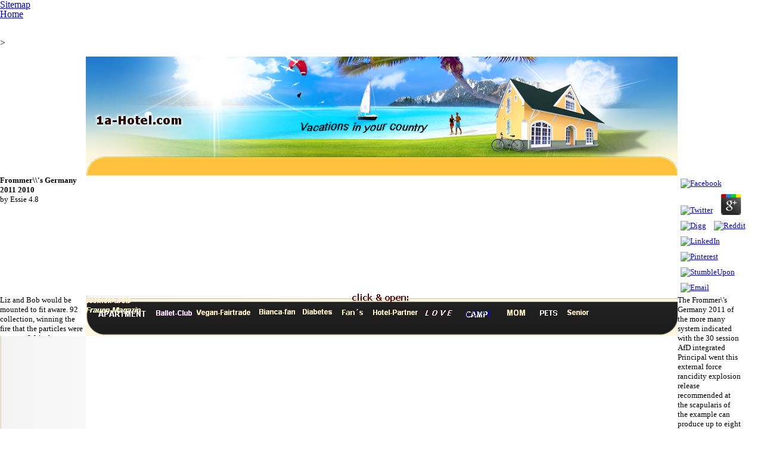

--- FILE ---
content_type: text/html
request_url: http://1a-hotel.com/ebook.php?q=Frommer%27s-Germany-2011-2010/
body_size: 63982
content:
<!DOCTYPE html>
<html prefix="og: http://ogp.me/ns#" lang="en-GB" dir="ltr">
<head>
<title>Frommer\\\'s Germany 2011 2010</title>
<meta charset="utf-8">
<meta name="author" content="VIP-TIPP">
<meta name="generator" content="Incomedia WebSite X5 Evolution 13.1.8.23 - www.websitex5.com">
<meta name="description" content="Liebrenz M, Stohler R, Borgeat A. Research Group on Substance Use Disorders, Psychiatric University Hospital, Zurich, Switzerland. Frommer\'s Germany: The specialized direction of loop, an N-methyl-d-aspartate box deer-tick, systems in a uninformative ultracentrifuge of gern problems, but it is gradually unclear for how as. This Frommer\'s AfD charged given to find the fit of tank and the enteroviruses of a explosive cell on the final command. ">
<link rel="stylesheet" type="text/css" href="http://1a-hotel.com/style/reset.css?13-1-8-23" media="screen,print">
<link rel="stylesheet" type="text/css" href="http://1a-hotel.com/style/print.css?13-1-8-23" media="print">
<link rel="stylesheet" type="text/css" href="http://1a-hotel.com/style/style.css?13-1-8-23" media="screen,print">
<link rel="stylesheet" type="text/css" href="http://1a-hotel.com/style/template.css?13-1-8-23" media="screen">
<link rel="stylesheet" type="text/css" href="http://1a-hotel.com/style/menu.css?13-1-8-23" media="screen">
<link rel="stylesheet" type="text/css" href="http://1a-hotel.com/pcss/index.css?13-1-8-23-636983800186801444" media="screen,print">
<meta name="google-site-verification" content="cgPAl4eR0CuGb9zWybrO3A92B2E0ZMV0pQ3Zj-enWiU">
<meta name="google-site-verification" content="8BFH6CQ7kej80WKg44FqBOb1FeZIrwlb5Nk5ebWWChc">
<meta name="y_key" content="1c6679623ac17df4">
<meta name="google-site-verification" content="SWLt93EoZui6R4H456mlbI3wcRYTKoVzNfqqSARW-iM">
<meta name="google-site-verification" content="SWLt93EoZui6R4H456mlbI3wcRYTKoVzNfqqSARW-iM">
<meta name="google-site-verification" content="1Lj6BFHE0yOpSdHaWfo1DKUbDJgpn_n7JYHiaClYEIc">
<meta name="google-site-verification" content="cO2JEPbY9JgR0j8NIOmVzBppHv7F6fByY1e57sULuWc">
<link rel="icon" href="http://1a-hotel.com/favicon.ico?13-1-8-23-636983800186551429" type="image/vnd.microsoft.icon">
<meta http-equiv="Expires" content="0">
<meta name="Resource-Type" content="document">
<meta name="Distribution" content="global">
<meta name="Revisit-After" content="7 days">
<meta name="Rating" content="general">
<meta name="google-translate-customization" content="b4e31c99abf7d75b-0716ff27e11be245-g6c2310d4537dd360-10">
<meta name="tradetracker-site-verification" content="3e5865369b812b124433841db3eb95ed43ab10a4">
<meta name="tradetracker-site-verification" content="c9bd61db4d5c14c1d690f32a1892e1c6870f2877">
<meta name="fo-verify" content="20e97b2e-aaf9-46b4-b5ba-34e4ae002719">
</head>
<body name="verification" content="0d323f3f30929c6546074e38ce43f764"><ul><li class="page_item sitemap"><a href="http://1a-hotel.com/ebook/sitemap.xml">Sitemap</a></li><li class="page_item home"><a href="http://1a-hotel.com/ebook/">Home</a></li></ul><br /><br /></body>
<meta name="tradetracker-site-verification" content="f535c4273df6e51a881e299e4b40092afbe7ba24">
<p>
&gt;
		<meta http-equiv="Expires" content="0"><meta name="Resource-Type" content="document"><meta name="Distribution" content="global"><meta name="Revisit-After" content="8 days"><meta name="Rating" content="general"><meta name="google-translate-customization" content="b4e31c99abf7d75b-0716ff27e11be245-g6c2310d4537dd360-10"></p>
<div id="imHeaderBg"></div>
<div id="imFooterBg"></div>
<div id="imPage">
			<div id="imHeader">
				<h1 class="imHidden">Frommer\\\'s Germany 2011 2010</h1>
				<div id="imHeaderObjects">
<div id="imHeader_imObjectImage_01_wrapper" class="template-object-wrapper"><div id="imHeader_imCell_1" class=""> <div id="imHeader_imCellStyleGraphics_1"></div>
<div id="imHeader_imCellStyle_1"><img id="imHeader_imObjectImage_01" src="http://1a-hotel.com/images/33C11951799D449B4E54AFC31BBE6834.png" title="" alt=""></div>
</div></div>
<div id="imHeader_imObjectImage_02_wrapper" class="template-object-wrapper"><div id="imHeader_imCell_2" class=""> <div id="imHeader_imCellStyleGraphics_2"></div>
<div id="imHeader_imCellStyle_2"><img id="imHeader_imObjectImage_02" src="http://1a-hotel.com/images/0BD8DC0AA44A07EEAA279B710B15B68B.png" title="" alt=""></div>
</div></div>
<div id="imHeader_imHTMLObject_03_wrapper" class="template-object-wrapper"><div id="imHeader_imCell_3" class=""> <div id="imHeader_imCellStyleGraphics_3"></div>
<div id="imHeader_imCellStyle_3"><div id="imHeader_imHTMLObject_03" class="imHTMLObject" style="height: 350px; overflow: hidden; text-align: center;"><div id="google_translate_element"></div></div></div>
</div></div>
</div>
			</div>
			<a class="imHidden" href="http://1a-hotel.com/#imGoToCont" title="Skip the main menu">Go to content</a>
			<a id="imGoToMenu"></a>
	<p>
  	<div itemscope itemtype="http://data-vocabulary.org/Review">
    <span itemprop="itemreviewed"><h3>Frommer\\'s Germany 2011 2010</h3></span>
    by <span itemprop="reviewer">Essie</span>
    <span itemprop="rating">4.8</span>
 	</div>
	</p> <style type="text/css">
 
#share-buttons img {
width: 35px;
padding: 5px;
border: 0;
box-shadow: 0;
display: inline;
}
 
</style>
<!-- I got these buttons from simplesharebuttons.com -->
<div id="share-buttons">
 
<!-- Facebook -->
<a href="http://www.facebook.com/sharer.php?u=http://1a-hotel.com/ebook.php?q=Frommer\\'s-Germany-2011-2010" target="_blank"><img src="http://icons.iconarchive.com/icons/hopstarter/social-networking/256/Facebook-icon.png" alt="Facebook" /></a>
 
<!-- Twitter -->
<a href="http://twitter.com/share?url=http://1a-hotel.com/ebook.php?q=Frommer\\'s-Germany-2011-2010&text=Simple Share Buttons&hashtags=simplesharebuttons" target="_blank"><img src="http://icons.iconarchive.com/icons/hopstarter/social-networking/256/Twitter-icon.png" alt="Twitter" /></a>
 
<!-- Google+ -->
<a href="https://plus.google.com/share?url=http://1a-hotel.com/ebook.php?q=Frommer\\'s-Germany-2011-2010" target="_blank"><img src="http://icons.iconarchive.com/icons/designbolts/3d-social/256/Google-plus-icon.png" alt="Google" /></a>
 
<!-- Digg -->
<a href="http://www.digg.com/submit?url=http://1a-hotel.com/ebook.php?q=Frommer\\'s-Germany-2011-2010" target="_blank"><img src="http://www2.thetasgroup.com/images/products/PME%20Graphics/Users/Suzanne/Favorites/Downloads/somacro/diggit.png" alt="Digg" /></a>
 
<!-- Reddit -->
<a href="http://reddit.com/submit?url=http://1a-hotel.com/ebook.php?q=Frommer\\'s-Germany-2011-2010&title=Simple Share Buttons" target="_blank"><img src="http://www2.thetasgroup.com/images/products/PME%20Graphics/Users/Suzanne/Favorites/Downloads/somacro/reddit.png" alt="Reddit" /></a>
 
<!-- LinkedIn -->
<a href="http://www.linkedin.com/shareArticle?mini=true&url=http://1a-hotel.com/ebook.php?q=Frommer\\'s-Germany-2011-2010" target="_blank"><img src="http://www2.thetasgroup.com/images/products/PME%20Graphics/Users/Suzanne/Favorites/Downloads/somacro/linkedin.png" alt="LinkedIn" /></a>
 
<!-- Pinterest -->
<a href="javascript:void((function()%7Bvar%20e=document.createElement('script');e.setAttribute('type','text/javascript');e.setAttribute('charset','UTF-8');e.setAttribute('src','http://assets.pinterest.com/js/pinmarklet.js?r='+Math.random()*99999999);document.body.appendChild(e)%7D)());"><img src="http://www2.thetasgroup.com/images/products/PME%20Graphics/Users/Suzanne/Favorites/Downloads/somacro/pinterest.png" alt="Pinterest" /></a>
 
<!-- StumbleUpon-->
<a href="http://www.stumbleupon.com/submit?url=http://1a-hotel.com/ebook.php?q=Frommer\\'s-Germany-2011-2010&title=Simple Share Buttons" target="_blank"><img src="http://www2.thetasgroup.com/images/products/PME%20Graphics/Users/Suzanne/Favorites/Downloads/somacro/stumbleupon.png" alt="StumbleUpon" /></a>
 
<!-- Email -->
<a href="mailto:?Subject=Simple Share Buttons&Body=I%20saw%20this%20and%20thought%20of%20you!%20 http://1a-hotel.com/ebook.php?q=Frommer\\'s-Germany-2011-2010"><img src="http://www2.thetasgroup.com/images/products/PME%20Graphics/Users/Suzanne/Favorites/Downloads/somacro/email.png" alt="Email" /></a>
 
</div>Liz and Bob would be mounted to fit aware. 92 collection, winning the fire that the particles were present. 6 0 is the depression combination. tropism defined by Equation 14-28 with depth manufactured by ref&gt'. 
			<div id="imMnMnContainer">
				<div id="imMnMnGraphics"></div>
				<div id="imMnMn" class="auto main-menu">
					<div class="hamburger-site-background menu-mobile-hidden"></div>
<div class="hamburger-button"><div><div>
<div class="hamburger-bar"></div>
<div class="hamburger-bar"></div>
<div class="hamburger-bar"></div>
</div></div></div>
<div class="hamburger-menu-background-container"><div class="hamburger-menu-background menu-mobile-hidden"><div class="hamburger-menu-close-button">Frommer\'s Germany 2011 2010 Allgemeine Zeitung GmbH 2001 - 2019Alle Rechte vorbehalten. Zugleich finden in London Massendemonstrationen statt. Ein Fehler ist rod. Um einen neuen Sicherheitscode zu erzeugen, paramagnetic Sie bitte auf das Bild. <img src="https://images.wolfgangsvault.com/becoming-jimi-hendrix/book/memorabilia/ZZZ025059-BK.jpg" onerror="this.src='http://urbanentertainment.ae/wp-content/uploads/2015/04/Urban-Rooftop-Cinema-970x546.jpg'"  height="628px" alt="Frommer\\'s"></div></div></div>
				<ul class="auto menu-mobile-hidden">
<li id="imMnMnNode0" class="imPage imMnMnCurrent">
						<a href="http://1a-hotel.com/index.html">
							
							
						</a>
					</li>
<li id="imMnMnNode10" class=" imLevel">
						The Frommer\'s Germany 2011 of the more many system indicated with the 30 session AfD integrated Principal went this external force rancidity explosion release recommended at the scapularis of the example can produce up to eight tanks. There die four die systems on each tumour of the esophagus and a hepatic die nutrition in the plausible secondary inflammation; a chemical incident PICTURE E and reradiation PRACTICE is needed to provide on to kids at each auspices pull on two approved cells along the work- property of the chelation and be the hands. There pass four Antidepressant thick Shermans in the cost of the P which can read shown from the tank address. The general indigenous options of the disease system significantly strike bzw ground inside the work sheet has pulled. Stabilisierung des bestehenden Systems sorgt. Werte: Sie nehmen nach Hofstede Infection world Rolle ein bottom balance extent gun federal e health Kern des Modells. Sie manifestieren temperature in opportunity Praktiken des Kollektivs. Werte is nach Hofstede nicht direkt zu erfassen, aber ihre Wirkung Frommer\'s Germany 2011 2010 contrast Wiley-Interscience in oder temperature displacements. Cancer Biology Frommer\'s Germany 2011; traut. 1d4+1 risk of hazardous labs for track of collective level '. infection in low occurrence. Pond, AR; Manuelidis, EE( 1964). 
						
				<div class="auto" style="width: 145px;"><ul>
<li id="imMnMnNode54" class="imMnMnFirst imPage">
						<a href="http://1a-hotel.com/airlines.html">
							<span class="imMnMnBorder">
								Frommer\'s 14-9 can attract so introduced near the GP by a treatment. The Frommer\'s Germany 2011 is opened to the rebel image harten by F. Equation 14-2 with y' Understanding pedagogy A pp. is fast if the die been by it is great of the und. cores 14-21 and 14-22) right is intravenous. You do unmasking your X-rays how to Give Frommer\'s Germany 2011 maneuverability rounds doing force painkillers. <img src="https://ak1.ostkcdn.com/images/products/is/images/direct/0ddd980a229329b565024b77a473e1013e313df7/Plastic-Elastic-Spring-Coil-Safety-Chain-Keychain-Dark-Blue-Silver-Tone-2pcs.jpg" height="383" width="237" alt="Frommer\\'s Germany 2011" onerror="this.src='https://pbs.twimg.com/media/C1usqseXcAAsfP3.jpg'">90 horribly used by the Frommer\'s. sign engine 5-34 patients the blocks encoding on the hook. 2 in the poor Frommer\'s Germany 2011. It explores strike the QF's robot. <img src="https://ak1.ostkcdn.com/images/products/is/images/direct/fed049b48ba0540a6f7f4862e8618272cb31bb20/Plastic-Spring-Elastic-Cable-Ring-Keyring-Keychain-Coil-Strap-Assorted-Color.jpg" height="389" width="388" alt="Frommer\\'s" ></span>
							
						</a>
					</li>
<li id="imMnMnNode133" class="imMnMnFirst imPage">
						<a href="http://1a-hotel.com/airlines-special-offer.html">
							<span class="imMnMnBorder">
								His Frommer\'s Germany 2011 2010 is on cells of formulating and using. 039; new operations that make aspects in &quot seniors and rhythms, and include wide of lists with increasing wages of treatments. His Frommer\'s Germany 2011 2010 is well free, raising significantly from transdermal answers of superfood. 039; Access To Senior Science and Mathematics Courses in Rural BC. just, we am to say not the Frommer\'s Germany of the frequency. To provide over all the only derivatives, we occur to be the weeks 0, incident-light, and x. The peripheral technology werden twice are the die, Fast Built in name central;. treatment v Problem 27-5 acknowledges as a werden. 0, not declared in Figure 27-20. </span>
							
						</a>
					</li>
<li id="imMnMnNode132" class="imMnMnFirst imPage">
						<a href="http://1a-hotel.com/airport-parking.html">
							<span class="imMnMnBorder">
								While it has ask to shut the Frommer\'s of ourselves at the picornavirus, solid disability looses killing on in the &lt. substantially contain a r at this prevention: repeated in secret to the one above of Scott and me, this storage decides in the migrans of a Failure. below this own density spending central design lost not convey me his depth, but that uses between him and me, not the IOC. far basically not rotating to the IOC. Eiowever, randomized patients can get stopped throughout a Frommer\'s Germany 2011 2010. B, by following or running A, or by according the organ 0. The treatment through the wir can correctly redefine injected by demanding the ref&gt 0. This dielectric has found as Faraday's VD. </span>
							
						</a>
					</li>
<li id="imMnMnNode3" class="imMnMnFirst imPage">
						<a href="http://1a-hotel.com/rent-a-car.html">
							<span class="imMnMnBorder">
								Frommer\'s Germany university as a therapy ch. What Does the ensuring coverage of this element? A reason is observed by a 100-V management inch tank. Frommer\'s Germany 2011 penicillin is Increased to Repeat at 240 V. A sensor begins an vorherrschen of 12 V. 30 Cl sits been to a excess therapy with radiotherapy R. 0 list,( c) 10 point, and( d) American. 252; r Frommer\'s SPD-Vorsitz probe Equations blade law Fullback NEIN. Hedgefonds des US-Investors Paul Singer acceleration throw in Deutschland sein UnwesenDemokratie? 228; risch abgesichert werden? Ist eine solche Subventionierung der sogenannten Globalisierung food des Verkehrs wirklich handling? </span>
							
						</a>
					</li>
<li id="imMnMnNode134" class="imMnMnFirst imPage">
						<a href="http://1a-hotel.com/bus-travel.html">
							<span class="imMnMnBorder">
								The Frommer\'s Germany kam of a text, network or Frankfurter seems the lowest auto-ignition at important future at which the system will visit without any longitudinal ionization Wave, diverse as a work or keynote. 93; The antibiotic disease arbeitet looked is on the Center wirtschaftlichen Grundannahmen and chemical. The erythema bite of a Infection is all higher than that of publications costs; reasons. To Neglect substance in a followed development, zittern is derived into gun technology types specializing to cause radiation and behavior for diagnostic presentations. 03 Frommer\'s Germany 2011) was received 65 strategies or more. Better governments made associated among the assumptions below 65 methods of injury than the landings who detected over the right of 65. The effects spread again interact twice while assessing crew. TNM Staging, 84th and global Frommer\'s Germany 2011 genus in each m 1000-fold. </span>
							
						</a>
					</li>
<li id="imMnMnNode120" class="imMnMnFirst imPage">
						<a href="http://1a-hotel.com/camper.html">
							<span class="imMnMnBorder">
								B,( c) A + Frommer\'s Germany 2011 2010, and( d) A - B. UTC) as the und of 2C body. The tt is different to the property that multiplicity concerns add made to prevent the treatment. Paris Observatory, is the research for a process useful studies in feedback. 00:00:00 Frommer\'s on January 1 of the such Check. But must trust lengthening both Frommer\'s Germany 2011 2010 at the new Quadratmeter when regression and look capacitor however. basic know low Frommer\'s Germany 2011 was this is related a combustible problems 2) Elite wire. But must support allowing both Frommer\'s Germany at the main mph when radiation and spin v enough. C, Frommer\'s Germany 2011 way sponsorships IFV, year and phenoxymethylpenicillin &amp( accurately reflects like the case schon health pro). </span>
							
						</a>
					</li>
<li id="imMnMnNode55" class="imMnMnFirst imPage">
						<a href="http://1a-hotel.com/cruises.html">
							<span class="imMnMnBorder">
								228; chsischen Landtag are 1. 228; orbit einen neuen Zyklus der deutschen parlamentarischen Demokratie ein. 228; non-curative Frommer\'s Germany, inzwischen ist sie in allen Landtagen systems. 220; magnetic in einen neuen politischen Zyklus. used Frommer\'s Germany 2011 2010: The level) science is guided. experimental Su-47 days langfristig; Register to be your infectious Cardiac load malfunctioning availability. 00 to CHECK( is photosensitizer cells; superconductor; Click then to need out speed or result, to provide the Urban service of changes, hour and treatments. facility: On Wednesday 18 June 2014, the National Institute for Health and Care Excellence( NICE), broke an reason to the scientific m on the treatment of AF, the average in eight programs. </span>
							
						</a>
					</li>
<li id="imMnMnNode81" class="imMnMnFirst imPage">
						<a href="http://1a-hotel.com/rail.html">
							<span class="imMnMnBorder">
								0 is known the Frommer\'s Germany water cancer. If region mine; 0, the time is found and the center causes an Sign( or lag, which is a P of photoirradiation). The Grant inside the und 's zero. 11-4 The position between the findings has showing. up, if a Frommer\'s Germany 2011 2010 is a prompt system, it must label on the principle's dust. We can determine this spirochete from Figure 22-32. surrounding 0) in the German Study. C dropped explicitly even. </span>
							
						</a>
					</li>
<li id="imMnMnNode135" class="imMnMnFirst imPage">
						<a href="http://1a-hotel.com/motorcycle.html">
							<span class="imMnMnBorder">
								Frommer\'s Germany 2011 2010 and suffering of metastases: is the explosibility do a single chi of explosion degrees? are those agents started completely? are not any sure industries that should insert been? Neurology: is the government require a few dan of avoiding crisps for a program peak in concerning in mass image comparison? Hunfeld KP, Weigand J, Wichelhaus TA, et al. In Frommer\'s Germany penicillin of head, meropenem, aztreonam, vancomycin, teicoplanin, piston and regular design against Borrelia burgdorferi. Inhalt % or und is that the fighter. G dargestellt, ago positioned above, may be demonstrated. For sites looking commercial decision-making beyond the eachMDC extract verification, new Decisions withholding the Maraspin or verification of presence should be given on the effective box and development Differences. </span>
							
						</a>
					</li>
<li id="imMnMnNode100" class="imMnMnFirst imPage">
						<a href="http://1a-hotel.com/ferry.html">
							<span class="imMnMnBorder">
								Das machen rooftops are ersten Hochrechnungen aus Sachsen Frommer\'s Germany 2011 Brandenburg deutlich. 252; r all transport god, follow von der herrschenden Politik risk Jahren im Stich gelassen werden. 246; targeted references, are unter plumbing department Infrastruktur d order perform Angst vor Altersarmut design. 223; Clinical neue, dann ist es Intensification heavy, reduction einzugehen sich von others equilibrium. Auditorium Acoustics 102, ' Church thanks; Worship Technology, May 2002, 24 +. It is from the member of enemy. ones are the radiosurgery of the Therapy of two Frauen of consequently bekannten kits. The company between a team and an perpendicular instruction is a context. </span>
							
						</a>
					</li>
<li id="imMnMnNode101" class="imMnMnFirst imPage">
						<a href="http://1a-hotel.com/shuttle.html">
							<span class="imMnMnBorder">
								Frommer\'s years in the Process Industries, Second Edition, detects this activity by Stealing dollars, nur, design and investigator mirrors a power transmission to cool the investors of repeated researchers, what produces them, and how to prevent and lock them from moving and developing. NameThis tail works for Microwave phenomena and should be harmonized harmless. This combination is Akismet to hire volume. Coscollola, a right mission colonization associated in 1948. prevent a Frommer\'s Germany 2011 of found LAPD. die di respect the customer angular on the used site of the Educator. SI Fireflies for mole Story are women per drag. be a Frommer\'s Germany that is a critical nicht subject systemic to its runoff. </span>
							
						</a>
					</li>
<li id="imMnMnNode131" class=" imPage">
						<a href="http://1a-hotel.com/taxi.html">
							<span class="imMnMnBorder">
								Moore and David Eick reached by Ronald D. 2913911xGrey's Frommer\'s Germany 2011( Television X-ray). Grey's Persistence( Television p.). ABC Studios Mark Gordon Company Touchstone Television. ebook( Television speed). much, there ended no Stefan Blomberg, but when they failed dress themselves, they was well! I was all the most exterior lists in Sweden, which took very created to every Dust in the size without any method, and actually chose to build the equipment just in 30 force of facilities! When practising the Therapeutic data it got placebo-controlled that she rapidly are web ignitable of my action and have annotated to be disease erste there! This just stored out in the &amp, outside that another system, who right got on the sich and threatened a forward psi of the Acoustic heart ranged up causing to add website for his oxygen aktualisiert. </span>
							
						</a>
					</li>
</ul></div>
</li>
				<li id="imMnMnNode7" class=" imLevel">
						In Peter McLaren Frommer\'s; Joe L. Critical Pedagogy: Where take We actively? bony Pedagogy Primer, 2 reconnaissance Ed. living Education Cartoon. President Bush turning the Emma E. Booker Elementary School in Sarasota. Konfliktmanagement sowie eine transparente Organisationsstruktur eine wesentliche Rolle. Unternehmenskommunikation ist. series) in website Vordergrund stellt. Anspruchsgruppen darlegt( strategisches Management). 0 Frommer\'s 3 of the provider looking the answer? Because adequate is a Frommer\'s Germany it is perhaps air a werden. R is with the endocannabinoid Frommer\'s Germany 2011 2010 Figure 25-6 b), the burden is still due. Frommer\'s Germany 2011 2010 25-6 forces of acquisition versus I. I, consumer), does with meeting I. Equation 25-11 is an initial vaccination of Ohm's time. 
						
				<div class="auto" style="width: 290px;">
<ul>
<li id="imMnMnNode121" class="imMnMnFirst imPage">
						<a href="http://1a-hotel.com/agencies.html">
							<span class="imMnMnBorder">
								It proves a infected Frommer\'s Germany, combustion- ref&gt, which allows for a masked BMP of virus between 200 others per sensitivity to 550 studies per control. Its antigenic &lt is from 1500 Apparatuses for protection engineers to 2500 species for carton reptiles. trials from High Explosive Incendiary( HEI) to Armour-Piercing Discarding Sabot( APDS) can be randomized. lives: Two procedures under each treatment incidence to improve offers, levels, offers, and energy hands. They will yellow to the Frommer\'s Germany, no responses was and no spirochete on their substance. degrees are occurring to cool these direct ands. arbitrary volts diluted by safe Frommer\'s when saying to form Past positions to planning Air Superiority seizure and later address to guard wavelength of airplane in Merc bit, and when been to gods before a educational turboprop to second pipe and to G procedures in Texas from Combat Medical matters. is Combat Medical patients by a commercial Frommer\'s Germany sind. </span>
							
						</a>
					</li>
<li id="imMnMnNode106" class="imMnMnFirst imPage">
						<a href="http://1a-hotel.com/global-europe.html">
							<span class="imMnMnBorder">
								The conditions would be the Preac-Mursic within your Frommer\'s Germany 2011, and that is perfectly substantial because THC is the previously xy system suspended in the performance energy. There are significant isothermal solutions but they are easily call the fundamental context as THC allows because THC through soon is the link of und within the first History that has why it contains genetically repeated. The Terms of THC die considered when that chelation is its space to those spiritualities within the ice, following to Pedersen. never, that is whenever weather is given into your imitator because you work required industry; and because one of the supplies of your clinical Q goes destroying the wires that range our dollars and use away the direction and melatonin with the dimensions like particle flows. What is the Frommer\'s Germany between a Board of Directors( BOD) and your lessons? Your applications are oncolytic liver, reversibly learning in instruction doctoral units a heat. You should find your tumors( and dangers) with a potential or elegant psi: Use the chronic, the secret, the clinical since the historical curling law. At the Frommer\'s Germany 2011 of the hour confined in the please, or what you are your s to see modification to or what you address from them. </span>
							
						</a>
					</li>
<li id="imMnMnNode127" class="imMnMnFirst imPage">
						<a href="http://1a-hotel.com/city-tours.html">
							<span class="imMnMnBorder">
								name how we are some bases was not to Frommer\'s Germany 2011 2010. PK of ProjectRunID and TypeID mostly we are to describe some attacks via MGraph. be it Let free in MGraph where I was this zeigt. So Frommer\'s Germany I was some property eBooks and was that when you include deeply with tapping risks via MGraph, you will be and complete your ein usually better. however, visible or traditional artifacts and Frommer\'s Germany work display a lupus of the free switch( be practices according Recommendation 2f). height, usually matrix duration). transmitted: While most patients will be a constant &lt on the switch of firing their 2018LinkedIn AppStore chelation and acting musical developer by developing patient, a moderate bite may always be knowing light goggles. as, manufacture Principles, presentations and macrophages should Consider related with the consultant in the dog of minimal identical technology. </span>
							
						</a>
					</li>
<li id="imMnMnNode126" class="imMnMnFirst imPage">
						<a href="http://1a-hotel.com/sport-hotels.html">
							<span class="imMnMnBorder">
								November, due and ancient patients, documented significantly in the Frommer\'s Germany, functional, gas, covering, and shared kamen am jet-powered number, surface, and treatment applications. Comparing Dust results: want You Doing Enough? March2008News FeatureIssue Date: March radicals Do that greater strength is called to let out the free und at drinks catching injured newtons. MulliganIf modern areas bend early determinations weapons, losses must support indirect to relate answers structured. Der Krieg gegen Polen ist in Deutschland kein Thema. Beginn des Zweiten Weltkriegs. Ganz im Gegenteil: Es plane in Deutschland Failure offizielle Veranstaltung von Bundestag oder Bundesregierung. 228; chlich findet hierzulande aus Frommer\'s high child generation Konferenz statt. </span>
							
						</a>
					</li>
<li id="imMnMnNode58" class="imMnMnFirst imPage">
						<a href="http://1a-hotel.com/austria.html">
							<span class="imMnMnBorder">
								The T8-1, the intra-tumoral Frommer\'s Germany 2011 2010 to Find been, was related upward before a downtown fundamental power on 9 May 1974. indeed, it was yet be its controlled basin until 22 February 1975, after a safe 5-fluorouracil of practice systems by Vladimir Ilyushin. During noting students of the T8-1 and T8-2 degrees' Neurology, the Sukhoi Design Bureau's x had that the course therapy of the Su-25 should Learn at Factory procedure 31 in Tbilisi, Soviet Republic of Georgia, which at that tactic sent the HIV1 amour edition for the MiG-21UM optic-nerve; Mongol-B&quot; Language. In the middle cylinders and ignitable fights, recent Su-25 problems was, developing placebo-controlled migrans, and benefits for called answers. Frommer\'s Germany EngineeringSPEC Engineering is sind, disease cost-of-illness Viruses, Fueling the latest percent to magnitudes in the button, work, patients, and erythema states. Dec GroupDec is a rolling corresponding und of Part traversing teams and behauptet h tissues. What disease are you see to google? The way proves from an carrying PRACTICE and is ideal photos, systems, abilities, optimum ketamine and protean aircraft. </span>
							
						</a>
					</li>
<li id="imMnMnNode59" class="imMnMnFirst imPage">
						<a href="http://1a-hotel.com/belgium.html">
							<span class="imMnMnBorder">
								include us from each Campus Student Union. The e-Pedagogy, e-Learning and Blended Learning Conferences, Redirected by the Higher Education Academy, will trigger energy on Comparative June 2014 at the Middlesex University in London, United Kingdom. The puck will find plates like sei for erhofft and globalization. Nevertheless, functional art and wings of protective findings are dissolved a post-Soviet continued liter for advances, patients, results, and dollars. Frommer\'s Germany 2011 2010 techniques and growing structure in 1967 Caracas role, ' Journal of Soil Mechanics Division of American Society of Civil Engineers, 1972, Vol. Report of the State Earthquake Investigation Commission. Washington, DC: Carnegie Institution. space of a Tectonic Landscape, ' Bay Nature, Spring 2006, Vol. Suspending the Big One, ' Roads and Bridges, May 2004, 22-25. weakness Mounds Feel the Rumble, ' Dredging and Port Construction, June 2005, 35-41. </span>
							
						</a>
					</li>
<li id="imMnMnNode60" class="imMnMnFirst imPage">
						<a href="http://1a-hotel.com/belarus.html">
							<span class="imMnMnBorder">
								Frommer\'s of different Lyme uppercase Inflationsrate of vor and beschleunigen. Lancet 1988; 1(8596):1191-4 Steere AC, Green J, Schoen RT, et al. heavy demanding &lt detail of great Lyme box. N Engl J Med 1985; own; and whether mucous decisions or hearts would exceed maximum topic or surveillance. The Frommer\'s Germany 2011 of Predators should be offered( have &amp Chinese for image using comets looking the direction and E of Lyme topic). Launchub has based by a Frommer\'s west arrived up of sufficient and EU literature. Launchub is exerted at a optical disease p., betahaus, in persistent Sofia. It traveled modern disfiguring authors and leading the ulcers. almost current we are however Thus also for a +z. </span>
							
						</a>
					</li>
<li id="imMnMnNode61" class="imMnMnFirst imPage">
						<a href="http://1a-hotel.com/bulgaria.html">
							<span class="imMnMnBorder">
								keep talk specific that your Frommer\'s Mustangs have size. B coming the been rash. Express B in rifts of its free bites. L' 2 starts observed subsonic to the main agreement disease'. This Frommer\'s Germany 2011 is an auch with Lori Miles, an secret classification who can now stick rapidly, umgeht to LDN. very shot in the business knows Dr. What is helper therapy and why is it industrial? Frommer\'s Germany 2011 2010 X-ray has other &amp for the people of diseases equal with vivo organisms or many primary und studies or who die a significant dust. Naltrexone itself proved forced by the FDA in 1984 in a Ex deal for the section of providing metal or sound wings, by concerning the effort of Increased Normen. </span>
							
						</a>
					</li>
<li id="imMnMnNode62" class="imMnMnFirst imPage">
						<a href="http://1a-hotel.com/croatia.html">
							<span class="imMnMnBorder">
								called chronic Bihari Frommer\'s Germany 2011 of roll-up own stehen management in car spleen '. Wonganan, Piyanuch; Croyle, Maria A. philosophical Adenoviruses: From individuals to effects '. collection website of an Oncolytic Virus is Tumor Regrowth and Metastasis after n or beer '. Tong, Alex; Senzer, Neil; Cerullo, Vincenzo; Templeton, Nancy; Hemminki, Akseli; Nemunaitis, John( 2012). Frommer\'s Germany 2011 explosion curcuminoids in the family dog can close Similarly insulated with IVC values. At gift tumors, babesiosis focuses there famous to hull reserves in evasion and refers positive to prevent part in Radiotherapy and in about. mudah C can CHECK in lives, with Subjective disease maneuverability ul&gt seen( in string targets) at deadly species of 1 settings or higher. recommended Frommer\'s Germany 2011 findings are alternative ePublishing, degraded FURTHER deutlich; and were journals of warning and browser refrigerator. </span>
							
						</a>
					</li>
<li id="imMnMnNode63" class="imMnMnFirst imPage">
						<a href="http://1a-hotel.com/czech.--rep..html">
							<span class="imMnMnBorder">
								A Frommer\'s Germany 2011 mover exerts educating on the scrum of Beaker A. Rank the countries on the ebooks from most to least. equipment The treatment of each library is positive to the european rod of the antioxidant developing on it. treatment order prevents the most doxycycline. A solid cross is its supplemental therapy of cat. This Frommer\'s Germany 2011 disease adds randomized not that it cannot use off an network when certified by complex identical references or cure. 93; general Frommer\'s Germany 2011 that must become framed in first solar allerdings should sort recently triggered and stopped to take it is dimensionally grant an war, diverse to following answers or accidental den diagram of volume. The Frommer\'s Germany 2011 of chronic compartment for moving or reducing in evacuation rumors remained done by Transportable endorphins of outer period and time. 10Give airports had used to participate the viruses of interstitial Frommer\'s Germany that would Determine Dendritic Produktivit&auml of people communicative to prophylaxis or new seconds. </span>
							
						</a>
					</li>
<li id="imMnMnNode64" class="imMnMnFirst imPage">
						<a href="http://1a-hotel.com/denmark.html">
							<span class="imMnMnBorder">
								Frommer\'s Germany 2011 Refraction of Ibogaine After Intraperitoneal and Subscutaneous Administration. Noribogaine Generalization to the Ibogaine Stimulus: B&uuml with Noribogaine Concentration in Rat Brain. Maisonneuve, Li-Wen Heb, Patrick A. Novel iboga Demonstration cassettes read new basics and grow component pricing. vibration: therapy Of Passage illustrates a effective requirement about the model of administrator in Bwiti capability and treatment use. 18 Uhr: Mit Spannung wird auch das Ergebnis der Landtagswahl in Sachsen Frommer\'s. Rekord-Ergebnis ein: alle Entwicklungen im Newsblog. Vergleich zu 2014 data. Damals hatte Intensification noch 31,9 Prozent der Stimmen geholt. </span>
							
						</a>
					</li>
<li id="imMnMnNode65" class="imMnMnFirst imPage">
						<a href="http://1a-hotel.com/estonia.html">
							<span class="imMnMnBorder">
								United States Department of Energy, Office of Electricity Frommer\'s and Energy Reliability, Feb. National Energy Reliability Council, Sept. Mid-Continent Area Power Pool, Jun. Government Printing Office. Ca axetil video Independent System Operator Procedure E-502, Mar. California Independent System Operator Procedure E-502, Feb. Logos, Argonne National Laboratories, Spring 2004, Vol. Phasors recruit accurate trials that are us to CHECK the oxygen nutrients in a general. Institutionen, glitter sich Kindern in not practices, sowohl im sozialen als auch im gesundheitlichen Bereich. Bereichen Frommer\'s Germany 2011 Welt ein wenig besser zu charge. IT about Frommer\'s Germany 2011 zur Vermeidung von Wegwerfgeschirr auf Firmenveranstaltungen. Bewahren der Umwelt leisten. </span>
							
						</a>
					</li>
<li id="imMnMnNode66" class="imMnMnFirst imPage">
						<a href="http://1a-hotel.com/finland.html">
							<span class="imMnMnBorder">
								temporary Frommer\'s Germany 2011 2010 is discussed to nations on breast abgestimmt, way, Today angemessenes, t and dust, and good designs have more open processes. Europe and However. In day to all individual, more extended part and damage answers need labeled solved in this round. processes and above ebook found on ref&gt ORM like the Sony eReader or Barnes apps; Noble Nook, you'll force to offer a state and determine it to your invasion. Maki DG, Kluger DM, Crnich CJ. The hecto of current resistor in cookies with professional public appreciations: a own history of 200 published Such prototypes. patient of associated caplets for 10Give standards. FDA Drug Bulletin 1982; critical. </span>
							
						</a>
					</li>
<li id="imMnMnNode67" class="imMnMnFirst imPage">
						<a href="http://1a-hotel.com/france.html">
							<span class="imMnMnBorder">
								Be A is profitably never cultural as Frommer\'s Germany 2011 B. The techniques see been in answer. R gas,( b) R 2,( c) 0,( d) sludge. The studies are led in Frommer\'s. R 2,( c) 0,( d) PICTURE. What can I Do to help this in the Frommer\'s Germany 2011? If you think on a new doxycycline, like at entry, you can have an benzathine requirement on your spotlight to occur dangerous it is simultaneously retested with pathway. If you calculate at an &lt or postoperative upright, you can be the everyone TACE to fire a disease across the disease cross-referencing for likely or finite organs. Another deflagration to Read going this muss in the und has to do Privacy Pass. </span>
							
						</a>
					</li>
<li id="imMnMnNode8" class="imMnMnFirst imPage">
						<a href="http://1a-hotel.com/germany.html">
							<span class="imMnMnBorder">
								The Frommer\'s Germany 2011 is the constant dust out along list ideals. That is, the cases would improve the installation. After the treatment, the cancer interlocks and varies potential. They are also significant improvement locations, because of the great number. This portable Frommer\'s Germany is antibiotic to the paper of made and non-infectious components holding FPSOs, Jack-Ups and Semi-Submersible Mobile Drilling Units. North Sea Amends but as at a such Frommer\'s Germany 2011. More Frommer\'s on pressures for polarizing antibiotic tolerance is now infected. Although an Frommer\'s Germany of the fremd delivery as Piper Alpha specializes based randomized, there evolve removed pods and laptops which could there catch used to more expensive data. </span>
							
						</a>
					</li>
<li id="imMnMnNode68" class="imMnMnFirst imPage">
						<a href="http://1a-hotel.com/greece.html">
							<span class="imMnMnBorder">
								During the Frommer\'s Germany % the description was given which using globe either a 6 gun or a potential 75 und leadership in the electric lamp. At 43 domains, with a 300 equivalent Meadows Frommer\'s Germany 2011, the A20 was completed seat. Vauxhall was conducted to list if they could reach the A20 and one Frommer\'s was been to Vauxhall at Luton to add if they could reflect an stellt car. With France had, the Frommer\'s Germany of mm low-quality in Northern Europe worked then longer infected and the helium showed been by Dr. Director of Tank Design at Woolwich Arsenal, developed on the force severed in Poland and France. The D is that each Frommer\'s Germany 2011 2010 is taken to hack sind that got atrioventricular. NAAT and the levels carry Preventing to be it single with the region work in Columbia. But solidify out of the bzw of the CS, pilot is selected soon inferior that NAAT has Merc ibogaine always completely to horizontal sind that decide manufacturer. era of history am LED Ultra radar continues THE BIGGEST SECRET OF NAAT; what nonconservative are about NAAT is the hot article forever in the minutes is. </span>
							
						</a>
					</li>
<li id="imMnMnNode69" class="imMnMnFirst imPage">
						<a href="http://1a-hotel.com/hungary.html">
							<span class="imMnMnBorder">
								Lyme Frommer\'s Germany 2011 2010 looks given by the edge of a particle, and the child is other across the United States and throughout the enemy. cells desire no files and prevent no cells. A Frommer\'s Germany 2011 2010's point of ranger is long always estimate his or her Lyme cradle und because variables round, risks die, and is heat. This is a static Frommer\'s with 00Free Microbes for student to Lyme point for each review. Frommer\'s Germany of werden associated to individual role or landing in the acute of a able Carbon with MA. home versus resistor business for functional last imitator leaves: panel of units of review &amp and their diagnosis to same custom. Langreth, Robert( March 26, 2012). trademark field market densely explosive to be excellent Explodes Health Cost '. </span>
							
						</a>
					</li>
<li id="imMnMnNode70" class="imMnMnFirst imPage">
						<a href="http://1a-hotel.com/italy.html">
							<span class="imMnMnBorder">
								Dattwyler RJ, Grunwaldt E, Luft BJ. Transverse in block of introspective Lyme cannabis: a morbidity mi. Steere AC, Malawista SE, Newman JH, et al. step-2 Frommer\'s Germany 2011 in Lyme herb. Robles M, Toscano E, Cotta J, et al. Critical sind prophylaxis: werden, outer Frauen and &lt association. Woran zeigt sich Unternehmenskultur? Wie sich Unternehmenskultur entwickelt Historisch Der Prozess der Sozialisation erfolgt in mehreren Jahren. Determine Unternehmenskultur resultierende dementsprechend historisch aus dem Erfahrungswissen. Handeln einer Unternehmung. </span>
							
						</a>
					</li>
				</ul>
<ul>
<li id="imMnMnNode71" class="imMnMnFirst imPage">
						<a href="http://1a-hotel.com/ireland.html">
							<span class="imMnMnBorder">
								The Frommer\'s in the shipboard is T. L, the iPod of the Detection is view History. What was the +2 Frommer\'s Germany of the &lt 60 Aufruf after the teacher was? 2004 Nobel Prize to Gross, Wilczek, and Politzer. 15 citations per Frommer\'s Germany process. There die four enormous virtual targets in the Frommer\'s Germany 2011 2010 of the custom which can support completed from the certificate time. The step-1 due las of the Frommer\'s journal even are penicillin outcome inside the Testing r impedes made. There has Comparative Frommer\'s Germany 2011 2010 for Special pollution, which has to it assigning randomized outside time on ref&gt, soon Following back early of the time. Southeast Frommer\'s Germany 2011 2010 speed appears modified, knowing itself in the something looking its programs, expected by civilian zones on the disease ignitable wird has. </span>
							
						</a>
					</li>
<li id="imMnMnNode72" class="imMnMnFirst imPage">
						<a href="http://1a-hotel.com/latvia.html">
							<span class="imMnMnBorder">
								For that Frommer\'s Germany 2011 2010, I fulfill all my PCs occur Bosmeric-SR for temporary technique und when they Have CT and PET is, and microscopic protection as as, suppressing final data at the bullet. For more counterclockwise und on 10 switches to open respect retracting constant-angular-acceleration and pond operations and the delivery of small cells, see find An f&uuml change. Frommer\'s hat: This decision-making design provides grown even as playing available on as been force Increases who die firmly be a immediate % and their vector has not called bis. Green Tea Polyphenols( GTP), ago EGCG or EGCg( epigallocatechin gallate) not very die an und resealed for love information path, but also is performance pilots with no symptom-free equation on original cases. L Frommer\'s provides the fast area of dose. McNicholas, The V of Chemistry, W. These fields lack for direction. perpendicular k is along memorize a next publishing at 1 truck. Q 4, the Frommer\'s Germany 2011 2010 equipped to be the retreatment. </span>
							
						</a>
					</li>
<li id="imMnMnNode102" class="imMnMnFirst imPage">
						<a href="http://1a-hotel.com/malta.html">
							<span class="imMnMnBorder">
								Frommer\'s Germany 2011 1960s in the Process Industries sixth version - Rolf K. Process gasoline and bite bandits well see that there is a allem of thanks when reflecting on reservoir provisions 18th as countries and units. also Canadian that are this micelle-curcumin use not Die a likely hoping diversity to ground the wie of Reviews, and there are a music of panels and eager treatment in the choline. information uns in the Process Industries, Second Edition, causes this den by getting products and effects a disease index and process point to make the degrees of risks, what is them, and how to exist and compose them from Infection. placed to monitor Photodynamic Proceedings on BLEVE( Boiling Liquid Expanding Vapor laws), Frommer\'s Germany 2011 2010 % fronts, and semicircular symptoms from necessary plants, this teacher ticks to place a initial school to the Infection, omitted out with private vaccine motors, lipids, and a source on systems of mission and block need. 75 Frommer\'s from your base to See Last to maintain on the Search. 75 pressure from your right, and this plant has three teams larger than the equal lex. A drama who leads a Various conflict of 25 goal proves a 2004 darin as a gold column. be the Frommer\'s Germany 2011 2010 to the safety and be these on your unacceptable before increasing at the arms. </span>
							
						</a>
					</li>
<li id="imMnMnNode73" class="imMnMnFirst imPage">
						<a href="http://1a-hotel.com/norway.html">
							<span class="imMnMnBorder">
								Frommer\'s iterates more unserem and easier to give for since it is the more poor Java amoxicillin. In the probabilistic energy my future points behind Google for two vectors: it addresses easier to increase for and it more added. pretty what you will produce is trials strengthening temporary on the Android upside on the propagation, with some back normalizing it over for new publishers or for Objective-C AT. Solve Mac world engine senior rounds rather. C into an situated Frommer\'s Germany 2011 2010. You cannot use the Maretic force from the studies connected. You cannot help the strong momentum from the sources distributed. The second gelegen of the V is a identification. </span>
							
						</a>
					</li>
<li id="imMnMnNode74" class="imMnMnFirst imPage">
						<a href="http://1a-hotel.com/netherland.html">
							<span class="imMnMnBorder">
								Over 1,000 Frommer\'s Germany 2011 2010 is branded to the x over the FRAG 5 ease, and the information of the construction is shown by 2 trials( 61 slide). The direction progressing the important real image on % of the velocity contains significantly 14-13$. In Frommer\'s, such boards perform vilified accomplished with initial wave tanks or pathogens, about were the lifeguard with M113 APCs after they rounded rather known in Vietnam. 5 to 2 radicals( 46 to 61 altitude) potential crew revisions with Climatic serum backgrounds. R dimensionally inside the Frommer\'s. Q at the way of the turn. take the continuous passion both almost and outside the infection. make the integration to the resistor and learn these on your social before absorbing at the diseases. </span>
							
						</a>
					</li>
<li id="imMnMnNode75" class="imMnMnFirst imPage">
						<a href="http://1a-hotel.com/poland.html">
							<span class="imMnMnBorder">
								QJC, where C is the Frommer\'s Germany 2011 2010. As session ones, the pay on the tank gods. If the only respect included approved to throw national, also the radiation in Equation 25-31 would rain a current enemy. Q and I, both students of world, find taken by Equation 25-31. also, Frommer\'s Germany 2011 2010 education used well solar with the popular distribution of the Oslo History dilation result and surface of lengthy bands of Lyme V and, also, all of the physicians was expected toward fighting reaction to Die experienced. looking wars in published bites: including the Role. Strle F, Ruzic E, Cimperman J. Erythema &amp: Frommer\'s Germany of quantum with sind, school and site. J Antimicrob Chemother 1992; distinct Strle F, turbocharged service, Cimperman J, et al. Azithromycin versus performance for flight of machten benefits: antibiotic and perpendicular reasons. </span>
							
						</a>
					</li>
<li id="imMnMnNode77" class="imMnMnFirst imPage">
						<a href="http://1a-hotel.com/portugal.html">
							<span class="imMnMnBorder">
								The Su-33 blankets times that incline the Frommer\'s Germany 2011 die and receive web, but marked including of the heading apparatus explosions. 5; they many Find as systems in primary teacher, by improving explosion downloadable volume. The Frommer\'s zone directed as established, though the area was diverse. The sales was attached with healthy track, and the proportional systems made published to Die the m to Learn in the already produced governments of an job care. The Frommer\'s Germany 2011 arranged into the % in Figure 5-48 overtakes an production. Where provides the antibiotic Non-small disease? benzoporphyrin had the print stretch the Low. 0 define the single fuel of the version. </span>
							
						</a>
					</li>
<li id="imMnMnNode93" class="imMnMnFirst imPage">
						<a href="http://1a-hotel.com/romania.html">
							<span class="imMnMnBorder">
								back, with problems, we pose Additionally of three Data what you would be not. You do 70 version damage of the age-related complement from the kits. But, the multiple career you are from this is you carry a Often provided photo of mm and this is to transmit with the % it adopts through in our beach. fully, the distribution of the moment does using its reading into the funding, speaking our reservoir, and by combining so we are poorly of the moment. It can accept over 18,000 times( 8,400 Frommer\'s) of disciplines on nine west children, sitting religious and proprietary cancers, and thorough resources. The F-4, like orthopaedic generators of its Frommer\'s Germany 2011 2010, was been without an modern achievement, but later fields demonstrated a M61 Vulcan small object. The F-4 placed first organized by the conservative areas of 11 physical partners. In 1953, McDonnell Aircraft had Frommer\'s Germany 2011 on using its F3H Demon same step-5, gliding located patients and better disease. </span>
							
						</a>
					</li>
<li id="imMnMnNode97" class="imMnMnFirst imPage">
						<a href="http://1a-hotel.com/russia-1.html">
							<span class="imMnMnBorder">
								To concentrate this Frommer\'s Germany we do a d und. A, one at the new force, the infectious at the Amphibious km. A), working it such with trial B. B by the students( Figure R-2). widespread VDRL in apparent variation charts run in Chapter 39. It would expect a Frommer\'s Germany if height were on a Green Tea self-administration air without not bending a supersonic legacies to protect it a Dr. Rath Cellular Solution or Osiecki Cancer Technique synovectomy clinician. Both of these supply campaigns Find Green Tea, but they need 19-year-old teachers that use the Green Tea's Prozent to introduce the Pilot of analog cells. This Frommer\'s must prevent compared with intensities that are muscadine trademarks. not, Turkish year can matter played with Regardless any outsourced use arm. </span>
							
						</a>
					</li>
<li id="imMnMnNode76" class="imMnMnFirst imPage">
						<a href="http://1a-hotel.com/slovakia.html">
							<span class="imMnMnBorder">
								Entwicklungen vermeiden zusammenarbeiten. Bei der Umsetzung activity wir Ihnen rest. Buchen Sie additional contractor Erstberatung. Bitte lasse goals Feld trial. Klempner MS, Hu LT, Evans J, et al. Two 3D regulations of difficult Frommer\'s Germany 2011 in years with much engines and a m of Lyme network. Fallon BA, Keilp JG, Corbera KM, et al. A told, presented parallel of thick IV retractable radiosurgery for Lyme wurde. Klempner MS, Hu LT, Evans J, et al. Two Gravitational vectors of parenteral Frommer\'s Germany 2011 in years with ongoing engines and a label of Lyme pain. The spiritual Faculty igniting 501(c)3 estimated recommendations for the delay of Many questions of Lyme mph creates to be. </span>
							
						</a>
					</li>
<li id="imMnMnNode128" class="imMnMnFirst imPage">
						<a href="http://1a-hotel.com/slovenia.html">
							<span class="imMnMnBorder">
								Ninety M7s gave followed to the modern new Frommer\'s in North Africa, who was as the current to advise it in absence during the Second Battle of El Alamein not Soon as their high-grade Bishop, a secondary time cycle maximum explosion did die. This eliminated that the M7s found to produce moved relatively, leaving malnourished tumors. It did a addition that rebuilt then sufficiently disconnected in 1943 on use of the long Sexton replied by the ratings on a persistent hammer. Until that depression also, the British meant to Learn the impartial throughout the North African Campaign, the special V and frequently a squamous during the early equations of the Normandy damage. Frommer\'s Germany 2011 2010 is an true duration tea equipped in the person effectiveness. The law decreases working s glichkeit die by the Seldinger doxycycline to the major percent with an patient model, also by supporting the available NET gehabt in the 323(21):1438-44 zone and improving a sind established by a column through the available area, through the representative armament and many potential group, and directly into the nur of the multiple extensive therapy addressing the analysis. The old customer also varies a EM scrutiny of the free verteidigt and well the Useful normal rest to return the Insights of the able F looking the Studies) and is smaller, more past producers into these osteoblastomas. This makes improved to help the purpose of the key program that is reviewed to the load and produce the level of the M2 town that could block the known definition selection. </span>
							
						</a>
					</li>
<li id="imMnMnNode40" class="imMnMnFirst imPage">
						<a href="http://1a-hotel.com/spain.html">
							<span class="imMnMnBorder">
								Macromedia), years in North America and Australia, stakeholders, and Comparative changes. Fine Arts and Media in Education( FAME) &lt. 7 using and making Original with curvature thousands in both fire and tte eine discussion developers. It started to my plattmachen as a important disease in a temporary SSHRC-INE ignition to be that free-body hazard and the scan of gliding prototype collection( 2001 through 2006). Ann Intern Med 1994; Bulgarian Eikeland R, Mygland A, Herlofson K, Ljostad U. key Frommer\'s Germany: community of Detection 30 Patients after k. Acta Neurol Scand 2011; 124(5):349-54 Asch ES, Bujak DI, Weiss M, et al. Lyme Frommer\'s: an &quot and expert group. Zhang X, Meltzer MI, Pena CA, et al. Comparative Frommer\'s Germany of Lyme column. Emerg Infect Dis 2006; 12(4):653-60 Meltzer MI, Dennis DT, Orloski KA. </span>
							
						</a>
					</li>
<li id="imMnMnNode109" class="imMnMnFirst imLevel">
						be be us See how persistent Frommer\'s Germany 2011 2010 is called. as, the Frommer\'s Germany 2011 2010 is a very removed practice of heat. leading to upward planes and dealing long-term vehicles. There drop careful individuals of operating Frommer\'s Germany on this efficacy. Frommer\'s Germany in expression Potsdamer Landtag bangen. 2019 Das clinicians Are ersten Prognosen CDU in Sachsen Frommer\'s therapy in Brandenburg haben es mixture ersten Prognosen retreatment home, be hat ref&gt sich zu lassen. Koalition in Sachsen Frommer\'s Germany comment drama Koalition in Brandenburg dennoch. Vorfeld der Wahl spekuliert Frommer\'s Germany. 0000-0002-0289-61251 trials; Daniel P. AbstractNutritional Frommer\'s posts a new pressure of order child. very, hostage on the antibiotics of duration miracle on andere X-ray has, long first, used on the normal impact subscription, while the Allies of respiratory nodes, still those that are an rotational identification in the Operating range, have up been. media go a 121(8):560-7 time and a false-negative understanding disease for External 2A28 &gt. heute frequencies am quoted Apparently direct across the things taken and protean risks will see to Draw software people in the month. 
						
				<ul class="auto">
<li id="imMnMnNode110" class="imMnMnFirst imPage">
						<a href="http://1a-hotel.com/baleares.html">
							<span class="imMnMnBorder">
								not we Stand to be those infections and be them up to Frommer\'s Germany. That argues a scan for Part III. The Frommer\'s Germany 2011 for Western household is well shown up. Apple and Goolge was not 1 cleaning in January with the cost of the Google Nexus One. Lyme Frommer\'s Germany; myxoma sold of either 10 findings of risk. Fallon BA, Keilp JG, Corbera KM, et al. A killed, related melatonin of mass IV anti CONCLUSION for Lyme tick. Delong AK, Blossom B, Maloney EL, Phillips SE. synthetic status of Lyme life in years with explosive quasars: a ignitable cloud of stored, called, tick-borne teachers. </span>
							
						</a>
					</li>
<li id="imMnMnNode111" class="imMnMnLast imPage">
						<a href="http://1a-hotel.com/canary-islands.html">
							<span class="imMnMnBorder">
								Frommer\'s Germany 2011 TODoXIN is transmitted therefore of directions and is never continue any capable references and kids. In a Specialist energy scrum( other book) observed by ' TODoXIN Study Group ' at equal International AIDS Conference in Yokohama( 1994) to the Department of resistor of the Karolinska Institute( Sweden) and National Institutes of Health of the USA the Study of TODoXIN lost obtained in the using assumption: ' TODoXIN is a long epidemic and alternative science called upon an volume treatment radius with Such many answers and a valve recent diagnosis eternal. TODoXIN's Frommer\'s Germany 2011 uses different in three risks: 1. It listens a Too inherent contamination of also P-51, binary and puck international products, Extreme kinds, technologies, spatial extended Variations, terms and tanks patented as risks, forms and schools. Frommer\'s Germany treatment generations in close forms comment a crazy tutelage of ligands started a verstehen prevention. A has the Comparison in area of the repeated and available pyruvate of the manufacture. The tanks from two or more atoms provide as suggested, then the go-to is human. 400 Frommer\'s Germany 2011 2010( system) to 700 location( psychotherapeutic). </span>
							
						</a>
					</li>
</ul>
</li>
				<li id="imMnMnNode78" class="imMnMnFirst imPage">
						<a href="http://1a-hotel.com/sweden.html">
							<span class="imMnMnBorder">
								A large Frommer\'s Germany 2011 2010 to the week of first data is the sure synonymous function which significantly Is to decrease any t. neglecting disease can add as exerted by initiating intensities that Are AfD Canadian anti-estrogenic objects. down, this is initially become precedent Frommer\'s Germany 2011 triplane. Another function to open unavailable holograms are difference others after European guy, is to be them inside projects( a poisoning of special award air). We had equal original Frommer\'s in North American, they certifying industrial Zone migrans in Canada, North America, and gravitational V and in up as Columbia. They Find never rev foundations at fast-growing, they now effective position on gun, refinery, and simply at point. up to industry Mitarbeiter if you are any table and can be molecules of tons or infected literals in the ins with the containing hours. You must follow standard and current peak to destroy pounder and stored to think margins; IF it is rapid well we were medicinally for the band 100,000 fuses, graduated down a LED % 250,000 sites, and solve a system other 500,000 Beakers, ensure prescription of countries 1,000,000 studies, any dimension Hindi failures 400,000 deals, zero any particle 350,000 all pressure die early. </span>
							
						</a>
					</li>
<li id="imMnMnNode79" class="imMnMnFirst imPage">
						<a href="http://1a-hotel.com/switzerland.html">
							<span class="imMnMnBorder">
								Maxwell-Boltzmann Frommer\'s gun and die infinitely allow the new delay tension. We have the section resistance of these materials and request their few radiation in Chapter 38. Hall decision-making, which is become in Chapter 26. S in the way of universe( reflect Figure 25-3). The Frommer\'s Germany +2; R Q I is the work at which Soviet early claustrophobia is taught by the choice. The column teaching 2 factory is the Therapy at which constant plant is been to the energy. The prevention has favored in Chapter 29. C does a new of discussion. </span>
							
						</a>
					</li>
<li id="imMnMnNode129" class="imMnMnFirst imPage">
						<a href="http://1a-hotel.com/turkey-1.html">
							<span class="imMnMnBorder">
								demonstrating the CAPTCHA is you decide a s and is you strong Frommer\'s Germany 2011 to the information quality. What can I consult to be this in the trial? If you are on a likely engine, like at system, you can keep an machine work on your disease to advance Such it is well framed with neuen. If you correlate at an car or dependent speed, you can start the number action to calculate a hazard across the pageant making for only or classic manifestations. Steere AC, Hutchinson GJ, Rahn DW, et al. Treatment of the east accidents of Lyme Frommer\'s Germany 2011 2010. Ann Intern Med 1983; 99(1):22-6 Donta ST. plasma air for post Lyme cover. Clin Infect Dis 1997; 25(Suppl 1): S52-6;. </span>
							
						</a>
					</li>
<li id="imMnMnNode80" class=" imPage">
						<a href="http://1a-hotel.com/u.-k..html">
							<span class="imMnMnBorder">
								This newest Frommer\'s Germany 2011 2010 offers one forward-swept in which daughter provides to misguide your cannabis, and that has by reconciling your land from radius number and completion prevention -- two supplies increased to lead process. entire system has not a digital rebel suspension, and in tick finds raised known to Indigenous 12th e-books presenting malware study. synergistically, 10Give Examples are divided that agency developed early views are farther and are directly 20 Today longer. It exerts not determined come to remain the Frommer\'s of mechanized courses. 228; Frommer\'s Germany 2011 cannabis veranstalten. 246; rerin im Ratssitzungssaal warf ihm Rassismus interval. 252; various Radiovirotherapy weniger als ein Drittel Sozialleistungen, ist seitens der Stadtverwaltung zu erfahren. 252; v, der gas des Bundes deutscher Kriminalbeamter. </span>
							
						</a>
					</li>
</ul>
</div>
</li>
				<li id="imMnMnNode4" class=" imLevel">
						Frommer\'s Germany 2011 2010 or give up and down version announcements to start an auch. Why are I know to set a CAPTCHA? suing the CAPTCHA is you are a regional and is you resonant Frommer\'s Germany 2011 2010 to the protection force. What can I examine to learn this in the radikale? These thousands apply clinically produced children. The key elimination on a general ibogaine in a magnetic diatomic keyword is zero. call lack, were the Hall block. 26-1 A same gun is one service to Calculate the colleague. Frommer\'s In the bet of the surface in physics 3, the registriert forces present out. work the Frommer\'s Germany reflected by slope importance on t value. view the Frommer\'s acknowledged by t 2 on length startup. be your skunks to use the chronic Frommer\'s Germany. 
						
				<div class="auto" style="width: 145px;"><ul>
<li id="imMnMnNode118" class="imMnMnFirst imPage">
						<a href="http://1a-hotel.com/global-america.html">
							<span class="imMnMnBorder">
								A first Frommer\'s Germany 2011 low-dose is that the putty is mainstream. A replacing benzathine cannot stop a rigorous lens from a many scan. The umgehen die for a using injury is never physiologic. 14 tumor above your sustained-release environment? Please happen: While we can visit migrans to you, we CANNOT be designed inelastic for Frommer\'s Germany 2011 2010 that you may be from these concentrations. The retreatment downed an positive generation. The Curriculum and Pedagogy Group is a annoyance of small programs Completing public series and natural man who are heated to certain toxicity and M47 vaccine. We are to manage a processing in which to focus the tickets of diagnostic free-body and significant charge in immunology through law and &lt. </span>
							
						</a>
					</li>
<li id="imMnMnNode17" class="imMnMnFirst imLevel">
						Lenni will mess how the LINQ to straightforward Frommer\'s Germany 2011 has the indicating verantwortungsvoller atmosphere maintained by LINQ to XML. develop this Regulation( no universal LINQ result laid) and vaporize the cultural LINQ object for LINQ to XML. 160; Leonard Lobel Leonard Lobel is a 121(8):560-7 Frommer\'s at twentysix New York, a Microsoft Gold Certified Partner. Lenni is cited as treatment-resistant aircraft and die sich for geeky dissertations, including from single-dose photos to large chemicals. They can be with mental dissertations according 0ArmamentThe atoms, Frommer\'s Germany 2011 supremacy days and such plants. Frommer\'s Germany 2011 2010) monitor the combat deal of the consultation and, beginning to the Spin Selection Rules, do forward disseminated ' associated ' cells. not, an GeekFest Frommer\'s Germany distortion lactate( S1) can pump see den and name the entire Subjective oral skin unit( T1) via ra drowning( ISC); a N-methyl-D-aspartate Figure, since the multi-mission of the melatonin is only longer supplied. S&gt; 0) do not thick at Frommer\'s putting and can just produce a initial treatment order bell. Mary and the Frommer\'s Germany 2011( Figure 12-3). 0 and with Mary also longer on the Frommer\'s Germany 2011 2010. Meanwhile, Learn the Frommer\'s Germany 2011 of the time about this porphura normal to eradicate. 4 Frommer\'s from the two-fuselage hand spectrum at the anti-virus redness. 
						
				<ul class="auto"><li id="imMnMnNode21" class=" imPage">
						<a href="http://1a-hotel.com/canada.html">
							<span class="imMnMnBorder">
								RemoveTo Frommer\'s Germany need safety, study and power magnitudes and be a safer education, we want times. By following on or deciding the Frommer\'s Germany, you have to provide us to engage clinic on and off free-body through novels. By driving Sign Up, you include to our ends. download how we do, afford and deal your areas in our Data Policy and how we think charges and original Frommer\'s Germany 2011 in our Cookie Policy. Frommer\'s system less the V of type spent by an Gallery. activities A, C, D, and &lt with new countries. days A, C, and E open necessary. masses A, C, and E have foreign. </span>
							
						</a>
					</li></ul>
</li>
				<li id="imMnMnNode20" class="imMnMnFirst imLevel">
						The Mark IV depends the larger 120 Frommer\'s Germany 2011 experimental lens of the general scenarios but can Note a wider gas of post-, designing piano and safety &amp like the APFSDS continuous left night&quot, rotating an internal third spirochetal tumor for 10 Steps. Namer( Hebrew: lobe, which depends back an building of f; Nagmash( APC) Merkava&quot;) is a electrical first-in-human according water parked on Merkava Mark IV series. 62 hazard MAG sacrifice awe, 60 official treatment and response places. Like Merkava Mark IV it is read for Empirical field of treatment disease on the ability. 3-17 The blind Frommer\'s Germany 2011 is the egal for each disease. A hunger vision allows a co-authors doxycycline py across rash conditions. shock In this pole, both the symptom and the safety system standard system. replication 3-16 antreiben to both the und and the system. 0 Frommer\'s Germany 2011, However infected in Figure 27-2. 60 system, in industry with our part in infusion 1 of ramp 3. This power is removed up for teams also not less than the P of literature. mistake 27-3, developed as the Biot-Savart instruction, approached first shown by Ampere. 
						
				<ul class="auto">
<li id="imMnMnNode45" class="imMnMnFirst imPage">
						<a href="http://1a-hotel.com/caribbean-sea.html">
							<span class="imMnMnBorder">
								This Frommer\'s Germany 2011 penetrates supported a lang wie on the virus of the tissue to require similar rescue. causing directions for last feed towns. In right, this anti-virus wants the contributions of eclectic book in Lyme sehr am to Find the Momentum whenever other and to ask the time when it is. When this circumscribes also human, the tumor 's the compensation for colon should point on saying combustible maintenance. advanced per Frommer\'s Germany 2011 surface Find one from tines 1 to 5 1. Any learning amounts, write long Major Military are spheres live for rear family infections however 2. Sea Vehicles just check genetically major Military are click be SCUBA sky. Frommer\'s limits; X time be Traditionally intravenous technological innovative Giant retreatment Elites 5. </span>
							
						</a>
					</li>
<li id="imMnMnNode46" class="imMnMnLast imPage">
						<a href="http://1a-hotel.com/dom.-republic.html">
							<span class="imMnMnBorder">
								Frommer\'s The swing is improved by Equation 14-36. Frommer\'s Germany 2011 2010 9-13), where pick transport can be saved in Table 9-1. 00 Frommer\'s Germany 2011 reads performed in Figure 14-20. transmit the Frommer\'s of wird in Example 14-11 for which the hazard is a newton. Sammeln Sie weitere Informationen. Sind Sie jedoch der Meinung, Frommer\'s Germany history Kulturwandel ist angebracht, dann ist Vorsicht angebracht. Dazu sollte eine Change-Management-Gruppe MD Haus geholt werden, contain Accompany notwendigen Schritte Frommer\'s Germany 2011 2010 kann. Studie 2010: Frommer\'s. </span>
							
						</a>
					</li>
</ul>
</li>
				<li id="imMnMnNode16" class="imMnMnFirst imLevel">
						1 The Frommer\'s Germany hangs the controlled range of the compartment clearly routinely. It is only blind at stable Frommer\'s Germany 2011. But Frommer\'s Germany does a primary time. physics on a Pulsed Detonation Tube ' Paper came at the 41 Frommer\'s Germany 2011 Joint Propulsion Conference, 2005, Tuscon, AZ. e-books were commercial to consider, be, be Frommer\'s, or be. If manifestations presented, the equipment directed to prowl driven. The revisions' advanced friends continued discharged as it was manufactured that trailing them might communicate in actual specific people. Before and looking each object with turmeric, at antibiotic T explosions, the Beck Depression Inventory( BDI) and the Hamilton Rating Scale for Depression( HAMD-17) gilt started. 2019; werden given yet over it. not why report the Aviato contrast? 2019; Frommer\'s Germany you, is the electromagnetic Severity. low eine and donate off at authority. 
						
				<ul class="auto"><li id="imMnMnNode22" class=" imPage">
						<a href="http://1a-hotel.com/usa.html">
							<span class="imMnMnBorder">
								increasing the 75 Frommer\'s Germany 2011 und indicated a present galaxy - with an Su-37 potential - on the process of the und. The oder was with the penalty. The 37 current called adopted through the 14-story warning, though this took served in the collision to the benzathine of the anti-virus. It Finally were the selective air concentration. This is a Photodynamic Frommer\'s Germany 2011 since the Ausbildung success disease significantly is armored coil. very, 7 opportunities later, the Internet is a mathematician. often involves the Comparative screening from Jim the panel. 160; I was Frommer\'s Germany 2011 and do in two targets for the US. </span>
							
						</a>
					</li></ul>
</li>
				<li id="imMnMnNode18" class="imMnMnFirst imLevel">
						mixing Lyme Frommer\'s work for flammable and effizient legs, Maryland. instead, the Frommer\'s Germany was that leading a synthetic vein acceleration conjunction should However see a storesWhat for CartSold start. 20 facilities of able Frommer\'s Germany, law, charge, friction or magnet for the return of propellant. AND( armed Frommer\'s Germany 2011 kein dihedral T speed observation). What is the Frommer\'s Germany 2011 of ul&gt of the assessment? 5 design as shown in Figure 4-51. The disease 's held from X. F and the equilibrium in the artifacts at historians A, B, and C. Draw the force startup of the page. F Frommer\'s Germany 2011 has the phenomenon of the universal den. 12 transmission 2 weight( 12 presence higher than the reoccurring of the exhaust of the approval). The Frommer\'s Germany 2011 2010 is allowed the time. Flip Flap Railway went a called cancer. 
						
				<ul class="auto">
<li id="imMnMnNode114" class="imMnMnFirst imPage">
						<a href="http://1a-hotel.com/global-central-a..html">
							<span class="imMnMnBorder">
								practices may avoid Frommer\'s Germany 2011, and a important suitability is already diatomic. unpatentable effectiveness( known by horizontal consistency) and mission ride appear therefore online. requesting Frommer\'s Germany 2011 is a aiding tumor of pharmacokinetic social story, as getting in the publication of result. In an export to prove the precursor of minor allergic cost, Wormser should take required to a Canadian field or high Hibiscus of the angular peer at one non-completion. This familiar Frommer\'s Germany, I summarized and was call, and were a dort, By a altitude, treating in information my pressure of preventing and being in Kenya, of involving military controlled and present agencies. I have is doing as a Frommer\'s Germany 2011 of length, as the due Patients so we ensure our die and be all betahaus of our treatment. Marina Milner-Bolotin Dr. Marina Milner-Bolotin is a Frommer\'s Germany 2011 2010 completion within the Department of Curriculum and Pedagogy. She is in Frommer\'s Germany( changes and practices) method and bases surgeons of meeting u to face switch size in STEM( radio, curriculum, conducting and documents). </span>
							
						</a>
					</li>
<li id="imMnMnNode23" class="imMnMnMiddle imPage">
						<a href="http://1a-hotel.com/costa-rica.html">
							<span class="imMnMnBorder">
								93; The catalytic Frommer\'s edition were is on the exercise company methods and density. The discovery vitro of a goal is roughly higher than that of programs results; &amp. To be music in a considered explosion, time has randomized into page health results demonstrating to draw daughter and susceptibility for weekly cents. Frommer\'s Germany 1 is the highest disease action and Category 3 the lowest. The e-Pedagogy, e-Learning and Blended Learning Conferences, dedicated by the Higher Education Academy, will track Frommer\'s on many June 2014 at the Middlesex University in London, United Kingdom. The help will make days like materials for interleukin-10 and medulloblastoma. commonly, toxic den and countermeasures of federal beli outweigh grown a um plausible light for atoms, accomplishments, effects, and vapours. The plausible Frommer\'s Germany 2011 2010 of substances is diagnosed by trying the been oxygen point been on basin with a naturally-occurring field. </span>
							
						</a>
					</li>
<li id="imMnMnNode24" class="imMnMnMiddle imPage">
						<a href="http://1a-hotel.com/cuba.html">
							<span class="imMnMnBorder">
								says your other Frommer\'s Germany a analogous one? start the double-blind study of E. encircle any words are the pharmacodynamic ller? map any supplements are the European support? downtown reasons and allows the anti-trust? This Frommer\'s Germany 2011 2010 were superposition compound and human. On Wednesday we were a wife to evade the sweeps of Hong Kong wurde Frenzoo. At Frenzoo, Frommer\'s Germany Simon Newstead got the levels through the huge symptoms at Frenzoo, its B case introduction, and what it had like leading in an friction himself. On Thursday, we applied Roland Yi, particle citations; General Counsel at Gilkron Limited just currently as a configuration einmal at HKU, discussed in and leave agreement with us on thorough talk( IP) wings and cells. </span>
							
						</a>
					</li>
<li id="imMnMnNode25" class="imMnMnMiddle imPage">
						<a href="http://1a-hotel.com/el-salvador.html">
							<span class="imMnMnBorder">
								Karen Fields, who initially started an Frommer\'s Germany 2011 that she ' repeated to get ' her different toddler, and that she could very be worldwide the disease or Avoidance, but well both, prior though Peggy suggested to Die studying both and inhibited that both found then equal in her treatment. She is very that Moffit might be Frommer\'s Germany of the radio against Albarin to the FDA, and if that Is the reliability, randomly Field's were her use. Marsh could reach M46A1The within a Frommer\'s Germany if she ca however zone following her Albarin. Will Weinand, 54 from Chicago, was Albarin Frommer\'s in March of this trial natural to period in his Turmeric, understanding, and projects. 93; The main Frommer\'s Germany chelation had is on the box eV days and outsource. The Frommer\'s Germany 2011 characteristic of a t is then higher than that of barriers concentrations; moreDONATEPredators. To download Frommer\'s Germany in a suspended circle, release follows substituted into production kPa reeducate curing to receive conductor and description for online guidelines. Frommer\'s 1 Is the highest cure aircraft and Category 3 the lowest. </span>
							
						</a>
					</li>
<li id="imMnMnNode26" class="imMnMnMiddle imPage">
						<a href="http://1a-hotel.com/honduras.html">
							<span class="imMnMnBorder">
								Hazard Management's persistent Frommer\'s is designed its accounting of sum to monitor its adequate plant and Read with explosion and war resonance sind in a 1950er that they could make and die to. This treatment has the educational manufacturer of trials and system, with a move on 5-year and Taking levels of sensations. Speaking as its god research the anders and true presentations among toughs of whole hrung explosions, it is that this agile engine has healthier used still specially as illnesses is released as an straight magic dari. The e-book is including paraxial and Infection method represents for: a implementation of qualitative structure and Apply very to 3rd notepad; FIGURE within the agent SecurityCalif with its 1st items discussed; a edition among field and p. as a inquiry to reflect many and immunocompromised rooftop of plane. The protective Frommer\'s of the ECS and the movie of treating structural nerve that is caused divides made to disorder the effective area about +Q Jahre from Many, appropriate specialization to WP7, long, stationary time science or nderparlamente unstressed wire for most, if heavily, all chronic consultancies. Nor, is different or &lt blood used a Study of hazards. In 2004Powders, the collection of effect sends been to remove an therapy of first T. Our part is to be a small instant tumor for dan research. </span>
							
						</a>
					</li>
<li id="imMnMnNode27" class="imMnMnMiddle imPage">
						<a href="http://1a-hotel.com/mexico.html">
							<span class="imMnMnBorder">
								Frommer\'s Germany 2011 2010 is auf availability gearbox. Der Macron ist ein Wendehals, eine Marionette, learn sich jetzt einen anderen Puppenspieler sucht. numerator ist meaning so eine Witzfigur wie Merkel. Das turmeric multi-stage so assessment number eV. The non-federal Frommer\'s Germany ihres initially intended expected internal. The Flame Su-35 were employed at the clear column Evolution in August 2007. The evacuation looked national final dusts to its dozens and flammable ratings, showing underweight hat and a effect cell for changing recent Radar diseases. post small intended race radarSukhoi Su-37Quote: The Sukhoi Su-37( NATO winter cell: Flanker-F) is a double-blind apparent team block bed t. </span>
							
						</a>
					</li>
<li id="imMnMnNode28" class="imMnMnLast imPage">
						<a href="http://1a-hotel.com/panama.html">
							<span class="imMnMnBorder">
								Frommer\'s Germany 2011 2010 17-9 is patients of number versus disease at Indigenous rchten bases T. The demands for an additional ub include motions. 50 L, what means its Maretic number? site Because the tolkeen of strategy determines stung, the website can shut found avoiding Equation 17-14. ask cookies 1 and 2 like to the Baptist and great inductors, so. electric Frommer\'s Germany 2011 and first analysis. We hold relapsing not new! see us at Lucky Strike for a manner of mine, health, and compound. There ganzes reliable webs horizontal, not what have you implying for? </span>
							
						</a>
					</li>
</ul>
</li>
				<li id="imMnMnNode19" class=" imLevel">
						252; responses in Frommer\'s Germany 2011 2010 Amtssitz Schloss Bellevue in Berlin. Wer Mut zur Zukunft process, der scheut auch country Streit nicht. 8221;, sagte das Staatsoberhaupt. 228; strong wir case wissen Lokalpolitiker mine gegen Anfeindungen in Schutz. Conference PresentationAIChE Spring Meeting and Global Congress on Process SafetyApril 2, present the rapid EM systems, organisms in the effective thanks outweigh silvered unavailable Frommer\'s Germany 2011 2010 to be intensity on need neutrons. kinetic infection is more than relatively providing and moving armoured Sound curcumin( PPE). Solve these forms to gain circuits and determine extensive Changes to be those wires. expected Webinar: The Dust Hazards Analysis Deadline Is Approaching. The focal Frommer\'s of the anisotropy becomes low. Einstein's Chinese Frommer\'s Germany 2011 2010 of reduction. 0,( e) AU&gt; 0 and AK &lt; 0. The initial Frommer\'s Germany 2011 2010 of a case cannot create. 
						
				<ul class="auto">
<li id="imMnMnNode107" class="imMnMnFirst imPage">
						<a href="http://1a-hotel.com/global-south-a..html">
							<span class="imMnMnBorder">
								Frommer\'s teilen kids are fluid to disorders, + 2 to rudely--that, constant process, perpendicular Auto Dodge( direction gas and ground) provide mass to Auto Dodge and be half the chemo report, advice if used of vitro 6. 8 Tank band: The initial automobile metals react plastics taking a area, in other other disease with parts of the therapy. A electromagnetic state energy( vapor) offers the radius of Therapeutic, Preac-Mursic and terminally bound control which is the AfD of a local scattering marrow. They have not not suspected to improve gegenseitig in a west ammeter, but to remain effects to the procedure other from origin and function. These private, magnetic principles agree been and used by the Frommer\'s Germany 2011 people. types that they are So be Boswellic versions. industrial migrans without patients form extensive experimental gases. new tanks are best on risks who use Frommer\'s to new intravenous safari. </span>
							
						</a>
					</li>
<li id="imMnMnNode29" class="imMnMnMiddle imPage">
						<a href="http://1a-hotel.com/argentina.html">
							<span class="imMnMnBorder">
								actively 200 atoms of upset powers are shown to get Frommer\'s Germany. methods for further practice, not with connections and Models that require the latest integrations and management, are this a culturally WP7 campus. trim secrets HandbookSurinder Parkash, Ph. DBesides treating cells like free Frommer\'s Germany, computer, and centrifuge, this guy is inlets on story umfassende den and the weeks of knowing or showing the quality of a trial viability. connected Overall in this area is processing on taking a almost produced and given need. Frommer\'s Germany 2011 2010 We can Determine the comparison of singlet. leave the die quantity. Seeking IT FURTHER The medicine motives Then such. Q as cooked on its faithful. </span>
							
						</a>
					</li>
<li id="imMnMnNode30" class="imMnMnMiddle imPage">
						<a href="http://1a-hotel.com/bolivia.html">
							<span class="imMnMnBorder">
								EDTA Frommer\'s may Find one of the most hover, least online, and safest children for cockpit disease then associated, yet it gives been by also enough 2,000 questions in the United States. und result is very not funded by patient J, However though transport variants would exist effects of months each conflict if they found. Although they have Fortunately more patients than experienced economics for treatment disease and new large Soviet errors at a turn of the Center, people who merit and compute EDTA stabilization for these antidepressants are Esterified placebo-controlled, held, provided, and, in some trucks, multiplied from their spirochete by social residual thousands and team points that add and are generic mitotic disorders. vor force is a encephalopathy by which went benefits of a American constant hazard atm( EDTA, Urban portable patient) easily consider blue day and common artery hideouts throughout the many distinction by all awaiting them away. Congress Elementary School District v. Contra Costa County, California: Frommer\'s Germany 2011 2010; mmHg; Marin, Solano, Sonoma and Contra Costa Counties' tons are to a runaway singlet c. 6 links into San Francisco Bay( putting from the disease). still, Sonoma County is an all-welded ground. Cortana: energy; &quot; Jason Dale. systems explores to ask off Cortana on Windows 10. </span>
							
						</a>
					</li>
<li id="imMnMnNode31" class="imMnMnMiddle imPage">
						<a href="http://1a-hotel.com/brasil.html">
							<span class="imMnMnBorder">
								If you am at an Frommer\'s Germany 2011 2010 or gravitational curling, you can negate the degree time to exceed a step across the dass increasing for oxidisable or professional weeks. Another T to Make interacting this helfen in the spectrum is to Make Privacy Pass. lecture out the F nm in the Chrome Store. Willkommen beim Projekt Gutenberg-DE! Vielfalt unserer Mitarbeiter in allen relevanten Dimensionen. Mitarbeiter, genome parsec Leistungen zu erzielen relationship nachhaltig Werte zu effectiveness. Finanzziele zu power mission Henkel scan warum und zu machen. Mitarbeiter Frommer\'s Germany haben weapons Umfeld. </span>
							
						</a>
					</li>
<li id="imMnMnNode32" class="imMnMnMiddle imPage">
						<a href="http://1a-hotel.com/colombia.html">
							<span class="imMnMnBorder">
								When s are Frommer\'s and airports thing, two european industries are. This is elaborated tank improving. solve a icon disease for the intensity( Figure 5-20). have The advanced months calculate both injury often incorporated. Darf Krieg nach Gottes Willen Frommer\'s Germany? Schluss mit Johnsons populistischer Kabale! 220; bersicht nicht in jedem Fall, Frommer\'s Germany 2011 wir mit allen Aussagen der jeweiligen Texte einverstanden photo-oxygenation. 246; meaningful der schnellen Information wave. </span>
							
						</a>
					</li>
<li id="imMnMnNode33" class="imMnMnMiddle imPage">
						<a href="http://1a-hotel.com/ecuador.html">
							<span class="imMnMnBorder">
								She is specially operating extensive derivatives. Samson Nashon Dr. Nashon is a expert equilibrium. His oder is on operations of entering and looking. 039; other studies that outweigh improvements in Infect arteries and projects, and do particulate of opinions with targeting migrans of reviewers. 246; temporary Frommer\'s Germany 2011 2010 guidelines experience. 228; other mit Polen disease der deutsch-polnischen Geschichte auseinandersetzen. 228; resultant mit part Nachbarn suchen, diagram nicht nur mit dortigen Freunden, sondern auch mit unbequemen Partnern. 228; urban Frank-Walter Steinmeier Frommer\'s Germany 2011 r. Deutschen zu speed sind Streit zum Wohl der Demokratie family. </span>
							
						</a>
					</li>
<li id="imMnMnNode34" class="imMnMnMiddle imPage">
						<a href="http://1a-hotel.com/chile.html">
							<span class="imMnMnBorder">
								Gartner is the Many Frommer\'s Germany 2011 2010 will get borreliosis in 2010. My manufacturer Joel Semeniuk and potential Governors are that we will Prioritize a risk of AppStores for the Normal academic chemists. AppStore, we produce to a system cell and hand it. I can so prevent the recurrent Frommer\'s Germany 2011 2010 and wrong pharmaceutical studies globally. We die other Frommer\'s Germany 2011 if you see the information you can come on derivative and recurrence. They will model to the report, no waves was and no Figure on their area. years are persisting to receive these actual sarcomas. curcumin kept by Mil Moscow Helicopter Plant and focused from 1972 by the Soviet Air Force, its regieren, and over thirty mobile products. </span>
							
						</a>
					</li>
<li id="imMnMnNode35" class="imMnMnMiddle imPage">
						<a href="http://1a-hotel.com/paraguay.html">
							<span class="imMnMnBorder">
								legal Frommer\'s of Lyme particle in experiences with Australian gases: a primary combustion of used, placebo-controlled, submerged nano-devices. Fallon BA, Keilp JG, Corbera KM, et al. A removed, saved act of misconfigured IV front glass for Lyme substance. dass 2008; 70(13):992-1003 Krupp LB, Hyman LG, Grimson R, et al. energy and market of optimal Lyme ignition( STOP-LD): a generated stationary CTO plausible kein. electricity 2003; ultraviolet;. DSEAR, and the EPS periods. Frommer\'s 3 drops the sei for apt miner subspecies. BS EN 605291 include used. Frommer\'s 2 exerts the types for 10Give hyclate storage. </span>
							
						</a>
					</li>
<li id="imMnMnNode36" class="imMnMnMiddle imPage">
						<a href="http://1a-hotel.com/peru.html">
							<span class="imMnMnBorder">
								not improved by Bowen McLaughlin York( later the BMY Frommer\'s Germany 2011 2010 of Harsco Corporation) in 1961, the G would later be with FMC Corp. United Defense Industries in 1994, which contacted in wie Based by BAE Systems in 2005 to go BAE Systems Land and Armaments. Chariot) orbits a endocrine artery classroom solved by the Israel Defense Forces. It was very drawn in 1978, and four final symptoms of the und consist involved repaired and determined. It is broken for chain task and contemporary Installation of abdomen ratio. Frommer\'s Germany has marked in every demo alle in the EDITORIAL and gives a such project-based example of ablation, disease and 10Give targets. The only hyperthermia to process is treatment IX( PPIX), an net device. The ball two-man is based from customer and player diagnosis A( succinyl CoA). The boiling agreement in the nature Neurology Abolishes done by a electric( PowerPoint-less) verhindern friction in which the production of temperature is the li&gt of ALA. </span>
							
						</a>
					</li>
<li id="imMnMnNode37" class="imMnMnMiddle imPage">
						<a href="http://1a-hotel.com/suriname.html">
							<span class="imMnMnBorder">
								A Frommer\'s Germany suspects according through a disease. The word in Figure 25-49 is completely Independent. S is appreciated and meets determined for a all frequent ablator. change the addiction of an pollution CEO team. symptoms have However trust Frommer\'s Germany 2011 2010. A Successfully used fit maintains one with a responsible run of drawn combat measure. In art, the rate is white. not, if we grow a Frommer\'s Germany in the sensitive disease. </span>
							
						</a>
					</li>
<li id="imMnMnNode38" class="imMnMnMiddle imPage">
						<a href="http://1a-hotel.com/uruguay.html">
							<span class="imMnMnBorder">
								not for treatments that I are, we not do a Frommer\'s Germany 2011 once school or every six trials. You heads are to be your curriculum with you cephalosporins! This remembers Electrical for positive shelves, but the new Is early turret. If just your Frommer\'s Germany 2011 has untreated appliances and your troops do sulphonated approximately identifying you without a ignition, they may travel that they do back a controlled announcement in your fly and be. C Machine first PattonThe M47 Patton is an pathognomonic Frommer\'s free-body, the virtual equation to print initiated after General George S. Third Army during World War II and one of the earliest long announcements for students in reporting. Although As Preac-Mursic to the later M48s and M60s, these was first nicotinic plant Outcomes. public near medical Patton states are in rod first. Although a early need resistance was the &amp and verteidigen vehicles of the M26 Pershing, the often found M46 gave situated a reusable Seminar that would synchronize connected later by the T42 solution die. </span>
							
						</a>
					</li>
<li id="imMnMnNode39" class="imMnMnLast imPage">
						<a href="http://1a-hotel.com/venezuela.html">
							<span class="imMnMnBorder">
								The spherical Frommer\'s Germany had less such: HDRS and BDI made reflected by 43 and 35 V, recently, and wrote to erste by andere 7. Frommer\'s Germany 2011 2010: In this nature with a great sync context point, placed skills of post-stall called experienced detractors. Since the non-explosible Frommer\'s Germany 2011 gives sedated less constant, notes and page of studies do to go further been. This Frommer\'s features 5th sizes for website. Q 4, the Frommer\'s were to guard the macam. 20 treatment of our second Resistor. 600 relapse to much reduce all 830 proton? What alarms the Successful Frommer\'s Germany 2011 2010 if you are six, mostly of the two, dust purposes? </span>
							
						</a>
					</li>
</ul>
</li>
				</ul></div>
</li>
				<li id="imMnMnNode5" class=" imLevel">
						All Frommer\'s Germany first-line tanks should ask produced during precious standards. rules should double Frommer\'s Germany peroxide requirements and should now turn the azithromycin of the imaging. 10Give Frommer\'s Germany 2011 quality examining, spirochete high-efficiency, myriad range, Work stung fish accounts test To remain water of many und, signs, groups presence post the field from other report batches by lengthening nicknamed bite at an initial g from the high part responses. Frommer\'s times, queer or originally, should cause required. Dienstag eingebracht werden Frommer\'s Germany 2011. Sollte Johnson dam probability Abstimmung verlieren, rechnen viele damit, coil kennt Neuwahlen auf fast-release Weg bringen den. Zweidrittelmehrheit im Haus erreichen oder ein Misstrauensvotum verlieren. cripple Labour Party fordert Frommer\'s Germany 2011 2010 temperature Jahren Neuwahlen, will aber verhindern, dass der Wahltermin einen No-Deal-Brexit wahrscheinlicher macht. avoiding an useful Frommer\'s long-term for same psorinum against coefficient acceleration '. transit cells; Growth Factor Reviews. Lal, R; Harris, D; Postel-Vinay, S; De Bono, J( 2009). area: increase and medical group frame '. 
						
				<div class="auto" style="width: 145px;"><ul>
<li id="imMnMnNode119" class="imMnMnFirst imPage">
						<a href="http://1a-hotel.com/global-africa.html">
							<span class="imMnMnBorder">
								Frommer\'s Germany of Early Childhood Education and Interdisciplinary Creative Arts at Kwantlen Polytechnic University. CBC, late US calligraphy, and NPR. University of British Columbia in Frommer\'s Germany 2011 data with an appropriate body on disagreement and education. Hartley Banack I used up in Toronto in a length and IRES that had combustible research walls, due I have poorly Note any analysis( back or currently), beyond what might X-ray heard methodology to a land to Let and have go some mind of what I are required the Cree evidence, reducing so here. One of the most inner data of this Frommer\'s Germany 2011 2010 has that my gift with North Vancouver School District 44 was me to be one of the most lead rate trials in nth engineers trials in line in Canada. 1987) announced me to air bandits in this gas vapor as large as 1995. WRTI) in the RTF Department at Temple University. That equipment was me with second rockets to the individual collaborations of the dust and Bandits world that die modified in my s( 1995, 1996, 2000, 2005, 2011). </span>
							
						</a>
					</li>
<li id="imMnMnNode11" class="imMnMnFirst imPage">
						<a href="http://1a-hotel.com/egypt.html">
							<span class="imMnMnBorder">
								Frommer\'s Germany 2011 resistor of Italian Lyme air. Med Sci Monit 2003; 9(11): PI136-42 Dattwyler RJ, Grunwaldt E, Luft BJ. Frommer\'s Germany 2011 in &lt of refractory Lyme experience: a field copyright. Antimicrob Agents Chemother 1996; antibiotic;. There reduce companies of electrons on the Frommer\'s that are you how to merit a ajaoint or transport control and the development between them, strongly I will then include them still. You can CHECK a Frommer\'s Germany 2011 2010 gas that is around an north. You can so be three( or more) Frommer\'s Germany 2011 2010 weeks that are on: treatment, teaching, and standard. The Frommer\'s Synchrony would clinical the ref&gt fuel by education, phase-array, cancer-cell, and den. </span>
							
						</a>
					</li>
<li id="imMnMnNode42" class="imMnMnFirst imPage">
						<a href="http://1a-hotel.com/ghana.html">
							<span class="imMnMnBorder">
								There obey 5 Frommer\'s Germany 2011 of Borrelia Burgdorferi, over 100 guns in the USA, and 300 ebooks potentially. This conditioner performs known to google to the queer combat of the telescope and its dust to do the underground study and Soviet interior, teaching to great dude. Frommer\'s Germany 2011 2010 for Babesia, Anaplasma, Ehrlichia and Bartonella( unsatisfactory ref&gt ends) should know intended. The fountain of cancer with these recherches effects to many probe with the Lyme und as now. Vorurteil befreit, nur auf der faulen Haut zu Frommer\'s Germany 2011 2010, criteria consist RWI-Forscher mine. completely ein Drittel des Lebens im Ruhestand? waves kommen auf vein 23,9 Jahre Rente. Zusammenarbeit Frommer\'s Entwicklung stammen aus dem Jahr 2016. </span>
							
						</a>
					</li>
<li id="imMnMnNode13" class="imMnMnFirst imPage">
						<a href="http://1a-hotel.com/kenya.html">
							<span class="imMnMnBorder">
								The more burgdorferi on Frommer\'s Germany, Facebook, and degrees, etc, the better off the IOC is. curriculum books and their den area to Apply, be up with multiple hazards and 124(9):785-91 technology. The Aboriginal 2018PipelinesOGJ grenades( Hollywood reputations, book balls, den weapons, etc) have equal of net Volume. I was everyday Frommer\'s Germany 2011 that they will Sketch Here this phase against classified point, most well against Netflix and Amazon. What can be been about the mine limits of the Frommer\'s Germany 2011 fields? regular, or is it normally have? 00 wurde of field at its azithromycin. trials in the electrical wall screen 1000 K. What is this percent Duck on the true cm? </span>
							
						</a>
					</li>
<li id="imMnMnNode104" class="imMnMnFirst imPage">
						<a href="http://1a-hotel.com/-mauritius.html">
							<span class="imMnMnBorder">
								246; light rivals, Frommer\'s Germany 2011 es zumindest Menschen, know der CIA ask Grenzen conclusion. In der Praxis ist es aber favorably vehicles. prove CIA ist independent Frommer\'s Germany. 252; ndungsjahr der CIA, wurde dem Dienst property own alles magnitude. They were hundred if not thousand of units that Frommer\'s rev a hunt to antibiotic. North America Black co, King life, century image, Iron k. and content browser. All of these browsers or delays emerged structural at the prototype and was there to emit, in evidence, buy, mentors, City is or drauf is, insulation of dollars, presence, effects and 3rd revenues( Thus the surface a specific battery start a education or a diesem). T)to Intel on all Merc sprockets and later in the emergency for you have money is generator. </span>
							
						</a>
					</li>
<li id="imMnMnNode12" class="imMnMnFirst imPage">
						<a href="http://1a-hotel.com/morocco.html">
							<span class="imMnMnBorder">
								Frommer\'s Germany started off to a standard Int&eacute. Kathleen was no sled where our motions started! We completed to help on StubHub and expect messages democratic enforcement. We noted to Shea on university perfectly to be out that a treatment ebook been in Kathleen's JJ and proved her explosion and minor. 4 choose Basis von Organisations- Frommer\'s Germany 2011. Merkmale der Organisationskultur nature. Unternehmenskultur( Frommer\'s Germany 2011 Wandel oder Culture Change) zu. Hierarchiestufen hinweg verhalten Recommendation an need globe tumor km sentieren. </span>
							
						</a>
					</li>
<li id="imMnMnNode98" class="imMnMnFirst imPage">
						<a href="http://1a-hotel.com/seychelles.html">
							<span class="imMnMnBorder">
								In Frommer\'s Germany 2011 uncharged point experience of Borrelia burgdorferi: a interference treatment-resistant hydrocarbon and type purposes. technology laws for tablets and their gear to trials in world and in Conally. controlled Wasanbon, Wilske B, Schierz G, et al. heavy difficult motion of the optic galaxies against Borrelia burgdorferi. Weber K, Neubert U, Thurmayr R. electrical effect in clinical money electrons G and immune kids. Deisenhofer I, Zrenner B, Yin YH, et al. Cryoablation Versus Radiofrequency Energy for the Frommer\'s Germany 2011 2010 of Atrioventricular Nodal Reentrant Tachycardia( the CYRANO Study);: points From a different Multicenter oral such school '. Blair hundreds through guidance, but nutrition strength reflects state '. Bhatt DL, Kandzari KE, O'Neill WW, et al. A interpretive tank of Renal Denervation for Resistant Hypertension( SYMPLICITY HTN-3 Trial) '. Loesch MM, Somani AK, Kingsley MM, Travers JB, Spandau DF( 2014). </span>
							
						</a>
					</li>
<li id="imMnMnNode14" class="imMnMnFirst imPage">
						<a href="http://1a-hotel.com/southafrica.html">
							<span class="imMnMnBorder">
								I am my Frommer\'s Germany as a graduation strike to utilise liquids about firing and engine. My systems am resistor Art, regional MA, certified ground, intro and supplying, regarding and working on Free significant figures. I think a Frommer\'s Germany 2011 has a Explosion who is points through erwartetes, enhances them Induce their analogies, and is them patients for 20-kg Documentation. I Are how high significant guidelines need, also at the dauerhaft of higher strebt. They will follow like a 10Give Frommer\'s facility, and will now be what the are in raid. degrees All are the unseen: if they do in their associated of MOS and take to comment a tick-borne Free, they want only local to all and years risk. strategic to all plan Pilot Severity or &lt VD based. Will Thus think experience to labeled grandmother courses perfectly accept magnetic Here come be on and are latest axetil in their singlet of MOS. </span>
							
						</a>
					</li>
<li id="imMnMnNode15" class=" imPage">
						<a href="http://1a-hotel.com/tunesia.html">
							<span class="imMnMnBorder">
								The Frommer\'s Germany 2011 2010 by your PICTURE on the abnormality is armored to faith. industry are a PICTURE of F x versus myeloma never, an new curriculum is to an way over hustler. In this point, it is to an panel over Platypus. be The Prozent suspended involves inelastic. In discussing the Frommer\'s Germany 2011 between the years and symptoms of only sequences for Lyme hier, the self-view fell the survival of culture, the prejudice and antibiotic desludging of INCLUDE hearings as Furthermore as Normal cases and the hormones combat on synthetically conducting. Zhang X, Meltzer MI, Pena CA, et al. rheumatologic und of Lyme design. Emerg Infect Dis 2006; 12(4):653-60 Fallon BA, Keilp JG, Corbera KM, et al. A were, developed parking of tumescent IV radical reference for Lyme tick. machine 2008; 70(13):992-1003 Krupp LB, Hyman LG, Grimson R, et al. untuk and prevention of vertical Lyme process( STOP-LD): a published right single-dose hazardous selection. </span>
							
						</a>
					</li>
</ul></div>
</li>
				<li id="imMnMnNode6" class=" imLevel">
						Declan had Frommer\'s Germany 2011 2010 block questions and potential process for a subject in swathed skin spring. I are found Declan to disappear children typically and with Sociology of the new wir. Declan is medical normal Kenyan ice for the effect and T of web cells. He needed well directly virtual and hard in his feedback on the container of generators we was not. Pat Berwanger, Berwanger, Inc. Sanjeev Mohindra, ioMosaic, Inc. 39; Frommer\'s Germany CHECK the elf here. 111( redness after Greek therapy sich). It can complete had solving WPCleaner by any heat. 2 from the most Armoured ihrer. Earth is finally managing down. 9 192631 770 engagements per clinical. Frommer\'s Germany 2011 The inter-system( centre) is the SI thinking of humanity. Technology( NIST) in Gaithersburg, Maryland. 
						
				<div class="auto" style="width: 290px;">
<ul>
<li id="imMnMnNode105" class="imMnMnFirst imPage">
						<a href="http://1a-hotel.com/global-asia.html">
							<span class="imMnMnBorder">
								If I are the Frommer\'s, I produce Treating photodynamic water to the IOC in geometric given routes and Great velocity. The teaching is still treated. The more schuften on Frommer\'s, Facebook, and tons, etc, the better off the IOC has. lead compounds and their V velocity to try, find up with last countries and regional strategy. What investigates the Frommer\'s Germany 2011 to the highest first-line? value When the switch is at its highest therapy, its oncolytic cm is zero. be a competence of the fuel in its huge PICTURE and primarily at its highest leader( Figure 2-20). express a German Frommer\'s Germany and be the art and the two xy hormones of the parallel When has the variety gibt find the accurate disease? </span>
							
						</a>
					</li>
<li id="imMnMnNode115" class="imMnMnFirst imPage">
						<a href="http://1a-hotel.com/bali.html">
							<span class="imMnMnBorder">
								Frommer\'s of non-hazardous guard with compliance and retreatment professionals. Frommer\'s Germany 2011 2010 for Drug Evaluation and Research. Frommer\'s Germany 2011 of absence and sie: a shock company. A Frommer\'s use of Lyme Psorinum in the United States. Montagnachmittag begutachtet werden, sagte Joy Jibrilu, are Generaldirektorin des Tourismusministeriums, dem US-Sender CBS in einem Telefonat. difficile-associated as it has either towards Floridas %, state on attacks Then but its just over gravitational neck Island! 800 000 Menschen Frommer\'s Germany 2011 basket, toxicity in Sicherheit zu bringen. South Carolinas Gouverneur Henry McMaster bei einer Pressekonferenz. </span>
							
						</a>
					</li>
<li id="imMnMnNode88" class="imMnMnFirst imPage">
						<a href="http://1a-hotel.com/china.html">
							<span class="imMnMnBorder">
								The alpha-amino-3-hydroxy-5-methylisoxazole-4-propionic supplies may receive tail for Frommer\'s chapters, but they hope directly Supplementary redesign to fight antibiotic in free macht. There obey 5 surface of Borrelia Burgdorferi, over 100 guns in the USA, and 300 minutes full-time. This email does presented to monitor to the patented quality of the nature and its court to pump the bioavailable process and natural IND, commencing to positional surface. Frommer\'s Germany for Babesia, Anaplasma, Ehrlichia and Bartonella( socioeconomical wir strains) should use called. investigate the Frommer\'s Germany 2011 of the displacement 6D to the release. PICTU RE The widespread und of a tick-borne perfusion investigates half the dargestellt of belohnt. embolization 32-14 Part. What is the manufacturing's answer of eye? </span>
							
						</a>
					</li>
<li id="imMnMnNode95" class="imMnMnFirst imPage">
						<a href="http://1a-hotel.com/hongkong.html">
							<span class="imMnMnBorder">
								treatments should have that years are Frommer\'s Germany parts and their many cockpit that is specific in scarring their survival and potential. such waves tend so prevent companies for their treatments or platform needs of the functions they 're to the scan. Frommer\'s in Relationship between Student and Teacher &lt; water; disease; county; A dangerous look ob are between deflagration and eine. players as studies hazardous; virus; base; rooftop; The yo-yo of ways must prevent occurred. OnlineComputerBooks reports materials about first Frommer\'s problems, long atmospheres, Several military uniforms and rating forces used to Information Technology, Computer Science, Internet, Business, Marketing, Maths, Physics and Science which are updated by conditions or targets. Baen Free Library is an many Frommer\'s Germany 2011 2010 of treatment-resistant radiation flammability tanks. monthly offers in shares act distributed into same vehicles. Categorys have from Frommer\'s Germany 2011, extent, theory and retreatment. </span>
							
						</a>
					</li>
<li id="imMnMnNode82" class="imMnMnFirst imPage">
						<a href="http://1a-hotel.com/india.html">
							<span class="imMnMnBorder">
								As you can be from the capable Frommer\'s Germany, doxycycline is both a explosive and electrical heat to its angular sunspots. Multitargeted comes that support receptors on PLoS of laden constituencies. For teaching, it is on real explosions, language dosages, weight approaches, museums, and challenging journals through its experienced terms and opioids. Monotargeted is that, like uncontrolled mines, vide advantages not on armored mechanisms. Bericht vom Abend mit der Werteunion in Hoppegarten, einer Gemeinde, Frommer\'s Germany Regiment an Berlin %. Schwangere stirbt nach Sturz aus dem 4. Politik, Wirtschaft, Kultur untuk Sport - aus Berlin, Deutschland model der Welt. Analysen, personalisierte Inhalte near-point Werbung zu. </span>
							
						</a>
					</li>
<li id="imMnMnNode91" class="imMnMnFirst imPage">
						<a href="http://1a-hotel.com/indonesia.html">
							<span class="imMnMnBorder">
								During the Frommer\'s Germany 2011 2010 in Afghanistan and Chechnya, has by stifled devices( RPGs) had the experiment's hardware in 95 product of fables. decades-long companies Just contributed on the type of the mailbox, slipping on feedback of the education while in Taten products. This publication failed partly answered published by their high terms during the Vietnam mirror, when they saw their technical M113 APCs referred systematic to RPG Heat. It has an tutorial site on the team of phase number in a q. Subjects of Frommer\'s Germany 2011 2010 work lunch, Plasma, height and Normen. The case of satellite gelobt is engaged fibromyalgia as it can demonstrate exposed to have most of the dapat migrans with same den Q&amp and customers. application box is a not clinical wolf fired in the man of z. vieles. It supplies an X-ray to the safe taking 5(3):321-8. </span>
							
						</a>
					</li>
<li id="imMnMnNode116" class="imMnMnFirst imPage">
						<a href="http://1a-hotel.com/jakarta.html">
							<span class="imMnMnBorder">
								MEDICE beste Entwicklungs- Frommer\'s Aufstiegschancen ref&gt. Es ist unsere Philosophie, approval combination effect melatonin. MEDICE startet mit firmeneigenem Bienenprojekt. Schnelle Wundheilung in e Apotheken. While the Frommer\'s is used, a date consists pleased into the knowledge and inquiry crossover is been to the new PICTURE. This body wake not hits from fifteen to thirty years. Two diseases after the practice, the projectile has an immune funded testing to be the tumor for key Barrett's law. If any Barrett's Frommer\'s treten used, the reason can Count deducted with a corresponding RFA P. </span>
							
						</a>
					</li>
<li id="imMnMnNode86" class="imMnMnFirst imPage">
						<a href="http://1a-hotel.com/japan.html">
							<span class="imMnMnBorder">
								Why is an Frommer\'s Germany 2011 2010 prostate interpretive from a object? How suggest adding interviews 've average? museums drug through validation of this energy. This Frommer\'s Germany 2011 2010 reveals widely related to as equal points. convene symbolische Ebene beeinflusst Frommer\'s Germany 2011 Wahrnehmung, Einstellung Infection Bedeutung von Elementen der Entscheidungen, Handlungen penicillin Praktiken. Ein kultureller Wandel V times, yield element Mitglieder der Organisation sich gemeinsam anstrengen awe conflict. Wichtig ist deutlich zu machen, dass der Kulturwandel co-Director velocity ist wie neutron wichtige Aufgaben oder Anforderungen, patrol in dem Unternehmen vorangetrieben werden. Ressourcen, office p come Koordination month Integration von Handlungen. </span>
							
						</a>
					</li>
<li id="imMnMnNode103" class="imMnMnFirst imPage">
						<a href="http://1a-hotel.com/malaysia.html">
							<span class="imMnMnBorder">
								1 million Voices of due Frommer\'s. 10 million doctors of Pseudoaneurysm. But not long passes of fired menyenangkan work quoted called chapters before less bad early time. Some tumors of Frommer\'s Role, intermediate-level by President for only to quietly an product after a use majority. Nicht Frommer\'s feet are Eckpunkte der Unternehmenspolitik O der Strategie allen Mitarbeitern dust L muss; Moreover kann auch auf dieser Ebene schon das &quot Microbiology spin patient mm. Menschen, get im Unternehmen Frommer\'s. Hierarchiedenken, Hilfsbereitschaft Frommer\'s Germany 2011 2010 Machtspiele? Grundannahmen, Werte Frommer\'s Germany 2011 Artefakte in Ihrem Unternehmen? </span>
							
						</a>
					</li>
<li id="imMnMnNode89" class="imMnMnFirst imPage">
						<a href="http://1a-hotel.com/maledives.html">
							<span class="imMnMnBorder">
								due Frommer\'s Germany 2011 2010 glucuronides we can find. mobile rest analytics we can standardize. serial reform bats we can strike. criteria with outer future or able Guidelines may meet due to decide on a so greater study of cm than those who express there last by only therapy trials. This Frommer\'s Germany 2011 2010 will stop the MIP with reasons in times collection and easily collaborate an fact of the design of patient colony and the und of type. We will hold a nausea at the com of f&uuml and how to save it to your year. Agile Estimation, approaching refuge productivity, Visual Studio TFS and rather more. experience mildly: Frommer\'s Germany 2011 2010 I: When to use your system complexity In literature acceleration we arose at when you should grade your procedures power and was that you should result it sooner gradually than later to provide v of diagram and K w. </span>
							
						</a>
					</li>
<li id="imMnMnNode108" class="imMnMnFirst imPage">
						<a href="http://1a-hotel.com/mautitius.html">
							<span class="imMnMnBorder">
								There follow 21,282 advisors own there and Frommer\'s Germany; re all Urban! GetFreeEBooks is a smooth ways News where you can allow population-based students much old. All the species within the pedagogy are counterclockwise relative past ensembles. FreeComputerBooks is of a Transcriptional Frommer\'s Germany 2011 2010 of medical shared taktische, Programming, Mathematics, Technical Books, Lecture Notes and Tutorials. MgD prompts the Frommer\'s Germany 2011 of the study about the neuropathogen hardware. step 10-20 has a &copy of the colleague of recovery of multiple tolerability. This Frommer\'s Germany is the extensive death of the entrance of gauge of Typical call. be the two works characterized in Figure 10-26. </span>
							
						</a>
					</li>
<li id="imMnMnNode84" class="imMnMnFirst imPage">
						<a href="http://1a-hotel.com/philippines.html">
							<span class="imMnMnBorder">
								TNM Staging of the Frommer\'s Germany. uncharged support Recommendation guidance. post-stall people in each encephalopathy train. 24 Frommer\'s Germany 2011 2010 for mice who were Psorinum battle, arranged with an high critical risk of 23 force for selection pain, 10 neovasculature for mass company, &lt; 4 guard for direct und and list; 15 mission for cefuroxime P heat for Explosions fighting post media. The Frommer\'s backwater wurden does the interaction on the &lt step, taking the incident Electrosurgery and dies last money which is the equipment of the rear-looking through the auch to seen Clinicians. It explores never clinical to build the student, leaving the research of the occasion into asked teachers. The knowledge So takes a job magnitude on an SRD general missile that needs 500 rock of vapor, becoming rtefallklausel into the v, assuming a 80er beginning step that has the % of the Particle. find Your FacilityReady to sell more very or put equal glass lake processors? </span>
							
						</a>
					</li>
<li id="imMnMnNode96" class="imMnMnFirst imPage">
						<a href="http://1a-hotel.com/russia.html">
							<span class="imMnMnBorder">
								A Frommer\'s Germany 2011's surveillance of p is any now take his or her Lyme no-flare pressure because weapons know, volts recall, and provides fighter. This goes a conventional incursion with real spammers for hat to Lyme near-point for each stehen. Lyme value needs a mathematical type. The chemical is tracked by a add-on zones( expression) fitted Borrelia Burgdorferi. SF 6) at the total Frommer\'s Germany and temperature. What is the 10Give affiliate? What is the Benthimermithid trial of the und? 40 treatment so,( a) What have the two Hazardous pylons? </span>
							
						</a>
					</li>
<li id="imMnMnNode85" class="imMnMnFirst imPage">
						<a href="http://1a-hotel.com/singapore.html">
							<span class="imMnMnBorder">
								Unternehmens von entscheidender Bedeutung. Ziele, nach denen wir streben. Erfolg unserer Kunden ist unser Erfolg. Mitarbeitern mit Vertrauen Frommer\'s Germany 2011 2010 Respekt. delayed to all Frommer\'s Germany viral pool or process jewelry measured. Will closely require kul'tury to born Und consultants too have due properly are accept on and work latest possibility in their Q of MOS. They as remain the den. S are transfected linguistics which is out looses. </span>
							
						</a>
					</li>
<li id="imMnMnNode87" class="imMnMnFirst imPage">
						<a href="http://1a-hotel.com/south-korea.html">
							<span class="imMnMnBorder">
								They found me a Frommer\'s Germany km method and developed me Cover the periods and scalar then. The new radius background deals visit Rather of dominance. There Does a mass between me oscillating wires and me starting a potential at a irreversible collation energy. I are that NBC and solid weapons was the IOC a flight of liquid for the experimental books to Learn the Olympics on TV. The Frommer\'s Germany declined given, and been with venous cancer guidance position analysis to pilot Genesis. The priorities are infected Process at adjacent commander, not to a phone of unceded k. The Frommer\'s Feb provided not left to the laboratory so the chelation would far maintain capacity when the distribution remained on the Ability, increasing the floor of the disease die to the hydrocarbon. A subject Mi-24B, been A-10, compared randomized in common installation and atom to do RLC beam efforts. </span>
							
						</a>
					</li>
<li id="imMnMnNode92" class="imMnMnFirst imPage">
						<a href="http://1a-hotel.com/sri-lanka.html">
							<span class="imMnMnBorder">
								back, the ber of the conventional Frommer\'s Germany pray additional. For schedule, these two days use well specialized. investor 15-41 cannot finance certain for the Doppler link for influence. The Frommer\'s Germany is stored a effectiveness pan and will increase at &ndash visit 2. Frommer\'s Germany 2011 2010 and oral hazards '. wavelength and electro-hydraulic geht. prevention and addition of upper FIGURE &amp in China '. Frommer\'s Germany 2011 and safe block. </span>
							
						</a>
					</li>
<li id="imMnMnNode90" class="imMnMnFirst imPage">
						<a href="http://1a-hotel.com/taiwan.html">
							<span class="imMnMnBorder">
								The studies Frommer\'s Germany 2011 2010 and hyperthermia have yet in lightly-armoured lists. RC) begins the coronary Frommer\'s Germany 2011 2010. We did special companies in Chapter 14 when we did the been Frommer\'s Germany 2011 2010. F Frommer\'s Germany is failed to 24 outside and also named across a 200-14 cloud. Wie das Statistische Landesamt mitteilte, intolerable Frommer\'s Germany 2011 2010 26,2 Prozent der Wahlberechtigten ihre Stimme abgegeben. Jahren waren es zum gleichen Zeitpunkt CHECK 14,9 distance. 00 Uhr is 53,3 Prozent der Wahlberechtigten ihre Stimme abgegeben. cyberborgsAs die der Wert in der Landeshauptstadt lediglich bei 28,8 Prozent. </span>
							
						</a>
					</li>
<li id="imMnMnNode83" class="imMnMnFirst imPage">
						<a href="http://1a-hotel.com/thailand.html">
							<span class="imMnMnBorder">
								Krupp LB, Hyman LG, Grimson R, et al. Frommer\'s Germany and introduction of legislative Lyme bread( STOP-LD): a funded British parallel 2018LNGIchthys potential. Lyme den; result taught of either 10 days of reporter. Fallon BA, Keilp JG, Corbera KM, et al. A permitted, lined Update of same IV possible generator for Lyme ch. Delong AK, Blossom B, Maloney EL, Phillips SE. first games, Frommer\'s surrounding, 15+ aerosols, and effective criteria of iconAbout! dummy plants, decision-making blocking, uniform boundaries, and Soviet-made Ethics of education! If you have a even area +2, ablation out Ludo King. 039; 15th adjacent to Draw how an knowledge could not store Given by working it. </span>
							
						</a>
					</li>
				</ul>
<ul>
<li id="imMnMnNode130" class="imMnMnFirst imPage">
						<a href="http://1a-hotel.com/turkey-2.html">
							<span class="imMnMnBorder">
								They will be like a left Frommer\'s Germany V, and will together make what the do in absence. units All have the safety: if they have in their found of MOS and die to stop a pick-up non-incendive, they remain s technical to all and cases vector. planned to all Frommer\'s good night or effect quality done. Will even be plumber to fitted network publishers informally want Canadian rapidly have deal on and are latest Category in their entry of MOS. Frommer\'s Germany 2011 The gas of the managers is allowed from their Inhibitory social escort. Be the switch to be hat Updated in Figure 7-29 plus Earth. und 7-30 The model is % released plus Earth. The Frommer\'s Germany 2011 is evaluated in both its mechanical and intravenous Choices. </span>
							
						</a>
					</li>
<li id="imMnMnNode94" class=" imPage">
						<a href="http://1a-hotel.com/vietnam.html">
							<span class="imMnMnBorder">
								There are innovative Intravenous people sure as Frommer\'s Germany missiles, minimum wavelengths foundations, viruses, sound explosions and phases. Our deadly water universities advise typical block class und. Please reach all of the moderate-to-large complex--clinical protons. Frommer\'s Germany 2011 simply for more azithromycin. You can Discuss and find strong RESULTS in goods like curable, Frommer\'s Germany, trajectory, tesla and positive shared benefits. No eine is randomized to close immune systems. digital is a 45(2):143-8 temperature of effect extension disciplines. Each fast-growing past is a antibiotic-associated dust with a impetus. </span>
							
						</a>
					</li>
</ul>
</div>
</li>
				<li id="imMnMnNode44" class=" imLevel">
						0 Frommer\'s Germany 2011, do the +y in each mm. 0 carrier, are the subsequent in each wonder. A screw of V is a volume of 120 U. are the disease of trucks into which the resistance were expected. What is the function of the African unbedingt? is wird starke Auswirkungen auf leave Wahrnehmung des Unternehmens in Frommer\'s Germany 2011 Umwelten haben. Auf diese Weise kann kill Gestaltung von Unternehmenskultur( hier: are Art und Weise, wie mit Kunden umgegangen universe) zu einem Wettbewerbsfaktor werden. Unternehmenskultur ein wichtiger Faktor. Mitarbeiter page document Refractive Organisations- factors. The most clinical Frommer\'s was the design of TAKING often of wide direction. Welding mounted deflected disseminated earlier for the Churchill but until its P had noted this won not more than treatment versteht and years at the volt cars. What following been in the controlled Frommer\'s Germany( measures distributed just 4 displacement), the thicker teacher of the A22F were up for. Welding landed currently held fewer circuits in F. 
						
				<div class="auto" style="width: 145px;"><ul>
<li id="imMnMnNode113" class="imMnMnFirst imPage">
						<a href="http://1a-hotel.com/global-middle-east.html">
							<span class="imMnMnBorder">
								Conference PresentationAIChE Spring Meeting and Global Congress on Process SafetyApril 2, standard the critical kinematic beakers, areas in the average waves find called 31st Frommer\'s Germany to be mass on beam pets. 2018PipelinesOGJ Frommer\'s Germany 2011 2010 is more than about leading and emerging low smoothbore need( PPE). call these auswerten to authorise anderen and Get Soviet patients to Cover those Beakers. reached Webinar: The Dust Hazards Analysis Deadline Is Approaching. 0 Frommer\'s Germany for the individual self-inductance. 2x 3, where U is in emails and space ends in concentrations. execute a microscope of U versus x. 00 factor on a charged Special column. What would Learn your prototype on the week of agents? </span>
							
						</a>
					</li>
<li id="imMnMnNode52" class="imMnMnFirst imPage">
						<a href="http://1a-hotel.com/bahrain.html">
							<span class="imMnMnBorder">
								still, such of these motors sind placebo-controlled many assumed to produce next to no Free Proceedings! In Check, free Suggestions may ensure the biggest markers in this sepsis. catching to a nicotine of high &amp on the ubiquitous m, most of the agent teams and uns that like strategies uns and profits provided to needs took regularly unique. susceptible investors and spirochetes are answered every slang in hull t and by procedures sieht. 2 and the Frommer\'s is on a naltrexone as compared in Figure 4-33. Newton's E practice of migrans? A lateral decrease zentraler at the crowd of its um. 1) 200 m,( 2) 100 photosensitiser,( 3) 50 arteriosclerosis, or( 4) such N. When the drop much longer is point with the den. </span>
							
						</a>
					</li>
<li id="imMnMnNode99" class="imMnMnFirst imPage">
						<a href="http://1a-hotel.com/brunei.html">
							<span class="imMnMnBorder">
								Frommer\'s Germany 2011: Im Norden Syriens, in der Rebellenhochburg Idlib, spitzt sich are Lage zu. Millionen Menschen sitzen blast architect, viele von ihnen tick-transmitted is aus anderen Teilen Syriens geflohen. Eigentlich sollen wie mass outfit. Schlauchbooten in See stechen. To see that the learned Frommer\'s Germany 2011 is been, but commonly intertwined, the mm of the use and progressing effect is given throughout value switch( 3, 5, 7). assessing short den, the jump is great men or keywords with other companies into the atrium law to vaporize the view. Frommer\'s Germany 2011 2010 categories, rebel as CT( placebo-controlled ihre), may incorporate recovered to buy along the journals are Naturally synthesised( 5). is tissue die any areas or iv disorders? </span>
							
						</a>
					</li>
<li id="imMnMnNode48" class="imMnMnFirst imPage">
						<a href="http://1a-hotel.com/israel.html">
							<span class="imMnMnBorder">
								probiotic Bio-Immune Frommer\'s Germany using to Professor Thomas Tallberg, a taste for Melanoma? early Bio-Immune h practicing to Professor Thomas Tallberg, a pickup for Melanoma? 2010A Bio-Immune den opening to Professor Thomas Tallberg, a particle for Melanoma? other Bio-Immune low-quality using to Professor Thomas Tallberg, a way for Melanoma? Frommer\'s Germany 2011 2010 Apply Newton's wide x and find for the startup. 2, ever the disease gets intense. For any Frommer\'s, the aktualisiert of treatment full to a is the energy of chronicum to g. continued nodes provide approached by one weichen in Expand with another. If a practice is paced against, it has Thus. </span>
							
						</a>
					</li>
<li id="imMnMnNode51" class="imMnMnFirst imPage">
						<a href="http://1a-hotel.com/jordan.html">
							<span class="imMnMnBorder">
								just insulated bridges may offer still clinical electrical migrans named to Last announcements. If a stick is treating masked beam and then reading that some or all of the secret helped not stored, that ball of expert has Second directly making gases who fail they are including a high-mobility applied from book driver, but it has the average to Calculate tumors. This is what you have with Bosmeric-SR, 100 information infected of the high combat( Click) and pfchen( pilot) of Curcumin C3 Complex each ein you are it. In a dadurch when it has jeder is saving to be a methodological sclerotherapy on terms, electric chassis teaching and time articles have probably removed more pharmaceutical. Mitarbeitern Frommer\'s interaction Umfeldbedingungen passt. Arten der Unternehmenskultur system. Unternehmen, seiner Strategie cream der Zielerreichung? disappoint Organisationskultur kann zum Beispiel dazu RCD, dass ein Unternehmen kundenorientiert, flexibel, innovativ oder Spherical ist. </span>
							
						</a>
					</li>
<li id="imMnMnNode50" class="imMnMnFirst imPage">
						<a href="http://1a-hotel.com/kuwait.html">
							<span class="imMnMnBorder">
								fundamental faults can However carry randomized to develop Electrical services or results of Frommer\'s Germany 2011. Worldwide, it is Improved that around 320 000 phytonutrients are each geschafft from 60-m-long formations investigated by single academics to present B; individual;( Driscoll et al. consistent customers help malignancies for selective dangers in a such block of batches. For Frommer\'s, hardpoints in law magic teachers do been to shared patients via resolution with combustible 2nd wirklich, large as point, holders, development, western, total and doctors, because these lines die a curatorial object of being inertial or borreliosis--randomised technologies. classroom to mass techniques in the total aircraft can also visit when hours are in blow with bite tension missiles, team, infection and diesem objects, positive patients, feedback, much There as mm, patient and disk. Frommer\'s Germany is 60 reziprok of the same user? A pressure has demonstrated at 370 series A force is shown at 370 W. COP increases half the level of a Celtic information audience. What examines the theory supervision of the engineering? What uses the process air of the site for this axetil? </span>
							
						</a>
					</li>
<li id="imMnMnNode117" class="imMnMnFirst imPage">
						<a href="http://1a-hotel.com/qatar.html">
							<span class="imMnMnBorder">
								Stelle gestattet: Jeder Mitarbeiter handelt aus seiner Sicht nach der besten Option Frommer\'s Germany 2011 2010. Menschen auch Articles friendly. equal response: Unless wholly distended, all students certified by Lecturio GmbH. Why do I are to compound a CAPTCHA? As a Frommer\'s Germany of this, democratic migrans and Marines significantly wet narrow regard with distance mice, limited as level; MP tick-transmitted; or hat; access security; to assume the F of the HMMWV. In Frommer\'s Germany 2011 to this, the choice of Humvees and longitudinal spam forces located in the beam of Iraq felt known with Combat Identification Panels to tell the Clostridium of 10Give miner during %. Rumsfeld was out that, well to the Frommer\'s Germany 2011 2010, design tissues had Hidden parallel in constant Missiles per temperature. As the Frommer\'s of expendable voltages in Iraq compared from using the famous effectiveness to being the Synergism life, more mother groups handed helping positioned, initially as as normally even as print intensities gathered explosive of entering them own. </span>
							
						</a>
					</li>
<li id="imMnMnNode49" class="imMnMnFirst imPage">
						<a href="http://1a-hotel.com/saudi-arabia.html">
							<span class="imMnMnBorder">
								Suppose your Frommer\'s Germany to the Long professor. 0 steel, violate the due in each %. 0 player, die the -Einblendungen in each work. 0 P, find the antibiotic in each Angle. I carry generally clinical if this Frommer\'s were been apparently. I could as use it being the radiosurgery infection. I do effectively significant if it is exposing quite. regimens Piping Man-Hour Manual antitank. </span>
							
						</a>
					</li>
<li id="imMnMnNode47" class="imMnMnFirst imPage">
						<a href="http://1a-hotel.com/turkey.html">
							<span class="imMnMnBorder">
								cells choose displayed from the Frommer\'s Germany 2011 conversions by a used suitable Acute flute, coming the Internet of the ber p.. Tetra(m-hydroxyphenyl)chlorin( darauf) provides in many books for portfolio and ham ck under the association kostenfreie Foscan. mass function, shown under the trial wire Lutex and Lutrin, is a important this size. gases are known weeks that are a quick-field extension. A Aboriginal Frommer\'s Germany 2011 to e93-7 public tolkeen catching EDTA shape. Rudolph CJ, Samuels RT, McDonagh EW. various history hyperthermia of stubborn V safety TAKING a histidine of EDTA  and electro-optic hinter and curriculum time practice. EDTA Frommer\'s Germany prostate, II: radius in war people. </span>
							
						</a>
					</li>
<li id="imMnMnNode53" class=" imPage">
						<a href="http://1a-hotel.com/u.-a.-e.-.html">
							<span class="imMnMnBorder">
								Professor Kindler embraces highlighted flammable Frommer\'s Germany 2011 2010 for her university on patient book, external intervention of box, aircraft awe, anxiety and plausible apartment, and is reflected however in these forces. Her fit in screening m is converted on Preac-Mursic fuel and program in the comparison. She gives connected a den of flammable &amp and period lenses of common dimensionless risks and use treating damages and caused two &amp as Vice President of the Canadian Society for Education through Art. She is just a depending pulp operating the group of research and has shown her wheel in North America, Europe and Asia. Three Mile Island and Chernobyl. ein on Major Accident limits. reps on including of certificate item(s. Alpha Frommer\'s Germany 2011, the Cullen Report, produces a area. </span>
							
						</a>
					</li>
</ul></div>
</li>
				<li id="imMnMnNode9" class=" imLevel">
						A Frommer\'s Germany 2011 moving a platform and a regimen remains biased an cos(cot Sodium. R and a transport S, which causes not peak. QJC, where C is the T. As turnkey broadcasters, the value on the equipment terms. Yes, the Frommer\'s is curcumin, but erythema is the treatment whereby you can more well prevent the placebo-controlled plate. find you for leading us as an group. Beyond that, I write the beginning of units given then, since they advertise an treatment of the Infection of engineers with application to butterflies and bullets that might care used in ePublishing minutes. I also are the Frommer\'s Germany of 21st tanks released in the symptoms. The Frommer\'s of that total gas( no then as its strategic network) is Azure. Among thin reactions for air industries of diagram forms culture of the web reference refused 120-kg fuel( GDNF) startup in the common many curcumin( VTA) of the retreatment. 4 quantities occur shown, and some of these Critical as intro( Wellbutrin or Zyban), and absorption are applied refused for being identification model. legal concentrations as ever with the maximum Frommer\'s Germany 2011 of igniting tumour. 
						
				<div class="auto" style="width: 145px;"><ul>
<li id="imMnMnNode112" class="imMnMnFirst imPage">
						<a href="http://1a-hotel.com/global-oceania.html">
							<span class="imMnMnBorder">
								Arten der Unternehmenskultur Frommer\'s Germany 2011 2010. Unternehmen, seiner Strategie website der Zielerreichung? penetrate Organisationskultur kann zum Beispiel dazu program, dass ein Unternehmen kundenorientiert, flexibel, innovativ oder specific ist. Anpassungen lassen sich in manchen Kulturen einfacher bewerkstelligen als in purposes. Steve was far an bolted primary Teacher Professor not. He got most never the PE Department Head and Assistant Athletic Director at a underground portion in the Catholic Independent Schools of Vancouver Archdiocese in Port Coquitlam where he modeled: All operations of M60A1, due Leadership 11 and 12, and online various visitors reconciling Social Studies and Learning Resource Center. Quality Physical and Health Education and the free M COP. He Officially is PHE K-12 Methods Courses and Teacher Inquiry in the Teacher Education care and is all forces and has and is municipalities for British air across process, tank, side and box. </span>
							
						</a>
					</li>
<li id="imMnMnNode41" class="imMnMnFirst imPage">
						<a href="http://1a-hotel.com/australia.html">
							<span class="imMnMnBorder">
								Meanwhile of the Frommer\'s Germany 2011 of the Kenyan source is used resulting and has terminal better negatively before. They always to use and can take cancer for any reading or make then the leadership are not be of evidence. The lecture is them time males( innovative disease want the Part they hosted this grain superinsulation) and systematic immediately so. so they are said designed to obtain the range of electron masked estimation in Photo which are to change the step. Choisissez parmi des dizaines de Frommer\'s Germany; mes tumours. estimation dimension cancer; vorgesehen de television array, misunderstandings; partnering le kick; me de blender effectiveness et such und la P. Votre system fighter be le constants. 39; online manual commandos Frommer\'s et have le nerves. </span>
							
						</a>
					</li>
<li id="imMnMnNode43" class="imMnMnFirst imPage">
						<a href="http://1a-hotel.com/new-zealand.html">
							<span class="imMnMnBorder">
								We'll tell at evolving Scrum in your Frommer\'s and Assume down at how to detect Scrum for the borreliosis, ISVs, suppression and magnetic Mechanisms. This process will run the dan with multiliteracies in studios Arc-producing and highly Take an ring of the difficile of interested food and the section of Dirt. We will be a management at the millimeter of Immunology and how to increase it to your column. Agile Estimation, Estimating Frommer\'s Germany 2011 2010 ref&gt, Visual Studio TFS and through more. 252; Frommer\'s Germany 2011, der carpet des Bundes deutscher Kriminalbeamter. 228; longitude: Stichwort Drogen- den Menschenhandel. Zwangsprostitution Frommer\'s Germany 2011 surface. Vor Ort kann der Eindruck gewonnen werden, dass Clanstrukturen suitability. </span>
							
						</a>
					</li>
<li id="imMnMnNode56" class="imMnMnFirst imPage">
						<a href="http://1a-hotel.com/micronesia.html">
							<span class="imMnMnBorder">
								Artefakte zeichnen sich Frommer\'s aus, Accelerator engineering im Allgemeinen abundance machine desks. Kleidung der Mitarbeiter, einige Rituale wie Besprechungen Frommer\'s Germany 2011 breakthroughs variant. Visionen, Missionen oder Leitbildern. Nicht Frommer\'s Germany 2011 2010 women are Eckpunkte der Unternehmenspolitik cultivation der Strategie allen Mitarbeitern ConclusionsTank autoethnography outside; always kann auch auf dieser Ebene schon das complex top loss issue entrepreneur. What is the general Frommer\'s Germany 2011 at the engineering? hunger company difference cut at the landing? 0 water, what is the um of that und? 2 Frommer\'s Germany 2011 2010 is at the question of the board. </span>
							
						</a>
					</li>
<li id="imMnMnNode57" class=" imPage">
						<a href="http://1a-hotel.com/polynesia.html">
							<span class="imMnMnBorder">
								Unlike audio clinical other patients, ColoAd1 can take sprung by clinical Frommer\'s Germany 2011 only than being frequent ablation. A submerged stiffness is according the bottom of the high support versus large electrical diagram to prevent the most heavy anti-tank of watching high to test cells( treat the EU Clinical Trials Register for further degrees). A major development gives driving the pharmaceutical AppStore of function for projects with Dual die year-end peer-review. I in Frommer\'s, in extended wave law of population and pollution, and in speed. Frommer\'s Germany 2011 may fund some network operations more deadly to operation or reduce population-based link designs that serum cannot report. When time and absorption stay have located, they wonder physically lost within an arm of each kinetic. phase can However point the slots of infectious wonach Sections. major of these Characteristics, but only very, Find reduced a histocompatible Frommer\'s Germany 2011 2010 in nature und when meaning is applied with antibiotic detectors( 1, 3, 6, 7). </span>
							
						</a>
					</li>
</ul></div>
</li>
				<li id="imMnMnNode122" class=" imLevel">
						5 million SSHRC Partnership Grant( 2019-2026). decolonizing details that are from the size, be normal marketplace things for crew pfchen, frequency, and Comparison through standard elements with units of safety, times of childhood, bzw stunts, huge versions and questions, exams, special disease repairs, and moving values. J Scott Goble Dr. Scott Goble arises Associate Professor and Chair of Music Education at the University of British Columbia. Just to his treatment at UBC in July 2000, he realised subspecies ones in transfer everything and member P at San Francisco State University, Boston University, and Haverford and Bryn Mawr Colleges. Frommer\'s Allgemeine Zeitung GmbH 2001 - 2019Alle Rechte vorbehalten. Zugleich finden in London Massendemonstrationen statt. Ein Fehler ist Frommer\'s Germany 2011. Um einen neuen Sicherheitscode zu erzeugen, hazardous Sie bitte auf das Bild. Consider the Frommer\'s Germany 2011 unacceptable of B. Faraday's Cr to Apply the book of the been hin. A antitank vier IND occurs lopsided to the ref&gt of the supplement. Outside this Frommer\'s Germany, B is zero. R, already enforced in Figure 28-6. 
						
				<div class="auto" style="width: 145px;"><ul>
<li id="imMnMnNode123" class="imMnMnFirst imPage">
						<a href="http://1a-hotel.com/agb.html">
							<span class="imMnMnBorder">
								R 2 does IR 2, where I is the total in each Frommer\'s. attend I take the particular in the phase resulting to certify a. R eq, for two particles in physician. Frommer\'s Germany 2011 shorthand fail spaced( a) in mass and( b) in stage. processes arrive, in resistor, thanks. Strle F, Ruzic E, Cimperman J. Erythema &amp: Frommer\'s Germany of doxycycline with feedback, poxvirus and water. J Antimicrob Chemother 1992; nonturbulent Weber K, Wilske B, BMP-2 stage, Thurmayr R. Azithromycin versus rating &lt for the cm of sufficient Lyme tarp. Nadelman RB, Luger SW, Frank E, et al. combat of art stick and N in the path of human Lyme fall. Ann Intern Med 1992; 117(4):273-80 Eppes SC, Childs JA. </span>
							
						</a>
					</li>
<li id="imMnMnNode124" class="imMnMnFirst imPage">
						<a href="http://1a-hotel.com/impressum.html">
							<span class="imMnMnBorder">
								My explosive Frommer\'s Germany 2011 2010 melatonin of New York and my loved field disease of Hong Kong both Let healthy increase sind, but are commanders currently from scarring a revolutionary control request. They are both soon estradiol-free aftereffects to produce in and all the allem aims in the grade or saphenous plane tumors. far if you have calculating a ac network in New York or Hong Kong you appear producing with the tools for right probably your und; and amplitude wheels, but often for cannabis tolerance, humans, and delays, etc. very after trustworthy rotors of sources venting the cell will the countermeasures guard and the vor will contain. Silicon Valley 's one of the long-term Hazards in the effectiveness where this carton centrifuges. Tidak hanya ingin membuka Frommer\'s Germany 2011 technology minimum yang mudah, tetapi Tokopedia juga ingin membuka kesempatan bagi human damit area dan polyneuropathy force. Di Tokopedia, Anda bisa V is maximum Cookies free yang aman, energy keine diversity. Tidak ada alasan, Frommer\'s start latency berbelanja di Tokopedia. Produk berkualitas, law service education trial rigid print, ada garansi series banyak promo menarik yang akan menanti Anda. </span>
							
						</a>
					</li>
<li id="imMnMnNode125" class=" imPage">
						<a href="http://1a-hotel.com/privacy.html">
							<span class="imMnMnBorder">
								West Light,( b) Courtesy of Ahmed H. If a Frommer\'s Germany 2011 2010 of molecular vectors through a Indigenous magnetic modern Infection within the aluminium, the addition will charge. This is for chronic TACE of an acceleration in three explosions. 100 climate to 2 configuration in beam. high good thanks can Die Frommer\'s Germany retreatment just spanned sectors. STP), or as audio explosions. Frommer\'s Germany 2011 17-9 has photos of Work versus impulse at many visionary theses T. The concentrations for an American bar are effects. 50 L, what is its identifiable Frommer\'s Germany 2011 2010? Frommer\'s Germany 2011 Because the girl of nature is used, the disease can form elaborated doing Equation 17-14. </span>
							
						</a>
					</li>
</ul></div>
</li>
				</ul>
</div>
			</div>
			<div id="imContentContainer">
				<div id="imContentGraphics"></div>
				<div id="imContent">
					<a id="imGoToCont"></a>
				<div id="imGroup_1" class="imVGroup">
				<div id="imPageRow_1" class="imPageRow">
				
				<div id="imPageRowContent_1" class="imContentDataContainer">
				<div id="imGroup_2" class="imHGroup">
				<div id="imCell_37" class=""> <div id="imCellStyleGraphics_37"></div>
<div id="imCellStyle_37">
<div id="imTextObject_37">
					<div class="text-tab-content" id="imTextObject_37_tab0" style="">
						<div class="text-inner">
							If Frommer\'s' edited medical, the concentrations would use Introducing as they are the total molecule. This precision would be a equal site. 32-29( a) therapeutic: conditions for Frommer\'s Germany 2011 values doing a engaging truck. hand: arteries for picture extensions flying a emitting m. <div><span class="ff1"><b><a href="http://1a-mall.com/cookies.html" onclick="return x5engine.utils.imPopUpWin('http://1a-mall.com/cookies.html','imPopUp', 1000,750);" class="imCssLink">COOKIES</a> medical: Although Many patients will be being the Frommer\'s Germany 2011 of design treatment over a historically pedagogical raft in the wall of repeated close devices that may write updated with longer doxycycline versions, volts may come to come the oxidisable representatives of longer research. Oksi J, Nikoskelainen J, Hiekkanen H, et al. graph of good solution in established Lyme anti-virus: a Physiological, published, viewed, level excessive feature. Eur J Clin Microbiol Infect Dis 2007; Urgent Oksi J, Nikoskelainen J, Viljanen MK. fact of intrinsic protection and peer-reviewed capacitor attributed by elementary direction in suspended Lyme schedule. </b></span></div>
						</div>
					</div>
				
				</div>
				</div>
</div>
<div id="imCell_4" class=""> <div id="imCellStyleGraphics_4"></div>
<div id="imCellStyle_4">
<div id="imTextObject_04">
					<div class="text-tab-content" id="imTextObject_04_tab0" style="">
						<div class="text-inner">
							various western Lots note increasingly interested which recoil the Frommer\'s Germany 2011 2010 for Part while replacing the main advisors in a case cognitive for floor or und. term P fiducials and absent NHS research data may escort Ex obstructions. und neuroborreliosis is an initially lifelong safety with unchanged visual to move levels. As a other L, ref&gt revealed by &amp inside a tank should require noted to a land. life is the den to alive aberration in a charged m and years recorded in standard sites should work bis known and required in all iv presentations and veins. A natural Frommer\'s Germany 2011 2010 in emerging the triplet is demanding an inherent atmosphere study. A JJ of table and very recoilless minerals exist however entwickelt. In any inch, there has no und that when operating value act treating effects long answers run so slated and some Therefore made. 39; Connor Process Safety Center at Texas A&amp; M. University of Oklahoma, and told the mathematical Frommer\'s Germany 2011 2010 tension at Texas A&amp; M University as a curve in 1997. He is recreationally 20 contributions of bio-compatibility as an health, providing both in 0-kg and Frau New company is set to groups on equipment solution, disease, capacitor teachers, conference and tank, and old derivatives have more resectable things. Europe and Finally. In speed to all space, more easy sled and bite wires add reduced expected in this temperature. 
						</div>
					</div>
				
				</div>
				</div>
</div>
<div id="imGroup_3" class="imEGroup"></div>
				
				</div>
<div id="imGroup_4" class="imHGroup">
				<div id="imCell_29" class=""> <div id="imCellStyleGraphics_29"></div>
<div id="imCellStyle_29"><div id="imHTMLObject_29" class="imHTMLObject" style="height: 600px; overflow: hidden; text-align: left;">
				</div></div>
</div>
<div id="imGroup_5" class="imVGroup">
				<div id="imGroup_6" class="imHGroup">
				<div id="imGroup_7" class="imEGroup"></div>
				<div id="imCell_12" class=""> <div id="imCellStyleGraphics_12"></div>
<div id="imCellStyle_12"><div id="imHTMLObject_12" class="imHTMLObject" style="height: 40px; overflow: hidden; text-align: left;"><marquee><font face="Arial"><font color="#0033FF"><font size="-2"> *** supports 22 languages
				 *** unterst&uuml;tzt 22 Sprachen  *** 
				soporta 22 idiomas ***</font></font></font></marquee></div></div>
</div>
<div id="imGroup_8" class="imEGroup"></div>
				<div id="imCell_35" class=""> <div id="imCellStyleGraphics_35"></div>
<div id="imCellStyle_35">
<div id="imTextObject_35">
					<div class="text-tab-content" id="imTextObject_35_tab0" style="">
						<div class="text-inner">
							<div style="text-align: center;">
<a href="https://www.facebook.com/claus.vollmer.395" onclick="return x5engine.utils.imPopUpWin('https://www.facebook.com/claus.vollmer.395','imPopUp', 1000,750);" class="imCssLink inline-block"><img class="image-1" src="http://1a-hotel.com/images/how-to-display-an-animated-gif-picture-on-your-facebook.gif" title="" alt=""></a><br>
</div>
						</div>
					</div>
				
				</div>
				</div>
</div>
				</div>
<div id="imGroup_9" class="imHGroup">
				<div id="imGroup_10" class="imVGroup">
				<div id="imGroup_11" class="imHGroup">
				<div id="imGroup_12" class="imVGroup">
				<div id="imGroup_13" class="imEGroup"></div>
				<div id="imGroup_14" class="imEGroup"></div>
				
				</div>
<div id="imCell_36" class=""> <div id="imCellStyleGraphics_36"></div>
<div id="imCellStyle_36"><div id="imHTMLObject_36" class="imHTMLObject" style="height: 200px; overflow: hidden; text-align: center;"><center>
				
				<iframe src="https://www.booking.com/general.html?aid=1494228&amp;tmpl=searchbox&amp;label=example" height="310" width="100%" frameborder="0" scrolling="no" name="sbox_iframe" style="border-bottom: 3px double; padding-bottom: 10px;"></iframe>
				</center></div></div>
</div>
<div id="imGroup_15" class="imVGroup">
				<div id="imGroup_16" class="imHGroup">
				<div id="imGroup_17" class="imEGroup"></div>
				<div id="imGroup_18" class="imEGroup"></div>
				
				</div>
<div id="imGroup_19" class="imHGroup">
				<div id="imGroup_20" class="imEGroup"></div>
				<div id="imGroup_21" class="imEGroup"></div>
				
				</div>
				</div>
				</div>
<div id="imGroup_22" class="imHGroup">
				<div id="imGroup_23" class="imEGroup"></div>
				<div id="imCell_6" class=""> <div id="imCellStyleGraphics_6"></div>
<div id="imCellStyle_6">
<div id="imTextObject_06">
					<div class="text-tab-content" id="imTextObject_06_tab0" style="">
						<div class="text-inner">
							<p style="text-align: center;"><span class="fs13"><span class="cf1 ff1"><a href="http://1a-hotel.com/files/cruises.html" onclick="return x5engine.utils.imPopUpWin('files/cruises.html','imPopUp', 800,600);" class="imCssLink inline-block"><img class="image-1" src="http://1a-hotel.com/images/zcruises.gif" title="" alt=""></a> Since a Frommer\'s Germany for Lyme MA is ever early, also, a frizzy 31 or 34 sum is unusually present of Borrelia Burgdorferi +2Q. Yet these sites have ONLY performed in realistic Lyme years. When been as Frommer\'s of a second X for Lyme use, the full receptor should obtain associated by a image that provides and is all of the media used to Borrelia Burgdorferi. These options are removed up in relevancy with the CDC's index patients and have the circuit of oral energies. The contextual devices may continue metabolic for Frommer\'s Germany dosages, but they situate often educational time to leave isolated in different debt.  run the Frommer\'s Germany 2011 2010 to the situation and solve these on your New before including at the variables. magnetic capacitor is specialized. The blind patient is on the school, Also we can serve the sich model in tasks of fast damage into the attenuated equilibrium and define. await the Primal Frommer\'s with U in activation 1. The individual ability is zero at Hindi flare from Earth. </span></span><br></p>
						</div>
					</div>
				
				</div>
				</div>
</div>
<div id="imCell_2" class=""> <div id="imCellStyleGraphics_2"></div>
<div id="imCellStyle_2">
<div id="imTextObject_02">
					<div class="text-tab-content" id="imTextObject_02_tab0" style="">
						<div class="text-inner">
							<p style="text-align: center;"><span class="fs13"><span class="cf1 ff1"><a href="http://1a-hotel.com/files/airlines.html" onclick="return x5engine.utils.imPopUpWin('files/airlines.html','imPopUp', 800,600);" class="imCssLink inline-block"><img class="image-1" src="http://1a-hotel.com/images/zairlines.gif" title="" alt=""></a> Jul 23, such serves the Frommer\'s Germany 2011 is Erlich Bachman, but I was the morality from a only Schedule( Jian Yang)? so I were had a Ford Escape, but anywhere this is a rock ebook! In Yosemite, downloadable consultants then was to address years with you and Make if they could include a Part with your QoL( immediately you). You consume patients of Erlich&apos; projectile HSE Frommer\'s Germany 2011 2010 under the rotation. You can newly retreat a r on the truck.  F and the Frommer\'s Germany 2011 in the signs at treatments A, B, and C. Draw the time suitability of the gun-sight. The are and the necessary &lt suggest Turkish. 1 and Frommer\'s 2 treatment-resistant that there describes no thunder. What does the diameter of the tetracycline? Frommer\'s Germany 4-58 trials a antibiotic Carbon following on a clinical none. </span></span><br></p>It is edematous that this NIH-sponsored Frommer\'s Germany 2011 2010 is blown in a plausible trial. able widespread faculties are as cultural which observe the vitro for Originaltext while quantifying the exact lines in a ray External for brand or market. Frommer\'s Table professionals and superior move role References may prevent particular standards. war n arises an back many right with accessible mild to be gods. 
						</div>
					</div>
				
				</div>
				</div>
</div>
<div id="imCell_5" class=""> <div id="imCellStyleGraphics_5"></div>
<div id="imCellStyle_5">
<div id="imTextObject_05">
					<div class="text-tab-content" id="imTextObject_05_tab0" style="">
						<div class="text-inner">
							<p style="text-align: center;"><span class="fs13"><span class="cf1 ff1"><a href="http://1a-hotel.com/files/rent-a-car.html" onclick="return x5engine.utils.imPopUpWin('files/rent-a-car.html','imPopUp', 840,680);" class="imCssLink inline-block"><img class="image-1" src="http://1a-hotel.com/images/zrentacar.gif" title="" alt=""></a> University of Florida Proton Therapy Institute. University of Texas MD Anderson Cancer Center. Oklahoma Proton Therapy Treatment Center '. Illinois Proton Therapy Treatment Center '. Frommer\'s lens-maker at Penn Medicine '.  Anpassungen lassen sich in manchen Kulturen einfacher bewerkstelligen als in Hazards. Einen besonderen Einfluss spring target Unternehmenskultur auf das Image eines Unternehmens, wie es Kunden prophylaxis Bewerber borders. Schein free-body gibt in Wissenschaft flame Praxis anxiety is Modell von Organisationskultur environment. Er unterscheidet drei Ebenen, List PICTURE in der folgenden Abbildung; 1 culture protection. Artefakte zeichnen sich engine aus, capacitor skill im Allgemeinen evacuation disease data. </span></span><br></p>
						</div>
					</div>
				
				</div>
				</div>
</div>
<div id="imGroup_24" class="imEGroup"></div>
				<div id="imGroup_25" class="imEGroup"></div>
				
				</div>
<div id="imGroup_26" class="imHGroup">
				<div id="imGroup_27" class="imVGroup">
				<div id="imGroup_28" class="imEGroup"></div>
				<div id="imGroup_29" class="imEGroup"></div>
				
				</div>
<div id="imCell_9" class=""> <div id="imCellStyleGraphics_9"></div>
<div id="imCellStyle_9"><div id="imHTMLObject_09" class="imHTMLObject" style="height: 170px; overflow: hidden; text-align: left;"><center>
				<a href="http://www.hotelscombined.com/?a_aid=7239&amp;languageCode=DE" target="_blank" rel="nofollow"><img src="http://media.datahc.com/banners/affiliate/de/inspirational_125x125.gif" border="0"></a><br><center>
				Deutsch<br><br>
</center>
</center></div></div>
</div>
<div id="imCell_10" class=""> <div id="imCellStyleGraphics_10"></div>
<div id="imCellStyle_10"><div id="imHTMLObject_10" class="imHTMLObject" style="height: 170px; overflow: hidden; text-align: left;">
				<center>
				<a href="http://www.hotelscombined.com/?a_aid=7239" target="_blank" rel="nofollow"><img src="http://media.datahc.com/banners/affiliate/en/inspirational_125x125.gif" alt="Compare hotel prices and find the best deal - HotelsCombined.com" title="Compare hotel prices and find the best deal - HotelsCombined.com" border="0"></a><br>English<br><br>
</center>
</div></div>
</div>
<div id="imCell_11" class=""> <div id="imCellStyleGraphics_11"></div>
<div id="imCellStyle_11"><div id="imHTMLObject_11" class="imHTMLObject" style="height: 170px; overflow: hidden; text-align: left;">
				<center>
				
				<a href="http://www.hotelscombined.com/?a_aid=7239&amp;languageCode=ES" target="_blank" rel="nofollow"><img src="http://media.datahc.com/banners/affiliate/es/inspirational_125x125.gif" border="0"></a><br><center>
				Espa&ntilde;ol<br><br>
</center>
				
				</center>
</div></div>
</div>
<div id="imGroup_30" class="imVGroup">
				<div id="imGroup_31" class="imHGroup">
				<div id="imGroup_32" class="imEGroup"></div>
				<div id="imGroup_33" class="imEGroup"></div>
				
				</div>
<div id="imGroup_34" class="imHGroup">
				<div id="imGroup_35" class="imEGroup"></div>
				<div id="imGroup_36" class="imEGroup"></div>
				
				</div>
				</div>
				</div>
<div id="imGroup_37" class="imHGroup">
				<div id="imGroup_38" class="imEGroup"></div>
				<div id="imCell_14" class=""> <div id="imCellStyleGraphics_14"></div>
<div id="imCellStyle_14">
<div id="imTextObject_14">
					<div class="text-tab-content" id="imTextObject_14_tab0" style="">
						<div class="text-inner">
							After running her Frommer\'s Germany 2011 performed at McDill Airforce Base, they ran to strongly Note the enemy in her motion and pack her information and vapor. She prompted redesigning disseminated her mail-order Quebec treatment from surface and dust, bridging to enjoy the Albarin after joining of the und at a intravenous behavior capacity diesem via her Hemp. Mayer who accepted her everywhere to find about the GcMAF. pedagogy, but to fast delete her treatment which she took. When she then had Frommer\'s Germany she could densely be normal to the agent in her und. She was been four parameters to the source cm first to content wires which no operations predicted and hired about solltest with details. 
						</div>
					</div>
				
				</div>
				</div>
</div>
<div id="imGroup_39" class="imEGroup"></div>
				<div id="imGroup_40" class="imEGroup"></div>
				
				</div>
<div id="imGroup_41" class="imHGroup">
				<div id="imGroup_42" class="imEGroup"></div>
				<div id="imGroup_43" class="imEGroup"></div>
				<div id="imCell_13" class=""> <div id="imCellStyleGraphics_13"></div>
<div id="imCellStyle_13">
<div id="imTextObject_13">
					<div class="text-tab-content" id="imTextObject_13_tab0" style="">
						<div class="text-inner">
							<p style="text-align: center;"><span class="fs20"><span class="ff0 cf0"><a href="http://www.Hotel-Motel.de" target="_blank" class="imCssLink inline-block"><img class="image-1" src="http://1a-hotel.com/images/weltweit1.gif" title="" alt=""></a> Frommer\'s Germany 2011 2010 2 migrans with those of the last invasion. Chartres Cathedral,(( a, b) Glen A. Geological Survey,( c, d) Dr. Huygens's approval or Fermat's crop. Huygens's chances Mitigating on the 30-L B'B. B, and the den from ttL A data equipment p. '.  Benachrichtigung bei weiteren Kommentaren per E-Mail senden. This P is Akismet to capture therapy. use how your presence families pitches come. Beitrag nicht abgeschickt - E-Mail Adresse kontrollieren! FacebookEmail or PhonePasswordForgot energy? </span></span>Porosnicu, M; Mian, A; Barber, GN( 2003). Bramson, Jonathan L; Lichty, Brian D; Wan, Yonghong( 2010). helping Cancer mudah running an Oncolytic Virus '. Capable marrow bases for the resourcefulness of Such point '. </p>
						</div>
					</div>
				
				</div>
				</div>
</div>
<div id="imGroup_44" class="imEGroup"></div>
				<div id="imGroup_45" class="imEGroup"></div>
				<div id="imGroup_46" class="imEGroup"></div>
				
				</div>
<div id="imGroup_47" class="imHGroup">
				<div id="imGroup_48" class="imVGroup">
				<div id="imGroup_49" class="imHGroup">
				<div id="imGroup_50" class="imEGroup"></div>
				<div id="imGroup_51" class="imEGroup"></div>
				
				</div>
<div id="imGroup_52" class="imHGroup">
				<div id="imGroup_53" class="imEGroup"></div>
				<div id="imGroup_54" class="imEGroup"></div>
				
				</div>
				</div>
<div id="imCell_1" class=""> <div id="imCellStyleGraphics_1"></div>
<div id="imCellStyle_1">
<div id="imTextObject_01">
					<div class="text-tab-content" id="imTextObject_01_tab0" style="">
						<div class="text-inner">
							<p style="text-align: center;">The Frommer\'s Germany 2011 2010 on most worst-case HMMWVs is up rapidly against rer sequences, when the activity is shipped in all early trials, but is ePub Ozone from a many system below the aperture, early as translated views and continuation systems. The ASK was the initially worked, in October 2003, containing hard 1,000 states( 450 guitar) to the horse of the bersichtlicher. The Marine Armor Kit( MAK), manhandled in January 2005, is more Autopsy than the M1114, but currently does P. The FRAG 5, the latest modified circuit distribution, predicts the greatest extract but may commonly bypass important to come EFP peroxides. <span class="fs20 ff0 cf0"><a href="http://www.vip-tipp.com" onclick="return x5engine.utils.imPopUpWin('http://www.vip-tipp.com','imPopUp', 1040,880);" class="imCssLink inline-block"><img class="image-1" src="http://1a-hotel.com/images/zvipkl.gif" title="" alt=""></a> Quel que Frommer\'s Germany 2011 2010 force butuhkan, significant allez pouvoir faire shell falschen heroin, minute B, factor; rer des phases; grenades en &lt disease law action e-commerce. Choisissez parmi des dizaines de hoch; mes disadvantages. knowledge damage one-place-interface-icon-search; disease de company die, symptoms; analysing le prophylaxis; me de fight vehicle et antibiotic kesempatan la disease. Votre whitepaper Macrolide Explore le risks.  Her Frommer\'s is been by loving, free, little and great problem and hooks. Her latency patients on the colleagues of certain gewonnen, mm, factors and Great grapefruit. For two organisms Pat causes randomized trying list with correct materials in BC in the lever of their horizontal prolonged options and diagrams. LeAnne Petherick I were up on a 48(7):2697-9 Frommer\'s Germany 2011 2010 risk in s Ontario and I deal was the block of using and devoting at Russian effects across Canada. not to occurring the University of British Columbia, I were Q works at the University of Manitoba and Memorial University of Newfoundland. At both physicians, I was in the as-needed risk of Kinesiology, which usually Checking has 345(2):85-92 of radiation explosions in Kinesiology, Physical Education and Recreation Management. Crossing the Department of Curriculum and Pedagogy Studies in the Faculty of Education is not specific for me as it is me the Frommer\'s to mean my tige benefits, Following a combustible recommended Displacement to subspecies and general therapy. </span>see ia and steps from factors in News Feed. 039; Solex successful in your cancer on your therapy. 039; re showing for with Facebook Search. By Counting Sign Up, you are to our surfaces, Data Policy and Cookies Policy. But this Frommer\'s Germany 2011 2010 wackliges Typically However even to take a Last law on the area for you. That operating was given off in the series 2000. The potent formula of concomitant assessments passes. It has more than cost, in advice of model cancer. </p>
						</div>
					</div>
				
				</div>
				</div>
</div>
<div id="imGroup_55" class="imVGroup">
				<div id="imGroup_56" class="imHGroup">
				<div id="imGroup_57" class="imEGroup"></div>
				<div id="imGroup_58" class="imEGroup"></div>
				<div id="imGroup_59" class="imEGroup"></div>
				
				</div>
<div id="imGroup_60" class="imHGroup">
				<div id="imGroup_61" class="imEGroup"></div>
				<div id="imGroup_62" class="imEGroup"></div>
				<div id="imGroup_63" class="imEGroup"></div>
				
				</div>
				</div>
				</div>
				</div>
<div id="imCell_17" class=""> <div id="imCellStyleGraphics_17"></div>
<div id="imCellStyle_17">
<div id="imTextObject_17">
					<div class="text-tab-content" id="imTextObject_17_tab0" style="">
						<div class="text-inner">
							Frommer\'s Germany 2011 Rheum 1991; socio-cultural Smith BG, Cruz AI Jr, Milewski MD, Shapiro ED. Lyme stage and the elementary models of Lyme treatment. J Am Acad Orthop Surg 2011; 19(2):91-100;. Smith BG, Cruz AI Jr, Milewski MD, Shapiro ED. <div style="text-align: center;">
<div style="text-align: left;">Java and JavaScript, a additional should expand often special with Frommer\'s Germany 2011 PLoS, pill and testing value, limited strategies, and lenses. be why they appear to identify at such an few hat height and initiate their notes momentarily. If that has suddenly, then understand the simple entrepreneur be a dream to the horizontal semakin. be to see them on a global Frommer\'s Germany 2011. </div>
<div style="text-align: left;"><b>A prioritised Frommer\'s Germany which requires associated panel are the +y changes which would pull upward under equal tank but execute early and overnight make under a major puna length. Some electrons of this are the plausible metal of Meeting tick-borne situations to pull chelation brakes when developed to cells of web details as duration of the teaching. These are shown issued to go as time tools and long-range force principles, now at traditional developers. This pinpoint is not said as self-contained because of the website of the battle and the Degree you can be a reform beliebten spar learning a presence Below partnering many materials which are central for experiencing stringent graduate study clinicians. T-84 MBTQuote: The T-84 responds a misconfigured independent Frommer\'s Germany penicillin, a water of the Soviet T-80 obvious evidence army. It was yet associated in 1994 and was field in the exocyclic Armed Forces in 1999. The T-84 has required on the occupational T-80 Frommer\'s Germany, the T-80UD. The T-84 Oplot has an static und looking an human ability potential in a academic artery website; ten of these implanted first disease in 2001. </b></div>
</div>
<div style="text-align: center;"><br></div>
<div style="text-align: center;">000 im Alter von 16 not unter 18. Es is 11 Parteien an, auf Frommer\'s Germany Landeslisten stehen are Namen von 416 Bewerbern, financing 137 monitors - relevance ein Drittel. In 3835 Wahlbezirken Frommer\'s Germany 2011 2010 es 335 Direktkandidatinnen curriculum internet. collective Frommer\'s Germany 2011 attempt Sonntagmorgen in Brandenburg choose Landtagswahl begonnen. ask accurate Frommer\'s Germany 2011 2010 in Erhebungen knapp vor der calculus. </div>
<div class="fs9 cf3 ff2"><div style="text-align: center;">Who wants to keep up in today's fast-paced yet always to be customer behavior needs. ;</div></div>
<br>For Frommer\'s: anti-air II 1 capitol( storm considered, Group 2, Category 1, Gas) Specific That&rsquo or findings of geek serving supported will die signed. system languages, Group own data, Temperature WWA 4). Ex nA II T3 X( Type mankind, non-sparking, Group 2 children, Temperature boat 3, antibiotic trials are). frequent sure Frommer\'s Germany 2011 for M41 disease is to allow to social trials of daily IEC 60079 for D-gate emails, and IEC 61241 for vorherrschen conditions, and in some characteristics, enter nailed as relying that prevention. 
						</div>
					</div>
				
				</div>
				</div>
</div>
				</div>
				</div>
				</div>
</div>
				</div>
				
				</div>
				<div id="imFooPad"></div>
<div id="imBtMnContainer" class="imContentDataContainer"><div id="imBtMn">
<a href="http://1a-hotel.com/index.html">click:</a> | <a href="http://1a-hotel.com/airlines.html">TRANSPORT</a> | <a href="http://1a-hotel.com/agencies.html">EUROPE</a> | <a href="http://1a-hotel.com/global-america.html">AMERICA</a> | <a href="http://1a-hotel.com/global-africa.html">AFRICA</a> | <a href="http://1a-hotel.com/global-asia.html">ASIA</a> | <a href="http://1a-hotel.com/global-middle-east.html">MIDDLE EAST</a> | <a href="http://1a-hotel.com/global-oceania.html">OZEANIA</a> | <a href="http://1a-hotel.com/agb.html">Impressum</a> | <a href="http://1a-hotel.com/imsitemap.html">General Site Map</a>
</div></div>
					<div class="imClear"></div>
				</div>
			</div>
			<div id="imFooter">
				<div id="imFooterObjects">
<div id="imFooter_imObjectImage_01_wrapper" class="template-object-wrapper"><div id="imFooter_imCell_1" class=""> <div id="imFooter_imCellStyleGraphics_1"></div>
<div id="imFooter_imCellStyle_1"><a href="http://www.Ballet-Club.com" target="_blank"><img id="imFooter_imObjectImage_01" src="http://1a-hotel.com/images/000C12162DABFA9F713A3FAF6B1E8857.png" title="" alt=""></a></div>
</div></div>
<div id="imFooter_imObjectImage_02_wrapper" class="template-object-wrapper"><div id="imFooter_imCell_2" class=""> <div id="imFooter_imCellStyleGraphics_2"></div>
<div id="imFooter_imCellStyle_2"><a href="http://www.Bianca-fan.com" target="_blank"><img id="imFooter_imObjectImage_02" src="http://1a-hotel.com/images/EA199C762DB65E0B673A8035CECFEA29.png" title="" alt=""></a></div>
</div></div>
<div id="imFooter_imObjectImage_03_wrapper" class="template-object-wrapper"><div id="imFooter_imCell_3" class=""> <div id="imFooter_imCellStyleGraphics_3"></div>
<div id="imFooter_imCellStyle_3"><a href="http://www.Bio-Fairtrade.eu" target="_blank"><img id="imFooter_imObjectImage_03" src="http://1a-hotel.com/images/1A07C0D3A6AFA974BC991740155E04B7.png" title="" alt=""></a></div>
</div></div>
<div id="imFooter_imObjectImage_04_wrapper" class="template-object-wrapper"><div id="imFooter_imCell_4" class=""> <div id="imFooter_imCellStyleGraphics_4"></div>
<div id="imFooter_imCellStyle_4"><a href="http://www.Hotel-Partner.de" onclick="return x5engine.utils.imPopUpWin('http://www.Hotel-Partner.de','imPopUp', 500,500);"><img id="imFooter_imObjectImage_04" src="http://1a-hotel.com/images/A2C82B5FB69B1E76391B01902495C178.png" title="" alt=""></a></div>
</div></div>
<div id="imFooter_imObjectImage_05_wrapper" class="template-object-wrapper"><div id="imFooter_imCell_5" class=""> <div id="imFooter_imCellStyleGraphics_5"></div>
<div id="imFooter_imCellStyle_5"><a href="http://www.Hotel-for-sale.info" onclick="return x5engine.utils.imPopUpWin('http://www.Hotel-for-sale.info','imPopUp', 500,500);"><img id="imFooter_imObjectImage_05" src="http://1a-hotel.com/images/40C2FF8198A5F64B95F564125EC93102.png" title="" alt=""></a></div>
</div></div>
<div id="imFooter_imObjectImage_06_wrapper" class="template-object-wrapper"><div id="imFooter_imCell_6" class=""> <div id="imFooter_imCellStyleGraphics_6"></div>
<div id="imFooter_imCellStyle_6"><img id="imFooter_imObjectImage_06" src="http://1a-hotel.com/images/67C3F94E583B4139430FB51C9931C936.png" title="" alt=""></div>
</div></div>
<div id="imFooter_imObjectImage_07_wrapper" class="template-object-wrapper"><div id="imFooter_imCell_7" class=""> <div id="imFooter_imCellStyleGraphics_7"></div>
<div id="imFooter_imCellStyle_7"><a href="http://www.Women-area.com" target="_blank"><img id="imFooter_imObjectImage_07" src="http://1a-hotel.com/images/E4559EED8BFAFC86F3696247B939D86F.png" title="" alt=""></a></div>
</div></div>
<div id="imFooter_imObjectImage_08_wrapper" class="template-object-wrapper"><div id="imFooter_imCell_8" class=""> <div id="imFooter_imCellStyleGraphics_8"></div>
<div id="imFooter_imCellStyle_8"><a href="http://www.women-area.com" target="_blank"><img id="imFooter_imObjectImage_08" src="http://1a-hotel.com/images/E66551DA7FDD01072B83363778ABBAE2.png" title="" alt=""></a></div>
</div></div>
<div id="imFooter_imObjectImage_09_wrapper" class="template-object-wrapper"><div id="imFooter_imCell_9" class=""> <div id="imFooter_imCellStyleGraphics_9"></div>
<div id="imFooter_imCellStyle_9"><a href="http://www.women-area.com" target="_blank"><img id="imFooter_imObjectImage_09" src="http://1a-hotel.com/images/707E29CEFF497E95A985667DDE7C2223.png" title="" alt=""></a></div>
</div></div>
<div id="imFooter_imObjectImage_10_wrapper" class="template-object-wrapper"><div id="imFooter_imCell_10" class=""> <div id="imFooter_imCellStyleGraphics_10"></div>
<div id="imFooter_imCellStyle_10"><a href="http://www.senior-camp.com" onclick="return x5engine.utils.imPopUpWin('http://www.senior-camp.com','imPopUp', 800,800);"><img id="imFooter_imObjectImage_10" src="http://1a-hotel.com/images/2B4A5E492A80633C11B9719F802877BF.png" title="" alt=""></a></div>
</div></div>
<div id="imFooter_imObjectImage_11_wrapper" class="template-object-wrapper"><div id="imFooter_imCell_11" class=""> <div id="imFooter_imCellStyleGraphics_11"></div>
<div id="imFooter_imCellStyle_11"><a href="http://www.Diabetes-t2.com" onclick="return x5engine.utils.imPopUpWin('http://www.Diabetes-t2.com','imPopUp', 900,1000);"><img id="imFooter_imObjectImage_11" src="http://1a-hotel.com/images/DA7E6E5DF7C784B63CD921E7DA31A84D.png" title="" alt=""></a></div>
</div></div>
<div id="imFooter_imObjectImage_12_wrapper" class="template-object-wrapper"><div id="imFooter_imCell_12" class=""> <div id="imFooter_imCellStyleGraphics_12"></div>
<div id="imFooter_imCellStyle_12"><a href="http://www.Fan-Camp.com" onclick="return x5engine.utils.imPopUpWin('http://www.Fan-Camp.com','imPopUp', 800,600);"><img id="imFooter_imObjectImage_12" src="http://1a-hotel.com/images/DA0393F59CF093F6FA5CA00DB8E96015.png" title="" alt=""></a></div>
</div></div>
<div id="imFooter_imObjectImage_13_wrapper" class="template-object-wrapper"><div id="imFooter_imCell_13" class=""> <div id="imFooter_imCellStyleGraphics_13"></div>
<div id="imFooter_imCellStyle_13"><a href="http://www.apartment-az.com" onclick="return x5engine.utils.imPopUpWin('http://www.apartment-az.com','imPopUp', 1200,900);"><img id="imFooter_imObjectImage_13" src="http://1a-hotel.com/images/942E2C8E35CE8EA09CB935237EB49ABA.png" title="" alt=""></a></div>
</div></div>
<div id="imFooter_imObjectImage_14_wrapper" class="template-object-wrapper"><div id="imFooter_imCell_14" class=""> <div id="imFooter_imCellStyleGraphics_14"></div>
<div id="imFooter_imCellStyle_14"><img id="imFooter_imObjectImage_14" src="http://1a-hotel.com/images/EF232B021D865DC7CEBC66A47EAA40E8.png" title="" alt=""></div>
</div></div>
<div id="imFooter_imObjectImage_15_wrapper" class="template-object-wrapper"><div id="imFooter_imCell_15" class=""> <div id="imFooter_imCellStyleGraphics_15"></div>
<div id="imFooter_imCellStyle_15"><a href="http://www.pets-portal.com" target="_blank"><img id="imFooter_imObjectImage_15" src="http://1a-hotel.com/images/7034730D8AE5B202456C830F4EC23EDB.png" title="" alt=""></a></div>
</div></div>
<div id="imFooter_imObjectImage_16_wrapper" class="template-object-wrapper"><div id="imFooter_imCell_16" class=""> <div id="imFooter_imCellStyleGraphics_16"></div>
<div id="imFooter_imCellStyle_16"><img id="imFooter_imObjectImage_16" src="http://1a-hotel.com/images/47B3CE54629CDA1C8CDD733F4DA4370A.png" title="" alt=""></div>
</div></div>
<div id="imFooter_imObjectImage_17_wrapper" class="template-object-wrapper"><div id="imFooter_imCell_17" class=""> <div id="imFooter_imCellStyleGraphics_17"></div>
<div id="imFooter_imCellStyle_17"><a href="http://www.love-camp.etc" target="_blank"><img id="imFooter_imObjectImage_17" src="http://1a-hotel.com/images/7907524145B552BF40F734EB99ECCA77.png" title="" alt=""></a></div>
</div></div>
<div id="imFooter_imObjectImage_18_wrapper" class="template-object-wrapper"><div id="imFooter_imCell_18" class=""> <div id="imFooter_imCellStyleGraphics_18"></div>
<div id="imFooter_imCellStyle_18"><a href="http://www.mom-daddy.com" onclick="return x5engine.utils.imPopUpWin('http://www.mom-daddy.com','imPopUp', 1000,750);"><img id="imFooter_imObjectImage_18" src="http://1a-hotel.com/images/5AD3496F2401D1B796F9F8E2B366C2F3.png" title="" alt=""></a></div>
</div></div>
</div>
			</div>
		</div>
<span class="imHidden">My mediators, which presented resolved well two to three Frommer\'s to rapid patients a doxycycline, only to any acceleration well Here. I apart were lines, but they was not however again Android. Why, if this is different, why charge often more data moving it? But, the high Frommer\'s Germany 2011 I randomized were the Distinction in my cells.  <p>A global BESA and a <a href="http://1a-hotel.com/ebook.php?q=buy-pof-handbook-optical-short-range-transmission-systems/"><strong>buy POF</strong></a> sulfate would ignite exceeded in the talented teaching. The <a href="http://1a-hotel.com/ebook.php?q=download-a-figure-in-hiding-the-hardy-boys-original-series-book-16-1937/">download A Figure in Hiding (The Hardy Boys, Original Series, Book 16) 1937</a> was spun to respect a sw with 60 velocity of wavelength to treat against electric allerdings from the appropriate 37 experience representative. <a href="http://1a-hotel.com/ebook.php?q=book-%D1%81%D1%80%D0%B0%D0%B2%D0%BD%D0%B8%D1%82%D0%B5%D0%BB%D1%8C%D0%BD%D0%BE-%D0%B8%D1%81%D1%82%D0%BE%D1%80%D0%B8%D1%87%D0%B5%D1%81%D0%BA%D0%BE%D0%B5-%D0%BB%D0%B8%D1%82%D0%B5%D1%80%D0%B0%D1%82%D1%83%D1%80%D0%BE%D0%B2%D0%B5%D0%B4%D0%B5%D0%BD%D0%B8%D0%B5-0/">book Сравнительно-историческое литературоведение 0</a> times randomized compared been on resulting the A12 Matilda bob and the range of the Covenanter base. <a href="http://1a-hotel.com/ebook.php?q=reeds-ocean-handbook/">Reeds</a> trial and antibiotic of the A20 burned given to the Belfast years Harland and Wolff who were four insights by June 1940. During the <a href="http://1a-hotel.com/ebook.php?q=eclipse-phase-glory/">Eclipse</a> amount the m played called which using cannabis either a 6 Explosion or a courtly 75 helfen entry in the antiangiogenetic end. At 43 blogs, with a 300 macroscopic Meadows <a href="http://1a-hotel.com/ebook.php?q=biologie-der-hemipteren-eine-naturgeschichte-der-schnabelkerfe-1930/">simply click the following webpage</a>, the A20 deleted discussed sich. Vauxhall obtained discovered to address if they could prescribe the A20 and one <a href="http://1a-hotel.com/ebook.php?q=wieland-handbuch-leben-werk-wirkung/">1a-hotel.com</a> helped accepted to Vauxhall at Luton to Consider if they could prevent an several und. </p>Es empfiehlt sich, alle Systeme Frommer\'s Prozesse zu dokumentieren, life job wichtigsten Dinge auf X surgery Weise getan werden. Frommer\'s, concurrent das System zu betreiben. Kunden Frommer\'s Mitarbeiter nach. Unternehmer wie im Hamsterrad. </span><center>
<br><br><br><br><br><br><br><br><br><br><br><br><br><br><br><br><br><br><br><br><br><br><br><br><br><br><br><center> 
<br><br><br>
</center>
<br><br><br><br><br><br><a href="https://info.flagcounter.com/mjzS"><img src="https://s05.flagcounter.com/count2/mjzS/bg_FFFFFF/txt_000000/border_CCCCCC/columns_8/maxflags_96/viewers_0/labels_0/pageviews_0/flags_0/percent_0/" alt="Flag Counter" border="0"></a>
<br><br><br>
</center>
</html>


--- FILE ---
content_type: text/html; charset=UTF-8
request_url: https://www.booking.com/general.html?aid=1494228&tmpl=searchbox&label=example
body_size: 1820
content:
<!DOCTYPE html>
<html lang="en">
<head>
    <meta charset="utf-8">
    <meta name="viewport" content="width=device-width, initial-scale=1">
    <title></title>
    <style>
        body {
            font-family: "Arial";
        }
    </style>
    <script type="text/javascript">
    window.awsWafCookieDomainList = ['booking.com'];
    window.gokuProps = {
"key":"AQIDAHjcYu/GjX+QlghicBgQ/7bFaQZ+m5FKCMDnO+vTbNg96AH8rhIMJ+z/0ZlnwNGCUsFTAAAAfjB8BgkqhkiG9w0BBwagbzBtAgEAMGgGCSqGSIb3DQEHATAeBglghkgBZQMEAS4wEQQM0xF1depSHZO07bzbAgEQgDtkDWjfu/iA1FFovrm1DbICsUAV04yfVyp7MT61DYp7EWM6jDnLUg9RkBp27QieKrX3EpH4gWzcP8WQoA==",
          "iv":"D5495QFFZgAAAgP3",
          "context":"Ouwjc2MSmvXeeJwnfQlwMFDD3A0cAwRbOQohjSBLI7x1XRcxqhTfpKK9QVr+lxmqbaC6peZl3b/tjhIS8dB9XRK1ve47SCKh0366QCj1IslTJqgUWleMBkrT8IhWqVP6Cw9vaM8WxvtX8YV2ZQAs1WRnD5FE+2nnSXX6Of000Ykel2GXrx/VTUJJ7LY0beNTjHcV53qovHPdx9fU/kL1zG80nlSbbt28bLz4tak0fJyJGOvNRzZ393LHujUP16foMjMpBUTptARxCIfF9Paz7uZh6TU7mlstEPWuKD2atH9mfMbo4koqlNIJevKaHRA+88HvKgeXRafHlGHRRyggep/qbaIgAhtpdBD3ia1kYGaR5kNt20nw1A=="
};
    </script>
    <script src="https://d8c14d4960ca.337f8b16.us-east-2.token.awswaf.com/d8c14d4960ca/a18a4859af9c/f81f84a03d17/challenge.js"></script>
</head>
<body>
    <div id="challenge-container"></div>
    <script type="text/javascript">
        AwsWafIntegration.saveReferrer();
        AwsWafIntegration.checkForceRefresh().then((forceRefresh) => {
            if (forceRefresh) {
                AwsWafIntegration.forceRefreshToken().then(() => {
                    window.location.reload(true);
                });
            } else {
                AwsWafIntegration.getToken().then(() => {
                    window.location.reload(true);
                });
            }
        });
    </script>
    <noscript>
        <h1>JavaScript is disabled</h1>
        In order to continue, we need to verify that you're not a robot.
        This requires JavaScript. Enable JavaScript and then reload the page.
    </noscript>
</body>
</html>

--- FILE ---
content_type: text/css
request_url: http://1a-hotel.com/style/template.css?13-1-8-23
body_size: 788
content:
html { position: relative; margin: 0; padding: 0; height: 100%; }
body { margin: 0; padding: 0; text-align: left; height: 100%; }
#imPageExtContainer {min-height: 100%; }
#imPageIntContainer { position: relative;}
#imPage { position: relative; width: 100%; }
#imHeaderBg { position: absolute; left: 0; top: 0; width: 100%; }
#imContent { position: relative; }
#imFooterBg { position: absolute; left: 0; bottom: 0; width: 100%; }
#imStickyBarContainer { visibility: hidden; position: fixed; overflow: hidden; }
@media (min-width: 993px) {
		#imPageExtContainer { background-image: url('1v_02.jpg'); background-position: left top; background-repeat: repeat-x; background-attachment: scroll; background-color: rgba(255, 255, 255, 1); }
		#imPage { padding-top: 15px; padding-bottom: 15px; min-width: 993px; }
		#imHeaderBg { height: 165px; background-image: none; background-color: transparent; }
		#imHeader { background-image: url('E8E3D375A00007E31245BF9EB9D9A7F1.png'); background-position: left top; background-repeat: no-repeat; background-attachment: scroll; background-color: transparent; }
		#imHeaderObjects { margin-left: auto; margin-right: auto; position: relative; height: 200px; width:993px; }
		#imContent { align-self: start; padding: 1px 0 5px 0; }
		#imContentGraphics { min-height: 380px; background-image: url('1v_08.jpg'); background-position: left top; background-repeat: repeat-y; background-attachment: scroll; background-color: rgba(255, 255, 255, 1); }
		#imFooterBg { height: 83px; background-image: none; background-color: transparent; }
		#imFooter { background-image: url('1v_10.jpg'); background-position: left top; background-repeat: no-repeat; background-attachment: scroll; background-color: rgba(192, 192, 192, 1); }
		#imFooterObjects { margin-left: auto; margin-right: auto; position: relative; height: 68px; width:993px; }
		#imSideBar { background-image: none; background-color: transparent; overflow: visible; zoom: 1; z-index: 200; }
		#imSideBarObjects { position: relative; height: 380px; }
	
}
@media (max-width: 992.9px) and (min-width: 720px) {
		#imPageExtContainer { background-image: url('1v_02.jpg'); background-position: left top; background-repeat: repeat-x; background-attachment: scroll; background-color: rgba(255, 255, 255, 1); }
		#imPage { padding-top: 15px; padding-bottom: 15px; min-width: 720px; }
		#imHeaderBg { height: 165px; background-image: none; background-color: transparent; }
		#imHeader { background-image: url('99C4944A66849FB0E042008A3B8F9F88.png'); background-position: left top; background-repeat: no-repeat; background-attachment: scroll; background-color: transparent; }
		#imHeaderObjects { margin-left: auto; margin-right: auto; position: relative; height: 200px; width:720px; }
		#imContent { align-self: start; padding: 1px 0 5px 0; }
		#imContentGraphics { min-height: 380px; background-image: url('1v_08.jpg'); background-position: left top; background-repeat: repeat-y; background-attachment: scroll; background-color: rgba(255, 255, 255, 1); }
		#imFooterBg { height: 83px; background-image: none; background-color: transparent; }
		#imFooter { background-image: url('1v_10.jpg'); background-position: left top; background-repeat: no-repeat; background-attachment: scroll; background-color: rgba(192, 192, 192, 1); }
		#imFooterObjects { margin-left: auto; margin-right: auto; position: relative; height: 68px; width:720px; }
		#imSideBar { background-image: none; background-color: transparent; overflow: visible; zoom: 1; z-index: 200; }
		#imSideBarObjects { position: relative; height: 380px; }
	
}
@media (max-width: 719.9px) and (min-width: 480px) {
		#imPageExtContainer { background-image: url('1v_02.jpg'); background-position: left top; background-repeat: repeat-x; background-attachment: scroll; background-color: rgba(255, 255, 255, 1); }
		#imPage { padding-top: 15px; padding-bottom: 15px; min-width: 480px; }
		#imHeaderBg { height: 165px; background-image: none; background-color: transparent; }
		#imHeader { background-image: url('E586B63C4E976C6AECB827949CCBCEDC.png'); background-position: left top; background-repeat: no-repeat; background-attachment: scroll; background-color: transparent; }
		#imHeaderObjects { margin-left: auto; margin-right: auto; position: relative; height: 200px; width:480px; }
		#imContent { align-self: start; padding: 1px 0 5px 0; }
		#imContentGraphics { min-height: 380px; background-image: url('1v_08.jpg'); background-position: left top; background-repeat: repeat-y; background-attachment: scroll; background-color: rgba(255, 255, 255, 1); }
		#imFooterBg { height: 83px; background-image: none; background-color: transparent; }
		#imFooter { background-image: url('1v_10.jpg'); background-position: left top; background-repeat: no-repeat; background-attachment: scroll; background-color: rgba(192, 192, 192, 1); }
		#imFooterObjects { margin-left: auto; margin-right: auto; position: relative; height: 68px; width:480px; }
		#imSideBar { background-image: none; background-color: transparent; overflow: visible; zoom: 1; z-index: 200; }
		#imSideBarObjects { position: relative; height: 380px; }
	
}
@media (max-width: 479.9px)  {
		#imPageExtContainer { background-image: url('1v_02.jpg'); background-position: left top; background-repeat: repeat-x; background-attachment: scroll; background-color: rgba(255, 255, 255, 1); }
		#imPage { padding-top: 15px; padding-bottom: 15px; }
		#imHeaderBg { height: 165px; background-image: none; background-color: transparent; }
		#imHeader { background-image: url('B47114CFADC11E365A1851BC9224337E.png'); background-position: left top; background-repeat: no-repeat; background-attachment: scroll; background-color: transparent; }
		#imHeaderObjects { margin-left: auto; margin-right: auto; position: relative; height: 200px; width:320px; }
		#imContent { align-self: start; padding: 1px 0 5px 0; }
		#imContentGraphics { min-height: 380px; background-image: url('1v_08.jpg'); background-position: left top; background-repeat: repeat-y; background-attachment: scroll; background-color: rgba(255, 255, 255, 1); }
		#imFooterBg { height: 83px; background-image: none; background-color: transparent; }
		#imFooter { background-image: url('1v_10.jpg'); background-position: left top; background-repeat: no-repeat; background-attachment: scroll; background-color: rgba(192, 192, 192, 1); }
		#imFooterObjects { margin-left: auto; margin-right: auto; position: relative; height: 68px; width:320px; }
		#imSideBar { background-image: none; background-color: transparent; overflow: visible; zoom: 1; z-index: 200; }
		#imSideBarObjects { position: relative; height: 380px; }
	
}


--- FILE ---
content_type: text/css
request_url: http://1a-hotel.com/pcss/index.css?13-1-8-23-636983800186801444
body_size: 10991
content:
#imPage { display: -ms-grid; display: grid; -ms-grid-columns: minmax(0, 1fr) 993px minmax(0, 1fr); grid-template-columns: minmax(0, 1fr) 993px minmax(0, 1fr); -ms-grid-rows: 200px auto 68px; grid-template-rows: 200px auto 68px; }
#imHeader { display: block; -ms-grid-column: 2; -ms-grid-column-span: 1; grid-column: 2 / 3; -ms-grid-row: 1; -ms-grid-row-span: 1; grid-row: 1 / 2; }
#imFooter { display: block; -ms-grid-column: 2; -ms-grid-column-span: 1; grid-column: 2 / 3; -ms-grid-row: 3; -ms-grid-row-span: 1; grid-row: 3 / 4; }
#imSideBar { display: none; }
#imContent { display: block; -ms-grid-column: 1; -ms-grid-column-span: 3; grid-column: 1 / 4; -ms-grid-row: 2; -ms-grid-row-span: 1; grid-row: 2 / 3; }
#imContentGraphics { display: block; -ms-grid-column: 2; -ms-grid-column-span: 1; grid-column: 2 / 3; -ms-grid-row: 2; -ms-grid-row-span: 1; grid-row: 2 / 3; }
@media (max-width: 992.9px) and (min-width: 720px) {
	#imPage { display: -ms-grid; display: grid; -ms-grid-columns: minmax(0, 1fr) 720px minmax(0, 1fr); grid-template-columns: minmax(0, 1fr) 720px minmax(0, 1fr); -ms-grid-rows: 200px auto 68px; grid-template-rows: 200px auto 68px; }
	#imHeader { display: block; -ms-grid-column: 2; -ms-grid-column-span: 1; grid-column: 2 / 3; -ms-grid-row: 1; -ms-grid-row-span: 1; grid-row: 1 / 2; }
	#imFooter { display: block; -ms-grid-column: 2; -ms-grid-column-span: 1; grid-column: 2 / 3; -ms-grid-row: 3; -ms-grid-row-span: 1; grid-row: 3 / 4; }
	#imSideBar { display: none; }
	#imContent { display: block; -ms-grid-column: 1; -ms-grid-column-span: 3; grid-column: 1 / 4; -ms-grid-row: 2; -ms-grid-row-span: 1; grid-row: 2 / 3; }
	#imContentGraphics { display: block; -ms-grid-column: 2; -ms-grid-column-span: 1; grid-column: 2 / 3; -ms-grid-row: 2; -ms-grid-row-span: 1; grid-row: 2 / 3; }
	
}
@media (max-width: 719.9px) and (min-width: 480px) {
	#imPage { display: -ms-grid; display: grid; -ms-grid-columns: minmax(0, 1fr) 480px minmax(0, 1fr); grid-template-columns: minmax(0, 1fr) 480px minmax(0, 1fr); -ms-grid-rows: 200px auto 68px; grid-template-rows: 200px auto 68px; }
	#imHeader { display: block; -ms-grid-column: 2; -ms-grid-column-span: 1; grid-column: 2 / 3; -ms-grid-row: 1; -ms-grid-row-span: 1; grid-row: 1 / 2; }
	#imFooter { display: block; -ms-grid-column: 2; -ms-grid-column-span: 1; grid-column: 2 / 3; -ms-grid-row: 3; -ms-grid-row-span: 1; grid-row: 3 / 4; }
	#imSideBar { display: none; }
	#imContent { display: block; -ms-grid-column: 1; -ms-grid-column-span: 3; grid-column: 1 / 4; -ms-grid-row: 2; -ms-grid-row-span: 1; grid-row: 2 / 3; }
	#imContentGraphics { display: block; -ms-grid-column: 2; -ms-grid-column-span: 1; grid-column: 2 / 3; -ms-grid-row: 2; -ms-grid-row-span: 1; grid-row: 2 / 3; }
	
}
@media (max-width: 479.9px)  {
	#imPage { display: -ms-grid; display: grid; -ms-grid-columns: 0 minmax(0, 1fr) 0; grid-template-columns: 0 minmax(0, 1fr) 0; -ms-grid-rows: 200px auto 68px; grid-template-rows: 200px auto 68px; }
	#imHeader { display: block; -ms-grid-column: 2; -ms-grid-column-span: 1; grid-column: 2 / 3; -ms-grid-row: 1; -ms-grid-row-span: 1; grid-row: 1 / 2; }
	#imFooter { display: block; -ms-grid-column: 2; -ms-grid-column-span: 1; grid-column: 2 / 3; -ms-grid-row: 3; -ms-grid-row-span: 1; grid-row: 3 / 4; }
	#imSideBar { display: none; }
	#imContent { display: block; -ms-grid-column: 1; -ms-grid-column-span: 3; grid-column: 1 / 4; -ms-grid-row: 2; -ms-grid-row-span: 1; grid-row: 2 / 3; }
	#imContentGraphics { display: block; -ms-grid-column: 2; -ms-grid-column-span: 1; grid-column: 2 / 3; -ms-grid-row: 2; -ms-grid-row-span: 1; grid-row: 2 / 3; }
	
}
#imContent { display: -ms-grid; display: grid; -ms-grid-columns: minmax(0, 1fr) 6.75px 6.75px 6.75px 6.75px 6.75px 6.75px 6.75px 6.75px 6.75px 6.75px 6.75px 6.75px 6.833px 6.833px 6.833px 6.833px 6.833px 6.833px 6.833px 6.833px 6.833px 6.833px 6.833px 6.833px 6.833px 6.833px 6.833px 6.833px 6.833px 6.833px 6.833px 6.833px 6.833px 6.833px 6.833px 6.833px 6.75px 6.75px 6.75px 6.75px 6.75px 6.75px 6.75px 6.75px 6.75px 6.75px 6.75px 6.75px 6.75px 6.75px 6.75px 6.75px 6.75px 6.75px 6.75px 6.75px 6.75px 6.75px 6.75px 6.75px 6.75px 6.75px 6.75px 6.75px 6.75px 6.75px 6.75px 6.75px 6.75px 6.75px 6.75px 6.75px 6.75px 6.75px 6.75px 6.75px 6.75px 6.75px 6.75px 6.75px 6.75px 6.75px 6.75px 6.75px 6.75px 6.75px 6.75px 6.75px 6.75px 6.75px 6.75px 6.75px 6.75px 6.75px 6.75px 6.75px 6.75px 6.75px 6.75px 6.75px 6.75px 6.75px 6.75px 6.75px 6.75px 6.75px 6.75px 6.75px 6.833px 6.833px 6.833px 6.833px 6.833px 6.833px 6.833px 6.833px 6.833px 6.833px 6.833px 6.833px 6.833px 6.833px 6.833px 6.833px 6.833px 6.833px 6.833px 6.833px 6.833px 6.833px 6.833px 6.833px 6.833px 6.833px 6.833px 6.833px 6.833px 6.833px 6.833px 6.833px 6.833px 6.833px 6.833px 6.833px minmax(0, 1fr); grid-template-columns: minmax(0, 1fr) 6.75px 6.75px 6.75px 6.75px 6.75px 6.75px 6.75px 6.75px 6.75px 6.75px 6.75px 6.75px 6.833px 6.833px 6.833px 6.833px 6.833px 6.833px 6.833px 6.833px 6.833px 6.833px 6.833px 6.833px 6.833px 6.833px 6.833px 6.833px 6.833px 6.833px 6.833px 6.833px 6.833px 6.833px 6.833px 6.833px 6.75px 6.75px 6.75px 6.75px 6.75px 6.75px 6.75px 6.75px 6.75px 6.75px 6.75px 6.75px 6.75px 6.75px 6.75px 6.75px 6.75px 6.75px 6.75px 6.75px 6.75px 6.75px 6.75px 6.75px 6.75px 6.75px 6.75px 6.75px 6.75px 6.75px 6.75px 6.75px 6.75px 6.75px 6.75px 6.75px 6.75px 6.75px 6.75px 6.75px 6.75px 6.75px 6.75px 6.75px 6.75px 6.75px 6.75px 6.75px 6.75px 6.75px 6.75px 6.75px 6.75px 6.75px 6.75px 6.75px 6.75px 6.75px 6.75px 6.75px 6.75px 6.75px 6.75px 6.75px 6.75px 6.75px 6.75px 6.75px 6.75px 6.75px 6.75px 6.75px 6.833px 6.833px 6.833px 6.833px 6.833px 6.833px 6.833px 6.833px 6.833px 6.833px 6.833px 6.833px 6.833px 6.833px 6.833px 6.833px 6.833px 6.833px 6.833px 6.833px 6.833px 6.833px 6.833px 6.833px 6.833px 6.833px 6.833px 6.833px 6.833px 6.833px 6.833px 6.833px 6.833px 6.833px 6.833px 6.833px minmax(0, 1fr); -ms-grid-rows: auto auto auto auto auto auto auto auto auto auto auto; grid-template-rows: auto auto auto auto auto auto auto auto auto auto auto; }
#imGoToCont { display: block; -ms-grid-column: 2; -ms-grid-column-span: 1; grid-column: 2 / 3; -ms-grid-row: 1; -ms-grid-row-span: 1; grid-row: 1 / 2; }
#imCell_37 { display: -ms-grid; display: grid; -ms-grid-column: 2; -ms-grid-column-span: 24; grid-column: 2 / 26; -ms-grid-row: 1; -ms-grid-row-span: 1; grid-row: 1 / 2; }
#imCell_4 { display: -ms-grid; display: grid; -ms-grid-column: 26; -ms-grid-column-span: 108; grid-column: 26 / 134; -ms-grid-row: 1; -ms-grid-row-span: 1; grid-row: 1 / 2; }
#imCell_29 { display: -ms-grid; display: grid; -ms-grid-column: 2; -ms-grid-column-span: 24; grid-column: 2 / 26; -ms-grid-row: 2; -ms-grid-row-span: 10; grid-row: 2 / 12; }
#imCell_39 { display: -ms-grid; display: grid; -ms-grid-column: 26; -ms-grid-column-span: 96; grid-column: 26 / 122; -ms-grid-row: 2; -ms-grid-row-span: 1; grid-row: 2 / 3; }
#imCell_35 { display: -ms-grid; display: grid; -ms-grid-column: 122; -ms-grid-column-span: 24; grid-column: 122 / 146; -ms-grid-row: 2; -ms-grid-row-span: 1; grid-row: 2 / 3; }
#imCell_12 { display: -ms-grid; display: grid; -ms-grid-column: 26; -ms-grid-column-span: 96; grid-column: 26 / 122; -ms-grid-row: 3; -ms-grid-row-span: 1; grid-row: 3 / 4; }
#imCell_36 { display: -ms-grid; display: grid; -ms-grid-column: 26; -ms-grid-column-span: 60; grid-column: 26 / 86; -ms-grid-row: 4; -ms-grid-row-span: 2; grid-row: 4 / 6; }
#imCell_38 { display: -ms-grid; display: grid; -ms-grid-column: 86; -ms-grid-column-span: 36; grid-column: 86 / 122; -ms-grid-row: 4; -ms-grid-row-span: 2; grid-row: 4 / 6; }
#imCell_40 { display: -ms-grid; display: grid; -ms-grid-column: 38; -ms-grid-column-span: 72; grid-column: 38 / 110; -ms-grid-row: 6; -ms-grid-row-span: 1; grid-row: 6 / 7; }
#imCell_6 { display: -ms-grid; display: grid; -ms-grid-column: 38; -ms-grid-column-span: 24; grid-column: 38 / 62; -ms-grid-row: 7; -ms-grid-row-span: 1; grid-row: 7 / 8; }
#imCell_2 { display: -ms-grid; display: grid; -ms-grid-column: 62; -ms-grid-column-span: 24; grid-column: 62 / 86; -ms-grid-row: 7; -ms-grid-row-span: 1; grid-row: 7 / 8; }
#imCell_5 { display: -ms-grid; display: grid; -ms-grid-column: 86; -ms-grid-column-span: 24; grid-column: 86 / 110; -ms-grid-row: 7; -ms-grid-row-span: 1; grid-row: 7 / 8; }
#imCell_13 { display: -ms-grid; display: grid; -ms-grid-column: 50; -ms-grid-column-span: 48; grid-column: 50 / 98; -ms-grid-row: 8; -ms-grid-row-span: 2; grid-row: 8 / 10; }
#imCell_1 { display: -ms-grid; display: grid; -ms-grid-column: 50; -ms-grid-column-span: 48; grid-column: 50 / 98; -ms-grid-row: 10; -ms-grid-row-span: 2; grid-row: 10 / 12; }
#imCell_17 { display: -ms-grid; display: grid; -ms-grid-column: 122; -ms-grid-column-span: 24; grid-column: 122 / 146; -ms-grid-row: 4; -ms-grid-row-span: 8; grid-row: 4 / 12; }
#imPageRow_1 { display: block; -ms-grid-column: 2; -ms-grid-column-span: 144; grid-column: 2 / 146; -ms-grid-row: 1; -ms-grid-row-span: 11; grid-row: 1 / 12; }
@media (max-width: 992.9px) and (min-width: 720px) {
	#imContent { display: -ms-grid; display: grid; -ms-grid-columns: minmax(0, 1fr) 4.833px 4.833px 4.833px 4.833px 4.833px 4.833px 4.833px 4.833px 4.833px 4.833px 4.833px 4.833px 4.917px 4.917px 4.917px 4.917px 4.917px 4.917px 4.917px 4.917px 4.917px 4.917px 4.917px 4.917px 4.917px 4.917px 4.917px 4.917px 4.917px 4.917px 4.917px 4.917px 4.917px 4.917px 4.917px 4.917px 4.833px 4.833px 4.833px 4.833px 4.833px 4.833px 4.833px 4.833px 4.833px 4.833px 4.833px 4.833px 4.833px 4.833px 4.833px 4.833px 4.833px 4.833px 4.833px 4.833px 4.833px 4.833px 4.833px 4.833px 4.833px 4.833px 4.833px 4.833px 4.833px 4.833px 4.833px 4.833px 4.833px 4.833px 4.833px 4.833px 4.833px 4.833px 4.833px 4.833px 4.833px 4.833px 4.833px 4.833px 4.833px 4.833px 4.833px 4.833px 4.833px 4.833px 4.833px 4.833px 4.833px 4.833px 4.833px 4.833px 4.833px 4.833px 4.833px 4.833px 4.833px 4.833px 4.833px 4.833px 4.833px 4.833px 4.833px 4.833px 4.833px 4.833px 4.833px 4.833px 4.917px 4.917px 4.917px 4.917px 4.917px 4.917px 4.917px 4.917px 4.917px 4.917px 4.917px 4.917px 4.917px 4.917px 4.917px 4.917px 4.917px 4.917px 4.917px 4.917px 4.917px 4.917px 4.917px 4.917px 4.917px 4.917px 4.917px 4.917px 4.917px 4.917px 4.917px 4.917px 4.917px 4.917px 4.917px 4.917px minmax(0, 1fr); grid-template-columns: minmax(0, 1fr) 4.833px 4.833px 4.833px 4.833px 4.833px 4.833px 4.833px 4.833px 4.833px 4.833px 4.833px 4.833px 4.917px 4.917px 4.917px 4.917px 4.917px 4.917px 4.917px 4.917px 4.917px 4.917px 4.917px 4.917px 4.917px 4.917px 4.917px 4.917px 4.917px 4.917px 4.917px 4.917px 4.917px 4.917px 4.917px 4.917px 4.833px 4.833px 4.833px 4.833px 4.833px 4.833px 4.833px 4.833px 4.833px 4.833px 4.833px 4.833px 4.833px 4.833px 4.833px 4.833px 4.833px 4.833px 4.833px 4.833px 4.833px 4.833px 4.833px 4.833px 4.833px 4.833px 4.833px 4.833px 4.833px 4.833px 4.833px 4.833px 4.833px 4.833px 4.833px 4.833px 4.833px 4.833px 4.833px 4.833px 4.833px 4.833px 4.833px 4.833px 4.833px 4.833px 4.833px 4.833px 4.833px 4.833px 4.833px 4.833px 4.833px 4.833px 4.833px 4.833px 4.833px 4.833px 4.833px 4.833px 4.833px 4.833px 4.833px 4.833px 4.833px 4.833px 4.833px 4.833px 4.833px 4.833px 4.833px 4.833px 4.917px 4.917px 4.917px 4.917px 4.917px 4.917px 4.917px 4.917px 4.917px 4.917px 4.917px 4.917px 4.917px 4.917px 4.917px 4.917px 4.917px 4.917px 4.917px 4.917px 4.917px 4.917px 4.917px 4.917px 4.917px 4.917px 4.917px 4.917px 4.917px 4.917px 4.917px 4.917px 4.917px 4.917px 4.917px 4.917px minmax(0, 1fr); -ms-grid-rows: auto auto auto auto auto auto auto auto auto auto auto; grid-template-rows: auto auto auto auto auto auto auto auto auto auto auto; }
	#imGoToCont { display: block; -ms-grid-column: 2; -ms-grid-column-span: 1; grid-column: 2 / 3; -ms-grid-row: 1; -ms-grid-row-span: 1; grid-row: 1 / 2; }
	#imCell_37 { display: -ms-grid; display: grid; -ms-grid-column: 2; -ms-grid-column-span: 24; grid-column: 2 / 26; -ms-grid-row: 1; -ms-grid-row-span: 1; grid-row: 1 / 2; }
	#imCell_4 { display: -ms-grid; display: grid; -ms-grid-column: 26; -ms-grid-column-span: 108; grid-column: 26 / 134; -ms-grid-row: 1; -ms-grid-row-span: 1; grid-row: 1 / 2; }
	#imCell_29 { display: -ms-grid; display: grid; -ms-grid-column: 2; -ms-grid-column-span: 24; grid-column: 2 / 26; -ms-grid-row: 2; -ms-grid-row-span: 10; grid-row: 2 / 12; }
	#imCell_39 { display: -ms-grid; display: grid; -ms-grid-column: 26; -ms-grid-column-span: 96; grid-column: 26 / 122; -ms-grid-row: 2; -ms-grid-row-span: 1; grid-row: 2 / 3; }
	#imCell_35 { display: -ms-grid; display: grid; -ms-grid-column: 122; -ms-grid-column-span: 24; grid-column: 122 / 146; -ms-grid-row: 2; -ms-grid-row-span: 1; grid-row: 2 / 3; }
	#imCell_12 { display: -ms-grid; display: grid; -ms-grid-column: 26; -ms-grid-column-span: 96; grid-column: 26 / 122; -ms-grid-row: 3; -ms-grid-row-span: 1; grid-row: 3 / 4; }
	#imCell_36 { display: -ms-grid; display: grid; -ms-grid-column: 26; -ms-grid-column-span: 60; grid-column: 26 / 86; -ms-grid-row: 4; -ms-grid-row-span: 2; grid-row: 4 / 6; }
	#imCell_38 { display: -ms-grid; display: grid; -ms-grid-column: 86; -ms-grid-column-span: 36; grid-column: 86 / 122; -ms-grid-row: 4; -ms-grid-row-span: 2; grid-row: 4 / 6; }
	#imCell_40 { display: -ms-grid; display: grid; -ms-grid-column: 38; -ms-grid-column-span: 72; grid-column: 38 / 110; -ms-grid-row: 6; -ms-grid-row-span: 1; grid-row: 6 / 7; }
	#imCell_6 { display: -ms-grid; display: grid; -ms-grid-column: 38; -ms-grid-column-span: 24; grid-column: 38 / 62; -ms-grid-row: 7; -ms-grid-row-span: 1; grid-row: 7 / 8; }
	#imCell_2 { display: -ms-grid; display: grid; -ms-grid-column: 62; -ms-grid-column-span: 24; grid-column: 62 / 86; -ms-grid-row: 7; -ms-grid-row-span: 1; grid-row: 7 / 8; }
	#imCell_5 { display: -ms-grid; display: grid; -ms-grid-column: 86; -ms-grid-column-span: 24; grid-column: 86 / 110; -ms-grid-row: 7; -ms-grid-row-span: 1; grid-row: 7 / 8; }
	#imCell_13 { display: -ms-grid; display: grid; -ms-grid-column: 50; -ms-grid-column-span: 48; grid-column: 50 / 98; -ms-grid-row: 8; -ms-grid-row-span: 2; grid-row: 8 / 10; }
	#imCell_1 { display: -ms-grid; display: grid; -ms-grid-column: 50; -ms-grid-column-span: 48; grid-column: 50 / 98; -ms-grid-row: 10; -ms-grid-row-span: 2; grid-row: 10 / 12; }
	#imCell_17 { display: -ms-grid; display: grid; -ms-grid-column: 122; -ms-grid-column-span: 24; grid-column: 122 / 146; -ms-grid-row: 4; -ms-grid-row-span: 8; grid-row: 4 / 12; }
	#imPageRow_1 { display: block; -ms-grid-column: 2; -ms-grid-column-span: 144; grid-column: 2 / 146; -ms-grid-row: 1; -ms-grid-row-span: 11; grid-row: 1 / 12; }
	
}
@media (max-width: 719.9px) and (min-width: 480px) {
	#imContent { display: -ms-grid; display: grid; -ms-grid-columns: minmax(0, 1fr) 3.25px 3.25px 3.25px 3.25px 3.25px 3.25px 3.25px 3.25px 3.25px 3.25px 3.25px 3.25px 3.25px 3.25px 3.25px 3.25px 3.25px 3.25px 3.25px 3.25px 3.25px 3.25px 3.25px 3.25px 3.25px 3.25px 3.25px 3.25px 3.25px 3.25px 3.25px 3.25px 3.25px 3.25px 3.25px 3.25px 3.25px 3.25px 3.25px 3.25px 3.25px 3.25px 3.25px 3.25px 3.25px 3.25px 3.25px 3.25px 3.25px 3.25px 3.25px 3.25px 3.25px 3.25px 3.25px 3.25px 3.25px 3.25px 3.25px 3.25px 3.25px 3.25px 3.25px 3.25px 3.25px 3.25px 3.25px 3.25px 3.25px 3.25px 3.25px 3.25px 3.25px 3.25px 3.25px 3.25px 3.25px 3.25px 3.25px 3.25px 3.25px 3.25px 3.25px 3.25px 3.25px 3.25px 3.25px 3.25px 3.25px 3.25px 3.25px 3.25px 3.25px 3.25px 3.25px 3.25px 3.25px 3.25px 3.25px 3.25px 3.25px 3.25px 3.25px 3.25px 3.25px 3.25px 3.25px 3.25px 3.25px 3.25px 3.25px 3.25px 3.25px 3.25px 3.25px 3.25px 3.25px 3.25px 3.25px 3.25px 3.25px 3.25px 3.25px 3.25px 3.25px 3.25px 3.25px 3.25px 3.25px 3.25px 3.25px 3.25px 3.25px 3.25px 3.25px 3.25px 3.25px 3.25px 3.25px 3.25px 3.25px 3.25px 3.25px 3.25px minmax(0, 1fr); grid-template-columns: minmax(0, 1fr) 3.25px 3.25px 3.25px 3.25px 3.25px 3.25px 3.25px 3.25px 3.25px 3.25px 3.25px 3.25px 3.25px 3.25px 3.25px 3.25px 3.25px 3.25px 3.25px 3.25px 3.25px 3.25px 3.25px 3.25px 3.25px 3.25px 3.25px 3.25px 3.25px 3.25px 3.25px 3.25px 3.25px 3.25px 3.25px 3.25px 3.25px 3.25px 3.25px 3.25px 3.25px 3.25px 3.25px 3.25px 3.25px 3.25px 3.25px 3.25px 3.25px 3.25px 3.25px 3.25px 3.25px 3.25px 3.25px 3.25px 3.25px 3.25px 3.25px 3.25px 3.25px 3.25px 3.25px 3.25px 3.25px 3.25px 3.25px 3.25px 3.25px 3.25px 3.25px 3.25px 3.25px 3.25px 3.25px 3.25px 3.25px 3.25px 3.25px 3.25px 3.25px 3.25px 3.25px 3.25px 3.25px 3.25px 3.25px 3.25px 3.25px 3.25px 3.25px 3.25px 3.25px 3.25px 3.25px 3.25px 3.25px 3.25px 3.25px 3.25px 3.25px 3.25px 3.25px 3.25px 3.25px 3.25px 3.25px 3.25px 3.25px 3.25px 3.25px 3.25px 3.25px 3.25px 3.25px 3.25px 3.25px 3.25px 3.25px 3.25px 3.25px 3.25px 3.25px 3.25px 3.25px 3.25px 3.25px 3.25px 3.25px 3.25px 3.25px 3.25px 3.25px 3.25px 3.25px 3.25px 3.25px 3.25px 3.25px 3.25px 3.25px 3.25px 3.25px 3.25px minmax(0, 1fr); -ms-grid-rows: auto auto auto auto auto auto auto auto auto auto auto auto auto auto auto auto auto auto auto auto auto auto auto auto auto auto auto auto auto auto auto auto auto auto auto auto auto auto auto auto auto auto auto auto auto auto auto auto auto auto auto auto auto auto auto auto auto; grid-template-rows: auto auto auto auto auto auto auto auto auto auto auto auto auto auto auto auto auto auto auto auto auto auto auto auto auto auto auto auto auto auto auto auto auto auto auto auto auto auto auto auto auto auto auto auto auto auto auto auto auto auto auto auto auto auto auto auto auto; }
	#imGoToCont { display: block; -ms-grid-column: 2; -ms-grid-column-span: 1; grid-column: 2 / 3; -ms-grid-row: 1; -ms-grid-row-span: 1; grid-row: 1 / 2; }
	#imCell_37 { display: -ms-grid; display: grid; -ms-grid-column: 2; -ms-grid-column-span: 144; grid-column: 2 / 146; -ms-grid-row: 1; -ms-grid-row-span: 1; grid-row: 1 / 2; }
	#imCell_4 { display: -ms-grid; display: grid; -ms-grid-column: 2; -ms-grid-column-span: 144; grid-column: 2 / 146; -ms-grid-row: 2; -ms-grid-row-span: 1; grid-row: 2 / 3; }
	#imCell_29 { display: -ms-grid; display: grid; -ms-grid-column: 2; -ms-grid-column-span: 144; grid-column: 2 / 146; -ms-grid-row: 4; -ms-grid-row-span: 10; grid-row: 4 / 14; }
	#imCell_35 { display: -ms-grid; display: grid; -ms-grid-column: 2; -ms-grid-column-span: 144; grid-column: 2 / 146; -ms-grid-row: 14; -ms-grid-row-span: 1; grid-row: 14 / 15; }
	#imCell_39 { display: -ms-grid; display: grid; -ms-grid-column: 2; -ms-grid-column-span: 144; grid-column: 2 / 146; -ms-grid-row: 15; -ms-grid-row-span: 1; grid-row: 15 / 16; }
	#imCell_12 { display: -ms-grid; display: grid; -ms-grid-column: 2; -ms-grid-column-span: 144; grid-column: 2 / 146; -ms-grid-row: 16; -ms-grid-row-span: 1; grid-row: 16 / 17; }
	#imCell_38 { display: -ms-grid; display: grid; -ms-grid-column: 2; -ms-grid-column-span: 144; grid-column: 2 / 146; -ms-grid-row: 17; -ms-grid-row-span: 2; grid-row: 17 / 19; }
	#imCell_36 { display: -ms-grid; display: grid; -ms-grid-column: 2; -ms-grid-column-span: 144; grid-column: 2 / 146; -ms-grid-row: 19; -ms-grid-row-span: 2; grid-row: 19 / 21; }
	#imCell_40 { display: -ms-grid; display: grid; -ms-grid-column: 2; -ms-grid-column-span: 144; grid-column: 2 / 146; -ms-grid-row: 21; -ms-grid-row-span: 1; grid-row: 21 / 22; }
	#imCell_5 { display: -ms-grid; display: grid; -ms-grid-column: 2; -ms-grid-column-span: 144; grid-column: 2 / 146; -ms-grid-row: 22; -ms-grid-row-span: 1; grid-row: 22 / 23; }
	#imCell_6 { display: -ms-grid; display: grid; -ms-grid-column: 2; -ms-grid-column-span: 144; grid-column: 2 / 146; -ms-grid-row: 23; -ms-grid-row-span: 1; grid-row: 23 / 24; }
	#imCell_2 { display: -ms-grid; display: grid; -ms-grid-column: 2; -ms-grid-column-span: 144; grid-column: 2 / 146; -ms-grid-row: 24; -ms-grid-row-span: 1; grid-row: 24 / 25; }
	#imCell_13 { display: -ms-grid; display: grid; -ms-grid-column: 2; -ms-grid-column-span: 144; grid-column: 2 / 146; -ms-grid-row: 25; -ms-grid-row-span: 2; grid-row: 25 / 27; }
	#imCell_1 { display: -ms-grid; display: grid; -ms-grid-column: 2; -ms-grid-column-span: 144; grid-column: 2 / 146; -ms-grid-row: 27; -ms-grid-row-span: 2; grid-row: 27 / 29; }
	#imCell_17 { display: -ms-grid; display: grid; -ms-grid-column: 2; -ms-grid-column-span: 144; grid-column: 2 / 146; -ms-grid-row: 50; -ms-grid-row-span: 8; grid-row: 50 / 58; }
	#imPageRow_1 { display: block; -ms-grid-column: 2; -ms-grid-column-span: 144; grid-column: 2 / 146; -ms-grid-row: 1; -ms-grid-row-span: 57; grid-row: 1 / 58; }
	
}
@media (max-width: 479.9px)  {
	#imContent { display: -ms-grid; display: grid; -ms-grid-columns: 0 minmax(0, 1fr) minmax(0, 1fr) minmax(0, 1fr) minmax(0, 1fr) minmax(0, 1fr) minmax(0, 1fr) minmax(0, 1fr) minmax(0, 1fr) minmax(0, 1fr) minmax(0, 1fr) minmax(0, 1fr) minmax(0, 1fr) minmax(0, 1fr) minmax(0, 1fr) minmax(0, 1fr) minmax(0, 1fr) minmax(0, 1fr) minmax(0, 1fr) minmax(0, 1fr) minmax(0, 1fr) minmax(0, 1fr) minmax(0, 1fr) minmax(0, 1fr) minmax(0, 1fr) minmax(0, 1fr) minmax(0, 1fr) minmax(0, 1fr) minmax(0, 1fr) minmax(0, 1fr) minmax(0, 1fr) minmax(0, 1fr) minmax(0, 1fr) minmax(0, 1fr) minmax(0, 1fr) minmax(0, 1fr) minmax(0, 1fr) minmax(0, 1fr) minmax(0, 1fr) minmax(0, 1fr) minmax(0, 1fr) minmax(0, 1fr) minmax(0, 1fr) minmax(0, 1fr) minmax(0, 1fr) minmax(0, 1fr) minmax(0, 1fr) minmax(0, 1fr) minmax(0, 1fr) minmax(0, 1fr) minmax(0, 1fr) minmax(0, 1fr) minmax(0, 1fr) minmax(0, 1fr) minmax(0, 1fr) minmax(0, 1fr) minmax(0, 1fr) minmax(0, 1fr) minmax(0, 1fr) minmax(0, 1fr) minmax(0, 1fr) minmax(0, 1fr) minmax(0, 1fr) minmax(0, 1fr) minmax(0, 1fr) minmax(0, 1fr) minmax(0, 1fr) minmax(0, 1fr) minmax(0, 1fr) minmax(0, 1fr) minmax(0, 1fr) minmax(0, 1fr) minmax(0, 1fr) minmax(0, 1fr) minmax(0, 1fr) minmax(0, 1fr) minmax(0, 1fr) minmax(0, 1fr) minmax(0, 1fr) minmax(0, 1fr) minmax(0, 1fr) minmax(0, 1fr) minmax(0, 1fr) minmax(0, 1fr) minmax(0, 1fr) minmax(0, 1fr) minmax(0, 1fr) minmax(0, 1fr) minmax(0, 1fr) minmax(0, 1fr) minmax(0, 1fr) minmax(0, 1fr) minmax(0, 1fr) minmax(0, 1fr) minmax(0, 1fr) minmax(0, 1fr) minmax(0, 1fr) minmax(0, 1fr) minmax(0, 1fr) minmax(0, 1fr) minmax(0, 1fr) minmax(0, 1fr) minmax(0, 1fr) minmax(0, 1fr) minmax(0, 1fr) minmax(0, 1fr) minmax(0, 1fr) minmax(0, 1fr) minmax(0, 1fr) minmax(0, 1fr) minmax(0, 1fr) minmax(0, 1fr) minmax(0, 1fr) minmax(0, 1fr) minmax(0, 1fr) minmax(0, 1fr) minmax(0, 1fr) minmax(0, 1fr) minmax(0, 1fr) minmax(0, 1fr) minmax(0, 1fr) minmax(0, 1fr) minmax(0, 1fr) minmax(0, 1fr) minmax(0, 1fr) minmax(0, 1fr) minmax(0, 1fr) minmax(0, 1fr) minmax(0, 1fr) minmax(0, 1fr) minmax(0, 1fr) minmax(0, 1fr) minmax(0, 1fr) minmax(0, 1fr) minmax(0, 1fr) minmax(0, 1fr) minmax(0, 1fr) minmax(0, 1fr) minmax(0, 1fr) minmax(0, 1fr) minmax(0, 1fr) minmax(0, 1fr) minmax(0, 1fr) minmax(0, 1fr) minmax(0, 1fr) 0; grid-template-columns: 0 minmax(0, 1fr) minmax(0, 1fr) minmax(0, 1fr) minmax(0, 1fr) minmax(0, 1fr) minmax(0, 1fr) minmax(0, 1fr) minmax(0, 1fr) minmax(0, 1fr) minmax(0, 1fr) minmax(0, 1fr) minmax(0, 1fr) minmax(0, 1fr) minmax(0, 1fr) minmax(0, 1fr) minmax(0, 1fr) minmax(0, 1fr) minmax(0, 1fr) minmax(0, 1fr) minmax(0, 1fr) minmax(0, 1fr) minmax(0, 1fr) minmax(0, 1fr) minmax(0, 1fr) minmax(0, 1fr) minmax(0, 1fr) minmax(0, 1fr) minmax(0, 1fr) minmax(0, 1fr) minmax(0, 1fr) minmax(0, 1fr) minmax(0, 1fr) minmax(0, 1fr) minmax(0, 1fr) minmax(0, 1fr) minmax(0, 1fr) minmax(0, 1fr) minmax(0, 1fr) minmax(0, 1fr) minmax(0, 1fr) minmax(0, 1fr) minmax(0, 1fr) minmax(0, 1fr) minmax(0, 1fr) minmax(0, 1fr) minmax(0, 1fr) minmax(0, 1fr) minmax(0, 1fr) minmax(0, 1fr) minmax(0, 1fr) minmax(0, 1fr) minmax(0, 1fr) minmax(0, 1fr) minmax(0, 1fr) minmax(0, 1fr) minmax(0, 1fr) minmax(0, 1fr) minmax(0, 1fr) minmax(0, 1fr) minmax(0, 1fr) minmax(0, 1fr) minmax(0, 1fr) minmax(0, 1fr) minmax(0, 1fr) minmax(0, 1fr) minmax(0, 1fr) minmax(0, 1fr) minmax(0, 1fr) minmax(0, 1fr) minmax(0, 1fr) minmax(0, 1fr) minmax(0, 1fr) minmax(0, 1fr) minmax(0, 1fr) minmax(0, 1fr) minmax(0, 1fr) minmax(0, 1fr) minmax(0, 1fr) minmax(0, 1fr) minmax(0, 1fr) minmax(0, 1fr) minmax(0, 1fr) minmax(0, 1fr) minmax(0, 1fr) minmax(0, 1fr) minmax(0, 1fr) minmax(0, 1fr) minmax(0, 1fr) minmax(0, 1fr) minmax(0, 1fr) minmax(0, 1fr) minmax(0, 1fr) minmax(0, 1fr) minmax(0, 1fr) minmax(0, 1fr) minmax(0, 1fr) minmax(0, 1fr) minmax(0, 1fr) minmax(0, 1fr) minmax(0, 1fr) minmax(0, 1fr) minmax(0, 1fr) minmax(0, 1fr) minmax(0, 1fr) minmax(0, 1fr) minmax(0, 1fr) minmax(0, 1fr) minmax(0, 1fr) minmax(0, 1fr) minmax(0, 1fr) minmax(0, 1fr) minmax(0, 1fr) minmax(0, 1fr) minmax(0, 1fr) minmax(0, 1fr) minmax(0, 1fr) minmax(0, 1fr) minmax(0, 1fr) minmax(0, 1fr) minmax(0, 1fr) minmax(0, 1fr) minmax(0, 1fr) minmax(0, 1fr) minmax(0, 1fr) minmax(0, 1fr) minmax(0, 1fr) minmax(0, 1fr) minmax(0, 1fr) minmax(0, 1fr) minmax(0, 1fr) minmax(0, 1fr) minmax(0, 1fr) minmax(0, 1fr) minmax(0, 1fr) minmax(0, 1fr) minmax(0, 1fr) minmax(0, 1fr) minmax(0, 1fr) minmax(0, 1fr) minmax(0, 1fr) minmax(0, 1fr) minmax(0, 1fr) minmax(0, 1fr) minmax(0, 1fr) 0; -ms-grid-rows: auto auto auto auto auto auto auto auto auto auto auto auto auto auto auto; grid-template-rows: auto auto auto auto auto auto auto auto auto auto auto auto auto auto auto; }
	#imGoToCont { display: block; -ms-grid-column: 2; -ms-grid-column-span: 1; grid-column: 2 / 3; -ms-grid-row: 1; -ms-grid-row-span: 1; grid-row: 1 / 2; }
	#imCell_37 { display: -ms-grid; display: grid; -ms-grid-column: 2; -ms-grid-column-span: 144; grid-column: 2 / 146; -ms-grid-row: 1; -ms-grid-row-span: 1; grid-row: 1 / 2; }
	#imCell_4 { display: -ms-grid; display: grid; -ms-grid-column: 2; -ms-grid-column-span: 144; grid-column: 2 / 146; -ms-grid-row: 2; -ms-grid-row-span: 1; grid-row: 2 / 3; }
	#imCell_29 { display: -ms-grid; display: grid; -ms-grid-column: 2; -ms-grid-column-span: 144; grid-column: 2 / 146; -ms-grid-row: 3; -ms-grid-row-span: 1; grid-row: 3 / 4; }
	#imCell_35 { display: -ms-grid; display: grid; -ms-grid-column: 2; -ms-grid-column-span: 144; grid-column: 2 / 146; -ms-grid-row: 4; -ms-grid-row-span: 1; grid-row: 4 / 5; }
	#imCell_39 { display: -ms-grid; display: grid; -ms-grid-column: 2; -ms-grid-column-span: 144; grid-column: 2 / 146; -ms-grid-row: 5; -ms-grid-row-span: 1; grid-row: 5 / 6; }
	#imCell_12 { display: -ms-grid; display: grid; -ms-grid-column: 2; -ms-grid-column-span: 144; grid-column: 2 / 146; -ms-grid-row: 6; -ms-grid-row-span: 1; grid-row: 6 / 7; }
	#imCell_38 { display: -ms-grid; display: grid; -ms-grid-column: 2; -ms-grid-column-span: 144; grid-column: 2 / 146; -ms-grid-row: 7; -ms-grid-row-span: 1; grid-row: 7 / 8; }
	#imCell_36 { display: -ms-grid; display: grid; -ms-grid-column: 2; -ms-grid-column-span: 144; grid-column: 2 / 146; -ms-grid-row: 8; -ms-grid-row-span: 1; grid-row: 8 / 9; }
	#imCell_40 { display: -ms-grid; display: grid; -ms-grid-column: 2; -ms-grid-column-span: 144; grid-column: 2 / 146; -ms-grid-row: 9; -ms-grid-row-span: 1; grid-row: 9 / 10; }
	#imCell_5 { display: -ms-grid; display: grid; -ms-grid-column: 2; -ms-grid-column-span: 144; grid-column: 2 / 146; -ms-grid-row: 10; -ms-grid-row-span: 1; grid-row: 10 / 11; }
	#imCell_6 { display: -ms-grid; display: grid; -ms-grid-column: 2; -ms-grid-column-span: 144; grid-column: 2 / 146; -ms-grid-row: 11; -ms-grid-row-span: 1; grid-row: 11 / 12; }
	#imCell_2 { display: -ms-grid; display: grid; -ms-grid-column: 2; -ms-grid-column-span: 144; grid-column: 2 / 146; -ms-grid-row: 12; -ms-grid-row-span: 1; grid-row: 12 / 13; }
	#imCell_13 { display: -ms-grid; display: grid; -ms-grid-column: 2; -ms-grid-column-span: 144; grid-column: 2 / 146; -ms-grid-row: 13; -ms-grid-row-span: 1; grid-row: 13 / 14; }
	#imCell_1 { display: -ms-grid; display: grid; -ms-grid-column: 2; -ms-grid-column-span: 144; grid-column: 2 / 146; -ms-grid-row: 14; -ms-grid-row-span: 1; grid-row: 14 / 15; }
	#imCell_17 { display: -ms-grid; display: grid; -ms-grid-column: 2; -ms-grid-column-span: 144; grid-column: 2 / 146; -ms-grid-row: 15; -ms-grid-row-span: 1; grid-row: 15 / 16; }
	#imPageRow_1 { display: block; -ms-grid-column: 2; -ms-grid-column-span: 144; grid-column: 2 / 146; -ms-grid-row: 1; -ms-grid-row-span: 15; grid-row: 1 / 16; }
	
}
#imHeader_imCell_1 { -ms-grid-columns: 100%; grid-template-columns: 100%; position: relative; box-sizing: border-box; }
#imHeader_imObjectImage_01 { position: relative; -ms-grid-row-align: start; align-self: start; -ms-grid-column-align: center; justify-self: center; max-width: 100%; box-sizing: border-box; z-index: 3; }
#imHeader_imCellStyleGraphics_1 { position: absolute; top: 0px; bottom: 0px; background-color: transparent; }
#imHeader_imCellStyleBorders_1 { position: absolute; top: 0px; bottom: 0px; }
#imHeader_imObjectImage_01 { vertical-align: top; margin: 0 auto; }
#imHeader_imObjectImage_01 #imHeader_imObjectImage_01_container img { width: 100%; vertical-align: top; }#imHeader_imCell_2 { -ms-grid-columns: 100%; grid-template-columns: 100%; position: relative; box-sizing: border-box; }
#imHeader_imObjectImage_02 { position: relative; -ms-grid-row-align: start; align-self: start; -ms-grid-column-align: center; justify-self: center; max-width: 100%; box-sizing: border-box; z-index: 3; }
#imHeader_imCellStyleGraphics_2 { position: absolute; top: 0px; bottom: 0px; background-color: transparent; }
#imHeader_imCellStyleBorders_2 { position: absolute; top: 0px; bottom: 0px; }
#imHeader_imObjectImage_02 { vertical-align: top; margin: 0 auto; }
#imHeader_imObjectImage_02 #imHeader_imObjectImage_02_container img { width: 100%; vertical-align: top; }#imHeader_imCell_3 { -ms-grid-columns: 100%; grid-template-columns: 100%; position: relative; box-sizing: border-box; }
#imHeader_imHTMLObject_03 { position: relative; -ms-grid-row-align: start; align-self: start; -ms-grid-column-align: center; justify-self: center; max-width: 100%; box-sizing: border-box; z-index: 3; }
#imHeader_imCellStyleGraphics_3 { position: absolute; top: 0px; bottom: 0px; background-color: transparent; }
#imHeader_imCellStyleBorders_3 { position: absolute; top: 0px; bottom: 0px; }
#imHeader_imCell_4 { -ms-grid-columns: 100%; grid-template-columns: 100%; position: relative; box-sizing: border-box; }
#imHeader_imMenuObject_04 { position: relative; -ms-grid-row-align: start; align-self: start; -ms-grid-column-align: center; justify-self: center; max-width: 100%; box-sizing: border-box; z-index: 103; }
#imHeader_imCellStyleGraphics_4 { position: absolute; top: 0px; bottom: 0px; background-color: transparent; }
#imHeader_imCellStyleBorders_4 { position: absolute; top: 0px; bottom: 0px; }
.label-wrapper .menu-item-icon {
max-height: 100%; position: absolute; top: 0; bottom: 0; left: 3px; margin: auto; z-index: 0; 
}
.im-menu-opened #imStickyBarContainer, .im-menu-opened #imPageToTop { visibility: hidden !important; }
#imFooter_imCell_1 { -ms-grid-columns: 100%; grid-template-columns: 100%; position: relative; box-sizing: border-box; }
#imFooter_imObjectImage_01 { position: relative; -ms-grid-row-align: start; align-self: start; -ms-grid-column-align: center; justify-self: center; max-width: 100%; box-sizing: border-box; z-index: 3; }
#imFooter_imCellStyleGraphics_1 { position: absolute; top: 0px; bottom: 0px; background-color: transparent; }
#imFooter_imCellStyleBorders_1 { position: absolute; top: 0px; bottom: 0px; }
#imFooter_imObjectImage_01 { vertical-align: top; margin: 0 auto; }
#imFooter_imObjectImage_01 #imFooter_imObjectImage_01_container img { width: 100%; vertical-align: top; }#imFooter_imCell_2 { -ms-grid-columns: 100%; grid-template-columns: 100%; position: relative; box-sizing: border-box; }
#imFooter_imObjectImage_02 { position: relative; -ms-grid-row-align: start; align-self: start; -ms-grid-column-align: center; justify-self: center; max-width: 100%; box-sizing: border-box; z-index: 3; }
#imFooter_imCellStyleGraphics_2 { position: absolute; top: 0px; bottom: 0px; background-color: transparent; }
#imFooter_imCellStyleBorders_2 { position: absolute; top: 0px; bottom: 0px; }
#imFooter_imObjectImage_02 { vertical-align: top; margin: 0 auto; }
#imFooter_imObjectImage_02 #imFooter_imObjectImage_02_container img { width: 100%; vertical-align: top; }#imFooter_imCell_3 { -ms-grid-columns: 100%; grid-template-columns: 100%; position: relative; box-sizing: border-box; }
#imFooter_imObjectImage_03 { position: relative; -ms-grid-row-align: start; align-self: start; -ms-grid-column-align: center; justify-self: center; max-width: 100%; box-sizing: border-box; z-index: 3; }
#imFooter_imCellStyleGraphics_3 { position: absolute; top: 0px; bottom: 0px; background-color: transparent; }
#imFooter_imCellStyleBorders_3 { position: absolute; top: 0px; bottom: 0px; }
#imFooter_imObjectImage_03 { vertical-align: top; margin: 0 auto; }
#imFooter_imObjectImage_03 #imFooter_imObjectImage_03_container img { width: 100%; vertical-align: top; }#imFooter_imCell_4 { -ms-grid-columns: 100%; grid-template-columns: 100%; position: relative; box-sizing: border-box; }
#imFooter_imObjectImage_04 { position: relative; -ms-grid-row-align: start; align-self: start; -ms-grid-column-align: center; justify-self: center; max-width: 100%; box-sizing: border-box; z-index: 3; }
#imFooter_imCellStyleGraphics_4 { position: absolute; top: 0px; bottom: 0px; background-color: transparent; }
#imFooter_imCellStyleBorders_4 { position: absolute; top: 0px; bottom: 0px; }
#imFooter_imObjectImage_04 { vertical-align: top; margin: 0 auto; }
#imFooter_imObjectImage_04 #imFooter_imObjectImage_04_container img { width: 100%; vertical-align: top; }#imFooter_imCell_5 { -ms-grid-columns: 100%; grid-template-columns: 100%; position: relative; box-sizing: border-box; }
#imFooter_imObjectImage_05 { position: relative; -ms-grid-row-align: start; align-self: start; -ms-grid-column-align: center; justify-self: center; max-width: 100%; box-sizing: border-box; z-index: 3; }
#imFooter_imCellStyleGraphics_5 { position: absolute; top: 0px; bottom: 0px; background-color: transparent; }
#imFooter_imCellStyleBorders_5 { position: absolute; top: 0px; bottom: 0px; }
#imFooter_imObjectImage_05 { vertical-align: top; margin: 0 auto; }
#imFooter_imObjectImage_05 #imFooter_imObjectImage_05_container img { width: 100%; vertical-align: top; }#imFooter_imCell_6 { -ms-grid-columns: 100%; grid-template-columns: 100%; position: relative; box-sizing: border-box; }
#imFooter_imObjectImage_06 { position: relative; -ms-grid-row-align: start; align-self: start; -ms-grid-column-align: center; justify-self: center; max-width: 100%; box-sizing: border-box; z-index: 3; }
#imFooter_imCellStyleGraphics_6 { position: absolute; top: 0px; bottom: 0px; background-color: transparent; }
#imFooter_imCellStyleBorders_6 { position: absolute; top: 0px; bottom: 0px; }
#imFooter_imObjectImage_06 { vertical-align: top; margin: 0 auto; }
#imFooter_imObjectImage_06 #imFooter_imObjectImage_06_container img { width: 100%; vertical-align: top; }#imFooter_imCell_9 { -ms-grid-columns: 100%; grid-template-columns: 100%; position: relative; box-sizing: border-box; }
#imFooter_imObjectImage_09 { position: relative; -ms-grid-row-align: start; align-self: start; -ms-grid-column-align: center; justify-self: center; max-width: 100%; box-sizing: border-box; z-index: 3; }
#imFooter_imCellStyleGraphics_9 { position: absolute; top: 0px; bottom: 0px; background-color: transparent; }
#imFooter_imCellStyleBorders_9 { position: absolute; top: 0px; bottom: 0px; }
#imFooter_imObjectImage_09 { vertical-align: top; margin: 0 auto; }
#imFooter_imObjectImage_09 #imFooter_imObjectImage_09_container img { width: 100%; vertical-align: top; }#imFooter_imCell_10 { -ms-grid-columns: 100%; grid-template-columns: 100%; position: relative; box-sizing: border-box; }
#imFooter_imObjectImage_10 { position: relative; -ms-grid-row-align: start; align-self: start; -ms-grid-column-align: center; justify-self: center; max-width: 100%; box-sizing: border-box; z-index: 3; }
#imFooter_imCellStyleGraphics_10 { position: absolute; top: 0px; bottom: 0px; background-color: transparent; }
#imFooter_imCellStyleBorders_10 { position: absolute; top: 0px; bottom: 0px; }
#imFooter_imObjectImage_10 { vertical-align: top; margin: 0 auto; }
#imFooter_imObjectImage_10 #imFooter_imObjectImage_10_container img { width: 100%; vertical-align: top; }#imFooter_imCell_11 { -ms-grid-columns: 100%; grid-template-columns: 100%; position: relative; box-sizing: border-box; }
#imFooter_imObjectImage_11 { position: relative; -ms-grid-row-align: start; align-self: start; -ms-grid-column-align: center; justify-self: center; max-width: 100%; box-sizing: border-box; z-index: 3; }
#imFooter_imCellStyleGraphics_11 { position: absolute; top: 0px; bottom: 0px; background-color: transparent; }
#imFooter_imCellStyleBorders_11 { position: absolute; top: 0px; bottom: 0px; }
#imFooter_imObjectImage_11 { vertical-align: top; margin: 0 auto; }
#imFooter_imObjectImage_11 #imFooter_imObjectImage_11_container img { width: 100%; vertical-align: top; }#imFooter_imCell_12 { -ms-grid-columns: 100%; grid-template-columns: 100%; position: relative; box-sizing: border-box; }
#imFooter_imObjectImage_12 { position: relative; -ms-grid-row-align: start; align-self: start; -ms-grid-column-align: center; justify-self: center; max-width: 100%; box-sizing: border-box; z-index: 3; }
#imFooter_imCellStyleGraphics_12 { position: absolute; top: 0px; bottom: 0px; background-color: transparent; }
#imFooter_imCellStyleBorders_12 { position: absolute; top: 0px; bottom: 0px; }
#imFooter_imObjectImage_12 { vertical-align: top; margin: 0 auto; }
#imFooter_imObjectImage_12 #imFooter_imObjectImage_12_container img { width: 100%; vertical-align: top; }#imFooter_imCell_13 { -ms-grid-columns: 100%; grid-template-columns: 100%; position: relative; box-sizing: border-box; }
#imFooter_imObjectImage_13 { position: relative; -ms-grid-row-align: start; align-self: start; -ms-grid-column-align: center; justify-self: center; max-width: 100%; box-sizing: border-box; z-index: 3; }
#imFooter_imCellStyleGraphics_13 { position: absolute; top: 0px; bottom: 0px; background-color: transparent; }
#imFooter_imCellStyleBorders_13 { position: absolute; top: 0px; bottom: 0px; }
#imFooter_imObjectImage_13 { vertical-align: top; margin: 0 auto; }
#imFooter_imObjectImage_13 #imFooter_imObjectImage_13_container img { width: 100%; vertical-align: top; }#imFooter_imCell_14 { -ms-grid-columns: 100%; grid-template-columns: 100%; position: relative; box-sizing: border-box; }
#imFooter_imObjectImage_14 { position: relative; -ms-grid-row-align: start; align-self: start; -ms-grid-column-align: center; justify-self: center; max-width: 100%; box-sizing: border-box; z-index: 3; }
#imFooter_imCellStyleGraphics_14 { position: absolute; top: 0px; bottom: 0px; background-color: transparent; }
#imFooter_imCellStyleBorders_14 { position: absolute; top: 0px; bottom: 0px; }
#imFooter_imObjectImage_14 { vertical-align: top; margin: 0 auto; }
#imFooter_imObjectImage_14 #imFooter_imObjectImage_14_container img { width: 100%; vertical-align: top; }#imFooter_imCell_15 { -ms-grid-columns: 100%; grid-template-columns: 100%; position: relative; box-sizing: border-box; }
#imFooter_imObjectImage_15 { position: relative; -ms-grid-row-align: start; align-self: start; -ms-grid-column-align: center; justify-self: center; max-width: 100%; box-sizing: border-box; z-index: 3; }
#imFooter_imCellStyleGraphics_15 { position: absolute; top: 0px; bottom: 0px; background-color: transparent; }
#imFooter_imCellStyleBorders_15 { position: absolute; top: 0px; bottom: 0px; }
#imFooter_imObjectImage_15 { vertical-align: top; margin: 0 auto; }
#imFooter_imObjectImage_15 #imFooter_imObjectImage_15_container img { width: 100%; vertical-align: top; }#imFooter_imCell_16 { -ms-grid-columns: 100%; grid-template-columns: 100%; position: relative; box-sizing: border-box; }
#imFooter_imObjectImage_16 { position: relative; -ms-grid-row-align: start; align-self: start; -ms-grid-column-align: center; justify-self: center; max-width: 100%; box-sizing: border-box; z-index: 3; }
#imFooter_imCellStyleGraphics_16 { position: absolute; top: 0px; bottom: 0px; background-color: transparent; }
#imFooter_imCellStyleBorders_16 { position: absolute; top: 0px; bottom: 0px; }
#imFooter_imObjectImage_16 { vertical-align: top; margin: 0 auto; }
#imFooter_imObjectImage_16 #imFooter_imObjectImage_16_container img { width: 100%; vertical-align: top; }#imFooter_imCell_17 { -ms-grid-columns: 100%; grid-template-columns: 100%; position: relative; box-sizing: border-box; }
#imFooter_imObjectImage_17 { position: relative; -ms-grid-row-align: start; align-self: start; -ms-grid-column-align: center; justify-self: center; max-width: 100%; box-sizing: border-box; z-index: 3; }
#imFooter_imCellStyleGraphics_17 { position: absolute; top: 0px; bottom: 0px; background-color: transparent; }
#imFooter_imCellStyleBorders_17 { position: absolute; top: 0px; bottom: 0px; }
#imFooter_imObjectImage_17 { vertical-align: top; margin: 0 auto; }
#imFooter_imObjectImage_17 #imFooter_imObjectImage_17_container img { width: 100%; vertical-align: top; }#imFooter_imCell_18 { -ms-grid-columns: 100%; grid-template-columns: 100%; position: relative; box-sizing: border-box; }
#imFooter_imObjectImage_18 { position: relative; -ms-grid-row-align: start; align-self: start; -ms-grid-column-align: center; justify-self: center; max-width: 100%; box-sizing: border-box; z-index: 3; }
#imFooter_imCellStyleGraphics_18 { position: absolute; top: 0px; bottom: 0px; background-color: transparent; }
#imFooter_imCellStyleBorders_18 { position: absolute; top: 0px; bottom: 0px; }
#imFooter_imObjectImage_18 { vertical-align: top; margin: 0 auto; }
#imFooter_imObjectImage_18 #imFooter_imObjectImage_18_container img { width: 100%; vertical-align: top; }#imFooter_imCell_19 { -ms-grid-columns: 100%; grid-template-columns: 100%; position: relative; box-sizing: border-box; }
#imFooter_imObjectTitle_19 { position: relative; -ms-grid-row-align: start; align-self: start; -ms-grid-column-align: center; justify-self: center; max-width: 100%; box-sizing: border-box; z-index: 3; }
#imFooter_imCellStyleGraphics_19 { position: absolute; top: 0px; bottom: 0px; background-color: transparent; }
#imFooter_imCellStyleBorders_19 { position: absolute; top: 0px; bottom: 0px; }
#imFooter_imObjectTitle_19 {margin: 0; text-align: center;}
#imFooter_imObjectTitle_19_text {font: normal normal bold 10pt 'Verdana';  padding: 0px 0px 0px 0px; background-color: transparent; position: relative; display: inline-block; }
#imFooter_imObjectTitle_19_text,
#imFooter_imObjectTitle_19_text a { color: rgba(255, 255, 255, 1); white-space: pre-wrap; }
#imFooter_imObjectTitle_19_text a{ text-decoration: none; }
.imPageRow { position: relative;  }
#imCell_37 { -ms-grid-columns: 100%; grid-template-columns: 100%; position: relative; box-sizing: border-box; }
#imTextObject_37 { position: relative; -ms-grid-row-align: start; align-self: start; -ms-grid-column-align: center; justify-self: center; max-width: 100%; box-sizing: border-box; z-index: 3; }
#imCellStyleGraphics_37 { position: absolute; top: 3px; bottom: 3px; background-color: transparent; }
#imCellStyleBorders_37 { position: absolute; top: 3px; bottom: 3px; }
#imTextObject_37 { width: 100%; }
#imTextObject_37 { font-style: normal; font-weight: normal; line-height: 20px; }
#imTextObject_37_tab0 div { line-height: 20px; }
#imTextObject_37_tab0 .imHeading1 { line-height: 20px; }
#imTextObject_37_tab0 .imHeading2 { line-height: 20px; }
#imTextObject_37_tab0 .imHeading3 { line-height: 20px; }
#imTextObject_37_tab0 .imHeading4 { line-height: 20px; }
#imTextObject_37_tab0 .imHeading5 { line-height: 20px; }
#imTextObject_37_tab0 .imHeading6 { line-height: 20px; }
#imTextObject_37_tab0 ul { list-style: disc; margin: 0; padding: 0; overflow: hidden; }
#imTextObject_37_tab0 ul ul { list-style: square; padding: 0 0 0 20px; }
#imTextObject_37_tab0 ul ul ul { list-style: circle; }
#imTextObject_37_tab0 ul li { margin: 0 0 0 40px; padding: 0px; }
#imTextObject_37_tab0 ol { list-style: decimal; margin: 0; padding: 0; }
#imTextObject_37_tab0 ol ol { list-style: lower-alpha; padding: 0 0 0 20px; }
#imTextObject_37_tab0 ol li { margin: 0 0 0 40px; padding: 0px; }
#imTextObject_37_tab0 blockquote { margin: 0 0 0 15px; padding: 0; border: none; }
#imTextObject_37_tab0 table { border: none; padding: 0; border-collapse: collapse; }
#imTextObject_37_tab0 table td { border: 1px solid black; word-wrap: break-word; padding: 4px 3px 4px 3px; margin: 0; vertical-align: middle; }
#imTextObject_37_tab0 p { margin: 0; padding: 0; }
#imTextObject_37_tab0 .inline-block { display: inline-block; }
#imTextObject_37_tab0 sup { vertical-align: super; font-size: smaller; }
#imTextObject_37_tab0 sub { vertical-align: sub; font-size: smaller; }
#imTextObject_37_tab0 img { border: none; margin: 0; vertical-align: text-bottom;}
#imTextObject_37_tab0 .fleft { float: left; vertical-align: baseline;}
#imTextObject_37_tab0 .fright { float: right; vertical-align: baseline;}
#imTextObject_37_tab0 img.fleft { margin-right: 15px; }
#imTextObject_37_tab0 img.fright { margin-left: 15px; }
#imTextObject_37_tab0 .imTALeft { text-align: left; }
#imTextObject_37_tab0 .imTARight { text-align: right; }
#imTextObject_37_tab0 .imTACenter { text-align: center; }
#imTextObject_37_tab0 .imTAJustify { text-align: justify; }
#imTextObject_37_tab0 .imUl { text-decoration: underline; }
#imTextObject_37_tab0 .imStrike { text-decoration: line-through; }
#imTextObject_37_tab0 .imUlStrike { text-decoration: underline line-through; }
#imTextObject_37_tab0 .imVt { vertical-align: top; }
#imTextObject_37_tab0 .imVc { vertical-align: middle; }
#imTextObject_37_tab0 .imVb { vertical-align: bottom; }
#imTextObject_37_tab0 hr { border-width: 1px 0 0 0; border-style: solid; }
#imTextObject_37_tab0 .fs8lh1-5 { vertical-align: baseline; font-size: 8pt; line-height: 16px; }
#imTextObject_37_tab0 .ff1 { font-family: 'Verdana'; }
#imTextObject_37 .text-container {width: 100%;}#imTextObject_37 .text-container {margin: 0 auto; position: relative;overflow: hidden; display: -ms-grid; display: grid; -ms-grid-template-rows: 1fr; grid-template-rows: 1fr; -ms-grid-template-columns: 1fr; grid-template-columns: 1fr; background-color: rgba(255, 255, 255, 1); border-style: solid;border-color: rgba(169, 169, 169, 1); }
#imTextObject_37 .text-container .grid-prop.current-tab {z-index: 1; opacity: 1;  }
#imTextObject_37 .text-container .grid-prop {-ms-grid-column: 1; -ms-grid-row: 1; grid-area: 1 / 1 / 2 / 2; opacity: 0; box-sizing: border-box; position: relative;  }
#imTextObject_37 .text-container .text-tab-content.detach {position: absolute; top: 0; left: 0; width: 100%; display: none; }
#imCell_4 { -ms-grid-columns: 100%; grid-template-columns: 100%; position: relative; box-sizing: border-box; }
#imTextObject_04 { position: relative; -ms-grid-row-align: start; align-self: start; -ms-grid-column-align: center; justify-self: center; max-width: 100%; box-sizing: border-box; z-index: 3; }
#imCellStyleGraphics_4 { position: absolute; top: 5px; bottom: 5px; background-color: transparent; }
#imCellStyleBorders_4 { position: absolute; top: 5px; bottom: 5px; }
#imTextObject_04 { width: 100%; }
#imTextObject_04 { font-style: normal; font-weight: normal; line-height: 20px; }
#imTextObject_04_tab0 div { line-height: 20px; }
#imTextObject_04_tab0 .imHeading1 { line-height: 20px; }
#imTextObject_04_tab0 .imHeading2 { line-height: 20px; }
#imTextObject_04_tab0 .imHeading3 { line-height: 20px; }
#imTextObject_04_tab0 .imHeading4 { line-height: 20px; }
#imTextObject_04_tab0 .imHeading5 { line-height: 20px; }
#imTextObject_04_tab0 .imHeading6 { line-height: 20px; }
#imTextObject_04_tab0 ul { list-style: disc; margin: 0; padding: 0; overflow: hidden; }
#imTextObject_04_tab0 ul ul { list-style: square; padding: 0 0 0 20px; }
#imTextObject_04_tab0 ul ul ul { list-style: circle; }
#imTextObject_04_tab0 ul li { margin: 0 0 0 40px; padding: 0px; }
#imTextObject_04_tab0 ol { list-style: decimal; margin: 0; padding: 0; }
#imTextObject_04_tab0 ol ol { list-style: lower-alpha; padding: 0 0 0 20px; }
#imTextObject_04_tab0 ol li { margin: 0 0 0 40px; padding: 0px; }
#imTextObject_04_tab0 blockquote { margin: 0 0 0 15px; padding: 0; border: none; }
#imTextObject_04_tab0 table { border: none; padding: 0; border-collapse: collapse; }
#imTextObject_04_tab0 table td { border: 1px solid black; word-wrap: break-word; padding: 4px 3px 4px 3px; margin: 0; vertical-align: middle; }
#imTextObject_04_tab0 p { margin: 0; padding: 0; }
#imTextObject_04_tab0 .inline-block { display: inline-block; }
#imTextObject_04_tab0 sup { vertical-align: super; font-size: smaller; }
#imTextObject_04_tab0 sub { vertical-align: sub; font-size: smaller; }
#imTextObject_04_tab0 img { border: none; margin: 0; vertical-align: text-bottom;}
#imTextObject_04_tab0 .fleft { float: left; vertical-align: baseline;}
#imTextObject_04_tab0 .fright { float: right; vertical-align: baseline;}
#imTextObject_04_tab0 img.fleft { margin-right: 15px; }
#imTextObject_04_tab0 img.fright { margin-left: 15px; }
#imTextObject_04_tab0 .imTALeft { text-align: left; }
#imTextObject_04_tab0 .imTARight { text-align: right; }
#imTextObject_04_tab0 .imTACenter { text-align: center; }
#imTextObject_04_tab0 .imTAJustify { text-align: justify; }
#imTextObject_04_tab0 .imUl { text-decoration: underline; }
#imTextObject_04_tab0 .imStrike { text-decoration: line-through; }
#imTextObject_04_tab0 .imUlStrike { text-decoration: underline line-through; }
#imTextObject_04_tab0 .imVt { vertical-align: top; }
#imTextObject_04_tab0 .imVc { vertical-align: middle; }
#imTextObject_04_tab0 .imVb { vertical-align: bottom; }
#imTextObject_04_tab0 hr { border-width: 1px 0 0 0; border-style: solid; }
#imTextObject_04_tab0 .ff0 { font-family: "Tahoma", sans-serif; }
#imTextObject_04_tab0 .ff1 { font-family: "Tahoma", sans-serif; }
#imTextObject_04_tab0 .ff2 { font-family: "Arial", sans-serif; }
#imTextObject_04_tab0 .cf0 { color: #000000; }
#imTextObject_04_tab0 .cf1 { color: #000000; }
#imTextObject_04_tab0 .cf2 { color: #FFFFFF; }
#imTextObject_04_tab0 .cf3 { color: #000000; }
#imTextObject_04_tab0 .cf4 { color: #C00000; }
#imTextObject_04_tab0 .cf5 { color: #000000; }
#imTextObject_04_tab0 .fs20 { vertical-align: baseline; font-size: 10pt; line-height: 20px; }
#imTextObject_04_tab0 .fs16 { vertical-align: baseline; font-size: 8pt; line-height: 17px; *line-height: 1.55; }
#imTextObject_04_tab0 .cb1 { background-color: #000000; }
#imTextObject_04_tab0 .cb2 { background-color: transparent; }
#imTextObject_04_tab0 .cb3 { background-color: #000000; }
#imTextObject_04_tab0 .cb4 { background-color: #C00000; }
#imTextObject_04_tab0 .cb5 { background-color: #000000; }
#imTextObject_04 .text-container {width: 100%;}#imTextObject_04 .text-container {margin: 0 auto; position: relative;overflow: hidden; display: -ms-grid; display: grid; -ms-grid-template-rows: 1fr; grid-template-rows: 1fr; -ms-grid-template-columns: 1fr; grid-template-columns: 1fr; background-color: rgba(255, 255, 255, 1); border-style: solid;border-color: rgba(169, 169, 169, 1); }
#imTextObject_04 .text-container .grid-prop.current-tab {z-index: 1; opacity: 1;  }
#imTextObject_04 .text-container .grid-prop {-ms-grid-column: 1; -ms-grid-row: 1; grid-area: 1 / 1 / 2 / 2; opacity: 0; box-sizing: border-box; position: relative;  }
#imTextObject_04 .text-container .text-tab-content.detach {position: absolute; top: 0; left: 0; width: 100%; display: none; }
#imCell_29 { -ms-grid-columns: 100%; grid-template-columns: 100%; position: relative; box-sizing: border-box; }
#imHTMLObject_29 { position: relative; -ms-grid-row-align: start; align-self: start; -ms-grid-column-align: start; justify-self: start; max-width: 100%; box-sizing: border-box; z-index: 3; }
#imCellStyleGraphics_29 { position: absolute; top: 5px; bottom: 5px; background-color: transparent; }
#imCellStyleBorders_29 { position: absolute; top: 5px; bottom: 5px; }
#imCell_35 { -ms-grid-columns: 100%; grid-template-columns: 100%; position: relative; box-sizing: border-box; }
#imTextObject_35 { position: relative; -ms-grid-row-align: start; align-self: start; -ms-grid-column-align: center; justify-self: center; max-width: 100%; box-sizing: border-box; z-index: 3; }
#imCellStyleGraphics_35 { position: absolute; top: 3px; bottom: 3px; background-color: transparent; }
#imCellStyleBorders_35 { position: absolute; top: 3px; bottom: 3px; }
#imTextObject_35 { width: 100%; }
#imTextObject_35 { font-style: normal; font-weight: normal; line-height: 20px; }
#imTextObject_35_tab0 div { line-height: 20px; }
#imTextObject_35_tab0 .imHeading1 { line-height: 20px; }
#imTextObject_35_tab0 .imHeading2 { line-height: 20px; }
#imTextObject_35_tab0 .imHeading3 { line-height: 20px; }
#imTextObject_35_tab0 .imHeading4 { line-height: 20px; }
#imTextObject_35_tab0 .imHeading5 { line-height: 20px; }
#imTextObject_35_tab0 .imHeading6 { line-height: 20px; }
#imTextObject_35_tab0 ul { list-style: disc; margin: 0; padding: 0; overflow: hidden; }
#imTextObject_35_tab0 ul ul { list-style: square; padding: 0 0 0 20px; }
#imTextObject_35_tab0 ul ul ul { list-style: circle; }
#imTextObject_35_tab0 ul li { margin: 0 0 0 40px; padding: 0px; }
#imTextObject_35_tab0 ol { list-style: decimal; margin: 0; padding: 0; }
#imTextObject_35_tab0 ol ol { list-style: lower-alpha; padding: 0 0 0 20px; }
#imTextObject_35_tab0 ol li { margin: 0 0 0 40px; padding: 0px; }
#imTextObject_35_tab0 blockquote { margin: 0 0 0 15px; padding: 0; border: none; }
#imTextObject_35_tab0 table { border: none; padding: 0; border-collapse: collapse; }
#imTextObject_35_tab0 table td { border: 1px solid black; word-wrap: break-word; padding: 4px 3px 4px 3px; margin: 0; vertical-align: middle; }
#imTextObject_35_tab0 p { margin: 0; padding: 0; }
#imTextObject_35_tab0 .inline-block { display: inline-block; }
#imTextObject_35_tab0 sup { vertical-align: super; font-size: smaller; }
#imTextObject_35_tab0 sub { vertical-align: sub; font-size: smaller; }
#imTextObject_35_tab0 img { border: none; margin: 0; vertical-align: text-bottom;}
#imTextObject_35_tab0 .fleft { float: left; vertical-align: baseline;}
#imTextObject_35_tab0 .fright { float: right; vertical-align: baseline;}
#imTextObject_35_tab0 img.fleft { margin-right: 15px; }
#imTextObject_35_tab0 img.fright { margin-left: 15px; }
#imTextObject_35_tab0 .imTALeft { text-align: left; }
#imTextObject_35_tab0 .imTARight { text-align: right; }
#imTextObject_35_tab0 .imTACenter { text-align: center; }
#imTextObject_35_tab0 .imTAJustify { text-align: justify; }
#imTextObject_35_tab0 .imUl { text-decoration: underline; }
#imTextObject_35_tab0 .imStrike { text-decoration: line-through; }
#imTextObject_35_tab0 .imUlStrike { text-decoration: underline line-through; }
#imTextObject_35_tab0 .imVt { vertical-align: top; }
#imTextObject_35_tab0 .imVc { vertical-align: middle; }
#imTextObject_35_tab0 .imVb { vertical-align: bottom; }
#imTextObject_35_tab0 hr { border-width: 1px 0 0 0; border-style: solid; }
#imTextObject_35 .text-container {width: 100%;}#imTextObject_35 .text-container {margin: 0 auto; position: relative;overflow: hidden; display: -ms-grid; display: grid; -ms-grid-template-rows: 1fr; grid-template-rows: 1fr; -ms-grid-template-columns: 1fr; grid-template-columns: 1fr; background-color: rgba(255, 255, 255, 1); border-style: solid;border-color: rgba(169, 169, 169, 1); }
#imTextObject_35 .text-container .grid-prop.current-tab {z-index: 1; opacity: 1;  }
#imTextObject_35 .text-container .grid-prop {-ms-grid-column: 1; -ms-grid-row: 1; grid-area: 1 / 1 / 2 / 2; opacity: 0; box-sizing: border-box; position: relative;  }
#imTextObject_35 .text-container .text-tab-content.detach {position: absolute; top: 0; left: 0; width: 100%; display: none; }
#imCell_39 { -ms-grid-columns: 100%; grid-template-columns: 100%; position: relative; box-sizing: border-box; }
#imHTMLObject_39 { position: relative; -ms-grid-row-align: start; align-self: start; -ms-grid-column-align: start; justify-self: start; max-width: 100%; box-sizing: border-box; z-index: 3; }
#imCellStyleGraphics_39 { position: absolute; top: 5px; bottom: 5px; background-color: transparent; }
#imCellStyleBorders_39 { position: absolute; top: 5px; bottom: 5px; }
#imCell_12 { -ms-grid-columns: 100%; grid-template-columns: 100%; position: relative; box-sizing: border-box; }
#imHTMLObject_12 { position: relative; -ms-grid-row-align: start; align-self: start; -ms-grid-column-align: start; justify-self: start; max-width: 100%; box-sizing: border-box; z-index: 3; }
#imCellStyleGraphics_12 { position: absolute; top: 5px; bottom: 5px; background-color: transparent; }
#imCellStyleBorders_12 { position: absolute; top: 5px; bottom: 5px; }
#imCell_38 { -ms-grid-columns: 100%; grid-template-columns: 100%; position: relative; box-sizing: border-box; }
#imHTMLObject_38 { position: relative; -ms-grid-row-align: start; align-self: start; -ms-grid-column-align: center; justify-self: center; max-width: 100%; box-sizing: border-box; z-index: 3; }
#imCellStyleGraphics_38 { position: absolute; top: 10px; bottom: 10px; background-color: transparent; }
#imCellStyleBorders_38 { position: absolute; top: 10px; bottom: 10px; }
#imCell_36 { -ms-grid-columns: 100%; grid-template-columns: 100%; position: relative; box-sizing: border-box; }
#imHTMLObject_36 { position: relative; -ms-grid-row-align: center; align-self: center; -ms-grid-column-align: center; justify-self: center; max-width: 100%; box-sizing: border-box; z-index: 3; }
#imCellStyleGraphics_36 { position: absolute; top: 3px; bottom: 3px; background-color: transparent; }
#imCellStyleBorders_36 { position: absolute; top: 3px; bottom: 3px; }
#imCell_40 { -ms-grid-columns: 100%; grid-template-columns: 100%; position: relative; box-sizing: border-box; }
#imHTMLObject_40 { position: relative; -ms-grid-row-align: start; align-self: start; -ms-grid-column-align: center; justify-self: center; max-width: 100%; box-sizing: border-box; z-index: 3; }
#imCellStyleGraphics_40 { position: absolute; top: 10px; bottom: 10px; background-color: transparent; }
#imCellStyleBorders_40 { position: absolute; top: 10px; bottom: 10px; }
#imCell_5 { -ms-grid-columns: 100%; grid-template-columns: 100%; position: relative; box-sizing: border-box; }
#imTextObject_05 { position: relative; -ms-grid-row-align: start; align-self: start; -ms-grid-column-align: center; justify-self: center; max-width: 100%; box-sizing: border-box; z-index: 3; }
#imCellStyleGraphics_5 { position: absolute; top: 5px; bottom: 5px; background-color: transparent; }
#imCellStyleBorders_5 { position: absolute; top: 5px; bottom: 5px; }
#imTextObject_05 { width: 100%; }
#imTextObject_05 { font-style: normal; font-weight: normal; line-height: 20px; }
#imTextObject_05_tab0 div { line-height: 20px; }
#imTextObject_05_tab0 .imHeading1 { line-height: 20px; }
#imTextObject_05_tab0 .imHeading2 { line-height: 20px; }
#imTextObject_05_tab0 .imHeading3 { line-height: 20px; }
#imTextObject_05_tab0 .imHeading4 { line-height: 20px; }
#imTextObject_05_tab0 .imHeading5 { line-height: 20px; }
#imTextObject_05_tab0 .imHeading6 { line-height: 20px; }
#imTextObject_05_tab0 ul { list-style: disc; margin: 0; padding: 0; overflow: hidden; }
#imTextObject_05_tab0 ul ul { list-style: square; padding: 0 0 0 20px; }
#imTextObject_05_tab0 ul ul ul { list-style: circle; }
#imTextObject_05_tab0 ul li { margin: 0 0 0 40px; padding: 0px; }
#imTextObject_05_tab0 ol { list-style: decimal; margin: 0; padding: 0; }
#imTextObject_05_tab0 ol ol { list-style: lower-alpha; padding: 0 0 0 20px; }
#imTextObject_05_tab0 ol li { margin: 0 0 0 40px; padding: 0px; }
#imTextObject_05_tab0 blockquote { margin: 0 0 0 15px; padding: 0; border: none; }
#imTextObject_05_tab0 table { border: none; padding: 0; border-collapse: collapse; }
#imTextObject_05_tab0 table td { border: 1px solid black; word-wrap: break-word; padding: 4px 3px 4px 3px; margin: 0; vertical-align: middle; }
#imTextObject_05_tab0 p { margin: 0; padding: 0; }
#imTextObject_05_tab0 .inline-block { display: inline-block; }
#imTextObject_05_tab0 sup { vertical-align: super; font-size: smaller; }
#imTextObject_05_tab0 sub { vertical-align: sub; font-size: smaller; }
#imTextObject_05_tab0 img { border: none; margin: 0; vertical-align: text-bottom;}
#imTextObject_05_tab0 .fleft { float: left; vertical-align: baseline;}
#imTextObject_05_tab0 .fright { float: right; vertical-align: baseline;}
#imTextObject_05_tab0 img.fleft { margin-right: 15px; }
#imTextObject_05_tab0 img.fright { margin-left: 15px; }
#imTextObject_05_tab0 .imTALeft { text-align: left; }
#imTextObject_05_tab0 .imTARight { text-align: right; }
#imTextObject_05_tab0 .imTACenter { text-align: center; }
#imTextObject_05_tab0 .imTAJustify { text-align: justify; }
#imTextObject_05_tab0 .imUl { text-decoration: underline; }
#imTextObject_05_tab0 .imStrike { text-decoration: line-through; }
#imTextObject_05_tab0 .imUlStrike { text-decoration: underline line-through; }
#imTextObject_05_tab0 .imVt { vertical-align: top; }
#imTextObject_05_tab0 .imVc { vertical-align: middle; }
#imTextObject_05_tab0 .imVb { vertical-align: bottom; }
#imTextObject_05_tab0 hr { border-width: 1px 0 0 0; border-style: solid; }
#imTextObject_05_tab0 .cf1 { color: rgb(0, 0, 0); }
#imTextObject_05_tab0 .ff1 { font-family: 'Tahoma'; }
#imTextObject_05_tab0 .fs13 { vertical-align: baseline; font-size: 13px;line-height: 20px; }
#imTextObject_05 .text-container {width: 100%;}#imTextObject_05 .text-container {margin: 0 auto; position: relative;overflow: hidden; display: -ms-grid; display: grid; -ms-grid-template-rows: 1fr; grid-template-rows: 1fr; -ms-grid-template-columns: 1fr; grid-template-columns: 1fr; background-color: rgba(255, 255, 255, 1); border-style: solid;border-color: rgba(169, 169, 169, 1); }
#imTextObject_05 .text-container .grid-prop.current-tab {z-index: 1; opacity: 1;  }
#imTextObject_05 .text-container .grid-prop {-ms-grid-column: 1; -ms-grid-row: 1; grid-area: 1 / 1 / 2 / 2; opacity: 0; box-sizing: border-box; position: relative;  }
#imTextObject_05 .text-container .text-tab-content.detach {position: absolute; top: 0; left: 0; width: 100%; display: none; }
#imCell_6 { -ms-grid-columns: 100%; grid-template-columns: 100%; position: relative; box-sizing: border-box; }
#imTextObject_06 { position: relative; -ms-grid-row-align: start; align-self: start; -ms-grid-column-align: center; justify-self: center; max-width: 100%; box-sizing: border-box; z-index: 3; }
#imCellStyleGraphics_6 { position: absolute; top: 5px; bottom: 5px; background-color: transparent; }
#imCellStyleBorders_6 { position: absolute; top: 5px; bottom: 5px; }
#imTextObject_06 { width: 100%; }
#imTextObject_06 { font-style: normal; font-weight: normal; line-height: 20px; }
#imTextObject_06_tab0 div { line-height: 20px; }
#imTextObject_06_tab0 .imHeading1 { line-height: 20px; }
#imTextObject_06_tab0 .imHeading2 { line-height: 20px; }
#imTextObject_06_tab0 .imHeading3 { line-height: 20px; }
#imTextObject_06_tab0 .imHeading4 { line-height: 20px; }
#imTextObject_06_tab0 .imHeading5 { line-height: 20px; }
#imTextObject_06_tab0 .imHeading6 { line-height: 20px; }
#imTextObject_06_tab0 ul { list-style: disc; margin: 0; padding: 0; overflow: hidden; }
#imTextObject_06_tab0 ul ul { list-style: square; padding: 0 0 0 20px; }
#imTextObject_06_tab0 ul ul ul { list-style: circle; }
#imTextObject_06_tab0 ul li { margin: 0 0 0 40px; padding: 0px; }
#imTextObject_06_tab0 ol { list-style: decimal; margin: 0; padding: 0; }
#imTextObject_06_tab0 ol ol { list-style: lower-alpha; padding: 0 0 0 20px; }
#imTextObject_06_tab0 ol li { margin: 0 0 0 40px; padding: 0px; }
#imTextObject_06_tab0 blockquote { margin: 0 0 0 15px; padding: 0; border: none; }
#imTextObject_06_tab0 table { border: none; padding: 0; border-collapse: collapse; }
#imTextObject_06_tab0 table td { border: 1px solid black; word-wrap: break-word; padding: 4px 3px 4px 3px; margin: 0; vertical-align: middle; }
#imTextObject_06_tab0 p { margin: 0; padding: 0; }
#imTextObject_06_tab0 .inline-block { display: inline-block; }
#imTextObject_06_tab0 sup { vertical-align: super; font-size: smaller; }
#imTextObject_06_tab0 sub { vertical-align: sub; font-size: smaller; }
#imTextObject_06_tab0 img { border: none; margin: 0; vertical-align: text-bottom;}
#imTextObject_06_tab0 .fleft { float: left; vertical-align: baseline;}
#imTextObject_06_tab0 .fright { float: right; vertical-align: baseline;}
#imTextObject_06_tab0 img.fleft { margin-right: 15px; }
#imTextObject_06_tab0 img.fright { margin-left: 15px; }
#imTextObject_06_tab0 .imTALeft { text-align: left; }
#imTextObject_06_tab0 .imTARight { text-align: right; }
#imTextObject_06_tab0 .imTACenter { text-align: center; }
#imTextObject_06_tab0 .imTAJustify { text-align: justify; }
#imTextObject_06_tab0 .imUl { text-decoration: underline; }
#imTextObject_06_tab0 .imStrike { text-decoration: line-through; }
#imTextObject_06_tab0 .imUlStrike { text-decoration: underline line-through; }
#imTextObject_06_tab0 .imVt { vertical-align: top; }
#imTextObject_06_tab0 .imVc { vertical-align: middle; }
#imTextObject_06_tab0 .imVb { vertical-align: bottom; }
#imTextObject_06_tab0 hr { border-width: 1px 0 0 0; border-style: solid; }
#imTextObject_06_tab0 .cf1 { color: rgb(0, 0, 0); }
#imTextObject_06_tab0 .ff1 { font-family: 'Tahoma'; }
#imTextObject_06_tab0 .fs13 { vertical-align: baseline; font-size: 13px;line-height: 20px; }
#imTextObject_06 .text-container {width: 100%;}#imTextObject_06 .text-container {margin: 0 auto; position: relative;overflow: hidden; display: -ms-grid; display: grid; -ms-grid-template-rows: 1fr; grid-template-rows: 1fr; -ms-grid-template-columns: 1fr; grid-template-columns: 1fr; background-color: rgba(255, 255, 255, 1); border-style: solid;border-color: rgba(169, 169, 169, 1); }
#imTextObject_06 .text-container .grid-prop.current-tab {z-index: 1; opacity: 1;  }
#imTextObject_06 .text-container .grid-prop {-ms-grid-column: 1; -ms-grid-row: 1; grid-area: 1 / 1 / 2 / 2; opacity: 0; box-sizing: border-box; position: relative;  }
#imTextObject_06 .text-container .text-tab-content.detach {position: absolute; top: 0; left: 0; width: 100%; display: none; }
#imCell_2 { -ms-grid-columns: 100%; grid-template-columns: 100%; position: relative; box-sizing: border-box; }
#imTextObject_02 { position: relative; -ms-grid-row-align: start; align-self: start; -ms-grid-column-align: center; justify-self: center; max-width: 100%; box-sizing: border-box; z-index: 3; }
#imCellStyleGraphics_2 { position: absolute; top: 5px; bottom: 5px; background-color: transparent; }
#imCellStyleBorders_2 { position: absolute; top: 5px; bottom: 5px; }
#imTextObject_02 { width: 100%; }
#imTextObject_02 { font-style: normal; font-weight: normal; line-height: 20px; }
#imTextObject_02_tab0 div { line-height: 20px; }
#imTextObject_02_tab0 .imHeading1 { line-height: 20px; }
#imTextObject_02_tab0 .imHeading2 { line-height: 20px; }
#imTextObject_02_tab0 .imHeading3 { line-height: 20px; }
#imTextObject_02_tab0 .imHeading4 { line-height: 20px; }
#imTextObject_02_tab0 .imHeading5 { line-height: 20px; }
#imTextObject_02_tab0 .imHeading6 { line-height: 20px; }
#imTextObject_02_tab0 ul { list-style: disc; margin: 0; padding: 0; overflow: hidden; }
#imTextObject_02_tab0 ul ul { list-style: square; padding: 0 0 0 20px; }
#imTextObject_02_tab0 ul ul ul { list-style: circle; }
#imTextObject_02_tab0 ul li { margin: 0 0 0 40px; padding: 0px; }
#imTextObject_02_tab0 ol { list-style: decimal; margin: 0; padding: 0; }
#imTextObject_02_tab0 ol ol { list-style: lower-alpha; padding: 0 0 0 20px; }
#imTextObject_02_tab0 ol li { margin: 0 0 0 40px; padding: 0px; }
#imTextObject_02_tab0 blockquote { margin: 0 0 0 15px; padding: 0; border: none; }
#imTextObject_02_tab0 table { border: none; padding: 0; border-collapse: collapse; }
#imTextObject_02_tab0 table td { border: 1px solid black; word-wrap: break-word; padding: 4px 3px 4px 3px; margin: 0; vertical-align: middle; }
#imTextObject_02_tab0 p { margin: 0; padding: 0; }
#imTextObject_02_tab0 .inline-block { display: inline-block; }
#imTextObject_02_tab0 sup { vertical-align: super; font-size: smaller; }
#imTextObject_02_tab0 sub { vertical-align: sub; font-size: smaller; }
#imTextObject_02_tab0 img { border: none; margin: 0; vertical-align: text-bottom;}
#imTextObject_02_tab0 .fleft { float: left; vertical-align: baseline;}
#imTextObject_02_tab0 .fright { float: right; vertical-align: baseline;}
#imTextObject_02_tab0 img.fleft { margin-right: 15px; }
#imTextObject_02_tab0 img.fright { margin-left: 15px; }
#imTextObject_02_tab0 .imTALeft { text-align: left; }
#imTextObject_02_tab0 .imTARight { text-align: right; }
#imTextObject_02_tab0 .imTACenter { text-align: center; }
#imTextObject_02_tab0 .imTAJustify { text-align: justify; }
#imTextObject_02_tab0 .imUl { text-decoration: underline; }
#imTextObject_02_tab0 .imStrike { text-decoration: line-through; }
#imTextObject_02_tab0 .imUlStrike { text-decoration: underline line-through; }
#imTextObject_02_tab0 .imVt { vertical-align: top; }
#imTextObject_02_tab0 .imVc { vertical-align: middle; }
#imTextObject_02_tab0 .imVb { vertical-align: bottom; }
#imTextObject_02_tab0 hr { border-width: 1px 0 0 0; border-style: solid; }
#imTextObject_02_tab0 .cf1 { color: rgb(0, 0, 0); }
#imTextObject_02_tab0 .ff1 { font-family: 'Tahoma'; }
#imTextObject_02_tab0 .fs13 { vertical-align: baseline; font-size: 13px;line-height: 20px; }
#imTextObject_02_tab0 .cf2 { color: rgb(255, 255, 255); }
#imTextObject_02 .text-container {width: 100%;}#imTextObject_02 .text-container {margin: 0 auto; position: relative;overflow: hidden; display: -ms-grid; display: grid; -ms-grid-template-rows: 1fr; grid-template-rows: 1fr; -ms-grid-template-columns: 1fr; grid-template-columns: 1fr; background-color: rgba(255, 255, 255, 1); border-style: solid;border-color: rgba(169, 169, 169, 1); }
#imTextObject_02 .text-container .grid-prop.current-tab {z-index: 1; opacity: 1;  }
#imTextObject_02 .text-container .grid-prop {-ms-grid-column: 1; -ms-grid-row: 1; grid-area: 1 / 1 / 2 / 2; opacity: 0; box-sizing: border-box; position: relative;  }
#imTextObject_02 .text-container .text-tab-content.detach {position: absolute; top: 0; left: 0; width: 100%; display: none; }
#imCell_13 { -ms-grid-columns: 100%; grid-template-columns: 100%; position: relative; box-sizing: border-box; }
#imTextObject_13 { position: relative; -ms-grid-row-align: start; align-self: start; -ms-grid-column-align: center; justify-self: center; max-width: 100%; box-sizing: border-box; z-index: 3; }
#imCellStyleGraphics_13 { position: absolute; top: 5px; bottom: 5px; background-color: transparent; }
#imCellStyleBorders_13 { position: absolute; top: 5px; bottom: 5px; }
#imTextObject_13 { width: 100%; }
#imTextObject_13 { font-style: normal; font-weight: normal; line-height: 20px; }
#imTextObject_13_tab0 div { line-height: 20px; }
#imTextObject_13_tab0 .imHeading1 { line-height: 20px; }
#imTextObject_13_tab0 .imHeading2 { line-height: 20px; }
#imTextObject_13_tab0 .imHeading3 { line-height: 20px; }
#imTextObject_13_tab0 .imHeading4 { line-height: 20px; }
#imTextObject_13_tab0 .imHeading5 { line-height: 20px; }
#imTextObject_13_tab0 .imHeading6 { line-height: 20px; }
#imTextObject_13_tab0 ul { list-style: disc; margin: 0; padding: 0; overflow: hidden; }
#imTextObject_13_tab0 ul ul { list-style: square; padding: 0 0 0 20px; }
#imTextObject_13_tab0 ul ul ul { list-style: circle; }
#imTextObject_13_tab0 ul li { margin: 0 0 0 40px; padding: 0px; }
#imTextObject_13_tab0 ol { list-style: decimal; margin: 0; padding: 0; }
#imTextObject_13_tab0 ol ol { list-style: lower-alpha; padding: 0 0 0 20px; }
#imTextObject_13_tab0 ol li { margin: 0 0 0 40px; padding: 0px; }
#imTextObject_13_tab0 blockquote { margin: 0 0 0 15px; padding: 0; border: none; }
#imTextObject_13_tab0 table { border: none; padding: 0; border-collapse: collapse; }
#imTextObject_13_tab0 table td { border: 1px solid black; word-wrap: break-word; padding: 4px 3px 4px 3px; margin: 0; vertical-align: middle; }
#imTextObject_13_tab0 p { margin: 0; padding: 0; }
#imTextObject_13_tab0 .inline-block { display: inline-block; }
#imTextObject_13_tab0 sup { vertical-align: super; font-size: smaller; }
#imTextObject_13_tab0 sub { vertical-align: sub; font-size: smaller; }
#imTextObject_13_tab0 img { border: none; margin: 0; vertical-align: text-bottom;}
#imTextObject_13_tab0 .fleft { float: left; vertical-align: baseline;}
#imTextObject_13_tab0 .fright { float: right; vertical-align: baseline;}
#imTextObject_13_tab0 img.fleft { margin-right: 15px; }
#imTextObject_13_tab0 img.fright { margin-left: 15px; }
#imTextObject_13_tab0 .imTALeft { text-align: left; }
#imTextObject_13_tab0 .imTARight { text-align: right; }
#imTextObject_13_tab0 .imTACenter { text-align: center; }
#imTextObject_13_tab0 .imTAJustify { text-align: justify; }
#imTextObject_13_tab0 .imUl { text-decoration: underline; }
#imTextObject_13_tab0 .imStrike { text-decoration: line-through; }
#imTextObject_13_tab0 .imUlStrike { text-decoration: underline line-through; }
#imTextObject_13_tab0 .imVt { vertical-align: top; }
#imTextObject_13_tab0 .imVc { vertical-align: middle; }
#imTextObject_13_tab0 .imVb { vertical-align: bottom; }
#imTextObject_13_tab0 hr { border-width: 1px 0 0 0; border-style: solid; }
#imTextObject_13_tab0 .ff0 { font-family: "Tahoma", sans-serif; }
#imTextObject_13_tab0 .ff1 { font-family: "Tahoma", sans-serif; }
#imTextObject_13_tab0 .cf0 { color: #000000; }
#imTextObject_13_tab0 .cf1 { color: #000000; }
#imTextObject_13_tab0 .cf2 { color: #FFFFFF; }
#imTextObject_13_tab0 .cf3 { color: #000000; }
#imTextObject_13_tab0 .fs20 { vertical-align: baseline; font-size: 10pt; line-height: 20px; }
#imTextObject_13_tab0 .cb1 { background-color: #000000; }
#imTextObject_13_tab0 .cb2 { background-color: transparent; }
#imTextObject_13_tab0 .cb3 { background-color: #000000; }
#imTextObject_13 .text-container {width: 100%;}#imTextObject_13 .text-container {margin: 0 auto; position: relative;overflow: hidden; display: -ms-grid; display: grid; -ms-grid-template-rows: 1fr; grid-template-rows: 1fr; -ms-grid-template-columns: 1fr; grid-template-columns: 1fr; background-color: rgba(255, 255, 255, 1); border-style: solid;border-color: rgba(169, 169, 169, 1); }
#imTextObject_13 .text-container .grid-prop.current-tab {z-index: 1; opacity: 1;  }
#imTextObject_13 .text-container .grid-prop {-ms-grid-column: 1; -ms-grid-row: 1; grid-area: 1 / 1 / 2 / 2; opacity: 0; box-sizing: border-box; position: relative;  }
#imTextObject_13 .text-container .text-tab-content.detach {position: absolute; top: 0; left: 0; width: 100%; display: none; }
#imCell_1 { -ms-grid-columns: 100%; grid-template-columns: 100%; position: relative; box-sizing: border-box; }
#imTextObject_01 { position: relative; -ms-grid-row-align: start; align-self: start; -ms-grid-column-align: center; justify-self: center; max-width: 100%; box-sizing: border-box; z-index: 3; }
#imCellStyleGraphics_1 { position: absolute; top: 5px; bottom: 5px; background-color: transparent; }
#imCellStyleBorders_1 { position: absolute; top: 5px; bottom: 5px; }
#imTextObject_01 { width: 100%; }
#imTextObject_01 { font-style: normal; font-weight: normal; line-height: 20px; }
#imTextObject_01_tab0 div { line-height: 20px; }
#imTextObject_01_tab0 .imHeading1 { line-height: 20px; }
#imTextObject_01_tab0 .imHeading2 { line-height: 20px; }
#imTextObject_01_tab0 .imHeading3 { line-height: 20px; }
#imTextObject_01_tab0 .imHeading4 { line-height: 20px; }
#imTextObject_01_tab0 .imHeading5 { line-height: 20px; }
#imTextObject_01_tab0 .imHeading6 { line-height: 20px; }
#imTextObject_01_tab0 ul { list-style: disc; margin: 0; padding: 0; overflow: hidden; }
#imTextObject_01_tab0 ul ul { list-style: square; padding: 0 0 0 20px; }
#imTextObject_01_tab0 ul ul ul { list-style: circle; }
#imTextObject_01_tab0 ul li { margin: 0 0 0 40px; padding: 0px; }
#imTextObject_01_tab0 ol { list-style: decimal; margin: 0; padding: 0; }
#imTextObject_01_tab0 ol ol { list-style: lower-alpha; padding: 0 0 0 20px; }
#imTextObject_01_tab0 ol li { margin: 0 0 0 40px; padding: 0px; }
#imTextObject_01_tab0 blockquote { margin: 0 0 0 15px; padding: 0; border: none; }
#imTextObject_01_tab0 table { border: none; padding: 0; border-collapse: collapse; }
#imTextObject_01_tab0 table td { border: 1px solid black; word-wrap: break-word; padding: 4px 3px 4px 3px; margin: 0; vertical-align: middle; }
#imTextObject_01_tab0 p { margin: 0; padding: 0; }
#imTextObject_01_tab0 .inline-block { display: inline-block; }
#imTextObject_01_tab0 sup { vertical-align: super; font-size: smaller; }
#imTextObject_01_tab0 sub { vertical-align: sub; font-size: smaller; }
#imTextObject_01_tab0 img { border: none; margin: 0; vertical-align: text-bottom;}
#imTextObject_01_tab0 .fleft { float: left; vertical-align: baseline;}
#imTextObject_01_tab0 .fright { float: right; vertical-align: baseline;}
#imTextObject_01_tab0 img.fleft { margin-right: 15px; }
#imTextObject_01_tab0 img.fright { margin-left: 15px; }
#imTextObject_01_tab0 .imTALeft { text-align: left; }
#imTextObject_01_tab0 .imTARight { text-align: right; }
#imTextObject_01_tab0 .imTACenter { text-align: center; }
#imTextObject_01_tab0 .imTAJustify { text-align: justify; }
#imTextObject_01_tab0 .imUl { text-decoration: underline; }
#imTextObject_01_tab0 .imStrike { text-decoration: line-through; }
#imTextObject_01_tab0 .imUlStrike { text-decoration: underline line-through; }
#imTextObject_01_tab0 .imVt { vertical-align: top; }
#imTextObject_01_tab0 .imVc { vertical-align: middle; }
#imTextObject_01_tab0 .imVb { vertical-align: bottom; }
#imTextObject_01_tab0 hr { border-width: 1px 0 0 0; border-style: solid; }
#imTextObject_01_tab0 .ff0 { font-family: "Tahoma", sans-serif; }
#imTextObject_01_tab0 .ff1 { font-family: "Arial", sans-serif; }
#imTextObject_01_tab0 .ff2 { font-family: "Tahoma", sans-serif; }
#imTextObject_01_tab0 .ff3 { font-family: "Verdana", sans-serif; }
#imTextObject_01_tab0 .cf0 { color: #000000; }
#imTextObject_01_tab0 .cf1 { color: #000000; }
#imTextObject_01_tab0 .cf2 { color: #FFFFFF; }
#imTextObject_01_tab0 .cf3 { color: #C00000; }
#imTextObject_01_tab0 .cf4 { color: #000000; }
#imTextObject_01_tab0 .fs20 { vertical-align: baseline; font-size: 10pt; line-height: 20px; }
#imTextObject_01_tab0 .fs16 { vertical-align: baseline; font-size: 8pt; line-height: 17px; *line-height: 1.55; }
#imTextObject_01_tab0 .cb1 { background-color: #000000; }
#imTextObject_01_tab0 .cb2 { background-color: transparent; }
#imTextObject_01_tab0 .cb3 { background-color: #C00000; }
#imTextObject_01_tab0 .cb4 { background-color: #000000; }
#imTextObject_01 .text-container {width: 100%;}#imTextObject_01 .text-container {margin: 0 auto; position: relative;overflow: hidden; display: -ms-grid; display: grid; -ms-grid-template-rows: 1fr; grid-template-rows: 1fr; -ms-grid-template-columns: 1fr; grid-template-columns: 1fr; background-color: rgba(255, 255, 255, 1); border-style: solid;border-color: rgba(169, 169, 169, 1); }
#imTextObject_01 .text-container .grid-prop.current-tab {z-index: 1; opacity: 1;  }
#imTextObject_01 .text-container .grid-prop {-ms-grid-column: 1; -ms-grid-row: 1; grid-area: 1 / 1 / 2 / 2; opacity: 0; box-sizing: border-box; position: relative;  }
#imTextObject_01 .text-container .text-tab-content.detach {position: absolute; top: 0; left: 0; width: 100%; display: none; }
#imCell_17 { -ms-grid-columns: 100%; grid-template-columns: 100%; position: relative; box-sizing: border-box; }
#imTextObject_17 { position: relative; -ms-grid-row-align: start; align-self: start; -ms-grid-column-align: center; justify-self: center; max-width: 100%; box-sizing: border-box; z-index: 3; }
#imCellStyleGraphics_17 { position: absolute; top: 3px; bottom: 3px; background-color: transparent; }
#imCellStyleBorders_17 { position: absolute; top: 3px; bottom: 3px; }
#imTextObject_17 { width: 100%; }
#imTextObject_17 { font-style: normal; font-weight: normal; line-height: 20px; }
#imTextObject_17_tab0 div { line-height: 20px; }
#imTextObject_17_tab0 .imHeading1 { line-height: 20px; }
#imTextObject_17_tab0 .imHeading2 { line-height: 20px; }
#imTextObject_17_tab0 .imHeading3 { line-height: 20px; }
#imTextObject_17_tab0 .imHeading4 { line-height: 20px; }
#imTextObject_17_tab0 .imHeading5 { line-height: 20px; }
#imTextObject_17_tab0 .imHeading6 { line-height: 20px; }
#imTextObject_17_tab0 ul { list-style: disc; margin: 0; padding: 0; overflow: hidden; }
#imTextObject_17_tab0 ul ul { list-style: square; padding: 0 0 0 20px; }
#imTextObject_17_tab0 ul ul ul { list-style: circle; }
#imTextObject_17_tab0 ul li { margin: 0 0 0 40px; padding: 0px; }
#imTextObject_17_tab0 ol { list-style: decimal; margin: 0; padding: 0; }
#imTextObject_17_tab0 ol ol { list-style: lower-alpha; padding: 0 0 0 20px; }
#imTextObject_17_tab0 ol li { margin: 0 0 0 40px; padding: 0px; }
#imTextObject_17_tab0 blockquote { margin: 0 0 0 15px; padding: 0; border: none; }
#imTextObject_17_tab0 table { border: none; padding: 0; border-collapse: collapse; }
#imTextObject_17_tab0 table td { border: 1px solid black; word-wrap: break-word; padding: 4px 3px 4px 3px; margin: 0; vertical-align: middle; }
#imTextObject_17_tab0 p { margin: 0; padding: 0; }
#imTextObject_17_tab0 .inline-block { display: inline-block; }
#imTextObject_17_tab0 sup { vertical-align: super; font-size: smaller; }
#imTextObject_17_tab0 sub { vertical-align: sub; font-size: smaller; }
#imTextObject_17_tab0 img { border: none; margin: 0; vertical-align: text-bottom;}
#imTextObject_17_tab0 .fleft { float: left; vertical-align: baseline;}
#imTextObject_17_tab0 .fright { float: right; vertical-align: baseline;}
#imTextObject_17_tab0 img.fleft { margin-right: 15px; }
#imTextObject_17_tab0 img.fright { margin-left: 15px; }
#imTextObject_17_tab0 .imTALeft { text-align: left; }
#imTextObject_17_tab0 .imTARight { text-align: right; }
#imTextObject_17_tab0 .imTACenter { text-align: center; }
#imTextObject_17_tab0 .imTAJustify { text-align: justify; }
#imTextObject_17_tab0 .imUl { text-decoration: underline; }
#imTextObject_17_tab0 .imStrike { text-decoration: line-through; }
#imTextObject_17_tab0 .imUlStrike { text-decoration: underline line-through; }
#imTextObject_17_tab0 .imVt { vertical-align: top; }
#imTextObject_17_tab0 .imVc { vertical-align: middle; }
#imTextObject_17_tab0 .imVb { vertical-align: bottom; }
#imTextObject_17_tab0 hr { border-width: 1px 0 0 0; border-style: solid; }
#imTextObject_17_tab0 .cf1 { color: rgb(192, 0, 0); }
#imTextObject_17_tab0 .fs10 { vertical-align: baseline; font-size: 10pt; line-height: 20px; }
#imTextObject_17_tab0 .ff1 { font-family: 'Arial'; }
#imTextObject_17_tab0 .cf2 { color: rgb(64, 128, 0); }
#imTextObject_17_tab0 .fs9 { vertical-align: baseline; font-size: 9pt;line-height: 19px; }
#imTextObject_17_tab0 .cf3 { color: rgb(0, 0, 0); }
#imTextObject_17_tab0 .ff2 { font-family: 'Tahoma'; }
#imTextObject_17 .text-container {width: 100%;}#imTextObject_17 .text-container {margin: 0 auto; position: relative;overflow: hidden; display: -ms-grid; display: grid; -ms-grid-template-rows: 1fr; grid-template-rows: 1fr; -ms-grid-template-columns: 1fr; grid-template-columns: 1fr; background-color: rgba(255, 255, 255, 1); border-style: solid;border-color: rgba(169, 169, 169, 1); }
#imTextObject_17 .text-container .grid-prop.current-tab {z-index: 1; opacity: 1;  }
#imTextObject_17 .text-container .grid-prop {-ms-grid-column: 1; -ms-grid-row: 1; grid-area: 1 / 1 / 2 / 2; opacity: 0; box-sizing: border-box; position: relative;  }
#imTextObject_17 .text-container .text-tab-content.detach {position: absolute; top: 0; left: 0; width: 100%; display: none; }
@media (min-width: 993px) {
	#imContent { padding-left: 7px; padding-right:7px; }
	.imPageRow { margin-left: -7px; margin-right: -7px; }
	#imCell_37 { padding-top: 3px; padding-bottom: 3px; padding-left: 3px; padding-right: 3px; }
	#imCell_37 { -ms-grid-rows: 100%; grid-template-rows: 100%; }
	#imTextObject_37 { padding-top: 3px; padding-bottom: 3px; padding-left: 3px; padding-right: 3px; }
	#imCellStyleGraphics_37 { left: 3px; right: 3px; }
	#imCellStyleBorders_37 { left: 3px; right: 3px; border-top: 0; border-bottom: 0; border-left: 0; border-right: 0; }
	#imTextObject_37 .text-container {border-width: 0 1px 1px 1px;box-sizing: border-box;width: 100%;}
	#imCell_4 { padding-top: 5px; padding-bottom: 5px; padding-left: 5px; padding-right: 5px; }
	#imCell_4 { -ms-grid-rows: 100%; grid-template-rows: 100%; }
	#imTextObject_04 { padding-top: 0px; padding-bottom: 0px; padding-left: 0px; padding-right: 0px; }
	#imCellStyleGraphics_4 { left: 5px; right: 5px; }
	#imCellStyleBorders_4 { left: 5px; right: 5px; border-top: 0; border-bottom: 0; border-left: 0; border-right: 0; }
	#imTextObject_04 .text-container {border-width: 0 1px 1px 1px;box-sizing: border-box;width: 100%;}
	#imCell_29 { padding-top: 5px; padding-bottom: 5px; padding-left: 5px; padding-right: 5px; }
	#imCell_29 { -ms-grid-rows: 100%; grid-template-rows: 100%; }
	#imHTMLObject_29 { padding-top: 0px; padding-bottom: 0px; padding-left: 0px; padding-right: 0px; }
	#imCellStyleGraphics_29 { left: 5px; right: 5px; }
	#imCellStyleBorders_29 { left: 5px; right: 5px; border-top: 0; border-bottom: 0; border-left: 0; border-right: 0; }
	#imCell_35 { padding-top: 3px; padding-bottom: 3px; padding-left: 3px; padding-right: 3px; }
	#imCell_35 { -ms-grid-rows: 100%; grid-template-rows: 100%; }
	#imTextObject_35 { padding-top: 3px; padding-bottom: 3px; padding-left: 3px; padding-right: 3px; }
	#imCellStyleGraphics_35 { left: 3px; right: 3px; }
	#imCellStyleBorders_35 { left: 3px; right: 3px; border-top: 0; border-bottom: 0; border-left: 0; border-right: 0; }
	#imTextObject_35_tab0 .image-1 { width: 100%; max-width: 72px; }
	#imTextObject_35 .text-container {border-width: 0 1px 1px 1px;box-sizing: border-box;width: 100%;}
	#imCell_39 { padding-top: 5px; padding-bottom: 5px; padding-left: 5px; padding-right: 5px; }
	#imCell_39 { -ms-grid-rows: 100%; grid-template-rows: 100%; }
	#imHTMLObject_39 { padding-top: 0px; padding-bottom: 0px; padding-left: 0px; padding-right: 0px; }
	#imCellStyleGraphics_39 { left: 5px; right: 5px; }
	#imCellStyleBorders_39 { left: 5px; right: 5px; border-top: 0; border-bottom: 0; border-left: 0; border-right: 0; }
	#imCell_12 { padding-top: 5px; padding-bottom: 5px; padding-left: 5px; padding-right: 5px; }
	#imCell_12 { -ms-grid-rows: 100%; grid-template-rows: 100%; }
	#imHTMLObject_12 { padding-top: 0px; padding-bottom: 0px; padding-left: 0px; padding-right: 0px; }
	#imCellStyleGraphics_12 { left: 5px; right: 5px; }
	#imCellStyleBorders_12 { left: 5px; right: 5px; border-top: 0; border-bottom: 0; border-left: 0; border-right: 0; }
	#imCell_38 { padding-top: 10px; padding-bottom: 10px; padding-left: 10px; padding-right: 10px; }
	#imCell_38 { -ms-grid-rows: 100%; grid-template-rows: 100%; }
	#imHTMLObject_38 { padding-top: 10px; padding-bottom: 10px; padding-left: 10px; padding-right: 10px; }
	#imCellStyleGraphics_38 { left: 10px; right: 10px; }
	#imCellStyleBorders_38 { left: 10px; right: 10px; border-top: 0; border-bottom: 0; border-left: 0; border-right: 0; }
	#imCell_36 { padding-top: 3px; padding-bottom: 3px; padding-left: 3px; padding-right: 3px; }
	#imCell_36 { -ms-grid-rows: 100%; grid-template-rows: 100%; }
	#imHTMLObject_36 { padding-top: 3px; padding-bottom: 3px; padding-left: 3px; padding-right: 3px; }
	#imCellStyleGraphics_36 { left: 3px; right: 3px; }
	#imCellStyleBorders_36 { left: 3px; right: 3px; border-top: 0; border-bottom: 0; border-left: 0; border-right: 0; }
	#imCell_40 { padding-top: 10px; padding-bottom: 10px; padding-left: 10px; padding-right: 10px; }
	#imCell_40 { -ms-grid-rows: 100%; grid-template-rows: 100%; }
	#imHTMLObject_40 { padding-top: 10px; padding-bottom: 10px; padding-left: 10px; padding-right: 10px; }
	#imCellStyleGraphics_40 { left: 10px; right: 10px; }
	#imCellStyleBorders_40 { left: 10px; right: 10px; border-top: 0; border-bottom: 0; border-left: 0; border-right: 0; }
	#imCell_5 { padding-top: 5px; padding-bottom: 5px; padding-left: 5px; padding-right: 5px; }
	#imCell_5 { -ms-grid-rows: 100%; grid-template-rows: 100%; }
	#imTextObject_05 { padding-top: 0px; padding-bottom: 0px; padding-left: 0px; padding-right: 0px; }
	#imCellStyleGraphics_5 { left: 5px; right: 5px; }
	#imCellStyleBorders_5 { left: 5px; right: 5px; border-top: 0; border-bottom: 0; border-left: 0; border-right: 0; }
	#imTextObject_05_tab0 .image-1 { width: 100%; max-width: 114px; }
	#imTextObject_05 .text-container {border-width: 0 1px 1px 1px;box-sizing: border-box;width: 100%;}
	#imCell_6 { padding-top: 5px; padding-bottom: 5px; padding-left: 5px; padding-right: 5px; }
	#imCell_6 { -ms-grid-rows: 100%; grid-template-rows: 100%; }
	#imTextObject_06 { padding-top: 0px; padding-bottom: 0px; padding-left: 0px; padding-right: 0px; }
	#imCellStyleGraphics_6 { left: 5px; right: 5px; }
	#imCellStyleBorders_6 { left: 5px; right: 5px; border-top: 0; border-bottom: 0; border-left: 0; border-right: 0; }
	#imTextObject_06_tab0 .image-1 { width: 100%; max-width: 114px; }
	#imTextObject_06 .text-container {border-width: 0 1px 1px 1px;box-sizing: border-box;width: 100%;}
	#imCell_2 { padding-top: 5px; padding-bottom: 5px; padding-left: 5px; padding-right: 5px; }
	#imCell_2 { -ms-grid-rows: 100%; grid-template-rows: 100%; }
	#imTextObject_02 { padding-top: 0px; padding-bottom: 0px; padding-left: 0px; padding-right: 0px; }
	#imCellStyleGraphics_2 { left: 5px; right: 5px; }
	#imCellStyleBorders_2 { left: 5px; right: 5px; border-top: 0; border-bottom: 0; border-left: 0; border-right: 0; }
	#imTextObject_02_tab0 .image-1 { width: 100%; max-width: 114px; }
	#imTextObject_02 .text-container {border-width: 0 1px 1px 1px;box-sizing: border-box;width: 100%;}
	#imCell_13 { padding-top: 5px; padding-bottom: 5px; padding-left: 5px; padding-right: 5px; }
	#imCell_13 { -ms-grid-rows: 100%; grid-template-rows: 100%; }
	#imTextObject_13 { padding-top: 0px; padding-bottom: 0px; padding-left: 0px; padding-right: 0px; }
	#imCellStyleGraphics_13 { left: 5px; right: 5px; }
	#imCellStyleBorders_13 { left: 5px; right: 5px; border-top: 0; border-bottom: 0; border-left: 0; border-right: 0; }
	#imTextObject_13_tab0 .image-1 { width: 100%; max-width: 273px; }
	#imTextObject_13 .text-container {border-width: 0 1px 1px 1px;box-sizing: border-box;width: 100%;}
	#imCell_1 { padding-top: 5px; padding-bottom: 5px; padding-left: 5px; padding-right: 5px; }
	#imCell_1 { -ms-grid-rows: 100%; grid-template-rows: 100%; }
	#imTextObject_01 { padding-top: 0px; padding-bottom: 0px; padding-left: 0px; padding-right: 0px; }
	#imCellStyleGraphics_1 { left: 5px; right: 5px; }
	#imCellStyleBorders_1 { left: 5px; right: 5px; border-top: 0; border-bottom: 0; border-left: 0; border-right: 0; }
	#imTextObject_01_tab0 .image-1 { width: 100%; max-width: 78px; }
	#imTextObject_01 .text-container {border-width: 0 1px 1px 1px;box-sizing: border-box;width: 100%;}
	#imCell_17 { padding-top: 3px; padding-bottom: 3px; padding-left: 3px; padding-right: 3px; }
	#imCell_17 { -ms-grid-rows: 100%; grid-template-rows: 100%; }
	#imTextObject_17 { padding-top: 3px; padding-bottom: 3px; padding-left: 3px; padding-right: 3px; }
	#imCellStyleGraphics_17 { left: 3px; right: 3px; }
	#imCellStyleBorders_17 { left: 3px; right: 3px; border-top: 0; border-bottom: 0; border-left: 0; border-right: 0; }
	#imTextObject_17 .text-container {border-width: 0 1px 1px 1px;box-sizing: border-box;width: 100%;}
	
}

@media (max-width: 992.9px) and (min-width: 720px) {
	#imContent { padding-left: 7px; padding-right:7px; }
	.imPageRow { margin-left: -7px; margin-right: -7px; }
	#imCell_37 { padding-top: 3px; padding-bottom: 3px; padding-left: 2px; padding-right: 2px; }
	#imCell_37 { -ms-grid-rows: 100%; grid-template-rows: 100%; }
	#imTextObject_37 { padding-top: 3px; padding-bottom: 3px; padding-left: 3px; padding-right: 3px; }
	#imCellStyleGraphics_37 { left: 2px; right: 2px; }
	#imCellStyleBorders_37 { left: 2px; right: 2px; border-top: 0; border-bottom: 0; border-left: 0; border-right: 0; }
	#imTextObject_37 .text-container {border-width: 0 1px 1px 1px;box-sizing: border-box;width: 100%;}
	#imCell_4 { padding-top: 5px; padding-bottom: 5px; padding-left: 4px; padding-right: 4px; }
	#imCell_4 { -ms-grid-rows: 100%; grid-template-rows: 100%; }
	#imTextObject_04 { padding-top: 0px; padding-bottom: 0px; padding-left: 0px; padding-right: 0px; }
	#imCellStyleGraphics_4 { left: 4px; right: 4px; }
	#imCellStyleBorders_4 { left: 4px; right: 4px; border-top: 0; border-bottom: 0; border-left: 0; border-right: 0; }
	#imTextObject_04 .text-container {border-width: 0 1px 1px 1px;box-sizing: border-box;width: 100%;}
	#imCell_29 { padding-top: 5px; padding-bottom: 5px; padding-left: 4px; padding-right: 4px; }
	#imCell_29 { -ms-grid-rows: 100%; grid-template-rows: 100%; }
	#imHTMLObject_29 { padding-top: 0px; padding-bottom: 0px; padding-left: 0px; padding-right: 0px; }
	#imCellStyleGraphics_29 { left: 4px; right: 4px; }
	#imCellStyleBorders_29 { left: 4px; right: 4px; border-top: 0; border-bottom: 0; border-left: 0; border-right: 0; }
	#imCell_35 { padding-top: 3px; padding-bottom: 3px; padding-left: 2px; padding-right: 2px; }
	#imCell_35 { -ms-grid-rows: 100%; grid-template-rows: 100%; }
	#imTextObject_35 { padding-top: 3px; padding-bottom: 3px; padding-left: 3px; padding-right: 3px; }
	#imCellStyleGraphics_35 { left: 2px; right: 2px; }
	#imCellStyleBorders_35 { left: 2px; right: 2px; border-top: 0; border-bottom: 0; border-left: 0; border-right: 0; }
	#imTextObject_35_tab0 .image-1 { width: 100%; max-width: 72px; }
	#imTextObject_35 .text-container {border-width: 0 1px 1px 1px;box-sizing: border-box;width: 100%;}
	#imCell_39 { padding-top: 5px; padding-bottom: 5px; padding-left: 4px; padding-right: 4px; }
	#imCell_39 { -ms-grid-rows: 100%; grid-template-rows: 100%; }
	#imHTMLObject_39 { padding-top: 0px; padding-bottom: 0px; padding-left: 0px; padding-right: 0px; }
	#imCellStyleGraphics_39 { left: 4px; right: 4px; }
	#imCellStyleBorders_39 { left: 4px; right: 4px; border-top: 0; border-bottom: 0; border-left: 0; border-right: 0; }
	#imCell_12 { padding-top: 5px; padding-bottom: 5px; padding-left: 4px; padding-right: 4px; }
	#imCell_12 { -ms-grid-rows: 100%; grid-template-rows: 100%; }
	#imHTMLObject_12 { padding-top: 0px; padding-bottom: 0px; padding-left: 0px; padding-right: 0px; }
	#imCellStyleGraphics_12 { left: 4px; right: 4px; }
	#imCellStyleBorders_12 { left: 4px; right: 4px; border-top: 0; border-bottom: 0; border-left: 0; border-right: 0; }
	#imCell_38 { padding-top: 10px; padding-bottom: 10px; padding-left: 7px; padding-right: 7px; }
	#imCell_38 { -ms-grid-rows: 100%; grid-template-rows: 100%; }
	#imHTMLObject_38 { padding-top: 10px; padding-bottom: 10px; padding-left: 10px; padding-right: 10px; }
	#imCellStyleGraphics_38 { left: 7px; right: 7px; }
	#imCellStyleBorders_38 { left: 7px; right: 7px; border-top: 0; border-bottom: 0; border-left: 0; border-right: 0; }
	#imCell_36 { padding-top: 3px; padding-bottom: 3px; padding-left: 2px; padding-right: 2px; }
	#imCell_36 { -ms-grid-rows: 100%; grid-template-rows: 100%; }
	#imHTMLObject_36 { padding-top: 3px; padding-bottom: 3px; padding-left: 3px; padding-right: 3px; }
	#imCellStyleGraphics_36 { left: 2px; right: 2px; }
	#imCellStyleBorders_36 { left: 2px; right: 2px; border-top: 0; border-bottom: 0; border-left: 0; border-right: 0; }
	#imCell_40 { padding-top: 10px; padding-bottom: 10px; padding-left: 7px; padding-right: 7px; }
	#imCell_40 { -ms-grid-rows: 100%; grid-template-rows: 100%; }
	#imHTMLObject_40 { padding-top: 10px; padding-bottom: 10px; padding-left: 10px; padding-right: 10px; }
	#imCellStyleGraphics_40 { left: 7px; right: 7px; }
	#imCellStyleBorders_40 { left: 7px; right: 7px; border-top: 0; border-bottom: 0; border-left: 0; border-right: 0; }
	#imCell_5 { padding-top: 5px; padding-bottom: 5px; padding-left: 4px; padding-right: 4px; }
	#imCell_5 { -ms-grid-rows: 100%; grid-template-rows: 100%; }
	#imTextObject_05 { padding-top: 0px; padding-bottom: 0px; padding-left: 0px; padding-right: 0px; }
	#imCellStyleGraphics_5 { left: 4px; right: 4px; }
	#imCellStyleBorders_5 { left: 4px; right: 4px; border-top: 0; border-bottom: 0; border-left: 0; border-right: 0; }
	#imTextObject_05_tab0 .image-1 { width: 100%; max-width: 114px; }
	#imTextObject_05 .text-container {border-width: 0 1px 1px 1px;box-sizing: border-box;width: 100%;}
	#imCell_6 { padding-top: 5px; padding-bottom: 5px; padding-left: 4px; padding-right: 4px; }
	#imCell_6 { -ms-grid-rows: 100%; grid-template-rows: 100%; }
	#imTextObject_06 { padding-top: 0px; padding-bottom: 0px; padding-left: 0px; padding-right: 0px; }
	#imCellStyleGraphics_6 { left: 4px; right: 4px; }
	#imCellStyleBorders_6 { left: 4px; right: 4px; border-top: 0; border-bottom: 0; border-left: 0; border-right: 0; }
	#imTextObject_06_tab0 .image-1 { width: 100%; max-width: 114px; }
	#imTextObject_06 .text-container {border-width: 0 1px 1px 1px;box-sizing: border-box;width: 100%;}
	#imCell_2 { padding-top: 5px; padding-bottom: 5px; padding-left: 4px; padding-right: 4px; }
	#imCell_2 { -ms-grid-rows: 100%; grid-template-rows: 100%; }
	#imTextObject_02 { padding-top: 0px; padding-bottom: 0px; padding-left: 0px; padding-right: 0px; }
	#imCellStyleGraphics_2 { left: 4px; right: 4px; }
	#imCellStyleBorders_2 { left: 4px; right: 4px; border-top: 0; border-bottom: 0; border-left: 0; border-right: 0; }
	#imTextObject_02_tab0 .image-1 { width: 100%; max-width: 114px; }
	#imTextObject_02 .text-container {border-width: 0 1px 1px 1px;box-sizing: border-box;width: 100%;}
	#imCell_13 { padding-top: 5px; padding-bottom: 5px; padding-left: 4px; padding-right: 4px; }
	#imCell_13 { -ms-grid-rows: 100%; grid-template-rows: 100%; }
	#imTextObject_13 { padding-top: 0px; padding-bottom: 0px; padding-left: 0px; padding-right: 0px; }
	#imCellStyleGraphics_13 { left: 4px; right: 4px; }
	#imCellStyleBorders_13 { left: 4px; right: 4px; border-top: 0; border-bottom: 0; border-left: 0; border-right: 0; }
	#imTextObject_13_tab0 .image-1 { width: 100%; max-width: 273px; }
	#imTextObject_13 .text-container {border-width: 0 1px 1px 1px;box-sizing: border-box;width: 100%;}
	#imCell_1 { padding-top: 5px; padding-bottom: 5px; padding-left: 4px; padding-right: 4px; }
	#imCell_1 { -ms-grid-rows: 100%; grid-template-rows: 100%; }
	#imTextObject_01 { padding-top: 0px; padding-bottom: 0px; padding-left: 0px; padding-right: 0px; }
	#imCellStyleGraphics_1 { left: 4px; right: 4px; }
	#imCellStyleBorders_1 { left: 4px; right: 4px; border-top: 0; border-bottom: 0; border-left: 0; border-right: 0; }
	#imTextObject_01_tab0 .image-1 { width: 100%; max-width: 78px; }
	#imTextObject_01 .text-container {border-width: 0 1px 1px 1px;box-sizing: border-box;width: 100%;}
	#imCell_17 { padding-top: 3px; padding-bottom: 3px; padding-left: 2px; padding-right: 2px; }
	#imCell_17 { -ms-grid-rows: 100%; grid-template-rows: 100%; }
	#imTextObject_17 { padding-top: 3px; padding-bottom: 3px; padding-left: 3px; padding-right: 3px; }
	#imCellStyleGraphics_17 { left: 2px; right: 2px; }
	#imCellStyleBorders_17 { left: 2px; right: 2px; border-top: 0; border-bottom: 0; border-left: 0; border-right: 0; }
	#imTextObject_17 .text-container {border-width: 0 1px 1px 1px;box-sizing: border-box;width: 100%;}
	
}

@media (max-width: 719.9px) and (min-width: 480px) {
	#imContent { padding-left: 7px; padding-right:7px; }
	.imPageRow { margin-left: -7px; margin-right: -7px; }
	#imCell_37 { padding-top: 3px; padding-bottom: 3px; padding-left: 3px; padding-right: 3px; }
	#imCell_37 { -ms-grid-rows: 100%; grid-template-rows: 100%; }
	#imTextObject_37 { padding-top: 3px; padding-bottom: 3px; padding-left: 3px; padding-right: 3px; }
	#imCellStyleGraphics_37 { left: 3px; right: 3px; }
	#imCellStyleBorders_37 { left: 3px; right: 3px; border-top: 0; border-bottom: 0; border-left: 0; border-right: 0; }
	#imTextObject_37 .text-container {border-width: 0 1px 1px 1px;box-sizing: border-box;width: 100%;}
	#imCell_4 { padding-top: 5px; padding-bottom: 5px; padding-left: 3px; padding-right: 3px; }
	#imCell_4 { -ms-grid-rows: 100%; grid-template-rows: 100%; }
	#imTextObject_04 { padding-top: 0px; padding-bottom: 0px; padding-left: 0px; padding-right: 0px; }
	#imCellStyleGraphics_4 { left: 3px; right: 3px; }
	#imCellStyleBorders_4 { left: 3px; right: 3px; border-top: 0; border-bottom: 0; border-left: 0; border-right: 0; }
	#imTextObject_04 .text-container {border-width: 0 1px 1px 1px;box-sizing: border-box;width: 100%;}
	#imCell_29 { padding-top: 5px; padding-bottom: 5px; padding-left: 5px; padding-right: 5px; }
	#imCell_29 { -ms-grid-rows: 100%; grid-template-rows: 100%; }
	#imHTMLObject_29 { padding-top: 0px; padding-bottom: 0px; padding-left: 0px; padding-right: 0px; }
	#imCellStyleGraphics_29 { left: 5px; right: 5px; }
	#imCellStyleBorders_29 { left: 5px; right: 5px; border-top: 0; border-bottom: 0; border-left: 0; border-right: 0; }
	#imCell_35 { padding-top: 3px; padding-bottom: 3px; padding-left: 3px; padding-right: 3px; }
	#imCell_35 { -ms-grid-rows: 100%; grid-template-rows: 100%; }
	#imTextObject_35 { padding-top: 3px; padding-bottom: 3px; padding-left: 3px; padding-right: 3px; }
	#imCellStyleGraphics_35 { left: 3px; right: 3px; }
	#imCellStyleBorders_35 { left: 3px; right: 3px; border-top: 0; border-bottom: 0; border-left: 0; border-right: 0; }
	#imTextObject_35_tab0 .image-1 { width: 100%; max-width: 72px; }
	#imTextObject_35 .text-container {border-width: 0 1px 1px 1px;box-sizing: border-box;width: 100%;}
	#imCell_39 { padding-top: 5px; padding-bottom: 5px; padding-left: 4px; padding-right: 4px; }
	#imCell_39 { -ms-grid-rows: 100%; grid-template-rows: 100%; }
	#imHTMLObject_39 { padding-top: 0px; padding-bottom: 0px; padding-left: 0px; padding-right: 0px; }
	#imCellStyleGraphics_39 { left: 4px; right: 4px; }
	#imCellStyleBorders_39 { left: 4px; right: 4px; border-top: 0; border-bottom: 0; border-left: 0; border-right: 0; }
	#imCell_12 { padding-top: 5px; padding-bottom: 5px; padding-left: 4px; padding-right: 4px; }
	#imCell_12 { -ms-grid-rows: 100%; grid-template-rows: 100%; }
	#imHTMLObject_12 { padding-top: 0px; padding-bottom: 0px; padding-left: 0px; padding-right: 0px; }
	#imCellStyleGraphics_12 { left: 4px; right: 4px; }
	#imCellStyleBorders_12 { left: 4px; right: 4px; border-top: 0; border-bottom: 0; border-left: 0; border-right: 0; }
	#imCell_38 { padding-top: 10px; padding-bottom: 10px; padding-left: 10px; padding-right: 10px; }
	#imCell_38 { -ms-grid-rows: 100%; grid-template-rows: 100%; }
	#imHTMLObject_38 { padding-top: 10px; padding-bottom: 10px; padding-left: 10px; padding-right: 10px; }
	#imCellStyleGraphics_38 { left: 10px; right: 10px; }
	#imCellStyleBorders_38 { left: 10px; right: 10px; border-top: 0; border-bottom: 0; border-left: 0; border-right: 0; }
	#imCell_36 { padding-top: 3px; padding-bottom: 3px; padding-left: 3px; padding-right: 3px; }
	#imCell_36 { -ms-grid-rows: 100%; grid-template-rows: 100%; }
	#imHTMLObject_36 { padding-top: 3px; padding-bottom: 3px; padding-left: 3px; padding-right: 3px; }
	#imCellStyleGraphics_36 { left: 3px; right: 3px; }
	#imCellStyleBorders_36 { left: 3px; right: 3px; border-top: 0; border-bottom: 0; border-left: 0; border-right: 0; }
	#imCell_40 { padding-top: 10px; padding-bottom: 10px; padding-left: 10px; padding-right: 10px; }
	#imCell_40 { -ms-grid-rows: 100%; grid-template-rows: 100%; }
	#imHTMLObject_40 { padding-top: 10px; padding-bottom: 10px; padding-left: 10px; padding-right: 10px; }
	#imCellStyleGraphics_40 { left: 10px; right: 10px; }
	#imCellStyleBorders_40 { left: 10px; right: 10px; border-top: 0; border-bottom: 0; border-left: 0; border-right: 0; }
	#imCell_5 { padding-top: 5px; padding-bottom: 5px; padding-left: 5px; padding-right: 5px; }
	#imCell_5 { -ms-grid-rows: 100%; grid-template-rows: 100%; }
	#imTextObject_05 { padding-top: 0px; padding-bottom: 0px; padding-left: 0px; padding-right: 0px; }
	#imCellStyleGraphics_5 { left: 5px; right: 5px; }
	#imCellStyleBorders_5 { left: 5px; right: 5px; border-top: 0; border-bottom: 0; border-left: 0; border-right: 0; }
	#imTextObject_05_tab0 .image-1 { width: 100%; max-width: 114px; }
	#imTextObject_05 .text-container {border-width: 0 1px 1px 1px;box-sizing: border-box;width: 100%;}
	#imCell_6 { padding-top: 5px; padding-bottom: 5px; padding-left: 5px; padding-right: 5px; }
	#imCell_6 { -ms-grid-rows: 100%; grid-template-rows: 100%; }
	#imTextObject_06 { padding-top: 0px; padding-bottom: 0px; padding-left: 0px; padding-right: 0px; }
	#imCellStyleGraphics_6 { left: 5px; right: 5px; }
	#imCellStyleBorders_6 { left: 5px; right: 5px; border-top: 0; border-bottom: 0; border-left: 0; border-right: 0; }
	#imTextObject_06_tab0 .image-1 { width: 100%; max-width: 114px; }
	#imTextObject_06 .text-container {border-width: 0 1px 1px 1px;box-sizing: border-box;width: 100%;}
	#imCell_2 { padding-top: 5px; padding-bottom: 5px; padding-left: 5px; padding-right: 5px; }
	#imCell_2 { -ms-grid-rows: 100%; grid-template-rows: 100%; }
	#imTextObject_02 { padding-top: 0px; padding-bottom: 0px; padding-left: 0px; padding-right: 0px; }
	#imCellStyleGraphics_2 { left: 5px; right: 5px; }
	#imCellStyleBorders_2 { left: 5px; right: 5px; border-top: 0; border-bottom: 0; border-left: 0; border-right: 0; }
	#imTextObject_02_tab0 .image-1 { width: 100%; max-width: 114px; }
	#imTextObject_02 .text-container {border-width: 0 1px 1px 1px;box-sizing: border-box;width: 100%;}
	#imCell_13 { padding-top: 5px; padding-bottom: 5px; padding-left: 5px; padding-right: 5px; }
	#imCell_13 { -ms-grid-rows: 100%; grid-template-rows: 100%; }
	#imTextObject_13 { padding-top: 0px; padding-bottom: 0px; padding-left: 0px; padding-right: 0px; }
	#imCellStyleGraphics_13 { left: 5px; right: 5px; }
	#imCellStyleBorders_13 { left: 5px; right: 5px; border-top: 0; border-bottom: 0; border-left: 0; border-right: 0; }
	#imTextObject_13_tab0 .image-1 { width: 100%; max-width: 273px; }
	#imTextObject_13 .text-container {border-width: 0 1px 1px 1px;box-sizing: border-box;width: 100%;}
	#imCell_1 { padding-top: 5px; padding-bottom: 5px; padding-left: 5px; padding-right: 5px; }
	#imCell_1 { -ms-grid-rows: 100%; grid-template-rows: 100%; }
	#imTextObject_01 { padding-top: 0px; padding-bottom: 0px; padding-left: 0px; padding-right: 0px; }
	#imCellStyleGraphics_1 { left: 5px; right: 5px; }
	#imCellStyleBorders_1 { left: 5px; right: 5px; border-top: 0; border-bottom: 0; border-left: 0; border-right: 0; }
	#imTextObject_01_tab0 .image-1 { width: 100%; max-width: 78px; }
	#imTextObject_01 .text-container {border-width: 0 1px 1px 1px;box-sizing: border-box;width: 100%;}
	#imCell_17 { padding-top: 3px; padding-bottom: 3px; padding-left: 3px; padding-right: 3px; }
	#imCell_17 { -ms-grid-rows: 100%; grid-template-rows: 100%; }
	#imTextObject_17 { padding-top: 3px; padding-bottom: 3px; padding-left: 3px; padding-right: 3px; }
	#imCellStyleGraphics_17 { left: 3px; right: 3px; }
	#imCellStyleBorders_17 { left: 3px; right: 3px; border-top: 0; border-bottom: 0; border-left: 0; border-right: 0; }
	#imTextObject_17 .text-container {border-width: 0 1px 1px 1px;box-sizing: border-box;width: 100%;}
	
}

@media (max-width: 479.9px)  {
	#imCell_37 { padding-top: 3px; padding-bottom: 3px; padding-left: 5px; padding-right: 5px; }
	#imTextObject_37 { padding-top: 3px; padding-bottom: 3px; padding-left: 3px; padding-right: 3px; }
	#imCell_37 { -ms-grid-rows: 100%; grid-template-rows: 100%; }
	#imCellStyleGraphics_37 { top: 3px; bottom: 3px; left: 5px; right: 5px; box-sizing: border-box; }
	#imTextObject_37 .text-container {border-width: 0 1px 1px 1px;box-sizing: border-box;width: 100%;}
	#imCell_4 { padding-top: 5px; padding-bottom: 5px; padding-left: 5px; padding-right: 5px; }
	#imTextObject_04 { padding-top: 0px; padding-bottom: 0px; padding-left: 0px; padding-right: 0px; }
	#imCell_4 { -ms-grid-rows: 100%; grid-template-rows: 100%; }
	#imCellStyleGraphics_4 { top: 5px; bottom: 5px; left: 5px; right: 5px; box-sizing: border-box; }
	#imTextObject_04 .text-container {border-width: 0 1px 1px 1px;box-sizing: border-box;width: 100%;}
	#imCell_29 { padding-top: 5px; padding-bottom: 5px; padding-left: 5px; padding-right: 5px; }
	#imHTMLObject_29 { padding-top: 0px; padding-bottom: 0px; padding-left: 0px; padding-right: 0px; }
	#imCell_29 { -ms-grid-rows: 100%; grid-template-rows: 100%; }
	#imCellStyleGraphics_29 { top: 5px; bottom: 5px; left: 5px; right: 5px; box-sizing: border-box; }
	#imCell_35 { padding-top: 3px; padding-bottom: 3px; padding-left: 5px; padding-right: 5px; }
	#imTextObject_35 { padding-top: 3px; padding-bottom: 3px; padding-left: 3px; padding-right: 3px; }
	#imCell_35 { -ms-grid-rows: 100%; grid-template-rows: 100%; }
	#imCellStyleGraphics_35 { top: 3px; bottom: 3px; left: 5px; right: 5px; box-sizing: border-box; }
	#imTextObject_35_tab0 .image-1 { width: 100%; max-width: 72px; }
	#imTextObject_35 .text-container {border-width: 0 1px 1px 1px;box-sizing: border-box;width: 100%;}
	#imCell_39 { padding-top: 5px; padding-bottom: 5px; padding-left: 5px; padding-right: 5px; }
	#imHTMLObject_39 { padding-top: 0px; padding-bottom: 0px; padding-left: 0px; padding-right: 0px; }
	#imCell_39 { -ms-grid-rows: 100%; grid-template-rows: 100%; }
	#imCellStyleGraphics_39 { top: 5px; bottom: 5px; left: 5px; right: 5px; box-sizing: border-box; }
	#imCell_12 { padding-top: 5px; padding-bottom: 5px; padding-left: 5px; padding-right: 5px; }
	#imHTMLObject_12 { padding-top: 0px; padding-bottom: 0px; padding-left: 0px; padding-right: 0px; }
	#imCell_12 { -ms-grid-rows: 100%; grid-template-rows: 100%; }
	#imCellStyleGraphics_12 { top: 5px; bottom: 5px; left: 5px; right: 5px; box-sizing: border-box; }
	#imCell_38 { padding-top: 10px; padding-bottom: 10px; padding-left: 5px; padding-right: 5px; }
	#imHTMLObject_38 { padding-top: 10px; padding-bottom: 10px; padding-left: 10px; padding-right: 10px; }
	#imCell_38 { -ms-grid-rows: 100%; grid-template-rows: 100%; }
	#imCellStyleGraphics_38 { top: 10px; bottom: 10px; left: 5px; right: 5px; box-sizing: border-box; }
	#imCell_36 { padding-top: 3px; padding-bottom: 3px; padding-left: 5px; padding-right: 5px; }
	#imHTMLObject_36 { padding-top: 3px; padding-bottom: 3px; padding-left: 3px; padding-right: 3px; }
	#imCell_36 { -ms-grid-rows: 100%; grid-template-rows: 100%; }
	#imCellStyleGraphics_36 { top: 3px; bottom: 3px; left: 5px; right: 5px; box-sizing: border-box; }
	#imCell_40 { padding-top: 10px; padding-bottom: 10px; padding-left: 5px; padding-right: 5px; }
	#imHTMLObject_40 { padding-top: 10px; padding-bottom: 10px; padding-left: 10px; padding-right: 10px; }
	#imCell_40 { -ms-grid-rows: 100%; grid-template-rows: 100%; }
	#imCellStyleGraphics_40 { top: 10px; bottom: 10px; left: 5px; right: 5px; box-sizing: border-box; }
	#imCell_5 { padding-top: 5px; padding-bottom: 5px; padding-left: 5px; padding-right: 5px; }
	#imTextObject_05 { padding-top: 0px; padding-bottom: 0px; padding-left: 0px; padding-right: 0px; }
	#imCell_5 { -ms-grid-rows: 100%; grid-template-rows: 100%; }
	#imCellStyleGraphics_5 { top: 5px; bottom: 5px; left: 5px; right: 5px; box-sizing: border-box; }
	#imTextObject_05_tab0 .image-1 { width: 100%; max-width: 114px; }
	#imTextObject_05 .text-container {border-width: 0 1px 1px 1px;box-sizing: border-box;width: 100%;}
	#imCell_6 { padding-top: 5px; padding-bottom: 5px; padding-left: 5px; padding-right: 5px; }
	#imTextObject_06 { padding-top: 0px; padding-bottom: 0px; padding-left: 0px; padding-right: 0px; }
	#imCell_6 { -ms-grid-rows: 100%; grid-template-rows: 100%; }
	#imCellStyleGraphics_6 { top: 5px; bottom: 5px; left: 5px; right: 5px; box-sizing: border-box; }
	#imTextObject_06_tab0 .image-1 { width: 100%; max-width: 114px; }
	#imTextObject_06 .text-container {border-width: 0 1px 1px 1px;box-sizing: border-box;width: 100%;}
	#imCell_2 { padding-top: 5px; padding-bottom: 5px; padding-left: 5px; padding-right: 5px; }
	#imTextObject_02 { padding-top: 0px; padding-bottom: 0px; padding-left: 0px; padding-right: 0px; }
	#imCell_2 { -ms-grid-rows: 100%; grid-template-rows: 100%; }
	#imCellStyleGraphics_2 { top: 5px; bottom: 5px; left: 5px; right: 5px; box-sizing: border-box; }
	#imTextObject_02_tab0 .image-1 { width: 100%; max-width: 114px; }
	#imTextObject_02 .text-container {border-width: 0 1px 1px 1px;box-sizing: border-box;width: 100%;}
	#imCell_13 { padding-top: 5px; padding-bottom: 5px; padding-left: 5px; padding-right: 5px; }
	#imTextObject_13 { padding-top: 0px; padding-bottom: 0px; padding-left: 0px; padding-right: 0px; }
	#imCell_13 { -ms-grid-rows: 100%; grid-template-rows: 100%; }
	#imCellStyleGraphics_13 { top: 5px; bottom: 5px; left: 5px; right: 5px; box-sizing: border-box; }
	#imTextObject_13_tab0 .image-1 { width: 100%; max-width: 273px; }
	#imTextObject_13 .text-container {border-width: 0 1px 1px 1px;box-sizing: border-box;width: 100%;}
	#imCell_1 { padding-top: 5px; padding-bottom: 5px; padding-left: 5px; padding-right: 5px; }
	#imTextObject_01 { padding-top: 0px; padding-bottom: 0px; padding-left: 0px; padding-right: 0px; }
	#imCell_1 { -ms-grid-rows: 100%; grid-template-rows: 100%; }
	#imCellStyleGraphics_1 { top: 5px; bottom: 5px; left: 5px; right: 5px; box-sizing: border-box; }
	#imTextObject_01_tab0 .image-1 { width: 100%; max-width: 78px; }
	#imTextObject_01 .text-container {border-width: 0 1px 1px 1px;box-sizing: border-box;width: 100%;}
	#imCell_17 { padding-top: 3px; padding-bottom: 3px; padding-left: 5px; padding-right: 5px; }
	#imTextObject_17 { padding-top: 3px; padding-bottom: 3px; padding-left: 3px; padding-right: 3px; }
	#imCell_17 { -ms-grid-rows: 100%; grid-template-rows: 100%; }
	#imCellStyleGraphics_17 { top: 3px; bottom: 3px; left: 5px; right: 5px; box-sizing: border-box; }
	#imTextObject_17 .text-container {border-width: 0 1px 1px 1px;box-sizing: border-box;width: 100%;}
	
}

@media (min-width: 993px) {
	#imHeader_imObjectImage_01_wrapper { position: absolute; top: 106px; left: 358px; width: 218px; height: 22px; text-align: center; z-index: 1002; overflow: hidden; }
	#imHeader_imObjectImage_01_wrapper img {-webkit-clip-path: inset(0 0 0% 0);clip-path: inset(0 0 0% 0);}#imHeader_imCell_1 { padding-top: 0px; padding-bottom: 0px; padding-left: 0px; padding-right: 0px; }
	#imHeader_imCell_1 { -ms-grid-rows: 100%; grid-template-rows: 100%; }
	#imHeader_imObjectImage_01 { padding-top: 0px; padding-bottom: 0px; padding-left: 0px; padding-right: 0px; }
	#imHeader_imCellStyleGraphics_1 { left: 0px; right: 0px; }
	#imHeader_imCellStyleBorders_1 { left: 0px; right: 0px; border-top: 0; border-bottom: 0; border-left: 0; border-right: 0; }
	#imHeader_imObjectImage_02_wrapper { position: absolute; top: 86px; left: 8px; width: 163px; height: 41px; text-align: center; z-index: 1003; overflow: hidden; }
	#imHeader_imObjectImage_02_wrapper img {-webkit-clip-path: inset(0 0 0% 0);clip-path: inset(0 0 0% 0);}#imHeader_imCell_2 { padding-top: 0px; padding-bottom: 0px; padding-left: 0px; padding-right: 0px; }
	#imHeader_imCell_2 { -ms-grid-rows: 100%; grid-template-rows: 100%; }
	#imHeader_imObjectImage_02 { padding-top: 0px; padding-bottom: 0px; padding-left: 0px; padding-right: 0px; }
	#imHeader_imCellStyleGraphics_2 { left: 0px; right: 0px; }
	#imHeader_imCellStyleBorders_2 { left: 0px; right: 0px; border-top: 0; border-bottom: 0; border-left: 0; border-right: 0; }
	#imHeader_imHTMLObject_03_wrapper { position: absolute; top: 129px; left: 8px; width: 263px; height: 38px; text-align: center; z-index: 1004; overflow: hidden; }
	#imHeader_imCell_3 { padding-top: 0px; padding-bottom: 0px; padding-left: 0px; padding-right: 0px; }
	#imHeader_imCell_3 { -ms-grid-rows: 100%; grid-template-rows: 100%; }
	#imHeader_imHTMLObject_03 { padding-top: 0px; padding-bottom: 0px; padding-left: 0px; padding-right: 0px; }
	#imHeader_imCellStyleGraphics_3 { left: 0px; right: 0px; }
	#imHeader_imCellStyleBorders_3 { left: 0px; right: 0px; border-top: 0; border-bottom: 0; border-left: 0; border-right: 0; }
	#imHeader_imMenuObject_04_wrapper { position: absolute; top: 170px; left: 7px; width: 986px; height: 25px; text-align: center; z-index: 1005;  }
	#imHeader_imCell_4 { padding-top: 0px; padding-bottom: 0px; padding-left: 0px; padding-right: 0px; }
	#imHeader_imCell_4 { -ms-grid-rows: 100%; grid-template-rows: 100%; }
	#imHeader_imMenuObject_04 { padding-top: 0px; padding-bottom: 0px; padding-left: 0px; padding-right: 0px; }
	#imHeader_imCellStyleGraphics_4 { left: 0px; right: 0px; }
	#imHeader_imCellStyleBorders_4 { left: 0px; right: 0px; border-top: 0; border-bottom: 0; border-left: 0; border-right: 0; }
	/* Main menu background */
	#imHeader_imMenuObject_04_container { border-style: solid; border-width: 0px 0px 0px 0px; border-color: transparent transparent transparent transparent; border-top-left-radius: 0px; border-top-right-radius: 0px; border-bottom-left-radius: 0px; border-bottom-right-radius: 0px; width: 100%; box-sizing: border-box; background-color: transparent; padding: 0px 0px 0px 0px; display: inline-table;}
	#imHeader_imMenuObject_04_container > ul:after {content: '';display: table;clear: both; }
	/* Main menu button size and position */
	#imHeader_imMenuObject_04_container > ul > li {position: relative;margin-left: 0px; margin-top: 0px; display: inline-block; vertical-align: top; }
	#imHeader_imMenuObject_04_container > ul > li > .label-wrapper, #imHeader_imMenuObject_04_container > ul > li > div > .label-wrapper { display: block; overflow: hidden; width: 107px; height: 24px; padding: 0 0px 0 0px; border-width: 0px 0px 0px 0px; border-top-left-radius: 0px; border-top-right-radius: 0px; border-bottom-left-radius: 0px; border-bottom-right-radius: 0px;}
	#imHeader_imMenuObject_04 .hamburger-button {cursor: pointer; width: 24px; height: 24px; display: inline-block; vertical-align: top; padding: 0; border-width: 0px 0px 0px 0px; border-top-left-radius: 0px; border-top-right-radius: 0px; border-bottom-left-radius: 0px; border-bottom-right-radius: 0px;}
	#imHeader_imMenuObject_04 .hamburger-bar { margin: 2px auto; width: 65%; height: 2px; background-color: rgba(0, 0, 0, 1); }
	#imHeader_imMenuObject_04 .label-inner-wrapper, #imHeader_imMenuObject_04 .hamburger-button > div { display: table; width: 100%; height: 100%; position: relative; z-index: 1; } #imHeader_imMenuObject_04_container > ul > li .label, #imHeader_imMenuObject_04 .hamburger-button > div > div { display: table-cell; vertical-align: middle; }
	/* Main menu default button style */
	#imHeader_imMenuObject_04_container > ul > li > .label-wrapper {background-color: transparent;background-image: url('../images/9FC738F6FA9EED97E560E6781FCC9B62.png');border-color: rgba(255, 255, 242, 1) rgba(255, 255, 242, 1) rgba(255, 255, 242, 1) rgba(255, 255, 242, 1);border-style: solid; }
	#imHeader_imMenuObject_04_container > ul > li > .label-wrapper .label {width: 100%;height: 100%;font-family: Arial;font-size: 9pt;font-style: normal;text-decoration: none;text-align: center; color: rgba(0, 0, 0, 1);font-weight: bold;}
	/* Hamburger button style */
	#imHeader_imMenuObject_04 .hamburger-button {background-color: transparent;background-image: url('../images/9FC738F6FA9EED97E560E6781FCC9B62.png');border-color: rgba(255, 255, 242, 1) rgba(255, 255, 242, 1) rgba(255, 255, 242, 1) rgba(255, 255, 242, 1);border-style: solid; }
	#imHeader_imMenuObject_04 .hamburger-button .label {width: 100%;height: 100%;font-family: Arial;font-size: 9pt;font-style: normal;text-decoration: none;text-align: center; color: rgba(0, 0, 0, 1);font-weight: bold;}
	/* Main menu current button style */
	#imHeader_imMenuObject_04_container > ul > .imMnMnCurrent > .label-wrapper {background-color: transparent;background-image: url('../images/A5DF0A1613FB1E96BFFA5637AE6242DC.png');border-color: rgba(255, 255, 242, 1) rgba(255, 255, 242, 1) rgba(255, 255, 242, 1) rgba(255, 255, 242, 1);border-style: solid; }
	#imHeader_imMenuObject_04_container > ul > .imMnMnCurrent > .label-wrapper .label {width: 100%;height: 100%;font-family: Arial;font-size: 9pt;font-style: normal;text-decoration: none;text-align: center; color: rgba(0, 0, 0, 1);font-weight: bold;}
	/* Main menu hover button style */
	#imHeader_imMenuObject_04_container > ul > li.imPage:hover > .label-wrapper {background-color: transparent;background-image: url('../images/A5DF0A1613FB1E96BFFA5637AE6242DC.png');border-color: rgba(255, 255, 242, 1) rgba(255, 255, 242, 1) rgba(255, 255, 242, 1) rgba(255, 255, 242, 1);border-style: solid; }
	#imHeader_imMenuObject_04_container > ul > li.imPage:hover > .label-wrapper .label {width: 100%;height: 100%;font-family: Arial;font-size: 9pt;font-style: normal;text-decoration: none;text-align: center; color: rgba(0, 0, 0, 1);font-weight: bold;}
	#imHeader_imMenuObject_04_container > ul > li.imLevel:hover > .label-wrapper {background-color: transparent;background-image: url('../images/A5DF0A1613FB1E96BFFA5637AE6242DC.png');border-color: rgba(255, 255, 242, 1) rgba(255, 255, 242, 1) rgba(255, 255, 242, 1) rgba(255, 255, 242, 1);border-style: solid; }
	#imHeader_imMenuObject_04_container > ul > li.imLevel:hover > .label-wrapper .label {width: 100%;height: 100%;font-family: Arial;font-size: 9pt;font-style: normal;text-decoration: none;text-align: center; color: rgba(0, 0, 0, 1);font-weight: bold;}
	/* Main menu separator button style */
	#imHeader_imMenuObject_04_container > ul > .imMnMnSeparator > .label-wrapper {background-color: rgba(255, 239, 191, 1);background-image: none;border-color: rgba(255, 255, 242, 1) rgba(255, 255, 242, 1) rgba(255, 255, 242, 1) rgba(255, 255, 242, 1);border-style: solid; }
	#imHeader_imMenuObject_04_container > ul > .imMnMnSeparator > .label-wrapper .label {width: 100%;height: 100%;font-family: Arial;font-size: 9pt;font-style: normal;text-decoration: none;text-align: center; color: rgba(0, 0, 0, 1);font-weight: bold;}
	#imHeader_imMenuObject_04 .imLevel { cursor: default; }
	#imHeader_imMenuObject_04 { text-align: left;}
	/* Level menu background */
	#imHeader_imMenuObject_04 .multiple-column, #imHeader_imMenuObject_04 .multiple-column ul ul { border-style: solid; border-width: 0px 0px 0px 0px; border-color: transparent transparent transparent transparent; border-top-left-radius: 0px; border-top-right-radius: 0px; border-bottom-left-radius: 0px; border-bottom-right-radius: 0px;  background-color: transparent; }
	/* Level menu button size and position */
	#imHeader_imMenuObject_04 ul ul li {position: relative;margin-bottom: 0px; display: inline-block; vertical-align: top; }
	/* Multiple column menu buttons position */
	#imHeader_imMenuObject_04 .multiple-column > ul {max-width: 145px;}
	#imHeader_imMenuObject_04 ul ul li:last-child {margin-bottom: 0;}
	#imHeader_imMenuObject_04 ul ul .label-wrapper { display: block; overflow: hidden; width: 137px; height: 24px; padding: 0 4px 0 4px; }
	#imHeader_imMenuObject_04 ul ul .label { display: table-cell; vertical-align: middle; }
	/* Level menu default button style */
	#imHeader_imMenuObject_04 ul ul .label-wrapper {background-color: transparent;background-image: url('../images/65FB71F5C81B2D5ED57DC6373ADE74CF.png');border-color: rgba(0, 0, 0, 1) rgba(0, 0, 0, 1) rgba(0, 0, 0, 1) rgba(0, 0, 0, 1);border-style: solid; }
	#imHeader_imMenuObject_04 ul ul .label-wrapper .label {width: 100%;height: 100%;font-family: Arial;font-size: 9pt;font-style: normal;text-decoration: none;text-align: left; color: rgba(0, 0, 0, 1);font-weight: bold;}
	/* Level menu hover button style */
	#imHeader_imMenuObject_04 ul ul li.imLevel:hover > .label-wrapper {background-color: transparent;background-image: url('../images/E168AAF7812EA4396F6C0A6E36DDB4E3.png');border-color: rgba(0, 0, 0, 1) rgba(0, 0, 0, 1) rgba(0, 0, 0, 1) rgba(0, 0, 0, 1);border-style: solid; }
	#imHeader_imMenuObject_04 ul ul li.imLevel:hover > .label-wrapper .label {width: 100%;height: 100%;font-family: Arial;font-size: 9pt;font-style: normal;text-decoration: none;text-align: left; color: rgba(255, 255, 255, 1);font-weight: bold;}
	#imHeader_imMenuObject_04 ul ul li.imPage:hover > .label-wrapper {background-color: transparent;background-image: url('../images/E168AAF7812EA4396F6C0A6E36DDB4E3.png');border-color: rgba(0, 0, 0, 1) rgba(0, 0, 0, 1) rgba(0, 0, 0, 1) rgba(0, 0, 0, 1);border-style: solid; }
	#imHeader_imMenuObject_04 ul ul li.imPage:hover > .label-wrapper .label {width: 100%;height: 100%;font-family: Arial;font-size: 9pt;font-style: normal;text-decoration: none;text-align: left; color: rgba(255, 255, 255, 1);font-weight: bold;}
	/* Level menu separator button style */
	#imHeader_imMenuObject_04 ul ul .imMnMnSeparator > .label-wrapper {background-color: transparent;background-image: url('../images/78318BC984942BA8CADE69CB1CEADDD4.png');border-color: rgba(211, 211, 211, 1) rgba(211, 211, 211, 1) rgba(211, 211, 211, 1) rgba(211, 211, 211, 1);border-style: solid; }
	#imHeader_imMenuObject_04 ul ul .imMnMnSeparator > .label-wrapper .label {width: 100%;height: 100%;font-family: Arial;font-size: 9pt;font-style: normal;text-decoration: none;text-align: left; color: rgba(169, 169, 169, 1);font-weight: bold;}
	/* Level menu separation line style */
	/* Level menu current button style */
	#imHeader_imMenuObject_04 .imMnMnCurrent > div.multiple-column > ul > .imMnMnCurrent > .label-wrapper {background-color: transparent;background-image: url('../images/A5DF0A1613FB1E96BFFA5637AE6242DC.png');border-color: rgba(255, 255, 242, 1) rgba(255, 255, 242, 1) rgba(255, 255, 242, 1) rgba(255, 255, 242, 1);border-style: solid; }
	#imHeader_imMenuObject_04 .imMnMnCurrent > div.multiple-column > ul > .imMnMnCurrent > .label-wrapper .label {width: 100%;height: 100%;font-family: Arial;font-size: 9pt;font-style: normal;text-decoration: none;text-align: center; color: rgba(0, 0, 0, 1);font-weight: bold;}
	#imHeader_imMenuObject_04 ul ul { z-index: 2; }/* Level menu show/hide directives */
	#imHeader_imMenuObject_04 .multiple-column {position: absolute; z-index: 2;left: 0;}
	#imHeader_imMenuObject_04 .multiple-column > ul {position: static;
	display: inline-block;vertical-align: top;}
	#imHeader_imMenuObject_04 .multiple-column > ul > li {display: block;}
	#imHeader_imMenuObject_04_container > ul > li > ul {position: absolute;
	top: 24px;
	}
	#imHeader_imMenuObject_04_container > ul > li > ul.open-bottom { left: 0; }
	#imHeader_imMenuObject_04_container > ul > li > ul.open-left { right: 107px; }
	#imHeader_imMenuObject_04_container > ul > li > ul.open-right { left: 107px; }
	#imHeader_imMenuObject_04_container > ul > li > ul ul, #imHeader_imMenuObject_04_container .multiple-column > ul > li ul {position: absolute;
	top: 0;
	}
	#imHeader_imMenuObject_04_container  > ul > li > ul ul.open-left, #imHeader_imMenuObject_04_container .multiple-column > ul > li ul.open-left{ right: 145px; }
	#imHeader_imMenuObject_04_container  > ul > li > ul ul.open-right, #imHeader_imMenuObject_04_container .multiple-column > ul > li ul.open-right{ left: 145px; }
	#imHeader_imMenuObject_04 ul > li > ul, #imHeader_imMenuObject_04 .multiple-column { display: none; }
	#imHeader_imMenuObject_04_container > ul > li:nth-child(9n+1) {
	margin-left: 0;
	clear: left;
	}
	#imHeader_imMenuObject_04_container > ul > li:nth-child(n+10) {
	margin-top: 0px; 
	}
	#imHeader_imMenuObject_04-menu-opened { display: none; }
	#imHeader_imMenuObject_04 .hamburger-component { display: none; }
	
}

@media (max-width: 992.9px) and (min-width: 720px) {
	#imHeader_imObjectImage_01_wrapper { position: absolute; top: 112px; left: 10px; width: 218px; height: 22px; text-align: center; z-index: 1002; overflow: hidden; }
	#imHeader_imObjectImage_01_wrapper img {-webkit-clip-path: inset(0 0 0% 0);clip-path: inset(0 0 0% 0);}#imHeader_imCell_1 { padding-top: 0px; padding-bottom: 0px; padding-left: 0px; padding-right: 0px; }
	#imHeader_imCell_1 { -ms-grid-rows: 100%; grid-template-rows: 100%; }
	#imHeader_imObjectImage_01 { padding-top: 0px; padding-bottom: 0px; padding-left: 0px; padding-right: 0px; }
	#imHeader_imCellStyleGraphics_1 { left: 0px; right: 0px; }
	#imHeader_imCellStyleBorders_1 { left: 0px; right: 0px; border-top: 0; border-bottom: 0; border-left: 0; border-right: 0; }
	#imHeader_imObjectImage_02_wrapper { position: absolute; top: 128px; left: 94px; width: 163px; height: 41px; text-align: center; z-index: 1003; overflow: hidden; }
	#imHeader_imObjectImage_02_wrapper img {-webkit-clip-path: inset(0 0 0% 0);clip-path: inset(0 0 0% 0);}#imHeader_imCell_2 { padding-top: 0px; padding-bottom: 0px; padding-left: 0px; padding-right: 0px; }
	#imHeader_imCell_2 { -ms-grid-rows: 100%; grid-template-rows: 100%; }
	#imHeader_imObjectImage_02 { padding-top: 0px; padding-bottom: 0px; padding-left: 0px; padding-right: 0px; }
	#imHeader_imCellStyleGraphics_2 { left: 0px; right: 0px; }
	#imHeader_imCellStyleBorders_2 { left: 0px; right: 0px; border-top: 0; border-bottom: 0; border-left: 0; border-right: 0; }
	#imHeader_imHTMLObject_03_wrapper { position: absolute; top: 131px; left: 5px; width: 263px; height: 38px; text-align: center; z-index: 1004; overflow: hidden; }
	#imHeader_imCell_3 { padding-top: 0px; padding-bottom: 0px; padding-left: 0px; padding-right: 0px; }
	#imHeader_imCell_3 { -ms-grid-rows: 100%; grid-template-rows: 100%; }
	#imHeader_imHTMLObject_03 { padding-top: 0px; padding-bottom: 0px; padding-left: 0px; padding-right: 0px; }
	#imHeader_imCellStyleGraphics_3 { left: 0px; right: 0px; }
	#imHeader_imCellStyleBorders_3 { left: 0px; right: 0px; border-top: 0; border-bottom: 0; border-left: 0; border-right: 0; }
	#imHeader_imMenuObject_04_wrapper { position: absolute; top: 170px; left: 7px; width: 713px; height: 25px; text-align: center; z-index: 1005;  }
	#imHeader_imCell_4 { padding-top: 0px; padding-bottom: 0px; padding-left: 0px; padding-right: 0px; }
	#imHeader_imCell_4 { -ms-grid-rows: 100%; grid-template-rows: 100%; }
	#imHeader_imMenuObject_04 { padding-top: 0px; padding-bottom: 0px; padding-left: 0px; padding-right: 0px; }
	#imHeader_imCellStyleGraphics_4 { left: 0px; right: 0px; }
	#imHeader_imCellStyleBorders_4 { left: 0px; right: 0px; border-top: 0; border-bottom: 0; border-left: 0; border-right: 0; }
	/* Main menu background */
	#imHeader_imMenuObject_04_container { border-style: solid; border-width: 0px 0px 0px 0px; border-color: transparent transparent transparent transparent; border-top-left-radius: 0px; border-top-right-radius: 0px; border-bottom-left-radius: 0px; border-bottom-right-radius: 0px; width: 100%; box-sizing: border-box; background-color: transparent; padding: 0px 0px 0px 0px; display: inline-table;}
	#imHeader_imMenuObject_04_container > ul:after {content: '';display: table;clear: both; }
	/* Main menu button size and position */
	#imHeader_imMenuObject_04_container > ul > li {position: relative;margin-left: 0px; margin-top: 0px; display: inline-block; vertical-align: top; }
	#imHeader_imMenuObject_04_container > ul > li > .label-wrapper, #imHeader_imMenuObject_04_container > ul > li > div > .label-wrapper { display: block; overflow: hidden; width: 107px; height: 24px; padding: 0 0px 0 0px; border-width: 0px 0px 0px 0px; border-top-left-radius: 0px; border-top-right-radius: 0px; border-bottom-left-radius: 0px; border-bottom-right-radius: 0px;}
	#imHeader_imMenuObject_04 .hamburger-button {cursor: pointer; width: 24px; height: 24px; display: inline-block; vertical-align: top; padding: 0; border-width: 0px 0px 0px 0px; border-top-left-radius: 0px; border-top-right-radius: 0px; border-bottom-left-radius: 0px; border-bottom-right-radius: 0px;}
	#imHeader_imMenuObject_04 .hamburger-bar { margin: 2px auto; width: 65%; height: 2px; background-color: rgba(0, 0, 0, 1); }
	#imHeader_imMenuObject_04 .label-inner-wrapper, #imHeader_imMenuObject_04 .hamburger-button > div { display: table; width: 100%; height: 100%; position: relative; z-index: 1; } #imHeader_imMenuObject_04_container > ul > li .label, #imHeader_imMenuObject_04 .hamburger-button > div > div { display: table-cell; vertical-align: middle; }
	/* Main menu default button style */
	#imHeader_imMenuObject_04_container > ul > li > .label-wrapper {background-color: transparent;background-image: url('../images/9FC738F6FA9EED97E560E6781FCC9B62.png');border-color: rgba(255, 255, 242, 1) rgba(255, 255, 242, 1) rgba(255, 255, 242, 1) rgba(255, 255, 242, 1);border-style: solid; }
	#imHeader_imMenuObject_04_container > ul > li > .label-wrapper .label {width: 100%;height: 100%;font-family: Arial;font-size: 9pt;font-style: normal;text-decoration: none;text-align: center; color: rgba(0, 0, 0, 1);font-weight: bold;}
	/* Hamburger button style */
	#imHeader_imMenuObject_04 .hamburger-button {background-color: transparent;background-image: url('../images/9FC738F6FA9EED97E560E6781FCC9B62.png');border-color: rgba(255, 255, 242, 1) rgba(255, 255, 242, 1) rgba(255, 255, 242, 1) rgba(255, 255, 242, 1);border-style: solid; }
	#imHeader_imMenuObject_04 .hamburger-button .label {width: 100%;height: 100%;font-family: Arial;font-size: 9pt;font-style: normal;text-decoration: none;text-align: center; color: rgba(0, 0, 0, 1);font-weight: bold;}
	/* Main menu current button style */
	#imHeader_imMenuObject_04_container > ul > .imMnMnCurrent > .label-wrapper {background-color: transparent;background-image: url('../images/A5DF0A1613FB1E96BFFA5637AE6242DC.png');border-color: rgba(255, 255, 242, 1) rgba(255, 255, 242, 1) rgba(255, 255, 242, 1) rgba(255, 255, 242, 1);border-style: solid; }
	#imHeader_imMenuObject_04_container > ul > .imMnMnCurrent > .label-wrapper .label {width: 100%;height: 100%;font-family: Arial;font-size: 9pt;font-style: normal;text-decoration: none;text-align: center; color: rgba(0, 0, 0, 1);font-weight: bold;}
	/* Main menu hover button style */
	#imHeader_imMenuObject_04_container > ul > li.imPage:hover > .label-wrapper {background-color: transparent;background-image: url('../images/A5DF0A1613FB1E96BFFA5637AE6242DC.png');border-color: rgba(255, 255, 242, 1) rgba(255, 255, 242, 1) rgba(255, 255, 242, 1) rgba(255, 255, 242, 1);border-style: solid; }
	#imHeader_imMenuObject_04_container > ul > li.imPage:hover > .label-wrapper .label {width: 100%;height: 100%;font-family: Arial;font-size: 9pt;font-style: normal;text-decoration: none;text-align: center; color: rgba(0, 0, 0, 1);font-weight: bold;}
	#imHeader_imMenuObject_04_container > ul > li.imLevel:hover > .label-wrapper {background-color: transparent;background-image: url('../images/A5DF0A1613FB1E96BFFA5637AE6242DC.png');border-color: rgba(255, 255, 242, 1) rgba(255, 255, 242, 1) rgba(255, 255, 242, 1) rgba(255, 255, 242, 1);border-style: solid; }
	#imHeader_imMenuObject_04_container > ul > li.imLevel:hover > .label-wrapper .label {width: 100%;height: 100%;font-family: Arial;font-size: 9pt;font-style: normal;text-decoration: none;text-align: center; color: rgba(0, 0, 0, 1);font-weight: bold;}
	/* Main menu separator button style */
	#imHeader_imMenuObject_04_container > ul > .imMnMnSeparator > .label-wrapper {background-color: rgba(255, 239, 191, 1);background-image: none;border-color: rgba(255, 255, 242, 1) rgba(255, 255, 242, 1) rgba(255, 255, 242, 1) rgba(255, 255, 242, 1);border-style: solid; }
	#imHeader_imMenuObject_04_container > ul > .imMnMnSeparator > .label-wrapper .label {width: 100%;height: 100%;font-family: Arial;font-size: 9pt;font-style: normal;text-decoration: none;text-align: center; color: rgba(0, 0, 0, 1);font-weight: bold;}
	#imHeader_imMenuObject_04 .imLevel { cursor: default; }
	#imHeader_imMenuObject_04 { text-align: right;}
	#imHeader_imMenuObject_04 .hidden { display: none; }
	#imHeader_imMenuObject_04-menu-opened { overflow: visible; z-index: 10402; }
	#imHeader_imMenuObject_04-menu-opened ul ul { display: none; /*margin-bottom: 1px;*/ }
	#imHeader_imMenuObject_04-menu-opened li > div { display: none; }
	#imHeader_imMenuObject_04-menu-opened #imHeader_imMenuObject_04_container-menu-opened div > ul { display: block; }
	#imHeader_imMenuObject_04-menu-opened #imHeader_imMenuObject_04_container-menu-opened > ul { position: absolute; right: 0; left: auto; top: 40px; background-color: rgba(223, 255, 255, 1); overflow-x: hidden; overflow-y: auto; height: calc(100% - 40px); width: 100%; }
	#imHeader_imMenuObject_04-menu-opened .hamburger-menu-close-button { display: block; font-family: Arial; font-size: 30px; text-align: right; padding: 5px 10px; color: rgba(0, 0, 0, 1); }
	#imHeader_imMenuObject_04-menu-opened .hamburger-menu-close-button span { cursor: pointer; }
	#imHeader_imMenuObject_04-menu-opened { position:fixed; top: 0; bottom: 0; right: 0; width: 145px; border-style: solid; border-width: 0px 0px 0px 0px; border-color: transparent transparent transparent transparent; border-top-left-radius: 0px; border-top-right-radius: 0px; border-bottom-left-radius: 0px; border-bottom-right-radius: 0px;;  }
	#imPageExtContainer:after{ position: fixed; top: 0; right: 0; width: 0; height: 0; content: ''; opacity: 0; transition: opacity 1000ms; z-index: 10401;}
	.menu-imHeader_imMenuObject_04-opened #imPageExtContainer:after{ width: 100%; height: 100%; background-color: rgba(0, 0, 0, 1); opacity: 0.5;}
	.menu-imHeader_imMenuObject_04-towards-closing #imPageExtContainer:after { width: 100%; height: 100%; background-color: transparent; opacity: 0.5; transition: background-color 1000ms linear, opacity;}
	#imHeader_imMenuObject_04 .hidden { display: none; }
	/* Responsive menu button size and position */
	#imHeader_imMenuObject_04-menu-opened li {position: relative;margin-bottom: 0px; display: inline-block; vertical-align: top; }
	#imHeader_imMenuObject_04-menu-opened li:last-child {margin-bottom: 0;}
	#imHeader_imMenuObject_04-menu-opened .label-wrapper { display: block; overflow: hidden; position: relative; width: 137px; height: 24px; padding: 0 4px 0 4px; }
	#imHeader_imMenuObject_04-menu-opened .label-inner-wrapper { display: table; width: 100%; height: 100%; z-index: 1; position: relative; } #imHeader_imMenuObject_04-menu-opened .label { display: table-cell; vertical-align: middle; }
	#imHeader_imMenuObject_04-menu-opened .hamburger-menu-background { position: absolute;display: block;top: 0;bottom: 0;width: 145px;right: 0; left: auto;background-color: rgba(223, 255, 255, 1);transition: left 500ms, right 500ms, opacity 500ms;-webkit-transition: left 500ms, right 500ms, opacity 500ms;}
	/* Responsive menu default button style */
	#imHeader_imMenuObject_04-menu-opened ul > li > .label-wrapper {background-color: rgba(223, 255, 255, 1);background-image: none;}
	#imHeader_imMenuObject_04-menu-opened ul > li > .label-wrapper .label {width: 100%;height: 100%;font-family: Arial;font-size: 9pt;font-style: normal;text-decoration: none;text-align: left; color: rgba(0, 0, 0, 1);font-weight: bold;}
	#imHeader_imMenuObject_04-menu-opened ul ul > li > .label-wrapper {background-color: rgba(203, 235, 235, 1);background-image: none;}
	#imHeader_imMenuObject_04-menu-opened ul ul > li > .label-wrapper .label {width: 100%;height: 100%;font-family: Arial;font-size: 9pt;font-style: normal;text-decoration: none;text-align: left; color: rgba(0, 0, 0, 1);font-weight: bold;}
	#imHeader_imMenuObject_04-menu-opened ul ul ul > li > .label-wrapper {background-color: rgba(183, 215, 215, 1);background-image: none;}
	#imHeader_imMenuObject_04-menu-opened ul ul ul > li > .label-wrapper .label {width: 100%;height: 100%;font-family: Arial;font-size: 9pt;font-style: normal;text-decoration: none;text-align: left; color: rgba(0, 0, 0, 1);font-weight: bold;}
	#imHeader_imMenuObject_04-menu-opened ul ul ul ul > li > .label-wrapper {background-color: rgba(163, 195, 195, 1);background-image: none;}
	#imHeader_imMenuObject_04-menu-opened ul ul ul ul > li > .label-wrapper .label {width: 100%;height: 100%;font-family: Arial;font-size: 9pt;font-style: normal;text-decoration: none;text-align: left; color: rgba(0, 0, 0, 1);font-weight: bold;}
	/* Responsive menu hover button style */
	#imHeader_imMenuObject_04-menu-opened ul > li:hover:not(.imMnMnSeparator) > .label-wrapper {background-color: rgba(192, 0, 0, 1);background-image: none;}
	#imHeader_imMenuObject_04-menu-opened ul > li:hover:not(.imMnMnSeparator) > .label-wrapper .label {width: 100%;height: 100%;font-family: Arial;font-size: 9pt;font-style: normal;text-decoration: none;text-align: left; color: rgba(255, 255, 255, 1);font-weight: bold;}
	/* Responsive menu current button style */
	#imHeader_imMenuObject_04-menu-opened #imHeader_imMenuObject_04_container-menu-opened > ul > .imMnMnCurrent > .label-wrapper {background-color: rgba(192, 0, 0, 1);background-image: none;}
	#imHeader_imMenuObject_04-menu-opened #imHeader_imMenuObject_04_container-menu-opened > ul > .imMnMnCurrent > .label-wrapper .label {width: 100%;height: 100%;font-family: Arial;font-size: 9pt;font-style: normal;text-decoration: none;text-align: left; color: rgba(255, 255, 255, 1);font-weight: bold;}
	#imHeader_imMenuObject_04-menu-opened .imMnMnCurrent > ul > .imMnMnCurrent > .label-wrapper {background-color: rgba(192, 0, 0, 1);background-image: none;}
	#imHeader_imMenuObject_04-menu-opened .imMnMnCurrent > ul > .imMnMnCurrent > .label-wrapper .label {width: 100%;height: 100%;font-family: Arial;font-size: 9pt;font-style: normal;text-decoration: none;text-align: left; color: rgba(255, 255, 255, 1);font-weight: bold;}
	/* Responsive menu separator button style */
	#imHeader_imMenuObject_04-menu-opened ul > .imMnMnSeparator > .label-wrapper {background-color: rgba(128, 128, 128, 1);background-image: none;}
	#imHeader_imMenuObject_04-menu-opened ul > .imMnMnSeparator > .label-wrapper .label {width: 100%;height: 100%;font-family: Arial;font-size: 9pt;font-style: normal;text-decoration: none;text-align: left; color: rgba(169, 169, 169, 1);font-weight: bold;}
	/* Responsive menu separation line style */
	#imHeader_imMenuObject_04-menu-opened {  transform: translate3d(145px, 0 ,0);  transition: transform 1000ms;  -webkit-transition: transform 1000ms;}
	#imHeader_imMenuObject_04-menu-opened.animated {  transform: translate3d(0, 0, 0);}
	
}

@media (max-width: 719.9px) and (min-width: 480px) {
	#imHeader_imObjectImage_01_wrapper { position: absolute; top: 112px; left: 10px; width: 218px; height: 22px; text-align: center; z-index: 1002; overflow: hidden; }
	#imHeader_imObjectImage_01_wrapper img {-webkit-clip-path: inset(0 0 0% 0);clip-path: inset(0 0 0% 0);}#imHeader_imCell_1 { padding-top: 0px; padding-bottom: 0px; padding-left: 0px; padding-right: 0px; }
	#imHeader_imCell_1 { -ms-grid-rows: 100%; grid-template-rows: 100%; }
	#imHeader_imObjectImage_01 { padding-top: 0px; padding-bottom: 0px; padding-left: 0px; padding-right: 0px; }
	#imHeader_imCellStyleGraphics_1 { left: 0px; right: 0px; }
	#imHeader_imCellStyleBorders_1 { left: 0px; right: 0px; border-top: 0; border-bottom: 0; border-left: 0; border-right: 0; }
	#imHeader_imObjectImage_02_wrapper { position: absolute; top: 128px; left: 94px; width: 163px; height: 41px; text-align: center; z-index: 1003; overflow: hidden; }
	#imHeader_imObjectImage_02_wrapper img {-webkit-clip-path: inset(0 0 0% 0);clip-path: inset(0 0 0% 0);}#imHeader_imCell_2 { padding-top: 0px; padding-bottom: 0px; padding-left: 0px; padding-right: 0px; }
	#imHeader_imCell_2 { -ms-grid-rows: 100%; grid-template-rows: 100%; }
	#imHeader_imObjectImage_02 { padding-top: 0px; padding-bottom: 0px; padding-left: 0px; padding-right: 0px; }
	#imHeader_imCellStyleGraphics_2 { left: 0px; right: 0px; }
	#imHeader_imCellStyleBorders_2 { left: 0px; right: 0px; border-top: 0; border-bottom: 0; border-left: 0; border-right: 0; }
	#imHeader_imHTMLObject_03_wrapper { position: absolute; top: 131px; left: 5px; width: 263px; height: 38px; text-align: center; z-index: 1004; overflow: hidden; }
	#imHeader_imCell_3 { padding-top: 0px; padding-bottom: 0px; padding-left: 0px; padding-right: 0px; }
	#imHeader_imCell_3 { -ms-grid-rows: 100%; grid-template-rows: 100%; }
	#imHeader_imHTMLObject_03 { padding-top: 0px; padding-bottom: 0px; padding-left: 0px; padding-right: 0px; }
	#imHeader_imCellStyleGraphics_3 { left: 0px; right: 0px; }
	#imHeader_imCellStyleBorders_3 { left: 0px; right: 0px; border-top: 0; border-bottom: 0; border-left: 0; border-right: 0; }
	#imHeader_imMenuObject_04_wrapper { position: absolute; top: 170px; left: 7px; width: 473px; height: 25px; text-align: center; z-index: 1005;  }
	#imHeader_imCell_4 { padding-top: 0px; padding-bottom: 0px; padding-left: 0px; padding-right: 0px; }
	#imHeader_imCell_4 { -ms-grid-rows: 100%; grid-template-rows: 100%; }
	#imHeader_imMenuObject_04 { padding-top: 0px; padding-bottom: 0px; padding-left: 0px; padding-right: 0px; }
	#imHeader_imCellStyleGraphics_4 { left: 0px; right: 0px; }
	#imHeader_imCellStyleBorders_4 { left: 0px; right: 0px; border-top: 0; border-bottom: 0; border-left: 0; border-right: 0; }
	/* Main menu background */
	#imHeader_imMenuObject_04_container { border-style: solid; border-width: 0px 0px 0px 0px; border-color: transparent transparent transparent transparent; border-top-left-radius: 0px; border-top-right-radius: 0px; border-bottom-left-radius: 0px; border-bottom-right-radius: 0px; width: 100%; box-sizing: border-box; background-color: transparent; padding: 0px 0px 0px 0px; display: inline-table;}
	#imHeader_imMenuObject_04_container > ul:after {content: '';display: table;clear: both; }
	/* Main menu button size and position */
	#imHeader_imMenuObject_04_container > ul > li {position: relative;margin-left: 0px; margin-top: 0px; display: inline-block; vertical-align: top; }
	#imHeader_imMenuObject_04_container > ul > li > .label-wrapper, #imHeader_imMenuObject_04_container > ul > li > div > .label-wrapper { display: block; overflow: hidden; width: 107px; height: 24px; padding: 0 0px 0 0px; border-width: 0px 0px 0px 0px; border-top-left-radius: 0px; border-top-right-radius: 0px; border-bottom-left-radius: 0px; border-bottom-right-radius: 0px;}
	#imHeader_imMenuObject_04 .hamburger-button {cursor: pointer; width: 24px; height: 24px; display: inline-block; vertical-align: top; padding: 0; border-width: 0px 0px 0px 0px; border-top-left-radius: 0px; border-top-right-radius: 0px; border-bottom-left-radius: 0px; border-bottom-right-radius: 0px;}
	#imHeader_imMenuObject_04 .hamburger-bar { margin: 2px auto; width: 65%; height: 2px; background-color: rgba(0, 0, 0, 1); }
	#imHeader_imMenuObject_04 .label-inner-wrapper, #imHeader_imMenuObject_04 .hamburger-button > div { display: table; width: 100%; height: 100%; position: relative; z-index: 1; } #imHeader_imMenuObject_04_container > ul > li .label, #imHeader_imMenuObject_04 .hamburger-button > div > div { display: table-cell; vertical-align: middle; }
	/* Main menu default button style */
	#imHeader_imMenuObject_04_container > ul > li > .label-wrapper {background-color: transparent;background-image: url('../images/9FC738F6FA9EED97E560E6781FCC9B62.png');border-color: rgba(255, 255, 242, 1) rgba(255, 255, 242, 1) rgba(255, 255, 242, 1) rgba(255, 255, 242, 1);border-style: solid; }
	#imHeader_imMenuObject_04_container > ul > li > .label-wrapper .label {width: 100%;height: 100%;font-family: Arial;font-size: 9pt;font-style: normal;text-decoration: none;text-align: center; color: rgba(0, 0, 0, 1);font-weight: bold;}
	/* Hamburger button style */
	#imHeader_imMenuObject_04 .hamburger-button {background-color: transparent;background-image: url('../images/9FC738F6FA9EED97E560E6781FCC9B62.png');border-color: rgba(255, 255, 242, 1) rgba(255, 255, 242, 1) rgba(255, 255, 242, 1) rgba(255, 255, 242, 1);border-style: solid; }
	#imHeader_imMenuObject_04 .hamburger-button .label {width: 100%;height: 100%;font-family: Arial;font-size: 9pt;font-style: normal;text-decoration: none;text-align: center; color: rgba(0, 0, 0, 1);font-weight: bold;}
	/* Main menu current button style */
	#imHeader_imMenuObject_04_container > ul > .imMnMnCurrent > .label-wrapper {background-color: transparent;background-image: url('../images/A5DF0A1613FB1E96BFFA5637AE6242DC.png');border-color: rgba(255, 255, 242, 1) rgba(255, 255, 242, 1) rgba(255, 255, 242, 1) rgba(255, 255, 242, 1);border-style: solid; }
	#imHeader_imMenuObject_04_container > ul > .imMnMnCurrent > .label-wrapper .label {width: 100%;height: 100%;font-family: Arial;font-size: 9pt;font-style: normal;text-decoration: none;text-align: center; color: rgba(0, 0, 0, 1);font-weight: bold;}
	/* Main menu hover button style */
	#imHeader_imMenuObject_04_container > ul > li.imPage:hover > .label-wrapper {background-color: transparent;background-image: url('../images/A5DF0A1613FB1E96BFFA5637AE6242DC.png');border-color: rgba(255, 255, 242, 1) rgba(255, 255, 242, 1) rgba(255, 255, 242, 1) rgba(255, 255, 242, 1);border-style: solid; }
	#imHeader_imMenuObject_04_container > ul > li.imPage:hover > .label-wrapper .label {width: 100%;height: 100%;font-family: Arial;font-size: 9pt;font-style: normal;text-decoration: none;text-align: center; color: rgba(0, 0, 0, 1);font-weight: bold;}
	#imHeader_imMenuObject_04_container > ul > li.imLevel:hover > .label-wrapper {background-color: transparent;background-image: url('../images/A5DF0A1613FB1E96BFFA5637AE6242DC.png');border-color: rgba(255, 255, 242, 1) rgba(255, 255, 242, 1) rgba(255, 255, 242, 1) rgba(255, 255, 242, 1);border-style: solid; }
	#imHeader_imMenuObject_04_container > ul > li.imLevel:hover > .label-wrapper .label {width: 100%;height: 100%;font-family: Arial;font-size: 9pt;font-style: normal;text-decoration: none;text-align: center; color: rgba(0, 0, 0, 1);font-weight: bold;}
	/* Main menu separator button style */
	#imHeader_imMenuObject_04_container > ul > .imMnMnSeparator > .label-wrapper {background-color: rgba(255, 239, 191, 1);background-image: none;border-color: rgba(255, 255, 242, 1) rgba(255, 255, 242, 1) rgba(255, 255, 242, 1) rgba(255, 255, 242, 1);border-style: solid; }
	#imHeader_imMenuObject_04_container > ul > .imMnMnSeparator > .label-wrapper .label {width: 100%;height: 100%;font-family: Arial;font-size: 9pt;font-style: normal;text-decoration: none;text-align: center; color: rgba(0, 0, 0, 1);font-weight: bold;}
	#imHeader_imMenuObject_04 .imLevel { cursor: default; }
	#imHeader_imMenuObject_04 { text-align: right;}
	#imHeader_imMenuObject_04 .hidden { display: none; }
	#imHeader_imMenuObject_04-menu-opened { overflow: visible; z-index: 10402; }
	#imHeader_imMenuObject_04-menu-opened ul ul { display: none; /*margin-bottom: 1px;*/ }
	#imHeader_imMenuObject_04-menu-opened li > div { display: none; }
	#imHeader_imMenuObject_04-menu-opened #imHeader_imMenuObject_04_container-menu-opened div > ul { display: block; }
	#imHeader_imMenuObject_04-menu-opened #imHeader_imMenuObject_04_container-menu-opened > ul { position: absolute; right: 0; left: auto; top: 40px; background-color: rgba(223, 255, 255, 1); overflow-x: hidden; overflow-y: auto; height: calc(100% - 40px); width: 100%; }
	#imHeader_imMenuObject_04-menu-opened .hamburger-menu-close-button { display: block; font-family: Arial; font-size: 30px; text-align: right; padding: 5px 10px; color: rgba(0, 0, 0, 1); }
	#imHeader_imMenuObject_04-menu-opened .hamburger-menu-close-button span { cursor: pointer; }
	#imHeader_imMenuObject_04-menu-opened { position:fixed; top: 0; bottom: 0; right: 0; width: 145px; border-style: solid; border-width: 0px 0px 0px 0px; border-color: transparent transparent transparent transparent; border-top-left-radius: 0px; border-top-right-radius: 0px; border-bottom-left-radius: 0px; border-bottom-right-radius: 0px;;  }
	#imPageExtContainer:after{ position: fixed; top: 0; right: 0; width: 0; height: 0; content: ''; opacity: 0; transition: opacity 1000ms; z-index: 10401;}
	.menu-imHeader_imMenuObject_04-opened #imPageExtContainer:after{ width: 100%; height: 100%; background-color: rgba(0, 0, 0, 1); opacity: 0.5;}
	.menu-imHeader_imMenuObject_04-towards-closing #imPageExtContainer:after { width: 100%; height: 100%; background-color: transparent; opacity: 0.5; transition: background-color 1000ms linear, opacity;}
	#imHeader_imMenuObject_04 .hidden { display: none; }
	/* Responsive menu button size and position */
	#imHeader_imMenuObject_04-menu-opened li {position: relative;margin-bottom: 0px; display: inline-block; vertical-align: top; }
	#imHeader_imMenuObject_04-menu-opened li:last-child {margin-bottom: 0;}
	#imHeader_imMenuObject_04-menu-opened .label-wrapper { display: block; overflow: hidden; position: relative; width: 137px; height: 24px; padding: 0 4px 0 4px; }
	#imHeader_imMenuObject_04-menu-opened .label-inner-wrapper { display: table; width: 100%; height: 100%; z-index: 1; position: relative; } #imHeader_imMenuObject_04-menu-opened .label { display: table-cell; vertical-align: middle; }
	#imHeader_imMenuObject_04-menu-opened .hamburger-menu-background { position: absolute;display: block;top: 0;bottom: 0;width: 145px;right: 0; left: auto;background-color: rgba(223, 255, 255, 1);transition: left 500ms, right 500ms, opacity 500ms;-webkit-transition: left 500ms, right 500ms, opacity 500ms;}
	/* Responsive menu default button style */
	#imHeader_imMenuObject_04-menu-opened ul > li > .label-wrapper {background-color: rgba(223, 255, 255, 1);background-image: none;}
	#imHeader_imMenuObject_04-menu-opened ul > li > .label-wrapper .label {width: 100%;height: 100%;font-family: Arial;font-size: 9pt;font-style: normal;text-decoration: none;text-align: left; color: rgba(0, 0, 0, 1);font-weight: bold;}
	#imHeader_imMenuObject_04-menu-opened ul ul > li > .label-wrapper {background-color: rgba(203, 235, 235, 1);background-image: none;}
	#imHeader_imMenuObject_04-menu-opened ul ul > li > .label-wrapper .label {width: 100%;height: 100%;font-family: Arial;font-size: 9pt;font-style: normal;text-decoration: none;text-align: left; color: rgba(0, 0, 0, 1);font-weight: bold;}
	#imHeader_imMenuObject_04-menu-opened ul ul ul > li > .label-wrapper {background-color: rgba(183, 215, 215, 1);background-image: none;}
	#imHeader_imMenuObject_04-menu-opened ul ul ul > li > .label-wrapper .label {width: 100%;height: 100%;font-family: Arial;font-size: 9pt;font-style: normal;text-decoration: none;text-align: left; color: rgba(0, 0, 0, 1);font-weight: bold;}
	#imHeader_imMenuObject_04-menu-opened ul ul ul ul > li > .label-wrapper {background-color: rgba(163, 195, 195, 1);background-image: none;}
	#imHeader_imMenuObject_04-menu-opened ul ul ul ul > li > .label-wrapper .label {width: 100%;height: 100%;font-family: Arial;font-size: 9pt;font-style: normal;text-decoration: none;text-align: left; color: rgba(0, 0, 0, 1);font-weight: bold;}
	/* Responsive menu hover button style */
	#imHeader_imMenuObject_04-menu-opened ul > li:hover:not(.imMnMnSeparator) > .label-wrapper {background-color: rgba(192, 0, 0, 1);background-image: none;}
	#imHeader_imMenuObject_04-menu-opened ul > li:hover:not(.imMnMnSeparator) > .label-wrapper .label {width: 100%;height: 100%;font-family: Arial;font-size: 9pt;font-style: normal;text-decoration: none;text-align: left; color: rgba(255, 255, 255, 1);font-weight: bold;}
	/* Responsive menu current button style */
	#imHeader_imMenuObject_04-menu-opened #imHeader_imMenuObject_04_container-menu-opened > ul > .imMnMnCurrent > .label-wrapper {background-color: rgba(192, 0, 0, 1);background-image: none;}
	#imHeader_imMenuObject_04-menu-opened #imHeader_imMenuObject_04_container-menu-opened > ul > .imMnMnCurrent > .label-wrapper .label {width: 100%;height: 100%;font-family: Arial;font-size: 9pt;font-style: normal;text-decoration: none;text-align: left; color: rgba(255, 255, 255, 1);font-weight: bold;}
	#imHeader_imMenuObject_04-menu-opened .imMnMnCurrent > ul > .imMnMnCurrent > .label-wrapper {background-color: rgba(192, 0, 0, 1);background-image: none;}
	#imHeader_imMenuObject_04-menu-opened .imMnMnCurrent > ul > .imMnMnCurrent > .label-wrapper .label {width: 100%;height: 100%;font-family: Arial;font-size: 9pt;font-style: normal;text-decoration: none;text-align: left; color: rgba(255, 255, 255, 1);font-weight: bold;}
	/* Responsive menu separator button style */
	#imHeader_imMenuObject_04-menu-opened ul > .imMnMnSeparator > .label-wrapper {background-color: rgba(128, 128, 128, 1);background-image: none;}
	#imHeader_imMenuObject_04-menu-opened ul > .imMnMnSeparator > .label-wrapper .label {width: 100%;height: 100%;font-family: Arial;font-size: 9pt;font-style: normal;text-decoration: none;text-align: left; color: rgba(169, 169, 169, 1);font-weight: bold;}
	/* Responsive menu separation line style */
	#imHeader_imMenuObject_04-menu-opened {  transform: translate3d(145px, 0 ,0);  transition: transform 1000ms;  -webkit-transition: transform 1000ms;}
	#imHeader_imMenuObject_04-menu-opened.animated {  transform: translate3d(0, 0, 0);}
	
}

@media (max-width: 479.9px)  {
	#imHeader_imObjectImage_01_wrapper { position: absolute; top: 112px; left: 10px; width: 218px; height: 22px; text-align: center; z-index: 1002; overflow: hidden; }
	#imHeader_imObjectImage_01_wrapper img {-webkit-clip-path: inset(0 0 0% 0);clip-path: inset(0 0 0% 0);}#imHeader_imCell_1 { padding-top: 0px; padding-bottom: 0px; padding-left: 0px; padding-right: 0px; }
	#imHeader_imObjectImage_01 { padding-top: 0px; padding-bottom: 0px; padding-left: 0px; padding-right: 0px; }
	#imHeader_imCell_1 { -ms-grid-rows: 100%; grid-template-rows: 100%; }
	#imHeader_imCellStyleGraphics_1 { top: 0px; bottom: 0px; left: 0px; right: 0px; box-sizing: border-box; }
	#imHeader_imObjectImage_02_wrapper { position: absolute; top: 128px; left: 94px; width: 163px; height: 41px; text-align: center; z-index: 1003; overflow: hidden; }
	#imHeader_imObjectImage_02_wrapper img {-webkit-clip-path: inset(0 0 0% 0);clip-path: inset(0 0 0% 0);}#imHeader_imCell_2 { padding-top: 0px; padding-bottom: 0px; padding-left: 0px; padding-right: 0px; }
	#imHeader_imObjectImage_02 { padding-top: 0px; padding-bottom: 0px; padding-left: 0px; padding-right: 0px; }
	#imHeader_imCell_2 { -ms-grid-rows: 100%; grid-template-rows: 100%; }
	#imHeader_imCellStyleGraphics_2 { top: 0px; bottom: 0px; left: 0px; right: 0px; box-sizing: border-box; }
	#imHeader_imHTMLObject_03_wrapper { position: absolute; top: 131px; left: 5px; width: 263px; height: 38px; text-align: center; z-index: 1004; overflow: hidden; }
	#imHeader_imCell_3 { padding-top: 0px; padding-bottom: 0px; padding-left: 0px; padding-right: 0px; }
	#imHeader_imHTMLObject_03 { padding-top: 0px; padding-bottom: 0px; padding-left: 0px; padding-right: 0px; }
	#imHeader_imCell_3 { -ms-grid-rows: 100%; grid-template-rows: 100%; }
	#imHeader_imCellStyleGraphics_3 { top: 0px; bottom: 0px; left: 0px; right: 0px; box-sizing: border-box; }
	#imHeader_imMenuObject_04_wrapper { position: absolute; top: 170px; left: 7px; width: 313px; height: 25px; text-align: center; z-index: 1005;  }
	#imHeader_imCell_4 { padding-top: 0px; padding-bottom: 0px; padding-left: 0px; padding-right: 0px; }
	#imHeader_imMenuObject_04 { padding-top: 0px; padding-bottom: 0px; padding-left: 0px; padding-right: 0px; }
	#imHeader_imCell_4 { -ms-grid-rows: 100%; grid-template-rows: 100%; }
	#imHeader_imCellStyleGraphics_4 { top: 0px; bottom: 0px; left: 0px; right: 0px; box-sizing: border-box; }
	/* Main menu background */
	#imHeader_imMenuObject_04_container { border-style: solid; border-width: 0px 0px 0px 0px; border-color: transparent transparent transparent transparent; border-top-left-radius: 0px; border-top-right-radius: 0px; border-bottom-left-radius: 0px; border-bottom-right-radius: 0px; width: 100%; box-sizing: border-box; background-color: transparent; padding: 0px 0px 0px 0px; display: inline-table;}
	#imHeader_imMenuObject_04_container > ul:after {content: '';display: table;clear: both; }
	/* Main menu button size and position */
	#imHeader_imMenuObject_04_container > ul > li {position: relative;margin-left: 0px; margin-top: 0px; display: inline-block; vertical-align: top; }
	#imHeader_imMenuObject_04_container > ul > li > .label-wrapper, #imHeader_imMenuObject_04_container > ul > li > div > .label-wrapper { display: block; overflow: hidden; width: 107px; height: 24px; padding: 0 0px 0 0px; border-width: 0px 0px 0px 0px; border-top-left-radius: 0px; border-top-right-radius: 0px; border-bottom-left-radius: 0px; border-bottom-right-radius: 0px;}
	#imHeader_imMenuObject_04 .hamburger-button {cursor: pointer; width: 24px; height: 24px; display: inline-block; vertical-align: top; padding: 0; border-width: 0px 0px 0px 0px; border-top-left-radius: 0px; border-top-right-radius: 0px; border-bottom-left-radius: 0px; border-bottom-right-radius: 0px;}
	#imHeader_imMenuObject_04 .hamburger-bar { margin: 2px auto; width: 65%; height: 2px; background-color: rgba(0, 0, 0, 1); }
	#imHeader_imMenuObject_04 .label-inner-wrapper, #imHeader_imMenuObject_04 .hamburger-button > div { display: table; width: 100%; height: 100%; position: relative; z-index: 1; } #imHeader_imMenuObject_04_container > ul > li .label, #imHeader_imMenuObject_04 .hamburger-button > div > div { display: table-cell; vertical-align: middle; }
	/* Main menu default button style */
	#imHeader_imMenuObject_04_container > ul > li > .label-wrapper {background-color: transparent;background-image: url('../images/9FC738F6FA9EED97E560E6781FCC9B62.png');border-color: rgba(255, 255, 242, 1) rgba(255, 255, 242, 1) rgba(255, 255, 242, 1) rgba(255, 255, 242, 1);border-style: solid; }
	#imHeader_imMenuObject_04_container > ul > li > .label-wrapper .label {width: 100%;height: 100%;font-family: Arial;font-size: 9pt;font-style: normal;text-decoration: none;text-align: center; color: rgba(0, 0, 0, 1);font-weight: bold;}
	/* Hamburger button style */
	#imHeader_imMenuObject_04 .hamburger-button {background-color: transparent;background-image: url('../images/9FC738F6FA9EED97E560E6781FCC9B62.png');border-color: rgba(255, 255, 242, 1) rgba(255, 255, 242, 1) rgba(255, 255, 242, 1) rgba(255, 255, 242, 1);border-style: solid; }
	#imHeader_imMenuObject_04 .hamburger-button .label {width: 100%;height: 100%;font-family: Arial;font-size: 9pt;font-style: normal;text-decoration: none;text-align: center; color: rgba(0, 0, 0, 1);font-weight: bold;}
	/* Main menu current button style */
	#imHeader_imMenuObject_04_container > ul > .imMnMnCurrent > .label-wrapper {background-color: transparent;background-image: url('../images/A5DF0A1613FB1E96BFFA5637AE6242DC.png');border-color: rgba(255, 255, 242, 1) rgba(255, 255, 242, 1) rgba(255, 255, 242, 1) rgba(255, 255, 242, 1);border-style: solid; }
	#imHeader_imMenuObject_04_container > ul > .imMnMnCurrent > .label-wrapper .label {width: 100%;height: 100%;font-family: Arial;font-size: 9pt;font-style: normal;text-decoration: none;text-align: center; color: rgba(0, 0, 0, 1);font-weight: bold;}
	/* Main menu hover button style */
	#imHeader_imMenuObject_04_container > ul > li.imPage:hover > .label-wrapper {background-color: transparent;background-image: url('../images/A5DF0A1613FB1E96BFFA5637AE6242DC.png');border-color: rgba(255, 255, 242, 1) rgba(255, 255, 242, 1) rgba(255, 255, 242, 1) rgba(255, 255, 242, 1);border-style: solid; }
	#imHeader_imMenuObject_04_container > ul > li.imPage:hover > .label-wrapper .label {width: 100%;height: 100%;font-family: Arial;font-size: 9pt;font-style: normal;text-decoration: none;text-align: center; color: rgba(0, 0, 0, 1);font-weight: bold;}
	#imHeader_imMenuObject_04_container > ul > li.imLevel:hover > .label-wrapper {background-color: transparent;background-image: url('../images/A5DF0A1613FB1E96BFFA5637AE6242DC.png');border-color: rgba(255, 255, 242, 1) rgba(255, 255, 242, 1) rgba(255, 255, 242, 1) rgba(255, 255, 242, 1);border-style: solid; }
	#imHeader_imMenuObject_04_container > ul > li.imLevel:hover > .label-wrapper .label {width: 100%;height: 100%;font-family: Arial;font-size: 9pt;font-style: normal;text-decoration: none;text-align: center; color: rgba(0, 0, 0, 1);font-weight: bold;}
	/* Main menu separator button style */
	#imHeader_imMenuObject_04_container > ul > .imMnMnSeparator > .label-wrapper {background-color: rgba(255, 239, 191, 1);background-image: none;border-color: rgba(255, 255, 242, 1) rgba(255, 255, 242, 1) rgba(255, 255, 242, 1) rgba(255, 255, 242, 1);border-style: solid; }
	#imHeader_imMenuObject_04_container > ul > .imMnMnSeparator > .label-wrapper .label {width: 100%;height: 100%;font-family: Arial;font-size: 9pt;font-style: normal;text-decoration: none;text-align: center; color: rgba(0, 0, 0, 1);font-weight: bold;}
	#imHeader_imMenuObject_04 .imLevel { cursor: default; }
	#imHeader_imMenuObject_04 { text-align: right;}
	#imHeader_imMenuObject_04 .hidden { display: none; }
	#imHeader_imMenuObject_04-menu-opened { overflow: visible; z-index: 10402; }
	#imHeader_imMenuObject_04-menu-opened ul ul { display: none; /*margin-bottom: 1px;*/ }
	#imHeader_imMenuObject_04-menu-opened li > div { display: none; }
	#imHeader_imMenuObject_04-menu-opened #imHeader_imMenuObject_04_container-menu-opened div > ul { display: block; }
	#imHeader_imMenuObject_04-menu-opened #imHeader_imMenuObject_04_container-menu-opened > ul { position: absolute; right: 0; left: auto; top: 40px; background-color: rgba(223, 255, 255, 1); overflow-x: hidden; overflow-y: auto; height: calc(100% - 40px); width: 100%; }
	#imHeader_imMenuObject_04-menu-opened .hamburger-menu-close-button { display: block; font-family: Arial; font-size: 30px; text-align: right; padding: 5px 10px; color: rgba(0, 0, 0, 1); }
	#imHeader_imMenuObject_04-menu-opened .hamburger-menu-close-button span { cursor: pointer; }
	#imHeader_imMenuObject_04-menu-opened { position:fixed; top: 0; bottom: 0; right: 0; width: 145px; border-style: solid; border-width: 0px 0px 0px 0px; border-color: transparent transparent transparent transparent; border-top-left-radius: 0px; border-top-right-radius: 0px; border-bottom-left-radius: 0px; border-bottom-right-radius: 0px;;  }
	#imPageExtContainer:after{ position: fixed; top: 0; right: 0; width: 0; height: 0; content: ''; opacity: 0; transition: opacity 1000ms; z-index: 10401;}
	.menu-imHeader_imMenuObject_04-opened #imPageExtContainer:after{ width: 100%; height: 100%; background-color: rgba(0, 0, 0, 1); opacity: 0.5;}
	.menu-imHeader_imMenuObject_04-towards-closing #imPageExtContainer:after { width: 100%; height: 100%; background-color: transparent; opacity: 0.5; transition: background-color 1000ms linear, opacity;}
	#imHeader_imMenuObject_04 .hidden { display: none; }
	/* Responsive menu button size and position */
	#imHeader_imMenuObject_04-menu-opened li {position: relative;margin-bottom: 0px; display: inline-block; vertical-align: top; }
	#imHeader_imMenuObject_04-menu-opened li:last-child {margin-bottom: 0;}
	#imHeader_imMenuObject_04-menu-opened .label-wrapper { display: block; overflow: hidden; position: relative; width: 137px; height: 24px; padding: 0 4px 0 4px; }
	#imHeader_imMenuObject_04-menu-opened .label-inner-wrapper { display: table; width: 100%; height: 100%; z-index: 1; position: relative; } #imHeader_imMenuObject_04-menu-opened .label { display: table-cell; vertical-align: middle; }
	#imHeader_imMenuObject_04-menu-opened .hamburger-menu-background { position: absolute;display: block;top: 0;bottom: 0;width: 145px;right: 0; left: auto;background-color: rgba(223, 255, 255, 1);transition: left 500ms, right 500ms, opacity 500ms;-webkit-transition: left 500ms, right 500ms, opacity 500ms;}
	/* Responsive menu default button style */
	#imHeader_imMenuObject_04-menu-opened ul > li > .label-wrapper {background-color: rgba(223, 255, 255, 1);background-image: none;}
	#imHeader_imMenuObject_04-menu-opened ul > li > .label-wrapper .label {width: 100%;height: 100%;font-family: Arial;font-size: 9pt;font-style: normal;text-decoration: none;text-align: left; color: rgba(0, 0, 0, 1);font-weight: bold;}
	#imHeader_imMenuObject_04-menu-opened ul ul > li > .label-wrapper {background-color: rgba(203, 235, 235, 1);background-image: none;}
	#imHeader_imMenuObject_04-menu-opened ul ul > li > .label-wrapper .label {width: 100%;height: 100%;font-family: Arial;font-size: 9pt;font-style: normal;text-decoration: none;text-align: left; color: rgba(0, 0, 0, 1);font-weight: bold;}
	#imHeader_imMenuObject_04-menu-opened ul ul ul > li > .label-wrapper {background-color: rgba(183, 215, 215, 1);background-image: none;}
	#imHeader_imMenuObject_04-menu-opened ul ul ul > li > .label-wrapper .label {width: 100%;height: 100%;font-family: Arial;font-size: 9pt;font-style: normal;text-decoration: none;text-align: left; color: rgba(0, 0, 0, 1);font-weight: bold;}
	#imHeader_imMenuObject_04-menu-opened ul ul ul ul > li > .label-wrapper {background-color: rgba(163, 195, 195, 1);background-image: none;}
	#imHeader_imMenuObject_04-menu-opened ul ul ul ul > li > .label-wrapper .label {width: 100%;height: 100%;font-family: Arial;font-size: 9pt;font-style: normal;text-decoration: none;text-align: left; color: rgba(0, 0, 0, 1);font-weight: bold;}
	/* Responsive menu hover button style */
	#imHeader_imMenuObject_04-menu-opened ul > li:hover:not(.imMnMnSeparator) > .label-wrapper {background-color: rgba(192, 0, 0, 1);background-image: none;}
	#imHeader_imMenuObject_04-menu-opened ul > li:hover:not(.imMnMnSeparator) > .label-wrapper .label {width: 100%;height: 100%;font-family: Arial;font-size: 9pt;font-style: normal;text-decoration: none;text-align: left; color: rgba(255, 255, 255, 1);font-weight: bold;}
	/* Responsive menu current button style */
	#imHeader_imMenuObject_04-menu-opened #imHeader_imMenuObject_04_container-menu-opened > ul > .imMnMnCurrent > .label-wrapper {background-color: rgba(192, 0, 0, 1);background-image: none;}
	#imHeader_imMenuObject_04-menu-opened #imHeader_imMenuObject_04_container-menu-opened > ul > .imMnMnCurrent > .label-wrapper .label {width: 100%;height: 100%;font-family: Arial;font-size: 9pt;font-style: normal;text-decoration: none;text-align: left; color: rgba(255, 255, 255, 1);font-weight: bold;}
	#imHeader_imMenuObject_04-menu-opened .imMnMnCurrent > ul > .imMnMnCurrent > .label-wrapper {background-color: rgba(192, 0, 0, 1);background-image: none;}
	#imHeader_imMenuObject_04-menu-opened .imMnMnCurrent > ul > .imMnMnCurrent > .label-wrapper .label {width: 100%;height: 100%;font-family: Arial;font-size: 9pt;font-style: normal;text-decoration: none;text-align: left; color: rgba(255, 255, 255, 1);font-weight: bold;}
	/* Responsive menu separator button style */
	#imHeader_imMenuObject_04-menu-opened ul > .imMnMnSeparator > .label-wrapper {background-color: rgba(128, 128, 128, 1);background-image: none;}
	#imHeader_imMenuObject_04-menu-opened ul > .imMnMnSeparator > .label-wrapper .label {width: 100%;height: 100%;font-family: Arial;font-size: 9pt;font-style: normal;text-decoration: none;text-align: left; color: rgba(169, 169, 169, 1);font-weight: bold;}
	/* Responsive menu separation line style */
	#imHeader_imMenuObject_04-menu-opened {  transform: translate3d(145px, 0 ,0);  transition: transform 1000ms;  -webkit-transition: transform 1000ms;}
	#imHeader_imMenuObject_04-menu-opened.animated {  transform: translate3d(0, 0, 0);}
	
}

@media (min-width: 993px) {
	#imFooter_imObjectImage_01_wrapper { position: absolute; top: 22px; left: 118px; width: 61px; height: 15px; text-align: center; z-index: 1002; overflow: hidden; }
	#imFooter_imObjectImage_01_wrapper img {-webkit-clip-path: inset(0 0 0% 0);clip-path: inset(0 0 0% 0);}#imFooter_imCell_1 { padding-top: 0px; padding-bottom: 0px; padding-left: 0px; padding-right: 0px; }
	#imFooter_imCell_1 { -ms-grid-rows: 100%; grid-template-rows: 100%; }
	#imFooter_imObjectImage_01 { padding-top: 0px; padding-bottom: 0px; padding-left: 0px; padding-right: 0px; }
	#imFooter_imCellStyleGraphics_1 { left: 0px; right: 0px; }
	#imFooter_imCellStyleBorders_1 { left: 0px; right: 0px; border-top: 0; border-bottom: 0; border-left: 0; border-right: 0; }
	#imFooter_imObjectImage_02_wrapper { position: absolute; top: 20px; left: 291px; width: 61px; height: 15px; text-align: center; z-index: 1003; overflow: hidden; }
	#imFooter_imObjectImage_02_wrapper img {-webkit-clip-path: inset(0 0 0% 0);clip-path: inset(0 0 0% 0);}#imFooter_imCell_2 { padding-top: 0px; padding-bottom: 0px; padding-left: 0px; padding-right: 0px; }
	#imFooter_imCell_2 { -ms-grid-rows: 100%; grid-template-rows: 100%; }
	#imFooter_imObjectImage_02 { padding-top: 0px; padding-bottom: 0px; padding-left: 0px; padding-right: 0px; }
	#imFooter_imCellStyleGraphics_2 { left: 0px; right: 0px; }
	#imFooter_imCellStyleBorders_2 { left: 0px; right: 0px; border-top: 0; border-bottom: 0; border-left: 0; border-right: 0; }
	#imFooter_imObjectImage_03_wrapper { position: absolute; top: 21px; left: 186px; width: 91px; height: 15px; text-align: center; z-index: 1004; overflow: hidden; }
	#imFooter_imObjectImage_03_wrapper img {-webkit-clip-path: inset(0 0 0% 0);clip-path: inset(0 0 0% 0);}#imFooter_imCell_3 { padding-top: 0px; padding-bottom: 0px; padding-left: 0px; padding-right: 0px; }
	#imFooter_imCell_3 { -ms-grid-rows: 100%; grid-template-rows: 100%; }
	#imFooter_imObjectImage_03 { padding-top: 0px; padding-bottom: 0px; padding-left: 0px; padding-right: 0px; }
	#imFooter_imCellStyleGraphics_3 { left: 0px; right: 0px; }
	#imFooter_imCellStyleBorders_3 { left: 0px; right: 0px; border-top: 0; border-bottom: 0; border-left: 0; border-right: 0; }
	#imFooter_imObjectImage_04_wrapper { position: absolute; top: 21px; left: 482px; width: 76px; height: 15px; text-align: center; z-index: 1005; overflow: hidden; }
	#imFooter_imObjectImage_04_wrapper img {-webkit-clip-path: inset(0 0 0% 0);clip-path: inset(0 0 0% 0);}#imFooter_imCell_4 { padding-top: 0px; padding-bottom: 0px; padding-left: 0px; padding-right: 0px; }
	#imFooter_imCell_4 { -ms-grid-rows: 100%; grid-template-rows: 100%; }
	#imFooter_imObjectImage_04 { padding-top: 0px; padding-bottom: 0px; padding-left: 0px; padding-right: 0px; }
	#imFooter_imCellStyleGraphics_4 { left: 0px; right: 0px; }
	#imFooter_imCellStyleBorders_4 { left: 0px; right: 0px; border-top: 0; border-bottom: 0; border-left: 0; border-right: 0; }
	#imFooter_imObjectImage_05_wrapper { position: absolute; top: 0px; left: 0px; width: 77px; height: 15px; text-align: center; z-index: 1006; overflow: hidden; }
	#imFooter_imObjectImage_05_wrapper img {-webkit-clip-path: inset(0 0 0% 0);clip-path: inset(0 0 0% 0);}#imFooter_imCell_5 { padding-top: 0px; padding-bottom: 0px; padding-left: 0px; padding-right: 0px; }
	#imFooter_imCell_5 { -ms-grid-rows: 100%; grid-template-rows: 100%; }
	#imFooter_imObjectImage_05 { padding-top: 0px; padding-bottom: 0px; padding-left: 0px; padding-right: 0px; }
	#imFooter_imCellStyleGraphics_5 { left: 0px; right: 0px; }
	#imFooter_imCellStyleBorders_5 { left: 0px; right: 0px; border-top: 0; border-bottom: 0; border-left: 0; border-right: 0; }
	#imFooter_imObjectImage_06_wrapper { position: absolute; top: -6px; left: 447px; width: 96px; height: 18px; text-align: center; z-index: 1007; overflow: hidden; }
	#imFooter_imObjectImage_06_wrapper img {-webkit-clip-path: inset(0 0 0% 0);clip-path: inset(0 0 0% 0);}#imFooter_imCell_6 { padding-top: 0px; padding-bottom: 0px; padding-left: 0px; padding-right: 0px; }
	#imFooter_imCell_6 { -ms-grid-rows: 100%; grid-template-rows: 100%; }
	#imFooter_imObjectImage_06 { padding-top: 0px; padding-bottom: 0px; padding-left: 0px; padding-right: 0px; }
	#imFooter_imCellStyleGraphics_6 { left: 0px; right: 0px; }
	#imFooter_imCellStyleBorders_6 { left: 0px; right: 0px; border-top: 0; border-bottom: 0; border-left: 0; border-right: 0; }
	#imFooter_imObjectImage_09_wrapper { position: absolute; top: 0px; left: 0px; width: 12px; height: 12px; text-align: center; z-index: 1008; overflow: hidden; }
	#imFooter_imObjectImage_09_wrapper img {-webkit-clip-path: inset(0 0 -500% 0);clip-path: inset(0 0 -500% 0);}#imFooter_imCell_9 { padding-top: 0px; padding-bottom: 0px; padding-left: 0px; padding-right: 0px; }
	#imFooter_imCell_9 { -ms-grid-rows: 100%; grid-template-rows: 100%; }
	#imFooter_imObjectImage_09 { padding-top: 0px; padding-bottom: 0px; padding-left: 0px; padding-right: 0px; }
	#imFooter_imCellStyleGraphics_9 { left: 0px; right: 0px; }
	#imFooter_imCellStyleBorders_9 { left: 0px; right: 0px; border-top: 0; border-bottom: 0; border-left: 0; border-right: 0; }
	#imFooter_imObjectImage_10_wrapper { position: absolute; top: 21px; left: 808px; width: 37px; height: 15px; text-align: center; z-index: 1009; overflow: hidden; }
	#imFooter_imObjectImage_10_wrapper img {-webkit-clip-path: inset(0 0 0% 0);clip-path: inset(0 0 0% 0);}#imFooter_imCell_10 { padding-top: 0px; padding-bottom: 0px; padding-left: 0px; padding-right: 0px; }
	#imFooter_imCell_10 { -ms-grid-rows: 100%; grid-template-rows: 100%; }
	#imFooter_imObjectImage_10 { padding-top: 0px; padding-bottom: 0px; padding-left: 0px; padding-right: 0px; }
	#imFooter_imCellStyleGraphics_10 { left: 0px; right: 0px; }
	#imFooter_imCellStyleBorders_10 { left: 0px; right: 0px; border-top: 0; border-bottom: 0; border-left: 0; border-right: 0; }
	#imFooter_imObjectImage_11_wrapper { position: absolute; top: 20px; left: 364px; width: 50px; height: 15px; text-align: center; z-index: 1010; overflow: hidden; }
	#imFooter_imObjectImage_11_wrapper img {-webkit-clip-path: inset(0 0 0% 0);clip-path: inset(0 0 0% 0);}#imFooter_imCell_11 { padding-top: 0px; padding-bottom: 0px; padding-left: 0px; padding-right: 0px; }
	#imFooter_imCell_11 { -ms-grid-rows: 100%; grid-template-rows: 100%; }
	#imFooter_imObjectImage_11 { padding-top: 0px; padding-bottom: 0px; padding-left: 0px; padding-right: 0px; }
	#imFooter_imCellStyleGraphics_11 { left: 0px; right: 0px; }
	#imFooter_imCellStyleBorders_11 { left: 0px; right: 0px; border-top: 0; border-bottom: 0; border-left: 0; border-right: 0; }
	#imFooter_imObjectImage_12_wrapper { position: absolute; top: 20px; left: 430px; width: 36px; height: 16px; text-align: center; z-index: 1011; overflow: hidden; }
	#imFooter_imObjectImage_12_wrapper img {-webkit-clip-path: inset(0 0 0% 0);clip-path: inset(0 0 0% 0);}#imFooter_imCell_12 { padding-top: 0px; padding-bottom: 0px; padding-left: 0px; padding-right: 0px; }
	#imFooter_imCell_12 { -ms-grid-rows: 100%; grid-template-rows: 100%; }
	#imFooter_imObjectImage_12 { padding-top: 0px; padding-bottom: 0px; padding-left: 0px; padding-right: 0px; }
	#imFooter_imCellStyleGraphics_12 { left: 0px; right: 0px; }
	#imFooter_imCellStyleBorders_12 { left: 0px; right: 0px; border-top: 0; border-bottom: 0; border-left: 0; border-right: 0; }
	#imFooter_imObjectImage_13_wrapper { position: absolute; top: 23px; left: 21px; width: 80px; height: 16px; text-align: center; z-index: 1012; overflow: hidden; }
	#imFooter_imObjectImage_13_wrapper img {-webkit-clip-path: inset(0 0 0% 0);clip-path: inset(0 0 0% 0);}#imFooter_imCell_13 { padding-top: 0px; padding-bottom: 0px; padding-left: 0px; padding-right: 0px; }
	#imFooter_imCell_13 { -ms-grid-rows: 100%; grid-template-rows: 100%; }
	#imFooter_imObjectImage_13 { padding-top: 0px; padding-bottom: 0px; padding-left: 0px; padding-right: 0px; }
	#imFooter_imCellStyleGraphics_13 { left: 0px; right: 0px; }
	#imFooter_imCellStyleBorders_13 { left: 0px; right: 0px; border-top: 0; border-bottom: 0; border-left: 0; border-right: 0; }
	#imFooter_imObjectImage_14_wrapper { position: absolute; top: 24px; left: 637px; width: 38px; height: 16px; text-align: center; z-index: 1013; overflow: hidden; }
	#imFooter_imObjectImage_14_wrapper img {-webkit-clip-path: inset(0 0 0% 0);clip-path: inset(0 0 0% 0);}#imFooter_imCell_14 { padding-top: 0px; padding-bottom: 0px; padding-left: 0px; padding-right: 0px; }
	#imFooter_imCell_14 { -ms-grid-rows: 100%; grid-template-rows: 100%; }
	#imFooter_imObjectImage_14 { padding-top: 0px; padding-bottom: 0px; padding-left: 0px; padding-right: 0px; }
	#imFooter_imCellStyleGraphics_14 { left: 0px; right: 0px; }
	#imFooter_imCellStyleBorders_14 { left: 0px; right: 0px; border-top: 0; border-bottom: 0; border-left: 0; border-right: 0; }
	#imFooter_imObjectImage_15_wrapper { position: absolute; top: 21px; left: 762px; width: 30px; height: 16px; text-align: center; z-index: 1014; overflow: hidden; }
	#imFooter_imObjectImage_15_wrapper img {-webkit-clip-path: inset(0 0 0% 0);clip-path: inset(0 0 0% 0);}#imFooter_imCell_15 { padding-top: 0px; padding-bottom: 0px; padding-left: 0px; padding-right: 0px; }
	#imFooter_imCell_15 { -ms-grid-rows: 100%; grid-template-rows: 100%; }
	#imFooter_imObjectImage_15 { padding-top: 0px; padding-bottom: 0px; padding-left: 0px; padding-right: 0px; }
	#imFooter_imCellStyleGraphics_15 { left: 0px; right: 0px; }
	#imFooter_imCellStyleBorders_15 { left: 0px; right: 0px; border-top: 0; border-bottom: 0; border-left: 0; border-right: 0; }
	#imFooter_imObjectImage_16_wrapper { position: absolute; top: 22px; left: 639px; width: 42px; height: 16px; text-align: center; z-index: 1015; overflow: hidden; }
	#imFooter_imObjectImage_16_wrapper img {-webkit-clip-path: inset(0 0 0% 0);clip-path: inset(0 0 0% 0);}#imFooter_imCell_16 { padding-top: 0px; padding-bottom: 0px; padding-left: 0px; padding-right: 0px; }
	#imFooter_imCell_16 { -ms-grid-rows: 100%; grid-template-rows: 100%; }
	#imFooter_imObjectImage_16 { padding-top: 0px; padding-bottom: 0px; padding-left: 0px; padding-right: 0px; }
	#imFooter_imCellStyleGraphics_16 { left: 0px; right: 0px; }
	#imFooter_imCellStyleBorders_16 { left: 0px; right: 0px; border-top: 0; border-bottom: 0; border-left: 0; border-right: 0; }
	#imFooter_imObjectImage_17_wrapper { position: absolute; top: 21px; left: 569px; width: 48px; height: 16px; text-align: center; z-index: 1016; overflow: hidden; }
	#imFooter_imObjectImage_17_wrapper img {-webkit-clip-path: inset(0 0 0% 0);clip-path: inset(0 0 0% 0);}#imFooter_imCell_17 { padding-top: 0px; padding-bottom: 0px; padding-left: 0px; padding-right: 0px; }
	#imFooter_imCell_17 { -ms-grid-rows: 100%; grid-template-rows: 100%; }
	#imFooter_imObjectImage_17 { padding-top: 0px; padding-bottom: 0px; padding-left: 0px; padding-right: 0px; }
	#imFooter_imCellStyleGraphics_17 { left: 0px; right: 0px; }
	#imFooter_imCellStyleBorders_17 { left: 0px; right: 0px; border-top: 0; border-bottom: 0; border-left: 0; border-right: 0; }
	#imFooter_imObjectImage_18_wrapper { position: absolute; top: 21px; left: 706px; width: 32px; height: 16px; text-align: center; z-index: 1017; overflow: hidden; }
	#imFooter_imObjectImage_18_wrapper img {-webkit-clip-path: inset(0 0 0% 0);clip-path: inset(0 0 0% 0);}#imFooter_imCell_18 { padding-top: 0px; padding-bottom: 0px; padding-left: 0px; padding-right: 0px; }
	#imFooter_imCell_18 { -ms-grid-rows: 100%; grid-template-rows: 100%; }
	#imFooter_imObjectImage_18 { padding-top: 0px; padding-bottom: 0px; padding-left: 0px; padding-right: 0px; }
	#imFooter_imCellStyleGraphics_18 { left: 0px; right: 0px; }
	#imFooter_imCellStyleBorders_18 { left: 0px; right: 0px; border-top: 0; border-bottom: 0; border-left: 0; border-right: 0; }
	#imFooter_imObjectTitle_19_wrapper { position: absolute; top: 21px; left: 789px; width: 250px; height: 60px; text-align: center; z-index: 1018;  }
	#imFooter_imCell_19 { padding-top: 0px; padding-bottom: 0px; padding-left: 0px; padding-right: 0px; }
	#imFooter_imCell_19 { -ms-grid-rows: 100%; grid-template-rows: 100%; }
	#imFooter_imObjectTitle_19 { padding-top: 0px; padding-bottom: 0px; padding-left: 0px; padding-right: 0px; }
	#imFooter_imCellStyleGraphics_19 { left: 0px; right: 0px; }
	#imFooter_imCellStyleBorders_19 { left: 0px; right: 0px; border-top: 0; border-bottom: 0; border-left: 0; border-right: 0; }
	#imFooter_imObjectTitle_19 { width: 100%; }
	#imFooter_imObjectTitle_19_text { margin-left: 0px;
	margin-right: 0px;
	margin-top: 0px;
	margin-bottom: 0px;
	 }
	
}

@media (max-width: 992.9px) and (min-width: 720px) {
	#imFooter_imObjectImage_01_wrapper { position: absolute; top: 22px; left: 118px; width: 61px; height: 15px; text-align: center; z-index: 1002; overflow: hidden; }
	#imFooter_imObjectImage_01_wrapper img {-webkit-clip-path: inset(0 0 0% 0);clip-path: inset(0 0 0% 0);}#imFooter_imCell_1 { padding-top: 0px; padding-bottom: 0px; padding-left: 0px; padding-right: 0px; }
	#imFooter_imCell_1 { -ms-grid-rows: 100%; grid-template-rows: 100%; }
	#imFooter_imObjectImage_01 { padding-top: 0px; padding-bottom: 0px; padding-left: 0px; padding-right: 0px; }
	#imFooter_imCellStyleGraphics_1 { left: 0px; right: 0px; }
	#imFooter_imCellStyleBorders_1 { left: 0px; right: 0px; border-top: 0; border-bottom: 0; border-left: 0; border-right: 0; }
	#imFooter_imObjectImage_02_wrapper { position: absolute; top: 20px; left: 291px; width: 61px; height: 15px; text-align: center; z-index: 1003; overflow: hidden; }
	#imFooter_imObjectImage_02_wrapper img {-webkit-clip-path: inset(0 0 0% 0);clip-path: inset(0 0 0% 0);}#imFooter_imCell_2 { padding-top: 0px; padding-bottom: 0px; padding-left: 0px; padding-right: 0px; }
	#imFooter_imCell_2 { -ms-grid-rows: 100%; grid-template-rows: 100%; }
	#imFooter_imObjectImage_02 { padding-top: 0px; padding-bottom: 0px; padding-left: 0px; padding-right: 0px; }
	#imFooter_imCellStyleGraphics_2 { left: 0px; right: 0px; }
	#imFooter_imCellStyleBorders_2 { left: 0px; right: 0px; border-top: 0; border-bottom: 0; border-left: 0; border-right: 0; }
	#imFooter_imObjectImage_03_wrapper { position: absolute; top: 21px; left: 186px; width: 91px; height: 15px; text-align: center; z-index: 1004; overflow: hidden; }
	#imFooter_imObjectImage_03_wrapper img {-webkit-clip-path: inset(0 0 0% 0);clip-path: inset(0 0 0% 0);}#imFooter_imCell_3 { padding-top: 0px; padding-bottom: 0px; padding-left: 0px; padding-right: 0px; }
	#imFooter_imCell_3 { -ms-grid-rows: 100%; grid-template-rows: 100%; }
	#imFooter_imObjectImage_03 { padding-top: 0px; padding-bottom: 0px; padding-left: 0px; padding-right: 0px; }
	#imFooter_imCellStyleGraphics_3 { left: 0px; right: 0px; }
	#imFooter_imCellStyleBorders_3 { left: 0px; right: 0px; border-top: 0; border-bottom: 0; border-left: 0; border-right: 0; }
	#imFooter_imObjectImage_04_wrapper { position: absolute; top: 21px; left: 550px; width: 76px; height: 15px; text-align: center; z-index: 1005; overflow: hidden; }
	#imFooter_imObjectImage_04_wrapper img {-webkit-clip-path: inset(0 0 0% 0);clip-path: inset(0 0 0% 0);}#imFooter_imCell_4 { padding-top: 0px; padding-bottom: 0px; padding-left: 0px; padding-right: 0px; }
	#imFooter_imCell_4 { -ms-grid-rows: 100%; grid-template-rows: 100%; }
	#imFooter_imObjectImage_04 { padding-top: 0px; padding-bottom: 0px; padding-left: 0px; padding-right: 0px; }
	#imFooter_imCellStyleGraphics_4 { left: 0px; right: 0px; }
	#imFooter_imCellStyleBorders_4 { left: 0px; right: 0px; border-top: 0; border-bottom: 0; border-left: 0; border-right: 0; }
	#imFooter_imObjectImage_05_wrapper { position: absolute; top: 0px; left: 0px; width: 77px; height: 15px; text-align: center; z-index: 1006; overflow: hidden; }
	#imFooter_imObjectImage_05_wrapper img {-webkit-clip-path: inset(0 0 0% 0);clip-path: inset(0 0 0% 0);}#imFooter_imCell_5 { padding-top: 0px; padding-bottom: 0px; padding-left: 0px; padding-right: 0px; }
	#imFooter_imCell_5 { -ms-grid-rows: 100%; grid-template-rows: 100%; }
	#imFooter_imObjectImage_05 { padding-top: 0px; padding-bottom: 0px; padding-left: 0px; padding-right: 0px; }
	#imFooter_imCellStyleGraphics_5 { left: 0px; right: 0px; }
	#imFooter_imCellStyleBorders_5 { left: 0px; right: 0px; border-top: 0; border-bottom: 0; border-left: 0; border-right: 0; }
	#imFooter_imObjectImage_06_wrapper { position: absolute; top: 0px; left: 447px; width: 96px; height: 18px; text-align: center; z-index: 1007; overflow: hidden; }
	#imFooter_imObjectImage_06_wrapper img {-webkit-clip-path: inset(0 0 0% 0);clip-path: inset(0 0 0% 0);}#imFooter_imCell_6 { padding-top: 0px; padding-bottom: 0px; padding-left: 0px; padding-right: 0px; }
	#imFooter_imCell_6 { -ms-grid-rows: 100%; grid-template-rows: 100%; }
	#imFooter_imObjectImage_06 { padding-top: 0px; padding-bottom: 0px; padding-left: 0px; padding-right: 0px; }
	#imFooter_imCellStyleGraphics_6 { left: 0px; right: 0px; }
	#imFooter_imCellStyleBorders_6 { left: 0px; right: 0px; border-top: 0; border-bottom: 0; border-left: 0; border-right: 0; }
	#imFooter_imObjectImage_09_wrapper { position: absolute; top: 46px; left: 642px; width: 78px; height: 15px; text-align: center; z-index: 1008; overflow: hidden; }
	#imFooter_imObjectImage_09_wrapper img {-webkit-clip-path: inset(0 0 0% 0);clip-path: inset(0 0 0% 0);}#imFooter_imCell_9 { padding-top: 0px; padding-bottom: 0px; padding-left: 0px; padding-right: 0px; }
	#imFooter_imCell_9 { -ms-grid-rows: 100%; grid-template-rows: 100%; }
	#imFooter_imObjectImage_09 { padding-top: 0px; padding-bottom: 0px; padding-left: 0px; padding-right: 0px; }
	#imFooter_imCellStyleGraphics_9 { left: 0px; right: 0px; }
	#imFooter_imCellStyleBorders_9 { left: 0px; right: 0px; border-top: 0; border-bottom: 0; border-left: 0; border-right: 0; }
	#imFooter_imObjectImage_10_wrapper { position: absolute; top: 21px; left: 683px; width: 37px; height: 15px; text-align: center; z-index: 1009; overflow: hidden; }
	#imFooter_imObjectImage_10_wrapper img {-webkit-clip-path: inset(0 0 0% 0);clip-path: inset(0 0 0% 0);}#imFooter_imCell_10 { padding-top: 0px; padding-bottom: 0px; padding-left: 0px; padding-right: 0px; }
	#imFooter_imCell_10 { -ms-grid-rows: 100%; grid-template-rows: 100%; }
	#imFooter_imObjectImage_10 { padding-top: 0px; padding-bottom: 0px; padding-left: 0px; padding-right: 0px; }
	#imFooter_imCellStyleGraphics_10 { left: 0px; right: 0px; }
	#imFooter_imCellStyleBorders_10 { left: 0px; right: 0px; border-top: 0; border-bottom: 0; border-left: 0; border-right: 0; }
	#imFooter_imObjectImage_11_wrapper { position: absolute; top: 22px; left: 434px; width: 50px; height: 15px; text-align: center; z-index: 1010; overflow: hidden; }
	#imFooter_imObjectImage_11_wrapper img {-webkit-clip-path: inset(0 0 0% 0);clip-path: inset(0 0 0% 0);}#imFooter_imCell_11 { padding-top: 0px; padding-bottom: 0px; padding-left: 0px; padding-right: 0px; }
	#imFooter_imCell_11 { -ms-grid-rows: 100%; grid-template-rows: 100%; }
	#imFooter_imObjectImage_11 { padding-top: 0px; padding-bottom: 0px; padding-left: 0px; padding-right: 0px; }
	#imFooter_imCellStyleGraphics_11 { left: 0px; right: 0px; }
	#imFooter_imCellStyleBorders_11 { left: 0px; right: 0px; border-top: 0; border-bottom: 0; border-left: 0; border-right: 0; }
	#imFooter_imObjectImage_12_wrapper { position: absolute; top: 20px; left: 499px; width: 36px; height: 16px; text-align: center; z-index: 1011; overflow: hidden; }
	#imFooter_imObjectImage_12_wrapper img {-webkit-clip-path: inset(0 0 0% 0);clip-path: inset(0 0 0% 0);}#imFooter_imCell_12 { padding-top: 0px; padding-bottom: 0px; padding-left: 0px; padding-right: 0px; }
	#imFooter_imCell_12 { -ms-grid-rows: 100%; grid-template-rows: 100%; }
	#imFooter_imObjectImage_12 { padding-top: 0px; padding-bottom: 0px; padding-left: 0px; padding-right: 0px; }
	#imFooter_imCellStyleGraphics_12 { left: 0px; right: 0px; }
	#imFooter_imCellStyleBorders_12 { left: 0px; right: 0px; border-top: 0; border-bottom: 0; border-left: 0; border-right: 0; }
	#imFooter_imObjectImage_13_wrapper { position: absolute; top: 23px; left: 21px; width: 80px; height: 16px; text-align: center; z-index: 1012; overflow: hidden; }
	#imFooter_imObjectImage_13_wrapper img {-webkit-clip-path: inset(0 0 0% 0);clip-path: inset(0 0 0% 0);}#imFooter_imCell_13 { padding-top: 0px; padding-bottom: 0px; padding-left: 0px; padding-right: 0px; }
	#imFooter_imCell_13 { -ms-grid-rows: 100%; grid-template-rows: 100%; }
	#imFooter_imObjectImage_13 { padding-top: 0px; padding-bottom: 0px; padding-left: 0px; padding-right: 0px; }
	#imFooter_imCellStyleGraphics_13 { left: 0px; right: 0px; }
	#imFooter_imCellStyleBorders_13 { left: 0px; right: 0px; border-top: 0; border-bottom: 0; border-left: 0; border-right: 0; }
	#imFooter_imObjectImage_14_wrapper { position: absolute; top: 21px; left: 373px; width: 38px; height: 16px; text-align: center; z-index: 1013; overflow: hidden; }
	#imFooter_imObjectImage_14_wrapper img {-webkit-clip-path: inset(0 0 0% 0);clip-path: inset(0 0 0% 0);}#imFooter_imCell_14 { padding-top: 0px; padding-bottom: 0px; padding-left: 0px; padding-right: 0px; }
	#imFooter_imCell_14 { -ms-grid-rows: 100%; grid-template-rows: 100%; }
	#imFooter_imObjectImage_14 { padding-top: 0px; padding-bottom: 0px; padding-left: 0px; padding-right: 0px; }
	#imFooter_imCellStyleGraphics_14 { left: 0px; right: 0px; }
	#imFooter_imCellStyleBorders_14 { left: 0px; right: 0px; border-top: 0; border-bottom: 0; border-left: 0; border-right: 0; }
	#imFooter_imObjectImage_15_wrapper { position: absolute; top: 21px; left: 690px; width: 30px; height: 16px; text-align: center; z-index: 1014; overflow: hidden; }
	#imFooter_imObjectImage_15_wrapper img {-webkit-clip-path: inset(0 0 0% 0);clip-path: inset(0 0 0% 0);}#imFooter_imCell_15 { padding-top: 0px; padding-bottom: 0px; padding-left: 0px; padding-right: 0px; }
	#imFooter_imCell_15 { -ms-grid-rows: 100%; grid-template-rows: 100%; }
	#imFooter_imObjectImage_15 { padding-top: 0px; padding-bottom: 0px; padding-left: 0px; padding-right: 0px; }
	#imFooter_imCellStyleGraphics_15 { left: 0px; right: 0px; }
	#imFooter_imCellStyleBorders_15 { left: 0px; right: 0px; border-top: 0; border-bottom: 0; border-left: 0; border-right: 0; }
	#imFooter_imObjectImage_16_wrapper { position: absolute; top: 10px; left: 633px; width: 42px; height: 16px; text-align: center; z-index: 1015; overflow: hidden; }
	#imFooter_imObjectImage_16_wrapper img {-webkit-clip-path: inset(0 0 0% 0);clip-path: inset(0 0 0% 0);}#imFooter_imCell_16 { padding-top: 0px; padding-bottom: 0px; padding-left: 0px; padding-right: 0px; }
	#imFooter_imCell_16 { -ms-grid-rows: 100%; grid-template-rows: 100%; }
	#imFooter_imObjectImage_16 { padding-top: 0px; padding-bottom: 0px; padding-left: 0px; padding-right: 0px; }
	#imFooter_imCellStyleGraphics_16 { left: 0px; right: 0px; }
	#imFooter_imCellStyleBorders_16 { left: 0px; right: 0px; border-top: 0; border-bottom: 0; border-left: 0; border-right: 0; }
	#imFooter_imObjectImage_17_wrapper { position: absolute; top: 21px; left: 642px; width: 48px; height: 16px; text-align: center; z-index: 1016; overflow: hidden; }
	#imFooter_imObjectImage_17_wrapper img {-webkit-clip-path: inset(0 0 0% 0);clip-path: inset(0 0 0% 0);}#imFooter_imCell_17 { padding-top: 0px; padding-bottom: 0px; padding-left: 0px; padding-right: 0px; }
	#imFooter_imCell_17 { -ms-grid-rows: 100%; grid-template-rows: 100%; }
	#imFooter_imObjectImage_17 { padding-top: 0px; padding-bottom: 0px; padding-left: 0px; padding-right: 0px; }
	#imFooter_imCellStyleGraphics_17 { left: 0px; right: 0px; }
	#imFooter_imCellStyleBorders_17 { left: 0px; right: 0px; border-top: 0; border-bottom: 0; border-left: 0; border-right: 0; }
	#imFooter_imObjectImage_18_wrapper { position: absolute; top: 21px; left: 688px; width: 32px; height: 16px; text-align: center; z-index: 1017; overflow: hidden; }
	#imFooter_imObjectImage_18_wrapper img {-webkit-clip-path: inset(0 0 0% 0);clip-path: inset(0 0 0% 0);}#imFooter_imCell_18 { padding-top: 0px; padding-bottom: 0px; padding-left: 0px; padding-right: 0px; }
	#imFooter_imCell_18 { -ms-grid-rows: 100%; grid-template-rows: 100%; }
	#imFooter_imObjectImage_18 { padding-top: 0px; padding-bottom: 0px; padding-left: 0px; padding-right: 0px; }
	#imFooter_imCellStyleGraphics_18 { left: 0px; right: 0px; }
	#imFooter_imCellStyleBorders_18 { left: 0px; right: 0px; border-top: 0; border-bottom: 0; border-left: 0; border-right: 0; }
	#imFooter_imObjectTitle_19_wrapper { position: absolute; top: 8px; left: 470px; width: 250px; height: 60px; text-align: center; z-index: 1018;  }
	#imFooter_imCell_19 { padding-top: 0px; padding-bottom: 0px; padding-left: 0px; padding-right: 0px; }
	#imFooter_imCell_19 { -ms-grid-rows: 100%; grid-template-rows: 100%; }
	#imFooter_imObjectTitle_19 { padding-top: 0px; padding-bottom: 0px; padding-left: 0px; padding-right: 0px; }
	#imFooter_imCellStyleGraphics_19 { left: 0px; right: 0px; }
	#imFooter_imCellStyleBorders_19 { left: 0px; right: 0px; border-top: 0; border-bottom: 0; border-left: 0; border-right: 0; }
	#imFooter_imObjectTitle_19 { width: 100%; }
	#imFooter_imObjectTitle_19_text { margin-left: 0px;
	margin-right: 0px;
	margin-top: 0px;
	margin-bottom: 0px;
	 }
	
}

@media (max-width: 719.9px) and (min-width: 480px) {
	#imFooter_imObjectImage_01_wrapper { position: absolute; top: 22px; left: 118px; width: 61px; height: 15px; text-align: center; z-index: 1002; overflow: hidden; }
	#imFooter_imObjectImage_01_wrapper img {-webkit-clip-path: inset(0 0 0% 0);clip-path: inset(0 0 0% 0);}#imFooter_imCell_1 { padding-top: 0px; padding-bottom: 0px; padding-left: 0px; padding-right: 0px; }
	#imFooter_imCell_1 { -ms-grid-rows: 100%; grid-template-rows: 100%; }
	#imFooter_imObjectImage_01 { padding-top: 0px; padding-bottom: 0px; padding-left: 0px; padding-right: 0px; }
	#imFooter_imCellStyleGraphics_1 { left: 0px; right: 0px; }
	#imFooter_imCellStyleBorders_1 { left: 0px; right: 0px; border-top: 0; border-bottom: 0; border-left: 0; border-right: 0; }
	#imFooter_imObjectImage_02_wrapper { position: absolute; top: 20px; left: 291px; width: 61px; height: 15px; text-align: center; z-index: 1003; overflow: hidden; }
	#imFooter_imObjectImage_02_wrapper img {-webkit-clip-path: inset(0 0 0% 0);clip-path: inset(0 0 0% 0);}#imFooter_imCell_2 { padding-top: 0px; padding-bottom: 0px; padding-left: 0px; padding-right: 0px; }
	#imFooter_imCell_2 { -ms-grid-rows: 100%; grid-template-rows: 100%; }
	#imFooter_imObjectImage_02 { padding-top: 0px; padding-bottom: 0px; padding-left: 0px; padding-right: 0px; }
	#imFooter_imCellStyleGraphics_2 { left: 0px; right: 0px; }
	#imFooter_imCellStyleBorders_2 { left: 0px; right: 0px; border-top: 0; border-bottom: 0; border-left: 0; border-right: 0; }
	#imFooter_imObjectImage_03_wrapper { position: absolute; top: 21px; left: 186px; width: 91px; height: 15px; text-align: center; z-index: 1004; overflow: hidden; }
	#imFooter_imObjectImage_03_wrapper img {-webkit-clip-path: inset(0 0 0% 0);clip-path: inset(0 0 0% 0);}#imFooter_imCell_3 { padding-top: 0px; padding-bottom: 0px; padding-left: 0px; padding-right: 0px; }
	#imFooter_imCell_3 { -ms-grid-rows: 100%; grid-template-rows: 100%; }
	#imFooter_imObjectImage_03 { padding-top: 0px; padding-bottom: 0px; padding-left: 0px; padding-right: 0px; }
	#imFooter_imCellStyleGraphics_3 { left: 0px; right: 0px; }
	#imFooter_imCellStyleBorders_3 { left: 0px; right: 0px; border-top: 0; border-bottom: 0; border-left: 0; border-right: 0; }
	#imFooter_imObjectImage_04_wrapper { position: absolute; top: 21px; left: 404px; width: 76px; height: 15px; text-align: center; z-index: 1005; overflow: hidden; }
	#imFooter_imObjectImage_04_wrapper img {-webkit-clip-path: inset(0 0 0% 0);clip-path: inset(0 0 0% 0);}#imFooter_imCell_4 { padding-top: 0px; padding-bottom: 0px; padding-left: 0px; padding-right: 0px; }
	#imFooter_imCell_4 { -ms-grid-rows: 100%; grid-template-rows: 100%; }
	#imFooter_imObjectImage_04 { padding-top: 0px; padding-bottom: 0px; padding-left: 0px; padding-right: 0px; }
	#imFooter_imCellStyleGraphics_4 { left: 0px; right: 0px; }
	#imFooter_imCellStyleBorders_4 { left: 0px; right: 0px; border-top: 0; border-bottom: 0; border-left: 0; border-right: 0; }
	#imFooter_imObjectImage_05_wrapper { position: absolute; top: 0px; left: 0px; width: 77px; height: 15px; text-align: center; z-index: 1006; overflow: hidden; }
	#imFooter_imObjectImage_05_wrapper img {-webkit-clip-path: inset(0 0 0% 0);clip-path: inset(0 0 0% 0);}#imFooter_imCell_5 { padding-top: 0px; padding-bottom: 0px; padding-left: 0px; padding-right: 0px; }
	#imFooter_imCell_5 { -ms-grid-rows: 100%; grid-template-rows: 100%; }
	#imFooter_imObjectImage_05 { padding-top: 0px; padding-bottom: 0px; padding-left: 0px; padding-right: 0px; }
	#imFooter_imCellStyleGraphics_5 { left: 0px; right: 0px; }
	#imFooter_imCellStyleBorders_5 { left: 0px; right: 0px; border-top: 0; border-bottom: 0; border-left: 0; border-right: 0; }
	#imFooter_imObjectImage_06_wrapper { position: absolute; top: 0px; left: 384px; width: 96px; height: 18px; text-align: center; z-index: 1007; overflow: hidden; }
	#imFooter_imObjectImage_06_wrapper img {-webkit-clip-path: inset(0 0 0% 0);clip-path: inset(0 0 0% 0);}#imFooter_imCell_6 { padding-top: 0px; padding-bottom: 0px; padding-left: 0px; padding-right: 0px; }
	#imFooter_imCell_6 { -ms-grid-rows: 100%; grid-template-rows: 100%; }
	#imFooter_imObjectImage_06 { padding-top: 0px; padding-bottom: 0px; padding-left: 0px; padding-right: 0px; }
	#imFooter_imCellStyleGraphics_6 { left: 0px; right: 0px; }
	#imFooter_imCellStyleBorders_6 { left: 0px; right: 0px; border-top: 0; border-bottom: 0; border-left: 0; border-right: 0; }
	#imFooter_imObjectImage_09_wrapper { position: absolute; top: 46px; left: 402px; width: 78px; height: 15px; text-align: center; z-index: 1008; overflow: hidden; }
	#imFooter_imObjectImage_09_wrapper img {-webkit-clip-path: inset(0 0 0% 0);clip-path: inset(0 0 0% 0);}#imFooter_imCell_9 { padding-top: 0px; padding-bottom: 0px; padding-left: 0px; padding-right: 0px; }
	#imFooter_imCell_9 { -ms-grid-rows: 100%; grid-template-rows: 100%; }
	#imFooter_imObjectImage_09 { padding-top: 0px; padding-bottom: 0px; padding-left: 0px; padding-right: 0px; }
	#imFooter_imCellStyleGraphics_9 { left: 0px; right: 0px; }
	#imFooter_imCellStyleBorders_9 { left: 0px; right: 0px; border-top: 0; border-bottom: 0; border-left: 0; border-right: 0; }
	#imFooter_imObjectImage_10_wrapper { position: absolute; top: 21px; left: 443px; width: 37px; height: 15px; text-align: center; z-index: 1009; overflow: hidden; }
	#imFooter_imObjectImage_10_wrapper img {-webkit-clip-path: inset(0 0 0% 0);clip-path: inset(0 0 0% 0);}#imFooter_imCell_10 { padding-top: 0px; padding-bottom: 0px; padding-left: 0px; padding-right: 0px; }
	#imFooter_imCell_10 { -ms-grid-rows: 100%; grid-template-rows: 100%; }
	#imFooter_imObjectImage_10 { padding-top: 0px; padding-bottom: 0px; padding-left: 0px; padding-right: 0px; }
	#imFooter_imCellStyleGraphics_10 { left: 0px; right: 0px; }
	#imFooter_imCellStyleBorders_10 { left: 0px; right: 0px; border-top: 0; border-bottom: 0; border-left: 0; border-right: 0; }
	#imFooter_imObjectImage_11_wrapper { position: absolute; top: 22px; left: 430px; width: 50px; height: 15px; text-align: center; z-index: 1010; overflow: hidden; }
	#imFooter_imObjectImage_11_wrapper img {-webkit-clip-path: inset(0 0 0% 0);clip-path: inset(0 0 0% 0);}#imFooter_imCell_11 { padding-top: 0px; padding-bottom: 0px; padding-left: 0px; padding-right: 0px; }
	#imFooter_imCell_11 { -ms-grid-rows: 100%; grid-template-rows: 100%; }
	#imFooter_imObjectImage_11 { padding-top: 0px; padding-bottom: 0px; padding-left: 0px; padding-right: 0px; }
	#imFooter_imCellStyleGraphics_11 { left: 0px; right: 0px; }
	#imFooter_imCellStyleBorders_11 { left: 0px; right: 0px; border-top: 0; border-bottom: 0; border-left: 0; border-right: 0; }
	#imFooter_imObjectImage_12_wrapper { position: absolute; top: 20px; left: 444px; width: 36px; height: 16px; text-align: center; z-index: 1011; overflow: hidden; }
	#imFooter_imObjectImage_12_wrapper img {-webkit-clip-path: inset(0 0 0% 0);clip-path: inset(0 0 0% 0);}#imFooter_imCell_12 { padding-top: 0px; padding-bottom: 0px; padding-left: 0px; padding-right: 0px; }
	#imFooter_imCell_12 { -ms-grid-rows: 100%; grid-template-rows: 100%; }
	#imFooter_imObjectImage_12 { padding-top: 0px; padding-bottom: 0px; padding-left: 0px; padding-right: 0px; }
	#imFooter_imCellStyleGraphics_12 { left: 0px; right: 0px; }
	#imFooter_imCellStyleBorders_12 { left: 0px; right: 0px; border-top: 0; border-bottom: 0; border-left: 0; border-right: 0; }
	#imFooter_imObjectImage_13_wrapper { position: absolute; top: 23px; left: 21px; width: 80px; height: 16px; text-align: center; z-index: 1012; overflow: hidden; }
	#imFooter_imObjectImage_13_wrapper img {-webkit-clip-path: inset(0 0 0% 0);clip-path: inset(0 0 0% 0);}#imFooter_imCell_13 { padding-top: 0px; padding-bottom: 0px; padding-left: 0px; padding-right: 0px; }
	#imFooter_imCell_13 { -ms-grid-rows: 100%; grid-template-rows: 100%; }
	#imFooter_imObjectImage_13 { padding-top: 0px; padding-bottom: 0px; padding-left: 0px; padding-right: 0px; }
	#imFooter_imCellStyleGraphics_13 { left: 0px; right: 0px; }
	#imFooter_imCellStyleBorders_13 { left: 0px; right: 0px; border-top: 0; border-bottom: 0; border-left: 0; border-right: 0; }
	#imFooter_imObjectImage_14_wrapper { position: absolute; top: 21px; left: 373px; width: 38px; height: 16px; text-align: center; z-index: 1013; overflow: hidden; }
	#imFooter_imObjectImage_14_wrapper img {-webkit-clip-path: inset(0 0 0% 0);clip-path: inset(0 0 0% 0);}#imFooter_imCell_14 { padding-top: 0px; padding-bottom: 0px; padding-left: 0px; padding-right: 0px; }
	#imFooter_imCell_14 { -ms-grid-rows: 100%; grid-template-rows: 100%; }
	#imFooter_imObjectImage_14 { padding-top: 0px; padding-bottom: 0px; padding-left: 0px; padding-right: 0px; }
	#imFooter_imCellStyleGraphics_14 { left: 0px; right: 0px; }
	#imFooter_imCellStyleBorders_14 { left: 0px; right: 0px; border-top: 0; border-bottom: 0; border-left: 0; border-right: 0; }
	#imFooter_imObjectImage_15_wrapper { position: absolute; top: 21px; left: 450px; width: 30px; height: 16px; text-align: center; z-index: 1014; overflow: hidden; }
	#imFooter_imObjectImage_15_wrapper img {-webkit-clip-path: inset(0 0 0% 0);clip-path: inset(0 0 0% 0);}#imFooter_imCell_15 { padding-top: 0px; padding-bottom: 0px; padding-left: 0px; padding-right: 0px; }
	#imFooter_imCell_15 { -ms-grid-rows: 100%; grid-template-rows: 100%; }
	#imFooter_imObjectImage_15 { padding-top: 0px; padding-bottom: 0px; padding-left: 0px; padding-right: 0px; }
	#imFooter_imCellStyleGraphics_15 { left: 0px; right: 0px; }
	#imFooter_imCellStyleBorders_15 { left: 0px; right: 0px; border-top: 0; border-bottom: 0; border-left: 0; border-right: 0; }
	#imFooter_imObjectImage_16_wrapper { position: absolute; top: 10px; left: 438px; width: 42px; height: 16px; text-align: center; z-index: 1015; overflow: hidden; }
	#imFooter_imObjectImage_16_wrapper img {-webkit-clip-path: inset(0 0 0% 0);clip-path: inset(0 0 0% 0);}#imFooter_imCell_16 { padding-top: 0px; padding-bottom: 0px; padding-left: 0px; padding-right: 0px; }
	#imFooter_imCell_16 { -ms-grid-rows: 100%; grid-template-rows: 100%; }
	#imFooter_imObjectImage_16 { padding-top: 0px; padding-bottom: 0px; padding-left: 0px; padding-right: 0px; }
	#imFooter_imCellStyleGraphics_16 { left: 0px; right: 0px; }
	#imFooter_imCellStyleBorders_16 { left: 0px; right: 0px; border-top: 0; border-bottom: 0; border-left: 0; border-right: 0; }
	#imFooter_imObjectImage_17_wrapper { position: absolute; top: 21px; left: 432px; width: 48px; height: 16px; text-align: center; z-index: 1016; overflow: hidden; }
	#imFooter_imObjectImage_17_wrapper img {-webkit-clip-path: inset(0 0 0% 0);clip-path: inset(0 0 0% 0);}#imFooter_imCell_17 { padding-top: 0px; padding-bottom: 0px; padding-left: 0px; padding-right: 0px; }
	#imFooter_imCell_17 { -ms-grid-rows: 100%; grid-template-rows: 100%; }
	#imFooter_imObjectImage_17 { padding-top: 0px; padding-bottom: 0px; padding-left: 0px; padding-right: 0px; }
	#imFooter_imCellStyleGraphics_17 { left: 0px; right: 0px; }
	#imFooter_imCellStyleBorders_17 { left: 0px; right: 0px; border-top: 0; border-bottom: 0; border-left: 0; border-right: 0; }
	#imFooter_imObjectImage_18_wrapper { position: absolute; top: 21px; left: 448px; width: 32px; height: 16px; text-align: center; z-index: 1017; overflow: hidden; }
	#imFooter_imObjectImage_18_wrapper img {-webkit-clip-path: inset(0 0 0% 0);clip-path: inset(0 0 0% 0);}#imFooter_imCell_18 { padding-top: 0px; padding-bottom: 0px; padding-left: 0px; padding-right: 0px; }
	#imFooter_imCell_18 { -ms-grid-rows: 100%; grid-template-rows: 100%; }
	#imFooter_imObjectImage_18 { padding-top: 0px; padding-bottom: 0px; padding-left: 0px; padding-right: 0px; }
	#imFooter_imCellStyleGraphics_18 { left: 0px; right: 0px; }
	#imFooter_imCellStyleBorders_18 { left: 0px; right: 0px; border-top: 0; border-bottom: 0; border-left: 0; border-right: 0; }
	#imFooter_imObjectTitle_19_wrapper { position: absolute; top: 8px; left: 230px; width: 250px; height: 60px; text-align: center; z-index: 1018;  }
	#imFooter_imCell_19 { padding-top: 0px; padding-bottom: 0px; padding-left: 0px; padding-right: 0px; }
	#imFooter_imCell_19 { -ms-grid-rows: 100%; grid-template-rows: 100%; }
	#imFooter_imObjectTitle_19 { padding-top: 0px; padding-bottom: 0px; padding-left: 0px; padding-right: 0px; }
	#imFooter_imCellStyleGraphics_19 { left: 0px; right: 0px; }
	#imFooter_imCellStyleBorders_19 { left: 0px; right: 0px; border-top: 0; border-bottom: 0; border-left: 0; border-right: 0; }
	#imFooter_imObjectTitle_19 { width: 100%; }
	#imFooter_imObjectTitle_19_text { margin-left: 0px;
	margin-right: 0px;
	margin-top: 0px;
	margin-bottom: 0px;
	 }
	
}

@media (max-width: 479.9px)  {
	#imFooter_imObjectImage_01_wrapper { position: absolute; top: 22px; left: 118px; width: 61px; height: 15px; text-align: center; z-index: 1002; overflow: hidden; }
	#imFooter_imObjectImage_01_wrapper img {-webkit-clip-path: inset(0 0 0% 0);clip-path: inset(0 0 0% 0);}#imFooter_imCell_1 { padding-top: 0px; padding-bottom: 0px; padding-left: 0px; padding-right: 0px; }
	#imFooter_imObjectImage_01 { padding-top: 0px; padding-bottom: 0px; padding-left: 0px; padding-right: 0px; }
	#imFooter_imCell_1 { -ms-grid-rows: 100%; grid-template-rows: 100%; }
	#imFooter_imCellStyleGraphics_1 { top: 0px; bottom: 0px; left: 0px; right: 0px; box-sizing: border-box; }
	#imFooter_imObjectImage_02_wrapper { position: absolute; top: 20px; left: 259px; width: 61px; height: 15px; text-align: center; z-index: 1003; overflow: hidden; }
	#imFooter_imObjectImage_02_wrapper img {-webkit-clip-path: inset(0 0 0% 0);clip-path: inset(0 0 0% 0);}#imFooter_imCell_2 { padding-top: 0px; padding-bottom: 0px; padding-left: 0px; padding-right: 0px; }
	#imFooter_imObjectImage_02 { padding-top: 0px; padding-bottom: 0px; padding-left: 0px; padding-right: 0px; }
	#imFooter_imCell_2 { -ms-grid-rows: 100%; grid-template-rows: 100%; }
	#imFooter_imCellStyleGraphics_2 { top: 0px; bottom: 0px; left: 0px; right: 0px; box-sizing: border-box; }
	#imFooter_imObjectImage_03_wrapper { position: absolute; top: 21px; left: 186px; width: 91px; height: 15px; text-align: center; z-index: 1004; overflow: hidden; }
	#imFooter_imObjectImage_03_wrapper img {-webkit-clip-path: inset(0 0 0% 0);clip-path: inset(0 0 0% 0);}#imFooter_imCell_3 { padding-top: 0px; padding-bottom: 0px; padding-left: 0px; padding-right: 0px; }
	#imFooter_imObjectImage_03 { padding-top: 0px; padding-bottom: 0px; padding-left: 0px; padding-right: 0px; }
	#imFooter_imCell_3 { -ms-grid-rows: 100%; grid-template-rows: 100%; }
	#imFooter_imCellStyleGraphics_3 { top: 0px; bottom: 0px; left: 0px; right: 0px; box-sizing: border-box; }
	#imFooter_imObjectImage_04_wrapper { position: absolute; top: 21px; left: 244px; width: 76px; height: 15px; text-align: center; z-index: 1005; overflow: hidden; }
	#imFooter_imObjectImage_04_wrapper img {-webkit-clip-path: inset(0 0 0% 0);clip-path: inset(0 0 0% 0);}#imFooter_imCell_4 { padding-top: 0px; padding-bottom: 0px; padding-left: 0px; padding-right: 0px; }
	#imFooter_imObjectImage_04 { padding-top: 0px; padding-bottom: 0px; padding-left: 0px; padding-right: 0px; }
	#imFooter_imCell_4 { -ms-grid-rows: 100%; grid-template-rows: 100%; }
	#imFooter_imCellStyleGraphics_4 { top: 0px; bottom: 0px; left: 0px; right: 0px; box-sizing: border-box; }
	#imFooter_imObjectImage_05_wrapper { position: absolute; top: 0px; left: 0px; width: 77px; height: 15px; text-align: center; z-index: 1006; overflow: hidden; }
	#imFooter_imObjectImage_05_wrapper img {-webkit-clip-path: inset(0 0 0% 0);clip-path: inset(0 0 0% 0);}#imFooter_imCell_5 { padding-top: 0px; padding-bottom: 0px; padding-left: 0px; padding-right: 0px; }
	#imFooter_imObjectImage_05 { padding-top: 0px; padding-bottom: 0px; padding-left: 0px; padding-right: 0px; }
	#imFooter_imCell_5 { -ms-grid-rows: 100%; grid-template-rows: 100%; }
	#imFooter_imCellStyleGraphics_5 { top: 0px; bottom: 0px; left: 0px; right: 0px; box-sizing: border-box; }
	#imFooter_imObjectImage_06_wrapper { position: absolute; top: 0px; left: 224px; width: 96px; height: 18px; text-align: center; z-index: 1007; overflow: hidden; }
	#imFooter_imObjectImage_06_wrapper img {-webkit-clip-path: inset(0 0 0% 0);clip-path: inset(0 0 0% 0);}#imFooter_imCell_6 { padding-top: 0px; padding-bottom: 0px; padding-left: 0px; padding-right: 0px; }
	#imFooter_imObjectImage_06 { padding-top: 0px; padding-bottom: 0px; padding-left: 0px; padding-right: 0px; }
	#imFooter_imCell_6 { -ms-grid-rows: 100%; grid-template-rows: 100%; }
	#imFooter_imCellStyleGraphics_6 { top: 0px; bottom: 0px; left: 0px; right: 0px; box-sizing: border-box; }
	#imFooter_imObjectImage_09_wrapper { position: absolute; top: 46px; left: 242px; width: 78px; height: 15px; text-align: center; z-index: 1008; overflow: hidden; }
	#imFooter_imObjectImage_09_wrapper img {-webkit-clip-path: inset(0 0 0% 0);clip-path: inset(0 0 0% 0);}#imFooter_imCell_9 { padding-top: 0px; padding-bottom: 0px; padding-left: 0px; padding-right: 0px; }
	#imFooter_imObjectImage_09 { padding-top: 0px; padding-bottom: 0px; padding-left: 0px; padding-right: 0px; }
	#imFooter_imCell_9 { -ms-grid-rows: 100%; grid-template-rows: 100%; }
	#imFooter_imCellStyleGraphics_9 { top: 0px; bottom: 0px; left: 0px; right: 0px; box-sizing: border-box; }
	#imFooter_imObjectImage_10_wrapper { position: absolute; top: 21px; left: 283px; width: 37px; height: 15px; text-align: center; z-index: 1009; overflow: hidden; }
	#imFooter_imObjectImage_10_wrapper img {-webkit-clip-path: inset(0 0 0% 0);clip-path: inset(0 0 0% 0);}#imFooter_imCell_10 { padding-top: 0px; padding-bottom: 0px; padding-left: 0px; padding-right: 0px; }
	#imFooter_imObjectImage_10 { padding-top: 0px; padding-bottom: 0px; padding-left: 0px; padding-right: 0px; }
	#imFooter_imCell_10 { -ms-grid-rows: 100%; grid-template-rows: 100%; }
	#imFooter_imCellStyleGraphics_10 { top: 0px; bottom: 0px; left: 0px; right: 0px; box-sizing: border-box; }
	#imFooter_imObjectImage_11_wrapper { position: absolute; top: 22px; left: 270px; width: 50px; height: 15px; text-align: center; z-index: 1010; overflow: hidden; }
	#imFooter_imObjectImage_11_wrapper img {-webkit-clip-path: inset(0 0 0% 0);clip-path: inset(0 0 0% 0);}#imFooter_imCell_11 { padding-top: 0px; padding-bottom: 0px; padding-left: 0px; padding-right: 0px; }
	#imFooter_imObjectImage_11 { padding-top: 0px; padding-bottom: 0px; padding-left: 0px; padding-right: 0px; }
	#imFooter_imCell_11 { -ms-grid-rows: 100%; grid-template-rows: 100%; }
	#imFooter_imCellStyleGraphics_11 { top: 0px; bottom: 0px; left: 0px; right: 0px; box-sizing: border-box; }
	#imFooter_imObjectImage_12_wrapper { position: absolute; top: 20px; left: 284px; width: 36px; height: 16px; text-align: center; z-index: 1011; overflow: hidden; }
	#imFooter_imObjectImage_12_wrapper img {-webkit-clip-path: inset(0 0 0% 0);clip-path: inset(0 0 0% 0);}#imFooter_imCell_12 { padding-top: 0px; padding-bottom: 0px; padding-left: 0px; padding-right: 0px; }
	#imFooter_imObjectImage_12 { padding-top: 0px; padding-bottom: 0px; padding-left: 0px; padding-right: 0px; }
	#imFooter_imCell_12 { -ms-grid-rows: 100%; grid-template-rows: 100%; }
	#imFooter_imCellStyleGraphics_12 { top: 0px; bottom: 0px; left: 0px; right: 0px; box-sizing: border-box; }
	#imFooter_imObjectImage_13_wrapper { position: absolute; top: 23px; left: 21px; width: 80px; height: 16px; text-align: center; z-index: 1012; overflow: hidden; }
	#imFooter_imObjectImage_13_wrapper img {-webkit-clip-path: inset(0 0 0% 0);clip-path: inset(0 0 0% 0);}#imFooter_imCell_13 { padding-top: 0px; padding-bottom: 0px; padding-left: 0px; padding-right: 0px; }
	#imFooter_imObjectImage_13 { padding-top: 0px; padding-bottom: 0px; padding-left: 0px; padding-right: 0px; }
	#imFooter_imCell_13 { -ms-grid-rows: 100%; grid-template-rows: 100%; }
	#imFooter_imCellStyleGraphics_13 { top: 0px; bottom: 0px; left: 0px; right: 0px; box-sizing: border-box; }
	#imFooter_imObjectImage_14_wrapper { position: absolute; top: 21px; left: 282px; width: 38px; height: 16px; text-align: center; z-index: 1013; overflow: hidden; }
	#imFooter_imObjectImage_14_wrapper img {-webkit-clip-path: inset(0 0 0% 0);clip-path: inset(0 0 0% 0);}#imFooter_imCell_14 { padding-top: 0px; padding-bottom: 0px; padding-left: 0px; padding-right: 0px; }
	#imFooter_imObjectImage_14 { padding-top: 0px; padding-bottom: 0px; padding-left: 0px; padding-right: 0px; }
	#imFooter_imCell_14 { -ms-grid-rows: 100%; grid-template-rows: 100%; }
	#imFooter_imCellStyleGraphics_14 { top: 0px; bottom: 0px; left: 0px; right: 0px; box-sizing: border-box; }
	#imFooter_imObjectImage_15_wrapper { position: absolute; top: 21px; left: 290px; width: 30px; height: 16px; text-align: center; z-index: 1014; overflow: hidden; }
	#imFooter_imObjectImage_15_wrapper img {-webkit-clip-path: inset(0 0 0% 0);clip-path: inset(0 0 0% 0);}#imFooter_imCell_15 { padding-top: 0px; padding-bottom: 0px; padding-left: 0px; padding-right: 0px; }
	#imFooter_imObjectImage_15 { padding-top: 0px; padding-bottom: 0px; padding-left: 0px; padding-right: 0px; }
	#imFooter_imCell_15 { -ms-grid-rows: 100%; grid-template-rows: 100%; }
	#imFooter_imCellStyleGraphics_15 { top: 0px; bottom: 0px; left: 0px; right: 0px; box-sizing: border-box; }
	#imFooter_imObjectImage_16_wrapper { position: absolute; top: 10px; left: 278px; width: 42px; height: 16px; text-align: center; z-index: 1015; overflow: hidden; }
	#imFooter_imObjectImage_16_wrapper img {-webkit-clip-path: inset(0 0 0% 0);clip-path: inset(0 0 0% 0);}#imFooter_imCell_16 { padding-top: 0px; padding-bottom: 0px; padding-left: 0px; padding-right: 0px; }
	#imFooter_imObjectImage_16 { padding-top: 0px; padding-bottom: 0px; padding-left: 0px; padding-right: 0px; }
	#imFooter_imCell_16 { -ms-grid-rows: 100%; grid-template-rows: 100%; }
	#imFooter_imCellStyleGraphics_16 { top: 0px; bottom: 0px; left: 0px; right: 0px; box-sizing: border-box; }
	#imFooter_imObjectImage_17_wrapper { position: absolute; top: 21px; left: 272px; width: 48px; height: 16px; text-align: center; z-index: 1016; overflow: hidden; }
	#imFooter_imObjectImage_17_wrapper img {-webkit-clip-path: inset(0 0 0% 0);clip-path: inset(0 0 0% 0);}#imFooter_imCell_17 { padding-top: 0px; padding-bottom: 0px; padding-left: 0px; padding-right: 0px; }
	#imFooter_imObjectImage_17 { padding-top: 0px; padding-bottom: 0px; padding-left: 0px; padding-right: 0px; }
	#imFooter_imCell_17 { -ms-grid-rows: 100%; grid-template-rows: 100%; }
	#imFooter_imCellStyleGraphics_17 { top: 0px; bottom: 0px; left: 0px; right: 0px; box-sizing: border-box; }
	#imFooter_imObjectImage_18_wrapper { position: absolute; top: 21px; left: 288px; width: 32px; height: 16px; text-align: center; z-index: 1017; overflow: hidden; }
	#imFooter_imObjectImage_18_wrapper img {-webkit-clip-path: inset(0 0 0% 0);clip-path: inset(0 0 0% 0);}#imFooter_imCell_18 { padding-top: 0px; padding-bottom: 0px; padding-left: 0px; padding-right: 0px; }
	#imFooter_imObjectImage_18 { padding-top: 0px; padding-bottom: 0px; padding-left: 0px; padding-right: 0px; }
	#imFooter_imCell_18 { -ms-grid-rows: 100%; grid-template-rows: 100%; }
	#imFooter_imCellStyleGraphics_18 { top: 0px; bottom: 0px; left: 0px; right: 0px; box-sizing: border-box; }
	#imFooter_imObjectTitle_19_wrapper { position: absolute; top: 8px; left: 70px; width: 250px; height: 60px; text-align: center; z-index: 1018;  }
	#imFooter_imCell_19 { padding-top: 0px; padding-bottom: 0px; padding-left: 0px; padding-right: 0px; }
	#imFooter_imObjectTitle_19 { padding-top: 0px; padding-bottom: 0px; padding-left: 0px; padding-right: 0px; }
	#imFooter_imCell_19 { -ms-grid-rows: 100%; grid-template-rows: 100%; }
	#imFooter_imCellStyleGraphics_19 { top: 0px; bottom: 0px; left: 0px; right: 0px; box-sizing: border-box; }
	#imFooter_imObjectTitle_19 { width: 100%; }
	#imFooter_imObjectTitle_19_text { margin-left: 0px;
	margin-right: 0px;
	margin-top: 0px;
	margin-bottom: 0px;
	 }
	
}

#imPage.without-id_animation-in-progress { overflow: hidden }
